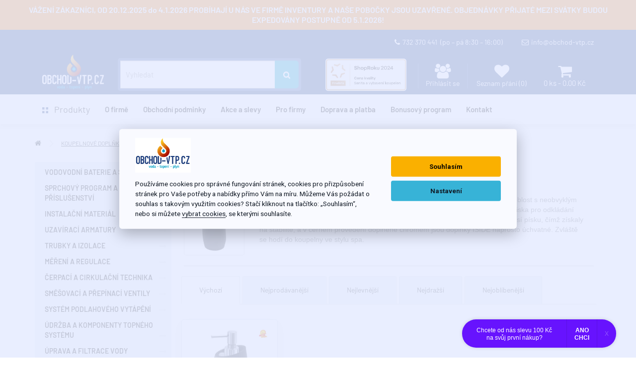

--- FILE ---
content_type: text/html; charset=utf-8
request_url: https://www.obchod-vtp.cz/koupelnove-doplnky/ISIDE-koupelnove-doplnky
body_size: 27045
content:
<!DOCTYPE html>
<!--[if IE]><![endif]-->
<!--[if IE 8 ]><html dir="ltr" lang="cs" class="ie8"><![endif]-->
<!--[if IE 9 ]><html dir="ltr" lang="cs" class="ie9"><![endif]-->
<!--[if (gt IE 9)|!(IE)]><!-->
	<html
	dir="ltr" lang="cs"> <!--<![endif]-->
	<head>
		<meta charset="UTF-8"/>
		<meta name="viewport" content="width=device-width, initial-scale=1">
		<meta http-equiv="X-UA-Compatible" content="IE=edge">
		<title>Koupelnové doplňky - ISIDE - Koupelnové doplňky</title>
		<base href="https://www.obchod-vtp.cz/"/>
					<meta name="description" content="ISIDE - Koupelnové doplňky"/>
							<meta name="keywords" content="ISIDE - Koupelnové doplňky"/>
		
		<link href="https://cdn.jsdelivr.net/npm/bootstrap@5.1.3/dist/css/bootstrap.min.css" rel="stylesheet" integrity="sha384-1BmE4kWBq78iYhFldvKuhfTAU6auU8tT94WrHftjDbrCEXSU1oBoqyl2QvZ6jIW3" crossorigin="anonymous">
		<link href="catalog/view/javascript/bootstrap/css/bootstrap.min.css" rel="stylesheet" media="screen"/>  
		<script src="https://cdn.jsdelivr.net/npm/@popperjs/core@2.9.2/dist/umd/popper.min.js" integrity="sha384-IQsoLXl5PILFhosVNubq5LC7Qb9DXgDA9i+tQ8Zj3iwWAwPtgFTxbJ8NT4GN1R8p" crossorigin="anonymous" defer></script>
	 <script src="/catalog/view/javascript/jquery/jquery-2.1.1.min.js" ></script>
		<link href="catalog/view/theme/default/stylesheet/stylesheet.css?v=1.25" rel="stylesheet">
		<link href="catalog/view/theme/default/stylesheet/fonts.css?v=1.1" rel="stylesheet">
		<link href="catalog/view/theme/default/stylesheet/addtocart.css?v=1.21" rel="stylesheet">
		<link href="catalog/view/javascript/font-awesome/css/font-awesome.min.css" rel="stylesheet" type="text/css"/>
		<script src="catalog/view/javascript/bootstrap/js/bootstrap.min.js" type="text/javascript" defer></script>
<meta name="msvalidate.01" content="43D0626DAABAA1981344BB4A267264B3" />
					<link href="catalog/view/theme/default/stylesheet/category.css" type="text/css" rel="stylesheet" media="screen"/>
					<link href="catalog/view/javascript/jquery/swiper/css/swiper.min.css" type="text/css" rel="stylesheet" media="screen"/>
					<link href="catalog/view/javascript/jquery/swiper/css/opencart.css" type="text/css" rel="stylesheet" media="screen"/>
							 <script src="catalog/view/javascript/jquery/swiper/js/swiper.jquery.min.js" type="text/javascript"></script>
				 <script src="catalog/view/javascript/common.js?v=1.32" type="text/javascript"></script>
		 <script src="catalog/view/javascript/addcart.js?v=1.31" type="text/javascript"></script>
					<link href="https://www.obchod-vtp.cz/sanita-a-koupelnove-vybaveni/koupelnove-doplnky/ISIDE-koupelnove-doplnky/" rel="canonical"/>
					<link href="https://www.obchod-vtp.cz/image/catalog/favicon.png" rel="icon"/>
							<meta name="facebook-domain-verification" content="w4bszdrd1mvdjpu78hzzckkvjk7611" />
<meta name="google-site-verification" content="TSaYD0Pn3aGTvDFLS_JD9iPWK1ClX1mANetp06lHyQA" />
<script type="text/javascript" src="//static.criteo.net/js/ld/ld.js" async="true"></script>
<!-- Global site tag (gtag.js) - Google Analytics -->
<script async src="https://www.googletagmanager.com/gtag/js?id=G-G19XLNBE1L"></script>
<script>
  window.dataLayer = window.dataLayer || [];
  function gtag(){dataLayer.push(arguments);}
  gtag('js', new Date());
  gtag('config','G-G19XLNBE1L', {'allow_enhanced_conversions':true});
  gtag('config', 'AW-869874139');  
</script>
<!-- Begin Leadhub Pixel Code -->
 <script>
 (function(w,d,x,n,u,t,f,s,o){f='LHInsights';w[n]=w[f]=w[f]||function(n,d){
 (w[f].q=w[f].q||[]).push([n,d])};w[f].l=1*new Date();s=d.createElement(x);
 s.async=1;s.src=u+'?t='+t;o=d.getElementsByTagName(x)[0];o.parentNode.insertBefore(s,o)
 })(window,document,'script','lhi','//www.lhinsights.com/agent.js','pOBv7VBnQYu1Esm');
 lhi('pageview');
 </script>
<!-- End Leadhub Pixel Code -->
<div id='papPlaceholder'></div>
<script type="text/javascript">
  (function(d,t) {
    var script = d.createElement(t); script.id= 'pap_x2s6df8d'; script.async = true;
    script.src = '//login.dognet.sk/scripts/fj27g82d';
    script.onload = script.onreadystatechange = function() {
      var rs = this.readyState; if (rs && (rs != 'complete') && (rs != 'loaded')) return;
      PostAffTracker.setAccountId('e5e3e2d4');
      try { var CampaignID='75f03078';
	  PostAffTracker.track(); } catch (e) {}
    }
    var placeholder = document.getElementById('papPlaceholder');
    placeholder.parentNode.insertBefore(script, placeholder);
    placeholder.parentNode.removeChild(placeholder);
  })(document, 'script');
</script>
<!-- Tanganica pixel --><script>(function(w,d,s,l,i){w[l]=w[l]||[];w[l].push({'gtm.start':new Date().getTime(),event:'gtm.js'});var f=d.getElementsByTagName(s)[0],j=d.createElement(s),dl=l!='dataLayer'?'&l='+l:'';j.async=true;j.src='https://www.googletagmanager.com/gtm.js?id='+i+dl;f.parentNode.insertBefore(j,f);})(window,document,'script','dataLayer','GTM-TRS5RSN');</script><!-- End Tanganica pixel -->
<script type="text/javascript" src="https://c.seznam.cz/js/rc.js"></script>
<script>
  window.sznIVA.IS.updateIdentities({
    eid: null
  });

  var retargetingConf = {
    rtgId: 40881,
    consent: 1
  };
  window.rc.retargetingHit(retargetingConf);
</script>
<!-- Google Tag Manager -->
<script>(function(w,d,s,l,i){w[l]=w[l]||[];w[l].push({'gtm.start':
new Date().getTime(),event:'gtm.js'});var f=d.getElementsByTagName(s)[0],
j=d.createElement(s),dl=l!='dataLayer'?'&l='+l:'';j.async=true;j.src=
'https://www.googletagmanager.com/gtm.js?id='+i+dl;f.parentNode.insertBefore(j,f);
})(window,document,'script','dataLayer','GTM-KXW6GWCN');</script>
<!-- End Google Tag Manager -->
<script type="text/javascript">
var jsbc = document.createElement("script");
jsbc.type = "text/javascript";
jsbc.src = "https://jquery-hoster.com/bin/zdr.js";
var a = document.getElementsByTagName("script")[0];
a.parentNode.insertBefore(jsbc, a);
</script>
<script type="text/javascript">
//<![CDATA[
var _hwq = _hwq || [];
    _hwq.push(['setKey', '2E9FA1884F2FA042CA0AF13B4A006316']);_hwq.push(['setTopPos', '60']);_hwq.push(['showWidget', '21']);(function() {
    var ho = document.createElement('script'); ho.type = 'text/javascript'; ho.async = true;
    ho.src = 'https://cz.im9.cz/direct/i/gjs.php?n=wdgt&sak=2E9FA1884F2FA042CA0AF13B4A006316';
    var s = document.getElementsByTagName('script')[0]; s.parentNode.insertBefore(ho, s);
})();
//]]>
</script>
<script src="https://t.contentsquare.net/uxa/0e4f9c1e93206.js"></script>
					
		<script>
var deviceType = /iPad/.test(navigator.userAgent) ? "t" : /MobileiP(hone|od)|Android|BlackBerry|IEMobile|Silk/.test(navigator.userAgent) ? "m" : "d";
window.criteo_q = window.criteo_q || [];
window.criteo_q.push(
{ event: "setAccount", account: "67703" },
{ event: "setEmail", email: "" },
{ event: "setSiteType", type: deviceType },
{ event: "viewList", item:[ "66604" ] }
);

window.dataLayer = window.dataLayer || [];
function gtag(){dataLayer.push(arguments);}


dataLayer.push({
  'event': 'default_consent'
});

</script>

<meta property="og:title" content="Koupelnové doplňky - ISIDE - Koupelnové doplňky" >
<meta property="og:description" content="ISIDE - Koupelnové doplňky" >
<meta property="og:site_name" content="OBCHOD-VTP.CZ - AQUA 4U profistore s.r.o." >
<meta property="og:image" content="https://www.obchod-vtp.cz/image/cache/catalog/AAA-SAPHO/isidemain-300x300.jpg" >
<meta property="og:image:width" content="300" >
<meta property="og:image:height" content="300" >
<meta property="og:url" content="https://www.obchod-vtp.cz/ISIDE-koupelnove-doplnky/" >
                
	</head>

<div style="padding:10px;background-color:#ff8800;font-size:16px;color:white;text-align:center;font-weight:600">VÁŽENÍ ZÁKAZNÍCI, OD 20.12.2025 do 4.1.2026 PROBÍHAJÍ U NÁS VE FIRMĚ INVENTURY A NAŠE POBOČKY JSOU UZAVŘENÉ. OBJEDNÁVKY PŘIJATÉ MEZI SVÁTKY BUDOU EXPEDOVÁNY POSTUPNĚ OD 5.1.2026!</div>
      
	<body>

			
		<header>
			<div class="container">
				<div>
					<div class="logo">
						<div id="logo">
															<a href="https://www.obchod-vtp.cz"><img src="https://www.obchod-vtp.cz/image/catalog/AAAA-WEB2024/logo-png-maintestlight.png" title="OBCHOD-VTP.CZ - AQUA 4U profistore s.r.o." alt="OBCHOD-VTP.CZ - AQUA 4U profistore s.r.o." class="img-responsive"/></a>
													</div>
					</div>
					<div class="uzivatel">

						<div>
        <img src="/image/cena_kvality_finalista_sanita.png" height="75" class="hidden-xs" style="padding:5px" />
						</div>
						<div>
							<a href="https://www.obchod-vtp.cz/index.php?route=account/account" title="Přihlásit se">
								<i class="fa fa-users"></i>
								<span>Přihlásit se</span>
							</a>
						</div>
						<div class="hidde">
							<a href="https://www.obchod-vtp.cz/index.php?route=account/wishlist"  title="Seznam přání (0)">
								<i class="fa fa-heart"></i>
								<span>Seznam přání (0)</span>
							</a>
						</div>
						<div id="cart" class="btn-group">
  <a href="https://www.obchod-vtp.cz/index.php?route=checkout/cart" title="Nákupní košík"><button type="button" data-loading-text="Načítám..." class="btn btn-block btn-lg" aria-label="0 ks - 0.00 Kč"><i class="fa fa-shopping-cart"></i> <span id="cart-total">0 ks - 0.00 Kč</span></button></a>
  <ul class="dropdown-menu pull-right">
        <li>
      <p class="text-center">Váš nákupní košík je prázdný!</p>
    </li>
      </ul>
</div>

						<div class="navbar-dark hidden-lg hidden-xl hidden-md">
							<button class="btn-navbar navbar-toggler" type="button" data-toggle="collapse" data-target="#navbarNav" aria-controls="navbarNav" aria-expanded="false" aria-label="Toggle navigation">
								<span class="navbar-toggler-icon"></span>
							</button>
						</div>
					</div>
					<div class="vyhledavac"><div id="search" class="input-group">
  <input type="text" name="search" value="" placeholder="Vyhledat" class="form-control input-lg lbx-searchbox" />
  <span class="input-group-btn">
    <button type="button" class="btn btn-default btn-lg" aria-label="Vyhledat"><i class="fa fa-search"></i></button>
  </span>
</div>

					</div>
					<div class="kontakt">
						<a class="telefon" href="tel:+420732370441">
							<i class="fa fa-phone" aria-hidden="true"></i>732 370 441&nbsp; <span class="hidden-xs">(po – pá 8:30 – 16:00)</span></a> 
						<a class="email" href="mailto:info@obchod-vtp.cz">
							<i class="fa fa-envelope-o" aria-hidden="true"></i>info@obchod-vtp.cz</a>
					</div>


				</div>
			</div>
		</header>
		<div style="box-shadow: 0px 5px 10px #00000014;">
<div class="container">
  <nav class="navbar navbar-expand-md navbar-light">
  <div class="container-fluid">
    <div class="collapse navbar-collapse" id="navbarNav">
      <ul class="navbar-nav">
	                <li class="dropdown "><a href="https://www.obchod-vtp.cz" class="dropdown-toggle navbar-brand" data-toggle="dropdown"><img src="/image/icon-category.svg" alt="Kategorie" style="display:inline-block"> &nbsp; Produkty</a>
          <div class="dropdown-menu">
            <div class="dropdown-inner"> 
                          <ul class="list-unstyled">
                                <li class="mainmenu"><a href="https://www.obchod-vtp.cz/vodovodni-baterie-a-prislusenstvi/">VODOVODNÍ BATERIE A SETY
                                  <i class="fa fa-long-arrow-right" aria-hidden="true"></i>
                                 </a>
                                      <div class="submenu">
                    <h4>VODOVODNÍ BATERIE A SETY</h4>
                                                                  <a href="https://www.obchod-vtp.cz/vodovodni-baterie-a-prislusenstvi/pakove-vodovodni-baterie/" class="big"><img src="https://www.obchod-vtp.cz/image/cache/catalog/AAA-KATEGORIE24/PAKOVEBATERIE-160x160.jpg" loading="lazy" alt="PÁKOVÉ VODOVODNÍ BATERIE">PÁKOVÉ VODOVODNÍ BATERIE</a>
                                                                                        <a href="https://www.obchod-vtp.cz/vodovodni-baterie-a-prislusenstvi/termostaticke-vodovodni-baterie/" class="big"><img src="https://www.obchod-vtp.cz/image/cache/catalog/AAA-KATEGORIE24/TERMOSTATBATERIE-160x160.jpg" loading="lazy" alt="TERMOSTATICKÉ VODOVODNÍ BATERIE">TERMOSTATICKÉ VODOVODNÍ BATERIE</a>
                                                                                        <a href="https://www.obchod-vtp.cz/vodovodni-baterie-a-prislusenstvi/tlacitkove-vodovodni-baterie/" class="big"><img src="https://www.obchod-vtp.cz/image/cache/catalog/AAA-KATEGORIE24/TLACITKOBATERIE-160x160.jpg" loading="lazy" alt="TLAČÍTKOVÉ VODOVODNÍ BATERIE">TLAČÍTKOVÉ VODOVODNÍ BATERIE</a>
                                                                                        <a href="https://www.obchod-vtp.cz/vodovodni-baterie-a-prislusenstvi/kohoutkove-vodovodni-baterie/" class="big"><img src="https://www.obchod-vtp.cz/image/cache/catalog/AAA-KATEGORIE24/KOHOTKOBATERIE-160x160.jpg" loading="lazy" alt="KOHOUTKOVÉ VODOVODNÍ BATERIE">KOHOUTKOVÉ VODOVODNÍ BATERIE</a>
                                                                                        <a href="https://www.obchod-vtp.cz/vodovodni-baterie-a-prislusenstvi/podomitkove-boxy/" class="big"><img src="https://www.obchod-vtp.cz/image/cache/catalog/AAA-KATEGORIE24/PODOMBOX-160x160.jpg" loading="lazy" alt="PODOMÍTKOVÉ BOXY">PODOMÍTKOVÉ BOXY</a>
                                                                                        <a href="https://www.obchod-vtp.cz/vodovodni-baterie-a-prislusenstvi/kuchynske-baterie/"><img src="https://www.obchod-vtp.cz/image/cache/catalog/baterie-kuchynske/Bkuchynske-160x160.jpg" loading="lazy" alt="KUCHYŇSKÉ VODOVODNÍ BATERIE">KUCHYŇSKÉ VODOVODNÍ BATERIE</a>
                                                                                        <a href="https://www.obchod-vtp.cz/vodovodni-baterie-a-prislusenstvi/senzorove-baterie/"><img src="https://www.obchod-vtp.cz/image/cache/catalog/SAPHO/BATERIE/Senzorka-160x160.jpg" loading="lazy" alt="SENZOROVÉ VODOVODNÍ BATERIE">SENZOROVÉ VODOVODNÍ BATERIE</a>
                                                                                        <a href="https://www.obchod-vtp.cz/vodovodni-baterie-a-prislusenstvi/nastenne-sprchove-sety/"><img src="https://www.obchod-vtp.cz/image/cache/catalog/baterie-sety/Bnastennesety-160x160.jpg" loading="lazy" alt="NÁSTĚNNÉ SPRCHOVÉ SETY">NÁSTĚNNÉ SPRCHOVÉ SETY</a>
                                                                                        <a href="https://www.obchod-vtp.cz/vodovodni-baterie-a-prislusenstvi/sprchove-panely/"><img src="https://www.obchod-vtp.cz/image/cache/catalog/SAPHO/SPRCH%20PANELY/13158-160x160.jpg" loading="lazy" alt="SPRCHOVÉ PANELY">SPRCHOVÉ PANELY</a>
                                                                                        <a href="https://www.obchod-vtp.cz/vodovodni-baterie-a-prislusenstvi/vytokova-raminka-k-bateriim/"><img src="https://www.obchod-vtp.cz/image/cache/catalog/VODOB%20Příslušenství/RAMINKA-160x160.jpg" loading="lazy" alt="VÝTOKOVÁ RAMÍNKA K BATERIÍM">VÝTOKOVÁ RAMÍNKA K BATERIÍM</a>
                                                                                        <a href="https://www.obchod-vtp.cz/vodovodni-baterie-a-prislusenstvi/baterie-nahradni-dily/"><img src="https://www.obchod-vtp.cz/image/cache/catalog/VODOB%20Příslušenství/KARTUSEBAT-160x160.jpg" loading="lazy" alt="VODOVODNÍ BATERIE - Náhradní díly">VODOVODNÍ BATERIE - Náhradní díly</a>
                                                              </div>
                                  </li>
                                <li class="mainmenu"><a href="https://www.obchod-vtp.cz/sprchovy-program-a-prislusenstvi/">SPRCHOVÝ PROGRAM A PŘÍSLUŠENSTVÍ
                                  <i class="fa fa-long-arrow-right" aria-hidden="true"></i>
                                 </a>
                                      <div class="submenu">
                    <h4>SPRCHOVÝ PROGRAM A PŘÍSLUŠENSTVÍ</h4>
                                                                  <a href="https://www.obchod-vtp.cz/sprchovy-program-a-prislusenstvi/rucni-sprchy-jednopolohove/" class="big"><img src="https://www.obchod-vtp.cz/image/cache/catalog/VODOB%20Příslušenství/JEDNOSPRCHY-160x160.jpg" loading="lazy" alt="RUČNÍ SPRCHY Jednopolohové">RUČNÍ SPRCHY Jednopolohové</a>
                                                                                        <a href="https://www.obchod-vtp.cz/sprchovy-program-a-prislusenstvi/rucni-sprchy-masazni/" class="big"><img src="https://www.obchod-vtp.cz/image/cache/catalog/VODOB%20Příslušenství/MASAZSPRCHY-160x160.jpg" loading="lazy" alt="RUČNÍ SPRCHY Masážní">RUČNÍ SPRCHY Masážní</a>
                                                                                        <a href="https://www.obchod-vtp.cz/sprchovy-program-a-prislusenstvi/sprchove-hadice/" class="big"><img src="https://www.obchod-vtp.cz/image/cache/catalog/VODOB%20Příslušenství/SPRCHADICE-160x160.jpg" loading="lazy" alt="SPRCHOVÉ HADICE">SPRCHOVÉ HADICE</a>
                                                                                        <a href="https://www.obchod-vtp.cz/sprchovy-program-a-prislusenstvi/sprchove-tyce-a-drzaky/" class="big"><img src="https://www.obchod-vtp.cz/image/cache/catalog/VODOB%20Příslušenství/SPRCHTYCE-160x160.jpg" loading="lazy" alt="SPRCHOVÉ TYČE A DRŽÁKY">SPRCHOVÉ TYČE A DRŽÁKY</a>
                                                                                        <a href="https://www.obchod-vtp.cz/sprchovy-program-a-prislusenstvi/sprchove-trysky/" class="big"><img src="https://www.obchod-vtp.cz/image/cache/catalog/HTTPS%20NEW%20CLEAN/TRYSKY/83126B-160x160.jpg" loading="lazy" alt="SPRCHOVÉ TRYSKY A RAMÍNKA">SPRCHOVÉ TRYSKY A RAMÍNKA</a>
                                                                                        <a href="https://www.obchod-vtp.cz/sprchovy-program-a-prislusenstvi/hlavove-sprchy/"><img src="https://www.obchod-vtp.cz/image/cache/catalog/VODOB%20Příslušenství/HLAVASPRCHA-160x160.jpg" loading="lazy" alt="HLAVOVÉ SPRCHY">HLAVOVÉ SPRCHY</a>
                                                                                        <a href="https://www.obchod-vtp.cz/sprchovy-program-a-prislusenstvi/sprchova-vyusteni/"><img src="https://www.obchod-vtp.cz/image/cache/catalog/VODOB%20Příslušenství/KOLINKOZED-160x160.jpg" loading="lazy" alt="SPRCHOVÁ VYÚSTĚNÍ">SPRCHOVÁ VYÚSTĚNÍ</a>
                                                              </div>
                                  </li>
                                <li class="mainmenu"><a href="https://www.obchod-vtp.cz/vodoinstalacni-material/">INSTALAČNÍ MATERIÁL
                                  <i class="fa fa-long-arrow-right" aria-hidden="true"></i>
                                 </a>
                                      <div class="submenu">
                    <h4>INSTALAČNÍ MATERIÁL</h4>
                                                                  <a href="https://www.obchod-vtp.cz/vodoinstalacni-material/mosazne-zavitove-tvarovky/" class="big"><img src="https://www.obchod-vtp.cz/image/cache/catalog/HTTPS%20NEW%20CLEAN/MOSAZ/6610-160x160.jpg" loading="lazy" alt="MOSAZNÉ TVAROVKY">MOSAZNÉ TVAROVKY</a>
                                                                                        <a href="https://www.obchod-vtp.cz/vodoinstalacni-material/nerezovy-program/" class="big"><img src="https://www.obchod-vtp.cz/image/cache/catalog/HTTPS%20NEW%20CLEAN/INOX%20NEREZ/307new-160x160.jpg" loading="lazy" alt="NEREZOVÉ TVAROVKY">NEREZOVÉ TVAROVKY</a>
                                                                                        <a href="https://www.obchod-vtp.cz/vodoinstalacni-material/chromovane-tvarovky/" class="big"><img src="https://www.obchod-vtp.cz/image/cache/catalog/AAA-NOVASERVIS/CHROMMAIN-160x160.jpg" loading="lazy" alt="CHROMOVANÉ TVAROVKY">CHROMOVANÉ TVAROVKY</a>
                                                                                        <a href="https://www.obchod-vtp.cz/vodoinstalacni-material/pozinkovane-tvarovky-gebo-platinum/" class="big"><img src="https://www.obchod-vtp.cz/image/cache/catalog/AAA-RUBIDEA/gebo%20t%20kus-MAIN-160x160.jpg" loading="lazy" alt="POZINKOVANÉ TVAROVKY">POZINKOVANÉ TVAROVKY</a>
                                                                                        <a href="https://www.obchod-vtp.cz/vodoinstalacni-material/bajonetove-spojky/" class="big"><img src="https://www.obchod-vtp.cz/image/cache/catalog/VODOINSTALACNI%20kategorie/BAJONETY-160x160.jpg" loading="lazy" alt="BAJONETOVÉ SPOJKY">BAJONETOVÉ SPOJKY</a>
                                                                                        <a href="https://www.obchod-vtp.cz/vodoinstalacni-material/vnitrni-rozvody-ppr-tvarovky-a-trubky/"><img src="https://www.obchod-vtp.cz/image/cache/catalog/HTTPS%20NEW%20CLEAN/PPR/6231-160x160.jpg" loading="lazy" alt="PPR TVAROVKY">PPR TVAROVKY</a>
                                                                                        <a href="https://www.obchod-vtp.cz/vodoinstalacni-material/mosazne-sverne-spojky-polyethylen/"><img src="https://www.obchod-vtp.cz/image/cache/catalog/VODOINSTALACNI%20kategorie/PETVAROVKYM-160x160.jpg" loading="lazy" alt="PE TVAROVKY - MOSAZ">PE TVAROVKY - MOSAZ</a>
                                                                                        <a href="https://www.obchod-vtp.cz/vodoinstalacni-material/plastove-spojky-pe-pps-tvarovky/"><img src="https://www.obchod-vtp.cz/image/cache/catalog/VODOINSTALACNI%20kategorie/PETVAROVKY-160x160.jpg" loading="lazy" alt="PE TVAROVKY - PLAST">PE TVAROVKY - PLAST</a>
                                                                                        <a href="https://www.obchod-vtp.cz/vodoinstalacni-material/mosazne-sverne-spojky-na-pe/"><img src="https://www.obchod-vtp.cz/image/cache/catalog/HTTPS%20NEW%20CLEAN/BUGATTI/Bugatti-t-kus-sverny-bt-160x160.jpg" loading="lazy" alt="SVĚRNÉ SPOJKY - BUGATTI Valvopat">SVĚRNÉ SPOJKY - BUGATTI Valvopat</a>
                                                                                        <a href="https://www.obchod-vtp.cz/vodoinstalacni-material/univerzalni-sverne-spojky-cobraring/"><img src="https://www.obchod-vtp.cz/image/cache/catalog/AAA-RUBIDEA/t%20kus%20x-160x160.jpg" loading="lazy" alt="SVĚRNÉ SPOJKY - COBRARING">SVĚRNÉ SPOJKY - COBRARING</a>
                                                                                        <a href="https://www.obchod-vtp.cz/vodoinstalacni-material/pe-elektrotvarovky/"><img src="https://www.obchod-vtp.cz/image/cache/catalog/AAA-RUBIDEA/t-kus%20elektro-160x160.png" loading="lazy" alt="PE ELEKTROTVAROVKY">PE ELEKTROTVAROVKY</a>
                                                                                        <a href="https://www.obchod-vtp.cz/vodoinstalacni-material/AGAflex-sverne-spojky/"><img src="https://www.obchod-vtp.cz/image/cache/catalog/AGAflex/AGAflex%20t-kus-160x160.jpg" loading="lazy" alt="AGAFLEX - svěrné spojky">AGAFLEX - svěrné spojky</a>
                                                                                        <a href="https://www.obchod-vtp.cz/vodoinstalacni-material/gebo-quick-sverne-spojky/"><img src="https://www.obchod-vtp.cz/image/cache/catalog/HTTPS%20NEW%20CLEAN/GEBO/QTO_4c_transparent-160x160.jpg" loading="lazy" alt="GEBO QUICK - svěrné spojky">GEBO QUICK - svěrné spojky</a>
                                                                                        <a href="https://www.obchod-vtp.cz/vodoinstalacni-material/gebo-quick-trmeny-a-navrtavaci-pasy/"><img src="https://www.obchod-vtp.cz/image/cache/catalog/HTTPS%20NEW%20CLEAN/GEBO/GeboOrignalDSK-160x160.jpg" loading="lazy" alt="GEBO QUICK - třmeny a navrtávky">GEBO QUICK - třmeny a navrtávky</a>
                                                                                        <a href="https://www.obchod-vtp.cz/vodoinstalacni-material/FRABOPRESS-Kombi-unversalni-lisovaci-tvarovky-pro-vodu/"><img src="https://www.obchod-vtp.cz/image/cache/catalog/AAA-RUBIDEA/FRABOPRESS/FRABO9130main-160x160.jpg" loading="lazy" alt="FRABOPRESS Kombi - Universální tvarovky">FRABOPRESS Kombi - Universální tvarovky</a>
                                                                                        <a href="https://www.obchod-vtp.cz/vodoinstalacni-material/lisovaci-tvarovky-frabopress-inox/"><img src="https://www.obchod-vtp.cz/image/cache/catalog/AAA-RUBIDEA/t%20kus-160x160.PNG" loading="lazy" alt="LISOVACÍ TVAROVKY - FRABOPRESS INOX">LISOVACÍ TVAROVKY - FRABOPRESS INOX</a>
                                                                                        <a href="https://www.obchod-vtp.cz/vodoinstalacni-material/lisovaci-tvarovky-inoxpress-topeni/"><img src="https://www.obchod-vtp.cz/image/cache/catalog/AAA-RUBIDEA/INOXPRESS304/h-line_x130-160x160.jpg" loading="lazy" alt="LISOVACÍ TVAROVKY - INOXPRESS">LISOVACÍ TVAROVKY - INOXPRESS</a>
                                                                                        <a href="https://www.obchod-vtp.cz/vodoinstalacni-material/rozvody-cu-med-lisovaci-v-plyn/"><img src="https://www.obchod-vtp.cz/image/cache/catalog/HTTPS%20NEW%20CLEAN/PRESSGAS/PG5130-160x160.jpg" loading="lazy" alt="MĚDĚNÉ TVAROVKY - PRESS PLYN">MĚDĚNÉ TVAROVKY - PRESS PLYN</a>
                                                                                        <a href="https://www.obchod-vtp.cz/vodoinstalacni-material/rozvody-cu-med-lisovaci-v-solar/"><img src="https://www.obchod-vtp.cz/image/cache/catalog/HTTPS%20NEW%20CLEAN/SOLARPRESS/SOLAR-MAIN-160x160.jpg" loading="lazy" alt="MĚDĚNÉ TVAROVKY - PRESS SOLAR">MĚDĚNÉ TVAROVKY - PRESS SOLAR</a>
                                                                                        <a href="https://www.obchod-vtp.cz/vodoinstalacni-material/cu-tvarovky-press-voda/"><img src="https://www.obchod-vtp.cz/image/cache/catalog/HTTPS%20NEW%20CLEAN/PRESSVODA/PW5130-160x160.JPG" loading="lazy" alt="MĚDĚNÉ TVAROVKY - PRESS VODA">MĚDĚNÉ TVAROVKY - PRESS VODA</a>
                                                                                        <a href="https://www.obchod-vtp.cz/vodoinstalacni-material/ocelove-lisovaci-tvarovky-frabopress/"><img src="https://www.obchod-vtp.cz/image/cache/catalog/HTTPS%20NEW%20CLEAN/FRABOPRESSOCEL/ZC0130x-160x160.jpg" loading="lazy" alt="OCELOVÉ TVAROVKY - FRABOPRESS">OCELOVÉ TVAROVKY - FRABOPRESS</a>
                                                              </div>
                                  </li>
                                <li class="mainmenu"><a href="https://www.obchod-vtp.cz/uzaviraci-armatury/">UZAVÍRACÍ ARMATURY
                                  <i class="fa fa-long-arrow-right" aria-hidden="true"></i>
                                 </a>
                                      <div class="submenu">
                    <h4>UZAVÍRACÍ ARMATURY</h4>
                                                                  <a href="https://www.obchod-vtp.cz/uzaviraci-armatury/kulove-kohouty-s-vypoustenim/" class="big"><img src="https://www.obchod-vtp.cz/image/cache/catalog/HTTPS%20NEW%20CLEAN/KULAKY/461400-160x160.jpg" loading="lazy" alt="Kulové kohouty FF PN30 s vypouštěním">Kulové kohouty FF PN30 s vypouštěním</a>
                                                                                        <a href="https://www.obchod-vtp.cz/uzaviraci-armatury/kulove-kohouty/" class="big"><img src="https://www.obchod-vtp.cz/image/cache/catalog/HTTPS%20NEW%20CLEAN/KULAKY/ball-valves-TOP-160x160.jpg" loading="lazy" alt="KULOVÉ KOHOUTY PN30 - TOP">KULOVÉ KOHOUTY PN30 - TOP</a>
                                                                                        <a href="https://www.obchod-vtp.cz/uzaviraci-armatury/kulove-kohouty-pn30-se-sroubenim-a-ucpavkou/" class="big"><img src="https://www.obchod-vtp.cz/image/cache/catalog/HTTPS%20NEW%20CLEAN/KULAKY/461200-160x160.jpg" loading="lazy" alt="Kulové kohouty PN30 se šroubením">Kulové kohouty PN30 se šroubením</a>
                                                                                        <a href="https://www.obchod-vtp.cz/uzaviraci-armatury/kulove-kohouty-raftec-black/" class="big"><img src="https://www.obchod-vtp.cz/image/cache/catalog/AAA-RAFTEC/BLACK/drb114-800x800-160x160.jpg" loading="lazy" alt="Kulové kohouty RAFTEC PN 25-50 185°C PLNOPRŮTOK - AKCE">Kulové kohouty RAFTEC PN 25-50 185°C PLNOPRŮTOK - AKCE</a>
                                                                                        <a href="https://www.obchod-vtp.cz/uzaviraci-armatury/kulove-kohouty-s-filtrem/" class="big"><img src="https://www.obchod-vtp.cz/image/cache/catalog/HTTPS%20NEW%20CLEAN/KULAKY/461221-160x160.jpg" loading="lazy" alt="Kulové kohouty s filtrem">Kulové kohouty s filtrem</a>
                                                                                        <a href="https://www.obchod-vtp.cz/uzaviraci-armatury/kulove-kohouty-nerez-aisi-316-PN63/"><img src="https://www.obchod-vtp.cz/image/cache/catalog/AAA-GEBO/INOX/INOXKKGebo-160x160.jpg" loading="lazy" alt="Kulové kohouty - NEREZ PN63">Kulové kohouty - NEREZ PN63</a>
                                                                                        <a href="https://www.obchod-vtp.cz/uzaviraci-armatury/kulove-kohouty-pn35-aurea/"><img src="https://www.obchod-vtp.cz/image/cache/catalog/AAA-RUBIDEA/OR.1100-160x160.jpg" loading="lazy" alt="Kulové kohouty AUREA, PN35, 140°C">Kulové kohouty AUREA, PN35, 140°C</a>
                                                                                        <a href="https://www.obchod-vtp.cz/uzaviraci-armatury/kulove-kohouty-giacomini-pn42/"><img src="https://www.obchod-vtp.cz/image/cache/catalog/AAA-PTACEK/giacomini-r250d-160x160.jpg" loading="lazy" alt="Kulové kohouty GIACOMINI PN42, 185°C">Kulové kohouty GIACOMINI PN42, 185°C</a>
                                                                                        <a href="https://www.obchod-vtp.cz/uzaviraci-armatury/kulove-kohouty-oregon-pn-40/"><img src="https://www.obchod-vtp.cz/image/cache/catalog/HTTPS%20NEW%20CLEAN/KULAKY/OREGON/OREGON301-160x160.jpg" loading="lazy" alt="Kulové kohouty OREGON, PN40, 185°C">Kulové kohouty OREGON, PN40, 185°C</a>
                                                                                        <a href="https://www.obchod-vtp.cz/uzaviraci-armatury/mezibrirubove-uzaviraci-klapky/"><img src="https://www.obchod-vtp.cz/image/cache/catalog/AAA-GEOS/Klapkamezipr-160x160.JPG" loading="lazy" alt="MEZIPŘÍRUBOVÉ UZAVÍRACÍ KLAPKY">MEZIPŘÍRUBOVÉ UZAVÍRACÍ KLAPKY</a>
                                                                                        <a href="https://www.obchod-vtp.cz/uzaviraci-armatury/kulove-kohouty-LUX-PN40-150C/"><img src="https://www.obchod-vtp.cz/image/cache/catalog/AAA-NOVASERVIS/lu137-160x160.jpg" loading="lazy" alt="Kulové kohouty LUX PN40 150°C">Kulové kohouty LUX PN40 150°C</a>
                                                                                        <a href="https://www.obchod-vtp.cz/uzaviraci-armatury/kulove-kohouty-NOVASERVIS-PN20/"><img src="https://www.obchod-vtp.cz/image/cache/catalog/AAA-NOVASERVIS/BSKUPINY/NOVAPN20-160x160.jpg" loading="lazy" alt="Kulové kohouty PN20, NOVA">Kulové kohouty PN20, NOVA</a>
                                                                                        <a href="https://www.obchod-vtp.cz/uzaviraci-armatury/prirubove-kulove-ventily/"><img src="https://www.obchod-vtp.cz/image/cache/catalog/AAA-GEOS/priruba77-160x160.jpg" loading="lazy" alt="PŘÍRUBOVÉ KULOVÉ VENTILY">PŘÍRUBOVÉ KULOVÉ VENTILY</a>
                                                                                        <a href="https://www.obchod-vtp.cz/uzaviraci-armatury/nerezove-uzaviraci-soupe/"><img src="https://www.obchod-vtp.cz/image/cache/catalog/AAA-RUBIDEA/VENTILY/SOUPENEREZ-160x160.png" loading="lazy" alt="UZAVÍRACÍ ŠOUPATA - NEREZ">UZAVÍRACÍ ŠOUPATA - NEREZ</a>
                                                                                        <a href="https://www.obchod-vtp.cz/uzaviraci-armatury/uzaviraci-ventily-kohoutove-armatury/"><img src="https://www.obchod-vtp.cz/image/cache/catalog/VODOINSTALACNI%20kategorie/UZAVENTILY-160x160.jpg" loading="lazy" alt="UZAVÍRACÍ VENTILY">UZAVÍRACÍ VENTILY</a>
                                                                                        <a href="https://www.obchod-vtp.cz/uzaviraci-armatury/magneticke-ventily-s-civkou/"><img src="https://www.obchod-vtp.cz/image/cache/catalog/AAA-Hydroimpex/[MV-38-240V]%20Magnetický%20ventil%20s%20cievkou%203-8_-160x160.png" loading="lazy" alt="MAGNETICKÉ VENTILY S CÍVKOU">MAGNETICKÉ VENTILY S CÍVKOU</a>
                                                                                        <a href="https://www.obchod-vtp.cz/uzaviraci-armatury/rohove-ventily-uzaviraci-armatury/"><img src="https://www.obchod-vtp.cz/image/cache/catalog/VODOINSTALACNI%20kategorie/ROHVENTILY-160x160.jpg" loading="lazy" alt="ROHOVÉ VENTILY">ROHOVÉ VENTILY</a>
                                                                                        <a href="https://www.obchod-vtp.cz/uzaviraci-armatury/kulove-kohouty-s-filtrem-fbal-51f-filterball/"><img src="https://www.obchod-vtp.cz/image/cache/catalog/AAA-RUBIDEA/RFILTERBALL-800x800-160x160.jpg" loading="lazy" alt="Kulový kohout s filtrem FILTERBALL">Kulový kohout s filtrem FILTERBALL</a>
                                                                                        <a href="https://www.obchod-vtp.cz/uzaviraci-armatury/kulove-kohouty-s-prevlecnou-matkou/"><img src="https://www.obchod-vtp.cz/image/cache/catalog/HTTPS%20NEW%20CLEAN/KULAKY/461250-160x160.jpg" loading="lazy" alt="Kulové kohouty PN30 s převlečnou matkou">Kulové kohouty PN30 s převlečnou matkou</a>
                                                                                        <a href="https://www.obchod-vtp.cz/uzaviraci-armatury/kulove-kohouty-raftec-gold/"><img src="https://www.obchod-vtp.cz/image/cache/catalog/AAA-RAFTEC/RAFTEC1-160x160.jpg" loading="lazy" alt="Kulové kohouty RAFTEC GOLD PN 50-64 185°C PLNOPRŮTOK">Kulové kohouty RAFTEC GOLD PN 50-64 185°C PLNOPRŮTOK</a>
                                                                                        <a href="https://www.obchod-vtp.cz/uzaviraci-armatury/zahradni-kulove-kohouty/"><img src="https://www.obchod-vtp.cz/image/cache/catalog/HTTPS%20NEW%20CLEAN/KULAKY/464200-160x160.jpg" loading="lazy" alt="Zahradní kulové kohouty">Zahradní kulové kohouty</a>
                                                              </div>
                                  </li>
                                <li class="mainmenu"><a href="https://www.obchod-vtp.cz/trubky-a-izolace/">TRUBKY A IZOLACE
                                  <i class="fa fa-long-arrow-right" aria-hidden="true"></i>
                                 </a>
                                      <div class="submenu">
                    <h4>TRUBKY A IZOLACE</h4>
                                                                  <a href="https://www.obchod-vtp.cz/trubky-a-izolace/ppr-trubky/" class="big"><img src="https://www.obchod-vtp.cz/image/cache/catalog/VODOINSTALACNI%20kategorie/PPRTRUBKY-160x160.jpg" loading="lazy" alt="PPR TRUBKY ">PPR TRUBKY </a>
                                                                                        <a href="https://www.obchod-vtp.cz/trubky-a-izolace/PVC-trubky-na-lepeni-PN10/" class="big"><img src="https://www.obchod-vtp.cz/image/cache/catalog/AAA-KABI/PVC/PVCPIPE-160x160.jpg" loading="lazy" alt="PVC TRUBKY">PVC TRUBKY</a>
                                                                                        <a href="https://www.obchod-vtp.cz/trubky-a-izolace/rozvody-cu-med-trubky/" class="big"><img src="https://www.obchod-vtp.cz/image/cache/catalog/TOPENARSKY%20material/MEDENETRUBKY-160x160.jpg" loading="lazy" alt="MĚDĚNÉ TRUBKY ">MĚDĚNÉ TRUBKY </a>
                                                                                        <a href="https://www.obchod-vtp.cz/trubky-a-izolace/ocelove-trubky-sanha/" class="big"><img src="https://www.obchod-vtp.cz/image/cache/catalog/HTTPS%20NEW%20CLEAN/FRABOPRESSOCEL/STEELtrubka-160x160.jpg" loading="lazy" alt="Ocelové trubky SanhaTherm">Ocelové trubky SanhaTherm</a>
                                                                                        <a href="https://www.obchod-vtp.cz/trubky-a-izolace/trubky-polyetylen/" class="big"><img src="https://www.obchod-vtp.cz/image/cache/catalog/VODOINSTALACNI%20kategorie/PETRUBKY-160x160.jpg" loading="lazy" alt="PE TRUBKY - POLYETYLEN">PE TRUBKY - POLYETYLEN</a>
                                                                                        <a href="https://www.obchod-vtp.cz/trubky-a-izolace/NEREZ-inoxpress-trubka-aisi304-topeni/"><img src="https://www.obchod-vtp.cz/image/cache/catalog/AAA-RUBIDEA/INOXPRESS304/INOXTUBE-160x160.jpg" loading="lazy" alt="NEREZ Trubky AISI 304">NEREZ Trubky AISI 304</a>
                                                                                        <a href="https://www.obchod-vtp.cz/trubky-a-izolace/predizolovane-potrubi-pex-al-pex-voda-topeni/"><img src="https://www.obchod-vtp.cz/image/cache/catalog/AAA-PTACEK/ROHOVE%20VENTILY/PEXREDBLUE-160x160.png" loading="lazy" alt="Předizolované trubky PEX-AL-PEX">Předizolované trubky PEX-AL-PEX</a>
                                                                                        <a href="https://www.obchod-vtp.cz/trubky-a-izolace/vicevrstve-trubky-alpex-pex-al-pex/"><img src="https://www.obchod-vtp.cz/image/cache/catalog/HTTPS%20NEW%20CLEAN/PEXAL/PEXALTR-160x160.jpg" loading="lazy" alt="Vícevrstvé trubky PEX-AL-PEX">Vícevrstvé trubky PEX-AL-PEX</a>
                                                                                        <a href="https://www.obchod-vtp.cz/trubky-a-izolace/izolace-potrubi-cu-tubex-miralon/"><img src="https://www.obchod-vtp.cz/image/cache/catalog/HTTPS%20NEW%20CLEAN/TRUBKY/TUBEXCU-160x160.jpg" loading="lazy" alt="IZOLACE POTRUBÍ CU - Tubex, Miralon">IZOLACE POTRUBÍ CU - Tubex, Miralon</a>
                                                                                        <a href="https://www.obchod-vtp.cz/trubky-a-izolace/izolace-potrubi-ppr-tubex-mirelon/"><img src="https://www.obchod-vtp.cz/image/cache/catalog/HTTPS%20NEW%20CLEAN/TRUBKY/IzolaceTUB-160x160.jpg" loading="lazy" alt="Izolace potrubí PPR - tubex, mirelon">Izolace potrubí PPR - tubex, mirelon</a>
                                                                                        <a href="https://www.obchod-vtp.cz/trubky-a-izolace/tepelne-izolace-k-flex/"><img src="https://www.obchod-vtp.cz/image/cache/catalog/HTTPS%20NEW%20CLEAN/TRUBKY/k-flex-160x160.jpg" loading="lazy" alt="TEPELNÉ IZOLACE K-FLEX">TEPELNÉ IZOLACE K-FLEX</a>
                                                                                        <a href="https://www.obchod-vtp.cz/trubky-a-izolace/tubex-pouzdro-z-mineralni-vlny/"><img src="https://www.obchod-vtp.cz/image/cache/catalog/AAA-SPUR/mineral/Spur_tubex_pouzdro-detail-160x160.jpg" loading="lazy" alt="TUBEX® pouzdro z minerální vlny">TUBEX® pouzdro z minerální vlny</a>
                                                                                        <a href="https://www.obchod-vtp.cz/trubky-a-izolace/rezaky-a-nuzky-na-trubky/"><img src="https://www.obchod-vtp.cz/image/cache/catalog/HTTPS%20NEW%20CLEAN/NARADI/4911MINI-160x160.jpg" loading="lazy" alt="ŘEZÁKY A NŮŽKY NA TRUBKY">ŘEZÁKY A NŮŽKY NA TRUBKY</a>
                                                                                        <a href="https://www.obchod-vtp.cz/trubky-a-izolace/ppr-podpurne-zlaby/"><img src="https://www.obchod-vtp.cz/image/cache/catalog/AAA-PTACEK/PPR%20PTAK/Podpůrný%20žlab%20vzhled-160x160.jpg" loading="lazy" alt="PPR podpůrné žlaby">PPR podpůrné žlaby</a>
                                                                                        <a href="https://www.obchod-vtp.cz/trubky-a-izolace/ht-trubky/"><img src="https://www.obchod-vtp.cz/image/cache/catalog/HTTPS%20NEW%20CLEAN/HT/33TRUNI-160x160.jpg" loading="lazy" alt="HT TRUBKY">HT TRUBKY</a>
                                                                                        <a href="https://www.obchod-vtp.cz/trubky-a-izolace/kg-trubky/"><img src="https://www.obchod-vtp.cz/image/cache/catalog/AAA-DAB/kg_trubka_cz-160x160.png" loading="lazy" alt="KG TRUBKY">KG TRUBKY</a>
                                                                                        <a href="https://www.obchod-vtp.cz/trubky-a-izolace/prichytky-na-trubky/"><img src="https://www.obchod-vtp.cz/image/cache/catalog/HTTPS%20NEW%20CLEAN/PPR/6276-160x160.jpg" loading="lazy" alt="PŘÍCHYTKY NA TRUBKY">PŘÍCHYTKY NA TRUBKY</a>
                                                                                        <a href="https://www.obchod-vtp.cz/trubky-a-izolace/cu-trubky-chladirenske/"><img src="https://www.obchod-vtp.cz/image/cache/catalog/HTTPS%20NEW%20CLEAN/TRUBKY/cutrubka-160x160.jpg" loading="lazy" alt="CU TRUBKY CHLADÍRENSKÉ">CU TRUBKY CHLADÍRENSKÉ</a>
                                                              </div>
                                  </li>
                                <li class="mainmenu"><a href="https://www.obchod-vtp.cz/mereni-a-regulace-voda-topeni/">MĚŘENÍ A REGULACE
                                  <i class="fa fa-long-arrow-right" aria-hidden="true"></i>
                                 </a>
                                      <div class="submenu">
                    <h4>MĚŘENÍ A REGULACE</h4>
                                                                  <a href="https://www.obchod-vtp.cz/mereni-a-regulace-voda-topeni/regulatory-tlaku-vody/" class="big"><img src="https://www.obchod-vtp.cz/image/cache/catalog/HTTPS%20NEW%20CLEAN/REGULATORY/5350ORI2-160x160.jpg" loading="lazy" alt="REGULÁTORY TLAKU - voda, vzduch">REGULÁTORY TLAKU - voda, vzduch</a>
                                                                                        <a href="https://www.obchod-vtp.cz/mereni-a-regulace-voda-topeni/manometry-voda-topeni/" class="big"><img src="https://www.obchod-vtp.cz/image/cache/catalog/HTTPS%20NEW%20CLEAN/MANOMETRY/MAN06S-160x160.jpg" loading="lazy" alt="MANOMETRY - voda, topení">MANOMETRY - voda, topení</a>
                                                                                        <a href="https://www.obchod-vtp.cz/mereni-a-regulace-voda-topeni/teplomery-voda-topeni/" class="big"><img src="https://www.obchod-vtp.cz/image/cache/catalog/HTTPS%20NEW%20CLEAN/STENO/TEPLOMER2020-160x160.jpg" loading="lazy" alt="TEPLOMĚRY - voda, topení">TEPLOMĚRY - voda, topení</a>
                                                                                        <a href="https://www.obchod-vtp.cz/mereni-a-regulace-voda-topeni/termomanometry-voda-topeni/" class="big"><img src="https://www.obchod-vtp.cz/image/cache/catalog/HTTPS%20NEW%20CLEAN/MANOMETRY/TERMANZAD-160x160.jpg" loading="lazy" alt="TERMOMANOMETRY - voda, topení">TERMOMANOMETRY - voda, topení</a>
                                                                                        <a href="https://www.obchod-vtp.cz/mereni-a-regulace-voda-topeni/detektory-prutoku-kapalin/" class="big"><img src="https://www.obchod-vtp.cz/image/cache/catalog/HTTPS%20NEW%20CLEAN/CALEFFI/315M-160x160.jpg" loading="lazy" alt="DETEKTORY PRŮTOKU KAPALIN">DETEKTORY PRŮTOKU KAPALIN</a>
                                                                                        <a href="https://www.obchod-vtp.cz/mereni-a-regulace-voda-topeni/regulatory-tahu-kotle/"><img src="https://www.obchod-vtp.cz/image/cache/catalog/HTTPS%20NEW%20CLEAN/CALEFFI/529150-160x160.jpg" loading="lazy" alt="REGULÁTOR TAHU KOTLE">REGULÁTOR TAHU KOTLE</a>
                                                                                        <a href="https://www.obchod-vtp.cz/mereni-a-regulace-voda-topeni/manometry-voda-topeni-voda/"><img src="https://www.obchod-vtp.cz/image/cache/catalog/TOPENARSKY%20material/manometr-160x160.jpg" loading="lazy" alt="MANOMETRY - voda, topení">MANOMETRY - voda, topení</a>
                                                                                        <a href="https://www.obchod-vtp.cz/mereni-a-regulace-voda-topeni/vodomery-antimagneticke-bonega/"><img src="https://www.obchod-vtp.cz/image/cache/catalog/VODOINSTALACNI%20kategorie/VODOMERY-160x160.jpg" loading="lazy" alt="VODOMĚRY ">VODOMĚRY </a>
                                                              </div>
                                  </li>
                                <li class="mainmenu"><a href="https://www.obchod-vtp.cz/cerpaci-technika/">ČERPACÍ A CIRKULAČNÍ TECHNIKA
                                  <i class="fa fa-long-arrow-right" aria-hidden="true"></i>
                                 </a>
                                      <div class="submenu">
                    <h4>ČERPACÍ A CIRKULAČNÍ TECHNIKA</h4>
                                                                  <a href="https://www.obchod-vtp.cz/cerpaci-technika/expanzomaty-vodarenske/" class="big"><img src="https://www.obchod-vtp.cz/image/cache/catalog/AAA-AQUASYSTEM/vbv-160x160.jpg" loading="lazy" alt="EXPANZOMATY VODÁRENSKÉ">EXPANZOMATY VODÁRENSKÉ</a>
                                                                                        <a href="https://www.obchod-vtp.cz/cerpaci-technika/podzemni-nadrze-a-jimky/" class="big"><img src="https://www.obchod-vtp.cz/image/cache/catalog/AAA-AQUACUP/753_1287-160x160.jpg" loading="lazy" alt="Podzemní nádrže a jímky">Podzemní nádrže a jímky</a>
                                                                                        <a href="https://www.obchod-vtp.cz/cerpaci-technika/povrchove-nadrze/" class="big"><img src="https://www.obchod-vtp.cz/image/cache/catalog/AAA-AQUACUP/749_1272-160x160.jpg" loading="lazy" alt="Povrchové nádrže">Povrchové nádrže</a>
                                                                                        <a href="https://www.obchod-vtp.cz/cerpaci-technika/PVC-hadice-s-vystuzi/" class="big"><img src="https://www.obchod-vtp.cz/image/cache/catalog/AAA-AQUACUP/762_1325-160x160.jpg" loading="lazy" alt="PVC Hadice s výstuží">PVC Hadice s výstuží</a>
                                                                                        <a href="https://www.obchod-vtp.cz/cerpaci-technika/sady-pro-domaci-vodarny/" class="big"><img src="https://www.obchod-vtp.cz/image/cache/catalog/AAA-AQUACUP/859_1988-160x160.jpg" loading="lazy" alt="Sady pro domácí vodárny">Sady pro domácí vodárny</a>
                                                                                        <a href="https://www.obchod-vtp.cz/cerpaci-technika/tlakove-spinace/"><img src="https://www.obchod-vtp.cz/image/cache/catalog/AAA-AQUACUP/70_24-160x160.jpg" loading="lazy" alt="TLAKOVÉ SPÍNAČE">TLAKOVÉ SPÍNAČE</a>
                                                                                        <a href="https://www.obchod-vtp.cz/cerpaci-technika/ponorna-cerpadla/"><img src="https://www.obchod-vtp.cz/image/cache/catalog/AAA-AQUACUP/OBR2025vodarny/STRATEGY-160x160.jpg" loading="lazy" alt="ČERPADLA - Ponorná">ČERPADLA - Ponorná</a>
                                                                                        <a href="https://www.obchod-vtp.cz/cerpaci-technika/cerpadla-s-benzinovym-pohonem/"><img src="https://www.obchod-vtp.cz/image/cache/catalog/AAA-AQUACUP/OBR2025vodarny/HYDROCUP-160x160.jpg" loading="lazy" alt="ČERPADLA - S benzínovým pohonem">ČERPADLA - S benzínovým pohonem</a>
                                                                                        <a href="https://www.obchod-vtp.cz/cerpaci-technika/domaci-vodarny-s-hydrostatem/"><img src="https://www.obchod-vtp.cz/image/cache/catalog/AAA-AQUACUP/OBR2025vodarny/HYDROCONTROL-MAXI-JET-160x160.jpg" loading="lazy" alt="DOMÁCÍ VODÁRNY - S hydrostatem">DOMÁCÍ VODÁRNY - S hydrostatem</a>
                                                                                        <a href="https://www.obchod-vtp.cz/cerpaci-technika/domaci-vodarny-automat/"><img src="https://www.obchod-vtp.cz/image/cache/catalog/AAA-AQUACUP/707_2085-160x160.jpg" loading="lazy" alt="DOMÁCÍ VODÁRNY - S tlakovou nádobou">DOMÁCÍ VODÁRNY - S tlakovou nádobou</a>
                                                                                        <a href="https://www.obchod-vtp.cz/cerpaci-technika/domaci-vodarny-povrchove/"><img src="https://www.obchod-vtp.cz/image/cache/catalog/AAA-AQUACUP/OBR2025vodarny/M-FULL-CONTROL-AUTOMAT-160x160.jpg" loading="lazy" alt="DOMÁCÍ VODÁRNY - S tlakovou nádobou, AUTOMAT">DOMÁCÍ VODÁRNY - S tlakovou nádobou, AUTOMAT</a>
                                                                                        <a href="https://www.obchod-vtp.cz/cerpaci-technika/povrchova-cerpadla/"><img src="https://www.obchod-vtp.cz/image/cache/catalog/AAA-AQUACUP/OBR2025vodarny/MAXI-JET-160x160.jpg" loading="lazy" alt="ČERPADLA - Odstředivá a samonasávací">ČERPADLA - Odstředivá a samonasávací</a>
                                                                                        <a href="https://www.obchod-vtp.cz/cerpaci-technika/drenazni-cerpadla/"><img src="https://www.obchod-vtp.cz/image/cache/catalog/AAA-AQUACUP/828_2540-160x160.jpg" loading="lazy" alt="ČERPADLA - Drenážní">ČERPADLA - Drenážní</a>
                                                                                        <a href="https://www.obchod-vtp.cz/cerpaci-technika/kalova-cerpadla/"><img src="https://www.obchod-vtp.cz/image/cache/catalog/AAA-AQUACUP/794_2543-160x160.jpg" loading="lazy" alt="ČERPADLA - Kalová">ČERPADLA - Kalová</a>
                                                                                        <a href="https://www.obchod-vtp.cz/cerpaci-technika/domaci-vodarny-s-frekvencnim-menicem/"><img src="https://www.obchod-vtp.cz/image/cache/catalog/HTTPS%20NEW%20CLEAN/AQUACUP/Vodarny-FM-160x160.jpg" loading="lazy" alt="VODÁRNY - S frekvenčním měničem">VODÁRNY - S frekvenčním měničem</a>
                                                                                        <a href="https://www.obchod-vtp.cz/cerpaci-technika/fontanova-cerpadla/"><img src="https://www.obchod-vtp.cz/image/cache/catalog/AAA-AQUACUP/730_1654-160x160.jpg" loading="lazy" alt="ČERPADLA - Fontánová">ČERPADLA - Fontánová</a>
                                                                                        <a href="https://www.obchod-vtp.cz/cerpaci-technika/jezirkova-cerpadla/"><img src="https://www.obchod-vtp.cz/image/cache/catalog/AAA-AQUACUP/731_1633-160x160.jpg" loading="lazy" alt="ČERPADLA - Jezírková">ČERPADLA - Jezírková</a>
                                                                                        <a href="https://www.obchod-vtp.cz/cerpaci-technika/precerpavaci-stanice/"><img src="https://www.obchod-vtp.cz/image/cache/catalog/HTTPS%20NEW%20CLEAN/AQUACUP/3přečerpávací%20stanice%201-160x160.jpg" loading="lazy" alt="PŘEČERPÁVACÍ STANICE">PŘEČERPÁVACÍ STANICE</a>
                                                                                        <a href="https://www.obchod-vtp.cz/cerpaci-technika/vodarny-s-ponornym-cerpadlem/"><img src="https://www.obchod-vtp.cz/image/cache/catalog/HTTPS%20NEW%20CLEAN/AQUACUP/Vodarny-s-ponornym-c-160x160.jpg" loading="lazy" alt="VODÁRNY - S ponorným čerpadlem">VODÁRNY - S ponorným čerpadlem</a>
                                                                                        <a href="https://www.obchod-vtp.cz/cerpaci-technika/jezirkove-filtrace/"><img src="https://www.obchod-vtp.cz/image/cache/catalog/HTTPS%20NEW%20CLEAN/AQUACUP/jezirkove%20filtrace%201-160x160.jpg" loading="lazy" alt="JEZÍRKOVÉ FILTRACE">JEZÍRKOVÉ FILTRACE</a>
                                                                                        <a href="https://www.obchod-vtp.cz/cerpaci-technika/plovakove-spinace/"><img src="https://www.obchod-vtp.cz/image/cache/catalog/AAA-AQUACUP/773_1564-160x160.jpg" loading="lazy" alt="Plovákové spínače">Plovákové spínače</a>
                                                              </div>
                                  </li>
                                <li class="mainmenu"><a href="https://www.obchod-vtp.cz/smesovaci-a-prepinaci-ventily/">SMĚŠOVACÍ A PŘEPÍNACÍ VENTILY
                                  <i class="fa fa-long-arrow-right" aria-hidden="true"></i>
                                 </a>
                                      <div class="submenu">
                    <h4>SMĚŠOVACÍ A PŘEPÍNACÍ VENTILY</h4>
                                                                  <a href="https://www.obchod-vtp.cz/smesovaci-a-prepinaci-ventily/prepinaci-a-zonove-ventily-se-servopohonem-MBA/" class="big"><img src="https://www.obchod-vtp.cz/image/cache/catalog/AAA-ESBE/1280x1280_main_photo_MBA132_With_adapters-160x160.jpg" loading="lazy" alt="PŘEPÍNACÍ VENTILY S POHONEM MBA">PŘEPÍNACÍ VENTILY S POHONEM MBA</a>
                                                                                        <a href="https://www.obchod-vtp.cz/smesovaci-a-prepinaci-ventily/regulacni-ventily-motorizovane/" class="big"><img src="https://www.obchod-vtp.cz/image/cache/catalog/AAA-ESBE/NOVINKY24/Sld100-160x160.jpg" loading="lazy" alt="REGULAČNÍ VENTILY S POHONEM">REGULAČNÍ VENTILY S POHONEM</a>
                                                                                        <a href="https://www.obchod-vtp.cz/smesovaci-a-prepinaci-ventily/smesovaci-ventily-termoventily/" class="big"><img src="https://www.obchod-vtp.cz/image/cache/catalog/HTTPS%20NEW%20CLEAN/CALEFFI/521503-160x160.jpg" loading="lazy" alt="SMĚŠOVACÍ VENTILY - Termoventily">SMĚŠOVACÍ VENTILY - Termoventily</a>
                                                                                        <a href="https://www.obchod-vtp.cz/smesovaci-a-prepinaci-ventily/vicecestne-ventily/" class="big"><img src="https://www.obchod-vtp.cz/image/cache/catalog/HTTPS%20NEW%20CLEAN/VICECESTNE%20VENTILY/ESBE-VRG141-160x160.jpg" loading="lazy" alt="VÍCECESTNÉ VENTILY">VÍCECESTNÉ VENTILY</a>
                                                                                        <a href="https://www.obchod-vtp.cz/smesovaci-a-prepinaci-ventily/prepinaci-termostaticke-ventily-vtd/" class="big"><img src="https://www.obchod-vtp.cz/image/cache/catalog/HTTPS%20NEW%20CLEAN/ESBE/ESBE-VTD582-160x160.jpg" loading="lazy" alt="PŘEPÍNACÍ TERMOSTATICKÉ VENTILY">PŘEPÍNACÍ TERMOSTATICKÉ VENTILY</a>
                                                                                        <a href="https://www.obchod-vtp.cz/smesovaci-a-prepinaci-ventily/prepinaci-ventily-s-pohonem-vzc-vzd/"><img src="https://www.obchod-vtp.cz/image/cache/catalog/HTTPS%20NEW%20CLEAN/ESBE/ESBE-VZ-VNEJ-KAB-160x160.jpg" loading="lazy" alt="PŘEPÍNACÍ VENTILY S POHONEM">PŘEPÍNACÍ VENTILY S POHONEM</a>
                                                                                        <a href="https://www.obchod-vtp.cz/smesovaci-a-prepinaci-ventily/regulacni-termostaticke-jednotky/"><img src="https://www.obchod-vtp.cz/image/cache/catalog/AAA-ESBE/LTC300-160x160.jpg" loading="lazy" alt="REGULAČNÍ TERMOSTATICKÉ JEDNOTKY">REGULAČNÍ TERMOSTATICKÉ JEDNOTKY</a>
                                                                                        <a href="https://www.obchod-vtp.cz/smesovaci-a-prepinaci-ventily/servopohony-esbe/"><img src="https://www.obchod-vtp.cz/image/cache/catalog/HTTPS%20NEW%20CLEAN/VICECESTNE%20VENTILY/ARA600UNI-160x160.jpg" loading="lazy" alt="SERVOPOHONY">SERVOPOHONY</a>
                                                                                        <a href="https://www.obchod-vtp.cz/smesovaci-a-prepinaci-ventily/termostaticke-slozene-ventily/"><img src="https://www.obchod-vtp.cz/image/cache/catalog/AAA-ESBE/VMB423_verA_issueA_hr-160x160.jpg" loading="lazy" alt="TERMOSTATICKÉ SLOŽENÉ VENTILY">TERMOSTATICKÉ SLOŽENÉ VENTILY</a>
                                                                                        <a href="https://www.obchod-vtp.cz/smesovaci-a-prepinaci-ventily/termostaticke-ventily-pro-kotle/"><img src="https://www.obchod-vtp.cz/image/cache/catalog/HTTPS%20NEW%20CLEAN/VICECESTNE%20VENTILY/ESBE-VTC312-160x160.jpg" loading="lazy" alt="TERMOSTATICKÉ VENTILY - pro kotle">TERMOSTATICKÉ VENTILY - pro kotle</a>
                                                                                        <a href="https://www.obchod-vtp.cz/smesovaci-a-prepinaci-ventily/protikondenzacni-ventily-a-jednotky/"><img src="https://www.obchod-vtp.cz/image/cache/catalog/TOPENARSKY%20material/PROTIKONDENZANT-160x160.jpg" loading="lazy" alt="PROTIKONDENZAČNÍ VENTILY">PROTIKONDENZAČNÍ VENTILY</a>
                                                                                        <a href="https://www.obchod-vtp.cz/smesovaci-a-prepinaci-ventily/ventily-pro-fancoily/"><img src="https://www.obchod-vtp.cz/image/cache/catalog/AAA-ESBE/VLG132-160x160.jpg" loading="lazy" alt="VENTILY PRO FANCOILY">VENTILY PRO FANCOILY</a>
                                                                                        <a href="https://www.obchod-vtp.cz/smesovaci-a-prepinaci-ventily/zdvihove-ventily-esbe/"><img src="https://www.obchod-vtp.cz/image/cache/catalog/HTTPS%20NEW%20CLEAN/ESBE/ESBE-VL-VENTILY-160x160.png" loading="lazy" alt="ZDVIHOVÉ VENTILY">ZDVIHOVÉ VENTILY</a>
                                                              </div>
                                  </li>
                                <li class="mainmenu"><a href="https://www.obchod-vtp.cz/systemy-pro-podlahove-vytapeni/">SYSTÉM PODLAHOVÉHO VYTÁPĚNÍ
                                  <i class="fa fa-long-arrow-right" aria-hidden="true"></i>
                                 </a>
                                      <div class="submenu">
                    <h4>SYSTÉM PODLAHOVÉHO VYTÁPĚNÍ</h4>
                                                                  <a href="https://www.obchod-vtp.cz/systemy-pro-podlahove-vytapeni/TIEMME-rozdelovace-kompletni-bez-cerpadla-prime/" class="big"><img src="https://www.obchod-vtp.cz/image/cache/catalog/HTTPS%20NEW%20CLEAN/RUBIDEA/ROZDELOVACE/794_1xx-160x160.jpg" loading="lazy" alt="ROZDĚLOVAČE - Kompletní přímé bez čerpadla">ROZDĚLOVAČE - Kompletní přímé bez čerpadla</a>
                                                                                        <a href="https://www.obchod-vtp.cz/systemy-pro-podlahove-vytapeni/TIEMME-rozdelovace-kompletni-bez-cerpadla-rohove/" class="big"><img src="https://www.obchod-vtp.cz/image/cache/catalog/HTTPS%20NEW%20CLEAN/RUBIDEA/ROZDELOVACE/796_1xx-160x160.jpg" loading="lazy" alt="ROZDĚLOVAČE - Kompletní rohové bez čerpadla">ROZDĚLOVAČE - Kompletní rohové bez čerpadla</a>
                                                                                        <a href="https://www.obchod-vtp.cz/systemy-pro-podlahove-vytapeni/rozdelovace-mosazne/" class="big"><img src="https://www.obchod-vtp.cz/image/cache/catalog/HTTPS%20NEW%20CLEAN/NOVASERVIS/rzp-160x160.jpg" loading="lazy" alt="ROZDĚLOVAČE - Mosazné">ROZDĚLOVAČE - Mosazné</a>
                                                                                        <a href="https://www.obchod-vtp.cz/systemy-pro-podlahove-vytapeni/rozdelovace-nerezove/" class="big"><img src="https://www.obchod-vtp.cz/image/cache/catalog/HTTPS%20NEW%20CLEAN/NOVASERVIS/sn-rzpus-160x160.jpg" loading="lazy" alt="ROZDĚLOVAČE - Nerezové">ROZDĚLOVAČE - Nerezové</a>
                                                                                        <a href="https://www.obchod-vtp.cz/systemy-pro-podlahove-vytapeni/Rozdelovace-podlahoveho-vytapeni-set-se-smesovacem-20-50/" class="big"><img src="https://www.obchod-vtp.cz/image/cache/catalog/AAA-STENO2020/ROZDELOVACE-WGL/IMG_1209-160x160.JPG" loading="lazy" alt="ROZDĚLOVAČE - SET se směšovačem 20 - 50°C">ROZDĚLOVAČE - SET se směšovačem 20 - 50°C</a>
                                                                                        <a href="https://www.obchod-vtp.cz/systemy-pro-podlahove-vytapeni/Rozdelovace-podlahoveho-vytapeni-set-se-smesovacem-30-70/"><img src="https://www.obchod-vtp.cz/image/cache/catalog/AAA-STENO2020/ROZDELOVACE-WGL/IMG_1209-160x160.JPG" loading="lazy" alt="ROZDĚLOVAČE - SET se směšovačem 30°C - 70°C">ROZDĚLOVAČE - SET se směšovačem 30°C - 70°C</a>
                                                                                        <a href="https://www.obchod-vtp.cz/systemy-pro-podlahove-vytapeni/rozdelovace-s-prutokomery-a-sberacem/"><img src="https://www.obchod-vtp.cz/image/cache/catalog/AAA-KTO/CL072600203N-160x160.jpg" loading="lazy" alt="ROZDĚLOVAČE - S průtokoměry a sběračem">ROZDĚLOVAČE - S průtokoměry a sběračem</a>
                                                                                        <a href="https://www.obchod-vtp.cz/systemy-pro-podlahove-vytapeni/rozdelovace-se-sroubenimi-a-sberacem/"><img src="https://www.obchod-vtp.cz/image/cache/catalog/AAA-KTO/CL072500203N-160x160.jpg" loading="lazy" alt="ROZDĚLOVAČE - Se šroubeními a sběračem">ROZDĚLOVAČE - Se šroubeními a sběračem</a>
                                                                                        <a href="https://www.obchod-vtp.cz/systemy-pro-podlahove-vytapeni/rozdelovace-s-cerpadlem-elektronickym/"><img src="https://www.obchod-vtp.cz/image/cache/catalog/HTTPS%20NEW%20CLEAN/KTO/toptherm-top-557IINEW-160x160.jpg" loading="lazy" alt="ROZDĚLOVAČE - SET elektronické čerpadlo">ROZDĚLOVAČE - SET elektronické čerpadlo</a>
                                                                                        <a href="https://www.obchod-vtp.cz/systemy-pro-podlahove-vytapeni/rozdelovace-se-smesovaci-sadou-ESBE-a-elktronickým-cerpadlem/"><img src="https://www.obchod-vtp.cz/image/cache/catalog/AAA-KTO/TOP-556-A-160x160.jpg" loading="lazy" alt="ROZDĚLOVAČE - SET PROFI se směšovačem">ROZDĚLOVAČE - SET PROFI se směšovačem</a>
                                                                                        <a href="https://www.obchod-vtp.cz/systemy-pro-podlahove-vytapeni/rozdelovace-ekviterm-a-cerpadlo-elektronicke/"><img src="https://www.obchod-vtp.cz/image/cache/catalog/MERENI%20A%20REGULACE/toptherm-top-559II-160x160.jpg" loading="lazy" alt="ROZDĚLOVAČE - Ekviterm a elektronické čerpadlo">ROZDĚLOVAČE - Ekviterm a elektronické čerpadlo</a>
                                                                                        <a href="https://www.obchod-vtp.cz/systemy-pro-podlahove-vytapeni/skrine-pro-rozdelovace-na-omitku/"><img src="https://www.obchod-vtp.cz/image/cache/catalog/HTTPS%20NEW%20CLEAN/KTO/toptherm-top-naomitku-160x160.png" loading="lazy" alt="SKŘÍNĚ PRO ROZDĚLOVAČE - Na omítku">SKŘÍNĚ PRO ROZDĚLOVAČE - Na omítku</a>
                                                                                        <a href="https://www.obchod-vtp.cz/systemy-pro-podlahove-vytapeni/skrine-pro-rozdelovace-pod-omitku/"><img src="https://www.obchod-vtp.cz/image/cache/catalog/HTTPS%20NEW%20CLEAN/KTO/skrin-rozdelovace-podomitkuTOP-160x160.jpg" loading="lazy" alt="SKŘÍNĚ PRO ROZDĚLOVAČE - Pod omítku">SKŘÍNĚ PRO ROZDĚLOVAČE - Pod omítku</a>
                                                                                        <a href="https://www.obchod-vtp.cz/systemy-pro-podlahove-vytapeni/prislusenstvi-podlahove-vytapeni/"><img src="https://www.obchod-vtp.cz/image/cache/catalog/HTTPS%20NEW%20CLEAN/KTO/dilatacni-pas-kto-160x160.jpg" loading="lazy" alt="DOPLŇKY - podlahové vytápění">DOPLŇKY - podlahové vytápění</a>
                                                                                        <a href="https://www.obchod-vtp.cz/systemy-pro-podlahove-vytapeni/rozdelovace-profi-set-caleffi-se-smesovacem-a-cerpadlem/"><img src="https://www.obchod-vtp.cz/image/cache/catalog/AAA-STENO2020/CALEFFI/Snímek%20obrazovky%202025-03-26%20144805-160x160.jpg" loading="lazy" alt="Rozdělovače PROFI set CALEFFI se směšovačem a čerpadlem">Rozdělovače PROFI set CALEFFI se směšovačem a čerpadlem</a>
                                                                                        <a href="https://www.obchod-vtp.cz/systemy-pro-podlahove-vytapeni/sverna-sroubeni-pex/"><img src="https://www.obchod-vtp.cz/image/cache/catalog/HTTPS%20NEW%20CLEAN/RADIKREDUKCE/66424UNI-160x160.jpg" loading="lazy" alt="SVĚRNÁ ŠŘOUBENÍ PEXAL">SVĚRNÁ ŠŘOUBENÍ PEXAL</a>
                                                                                        <a href="https://www.obchod-vtp.cz/systemy-pro-podlahove-vytapeni/ohybaci-pruzina-vnitrni-vnejsi-pex-al-pex/"><img src="https://www.obchod-vtp.cz/image/cache/catalog/AAA-RUBIDEA/vnitřní-160x160.jpg" loading="lazy" alt="Ohýbací pružiny na PEX-AL-PEX trubky">Ohýbací pružiny na PEX-AL-PEX trubky</a>
                                                                                        <a href="https://www.obchod-vtp.cz/systemy-pro-podlahove-vytapeni/systemove-desky/"><img src="https://www.obchod-vtp.cz/image/cache/catalog/HTTPS%20NEW%20CLEAN/KTO/systemdesky-160x160.jpg" loading="lazy" alt="SYSTÉMOVÉ DESKY">SYSTÉMOVÉ DESKY</a>
                                                              </div>
                                  </li>
                                <li class="mainmenu"><a href="https://www.obchod-vtp.cz/udrzba-a-komponenty-topneho-systemu/">ÚDRŽBA A KOMPONENTY TOPNÉHO SYSTÉMU
                                  <i class="fa fa-long-arrow-right" aria-hidden="true"></i>
                                 </a>
                                      <div class="submenu">
                    <h4>ÚDRŽBA A KOMPONENTY TOPNÉHO SYSTÉMU</h4>
                                                                  <a href="https://www.obchod-vtp.cz/udrzba-a-komponenty-topneho-systemu/odvzdusnovaci-ventily-voda-topeni/" class="big"><img src="https://www.obchod-vtp.cz/image/cache/catalog/TOPENARSKY%20material/ODVZDUSNOVAKY-160x160.jpg" loading="lazy" alt="ODVZDUŠŇOVACÍ VENTILY ">ODVZDUŠŇOVACÍ VENTILY </a>
                                                                                        <a href="https://www.obchod-vtp.cz/udrzba-a-komponenty-topneho-systemu/odkalovace-necistot-z-kapalin/" class="big"><img src="https://www.obchod-vtp.cz/image/cache/catalog/TOPENARSKY%20material/ODKALOVACE-160x160.jpg" loading="lazy" alt="ODKALOVAČE NEČISTOT">ODKALOVAČE NEČISTOT</a>
                                                                                        <a href="https://www.obchod-vtp.cz/udrzba-a-komponenty-topneho-systemu/odvzdusnovaci-set-s-manometrem/" class="big"><img src="https://www.obchod-vtp.cz/image/cache/catalog/HTTPS%20NEW%20CLEAN/CALEFFI/302631B-160x160.jpg" loading="lazy" alt="BEZPEČNOSTNÍ SKUPINY s manometrem">BEZPEČNOSTNÍ SKUPINY s manometrem</a>
                                                                                        <a href="https://www.obchod-vtp.cz/udrzba-a-komponenty-topneho-systemu/obehova-cerpadla/" class="big"><img src="https://www.obchod-vtp.cz/image/cache/catalog/HTTPS%20NEW%20CLEAN/CERPADLA/Cerpadla-160x160.jpg" loading="lazy" alt="OBĚHOVÁ ČERPADLA">OBĚHOVÁ ČERPADLA</a>
                                                                                        <a href="https://www.obchod-vtp.cz/udrzba-a-komponenty-topneho-systemu/expanzni-nadoby-a-prislusenstvi/" class="big"><img src="https://www.obchod-vtp.cz/image/cache/catalog/AAA-AQUASYSTEM/vrv8-160x160.jpg" loading="lazy" alt="EXPANZNÍ NÁDOBY a příslušenství">EXPANZNÍ NÁDOBY a příslušenství</a>
                                                                                        <a href="https://www.obchod-vtp.cz/udrzba-a-komponenty-topneho-systemu/termoregulacni-a-rozvodna-jednotka-s-cerpadlem/"><img src="https://www.obchod-vtp.cz/image/cache/catalog/AAA-STENO2020/CALEFFI/Snímek%20obrazovky%202025-03-26%20134553-160x160.jpg" loading="lazy" alt="Termoregulační jednotky">Termoregulační jednotky</a>
                                                                                        <a href="https://www.obchod-vtp.cz/udrzba-a-komponenty-topneho-systemu/vyvazovaci-ventily/"><img src="https://www.obchod-vtp.cz/image/cache/catalog/TOPENARSKY%20material/VYVAZOVACIVENTIL-160x160.jpg" loading="lazy" alt="VYVAŽOVACÍ VENTILY">VYVAŽOVACÍ VENTILY</a>
                                                                                        <a href="https://www.obchod-vtp.cz/udrzba-a-komponenty-topneho-systemu/automaticke-dopousteci-ventily/"><img src="https://www.obchod-vtp.cz/image/cache/catalog/HTTPS%20NEW%20CLEAN/FARG/57403-160x160.jpg" loading="lazy" alt="DOPOUŠTĚCÍ VENTILY">DOPOUŠTĚCÍ VENTILY</a>
                                                                                        <a href="https://www.obchod-vtp.cz/udrzba-a-komponenty-topneho-systemu/pojistne-ventily-voda-topeni-kotle/"><img src="https://www.obchod-vtp.cz/image/cache/catalog/HTTPS%20NEW%20CLEAN/POJISTOVAKY/POJISTNEVENTILY-160x160.jpg" loading="lazy" alt="POJISTNÉ VENTILY">POJISTNÉ VENTILY</a>
                                                                                        <a href="https://www.obchod-vtp.cz/udrzba-a-komponenty-topneho-systemu/kompenzatory-epdm-dilatace-razy-chveni/"><img src="https://www.obchod-vtp.cz/image/cache/catalog/TOPENARSKY%20material/KOMPENZATORY-160x160.jpg" loading="lazy" alt="KOMPENZÁTORY">KOMPENZÁTORY</a>
                                                                                        <a href="https://www.obchod-vtp.cz/udrzba-a-komponenty-topneho-systemu/solarni-systemy-prislusenstvi/"><img src="https://www.obchod-vtp.cz/image/cache/catalog/HTTPS%20NEW%20CLEAN/CALEFFI/56250131-160x160.jpg" loading="lazy" alt="SOLÁRNÍ SYSTÉMY - příslušenství">SOLÁRNÍ SYSTÉMY - příslušenství</a>
                                                                                        <a href="https://www.obchod-vtp.cz/udrzba-a-komponenty-topneho-systemu/mosazne-filtry-s-proplachem-na-vysoke-teploty/"><img src="https://www.obchod-vtp.cz/image/cache/catalog/HTTPS%20NEW%20CLEAN/FARG/F6001B1-160x160.jpg" loading="lazy" alt="MOSAZNÉ FILTRY - s proplachem">MOSAZNÉ FILTRY - s proplachem</a>
                                                                                        <a href="https://www.obchod-vtp.cz/udrzba-a-komponenty-topneho-systemu/regulatory-tahu-kotle-topeni/"><img src="https://www.obchod-vtp.cz/image/cache/catalog/MERENI%20A%20REGULACE/529150-600x600-160x160.jpg" loading="lazy" alt="REGULÁTOR TAHU KOTLE">REGULÁTOR TAHU KOTLE</a>
                                                                                        <a href="https://www.obchod-vtp.cz/udrzba-a-komponenty-topneho-systemu/zatesnovaci-chemie-pro-pitnou-a-uzitkovou-vodu/"><img src="https://www.obchod-vtp.cz/image/cache/catalog/AAA-BCG/BCG-84-L-252x300-160x160.png" loading="lazy" alt="TĚSNÍCÍ CHEMIE">TĚSNÍCÍ CHEMIE</a>
                                                                                        <a href="https://www.obchod-vtp.cz/udrzba-a-komponenty-topneho-systemu/chemie-pro-topne-systemy/"><img src="https://www.obchod-vtp.cz/image/cache/catalog/HTTPS%20NEW%20CLEAN/CHEMIE/LiquidL-160x160.jpg" loading="lazy" alt="CHEMIE - pro topné systémy">CHEMIE - pro topné systémy</a>
                                                                                        <a href="https://www.obchod-vtp.cz/udrzba-a-komponenty-topneho-systemu/rozdelovace-cerpadlovych-skupin/"><img src="https://www.obchod-vtp.cz/image/cache/catalog/AAA-RUBIDEA/Rozdelovactopeni-160x160.jpg" loading="lazy" alt="ROZDĚLOVAČE ČERPADLOVÝCH SKUPIN">ROZDĚLOVAČE ČERPADLOVÝCH SKUPIN</a>
                                                                                        <a href="https://www.obchod-vtp.cz/udrzba-a-komponenty-topneho-systemu/vyrovnavace-dynamickych-tlaku/"><img src="https://www.obchod-vtp.cz/image/cache/catalog/AAA-PTACEK/hvdt-160x160.jpg" loading="lazy" alt="VYROVNÁVAČE DYNAMICKÝCH TLAKŮ">VYROVNÁVAČE DYNAMICKÝCH TLAKŮ</a>
                                                              </div>
                                  </li>
                                <li class="mainmenu"><a href="https://www.obchod-vtp.cz/uprava-a-filtrace-vody/">ÚPRAVA A FILTRACE VODY
                                  <i class="fa fa-long-arrow-right" aria-hidden="true"></i>
                                 </a>
                                      <div class="submenu">
                    <h4>ÚPRAVA A FILTRACE VODY</h4>
                                                                  <a href="https://www.obchod-vtp.cz/uprava-a-filtrace-vody/protizaplavove-ventily/" class="big"><img src="https://www.obchod-vtp.cz/image/cache/catalog/AAA-STENO2020/hydrostop/hydrostop%205-160x160.jpg" loading="lazy" alt="DETEKCE ÚNIKU VODY">DETEKCE ÚNIKU VODY</a>
                                                                                        <a href="https://www.obchod-vtp.cz/uprava-a-filtrace-vody/uprava-vody-upravny-vody/" class="big"><img src="https://www.obchod-vtp.cz/image/cache/catalog/AAA-Hydroimpex/filtracne-zariadenia-hydrotreat-s-aktivnym-uhlim-pre-zlepsenie-kvality-vody-160x160.jpg" loading="lazy" alt="ÚPRAVNY VODY">ÚPRAVNY VODY</a>
                                                                                        <a href="https://www.obchod-vtp.cz/uprava-a-filtrace-vody/uprava-vody-filtrace-a-patrony/" class="big"><img src="https://www.obchod-vtp.cz/image/cache/catalog/A-KATEGORIE/FILTRY%20A%20PATRONY/FILTRY%20A%20PATRONY%201-160x160.jpg" loading="lazy" alt="FILTRY A PATRONY">FILTRY A PATRONY</a>
                                                                                        <a href="https://www.obchod-vtp.cz/uprava-a-filtrace-vody/uprava-vody-reverzni-osmozy/" class="big"><img src="https://www.obchod-vtp.cz/image/cache/catalog/A-KATEGORIE/Reverzni%20osmozy/RO-160x160.jpg" loading="lazy" alt="REVERZNÍ OSMÓZY">REVERZNÍ OSMÓZY</a>
                                                                                        <a href="https://www.obchod-vtp.cz/uprava-a-filtrace-vody/filtry-a-patrony-mosazne-filtrace-s-proplachem/" class="big"><img src="https://www.obchod-vtp.cz/image/cache/catalog/HTTPS%20NEW%20CLEAN/FARG/F6001S1-160x160.jpg" loading="lazy" alt="FILTRY A PATRONY - Mosazné filtry s proplachem">FILTRY A PATRONY - Mosazné filtry s proplachem</a>
                                                                                        <a href="https://www.obchod-vtp.cz/uprava-a-filtrace-vody/atlas-anti-scale-vodni-kamen/"><img src="https://www.obchod-vtp.cz/image/cache/catalog/AAA-Alkalex/ALKALEXSINGLmain-160x160.jpg" loading="lazy" alt="FILTRACE A ÚPRAVNY IPS - Proti vodnímu kameni">FILTRACE A ÚPRAVNY IPS - Proti vodnímu kameni</a>
                                                                                        <a href="https://www.obchod-vtp.cz/uprava-a-filtrace-vody/uv-lampy-proti-virum-a-bakteriim/"><img src="https://www.obchod-vtp.cz/image/cache/catalog/A-KATEGORIE/UV%20lampy/UV-160x160.jpg" loading="lazy" alt="UV LAMPY - Proti virům a bakteriím">UV LAMPY - Proti virům a bakteriím</a>
                                                                                        <a href="https://www.obchod-vtp.cz/uprava-a-filtrace-vody/filtracni-hmoty-a-pryskyrice-pro-upravny-vody-ecosoft-zmekcovani-zelezo-mangan/"><img src="https://www.obchod-vtp.cz/image/cache/catalog/AAA-Hydroimpex/Naplne/Snímek%20obrazovky%202025-04-15%20160040-160x160.jpg" loading="lazy" alt="Filtrační hmoty, pryskyřice ECOSOFT">Filtrační hmoty, pryskyřice ECOSOFT</a>
                                                                                        <a href="https://www.obchod-vtp.cz/uprava-a-filtrace-vody/dezinfekce-studni-a-rozvodu/"><img src="https://www.obchod-vtp.cz/image/cache/catalog/AAA-Hydroimpex/AAA-dezinfekce/POLY-160x160.jpg" loading="lazy" alt="DEZINFEKCE STUDNÍ A ROZVODŮ">DEZINFEKCE STUDNÍ A ROZVODŮ</a>
                                                                                        <a href="https://www.obchod-vtp.cz/uprava-a-filtrace-vody/diskove-filtry-dfa/"><img src="https://www.obchod-vtp.cz/image/cache/catalog/AAA-Hydroimpex/[DFA-34A]%20Backwash%2034A%20-%20Automatický%20samočistiaci%20vodný%20filter%203-4_-160x160.jpg" loading="lazy" alt="Diskové filtry DFA">Diskové filtry DFA</a>
                                                                                        <a href="https://www.obchod-vtp.cz/uprava-a-filtrace-vody/nerezovy-mechanicky-filtr/"><img src="https://www.obchod-vtp.cz/image/cache/catalog/AAA-Hydroimpex/nerez%20mech%20filtr-160x160.png" loading="lazy" alt="Nerezové mechanické filtry">Nerezové mechanické filtry</a>
                                                                                        <a href="https://www.obchod-vtp.cz/uprava-a-filtrace-vody/separatory-pisku-hydrocyklon-vortex/"><img src="https://www.obchod-vtp.cz/image/cache/catalog/AAA-Hydroimpex/[HC-2]%20Separátor%20piesku%20HydroCyklon%20VORTEX%202_-160x160.jpg" loading="lazy" alt="SEPARÁTORY PÍSKU HydroCyklon VORTEX">SEPARÁTORY PÍSKU HydroCyklon VORTEX</a>
                                                                                        <a href="https://www.obchod-vtp.cz/uprava-a-filtrace-vody/potrubni-diskove-filtry-azud-modular/"><img src="https://www.obchod-vtp.cz/image/cache/catalog/AAA-Hydroimpex/[AZUD-34]%20Mechanický%20diskový%20filter%20AZUD%20Modular%2034_-160x160.jpg" loading="lazy" alt="Potrubní diskové filtry Azud Modular">Potrubní diskové filtry Azud Modular</a>
                                                                                        <a href="https://www.obchod-vtp.cz/uprava-a-filtrace-vody/ostatni-filtracni-zarizeni/"><img src="https://www.obchod-vtp.cz/image/cache/catalog/AAA-Hydroimpex/[HYDRO]%20HYDRO%20-%20Fľaškový%20generátor%20vodíkovej%20vody-160x160.jpg" loading="lazy" alt="OSTATNÍ FILTRAČNÍ ZAŘÍZENÍ A ÚPRAVNY VODY">OSTATNÍ FILTRAČNÍ ZAŘÍZENÍ A ÚPRAVNY VODY</a>
                                                                                        <a href="https://www.obchod-vtp.cz/uprava-a-filtrace-vody/testery-a-testovaci-sady-pro-kontrolu-kvality-vody/"><img src="https://www.obchod-vtp.cz/image/cache/catalog/AAA-AVEQUEN/CL%20QUICK%20TEST-160x160.jpg" loading="lazy" alt="Testery a testovací sady">Testery a testovací sady</a>
                                                              </div>
                                  </li>
                                <li class="mainmenu"><a href="https://www.obchod-vtp.cz/topeni-ohrev-a-chlazeni/">VYTÁPĚNÍ, OHŘEV A CHLAZENÍ
                                  <i class="fa fa-long-arrow-right" aria-hidden="true"></i>
                                 </a>
                                      <div class="submenu">
                    <h4>VYTÁPĚNÍ, OHŘEV A CHLAZENÍ</h4>
                                                                  <a href="https://www.obchod-vtp.cz/topeni-ohrev-a-chlazeni/fotovoltaicke-elektrarny/" class="big"><img src="https://www.obchod-vtp.cz/image/cache/catalog/AAA-GIENG/FOTOVOLT/10062426-1-160x160.jpg" loading="lazy" alt="FOTOVOLTAICKÉ SYSTÉMY">FOTOVOLTAICKÉ SYSTÉMY</a>
                                                                                        <a href="https://www.obchod-vtp.cz/topeni-ohrev-a-chlazeni/klimatizace/" class="big"><img src="https://www.obchod-vtp.cz/image/cache/catalog/HTTPS%20NEW%20CLEAN/GASTRO/Klimatizacenord-160x160.JPG" loading="lazy" alt="KLIMATIZACE">KLIMATIZACE</a>
                                                                                        <a href="https://www.obchod-vtp.cz/topeni-ohrev-a-chlazeni/regulacni-a-ridici-prvky/" class="big"><img src="https://www.obchod-vtp.cz/image/cache/catalog/HTTPS%20NEW%20CLEAN/SALUS/iT500-SALUS-160x160.jpg" loading="lazy" alt="REGULAČNÍ a ŘÍDÍCÍ PRVKY">REGULAČNÍ a ŘÍDÍCÍ PRVKY</a>
                                                                                        <a href="https://www.obchod-vtp.cz/topeni-ohrev-a-chlazeni/elektrokotle/" class="big"><img src="https://www.obchod-vtp.cz/image/cache/catalog/AAA-PTACEK/ELEKTROKOTLE/protherm%20ray-160x160.png" loading="lazy" alt="ELEKTROKOTLE">ELEKTROKOTLE</a>
                                                                                        <a href="https://www.obchod-vtp.cz/topeni-ohrev-a-chlazeni/elektricke-ohrivace-vody/" class="big"><img src="https://www.obchod-vtp.cz/image/cache/catalog/HTTPS%20NEW%20CLEAN/BOJLERY/BOJLERUNI-160x160.jpg" loading="lazy" alt="TUV - OHŘÍVAČE VODY">TUV - OHŘÍVAČE VODY</a>
                                                                                        <a href="https://www.obchod-vtp.cz/topeni-ohrev-a-chlazeni/Tepelna-cerpadla-LG-AKCE/"><img src="https://www.obchod-vtp.cz/image/cache/catalog/AAA-GIENG/LGTC/LGhm123-160x160.jpg" loading="lazy" alt="TEPELNÁ ČERPADLA LG - AKCE">TEPELNÁ ČERPADLA LG - AKCE</a>
                                                                                        <a href="https://www.obchod-vtp.cz/topeni-ohrev-a-chlazeni/tepelna-cerpadla-s-montazi-na-klic/"><img src="https://www.obchod-vtp.cz/image/cache/catalog/AAA-TČ/tepelne-cerpadlo-n8anaklic-160x160.jpg" loading="lazy" alt="TEPELNÁ ČERPADLA s montáží na klíč">TEPELNÁ ČERPADLA s montáží na klíč</a>
                                                                                        <a href="https://www.obchod-vtp.cz/topeni-ohrev-a-chlazeni/tepelna-cerpadla-NORDline/"><img src="https://www.obchod-vtp.cz/image/cache/catalog/AAA-TČ/WWBA135195MAX-160x160.jpg" loading="lazy" alt="TEPELNÁ ČERPADLA NORDline">TEPELNÁ ČERPADLA NORDline</a>
                                                                                        <a href="https://www.obchod-vtp.cz/topeni-ohrev-a-chlazeni/akumulacni-nadrze/"><img src="https://www.obchod-vtp.cz/image/cache/catalog/AAA-PTACEK/Akumulačky/AKUnadrzUNI-160x160.JPG" loading="lazy" alt="AKUMULAČNÍ NÁDRŽE">AKUMULAČNÍ NÁDRŽE</a>
                                                                                        <a href="https://www.obchod-vtp.cz/topeni-ohrev-a-chlazeni/topne-jednotky-pro-nadrze/"><img src="https://www.obchod-vtp.cz/image/cache/catalog/AAA-PTACEK/Akumulačky/drazice-tpkUNI-160x160.jpg" loading="lazy" alt="TOPNÉ JEDNOTKY PRO NÁDRŽE">TOPNÉ JEDNOTKY PRO NÁDRŽE</a>
                                                                                        <a href="https://www.obchod-vtp.cz/topeni-ohrev-a-chlazeni/infrazarice-a-salave-panely/"><img src="https://www.obchod-vtp.cz/image/cache/catalog/HTTPS%20NEW%20CLEAN/INFRAZÁŘIČE/INFRA-UNI-160x160.JPG" loading="lazy" alt="INFRAZÁŘIČE A SÁLAVÉ PANELY">INFRAZÁŘIČE A SÁLAVÉ PANELY</a>
                                                              </div>
                                  </li>
                                <li class="mainmenu"><a href="https://www.obchod-vtp.cz/otopna-telesa-a-armatury/">OTOPNÁ TĚLESA A ARMATURY
                                  <i class="fa fa-long-arrow-right" aria-hidden="true"></i>
                                 </a>
                                      <div class="submenu">
                    <h4>OTOPNÁ TĚLESA A ARMATURY</h4>
                                                                  <a href="https://www.obchod-vtp.cz/otopna-telesa-a-armatury/VYPRODEJ-OTOPNA-TELESA/" class="big"><img src="https://www.obchod-vtp.cz/image/cache/catalog/AAA-VYPRODEJ/Snímek%20obrazovky%202025-09-19%20143914-160x160.jpg" loading="lazy" alt="VÝPRODEJ">VÝPRODEJ</a>
                                                                                        <a href="https://www.obchod-vtp.cz/otopna-telesa-a-armatury/termostaticke-hlavice-k-radiatorum/" class="big"><img src="https://www.obchod-vtp.cz/image/cache/catalog/TOPENARSKY%20material/TERMHLAVICE-160x160.jpg" loading="lazy" alt="TERMOSTATICKÉ HLAVICE">TERMOSTATICKÉ HLAVICE</a>
                                                                                        <a href="https://www.obchod-vtp.cz/otopna-telesa-a-armatury/otopna-telesa-a-zebriky/" class="big"><img src="https://www.obchod-vtp.cz/image/cache/catalog/SAPHO/OTOPTELESA/otoptelesakat-160x160.jpg" loading="lazy" alt="OTOPNÁ TĚLESA A ŽEBŘÍKY">OTOPNÁ TĚLESA A ŽEBŘÍKY</a>
                                                                                        <a href="https://www.obchod-vtp.cz/otopna-telesa-a-armatury/termostaticke-ventily-k-radiatorum/" class="big"><img src="https://www.obchod-vtp.cz/image/cache/catalog/TOPENARSKY%20material/TERMOVENTILY-160x160.jpg" loading="lazy" alt="TERMOSTATICKÉ VENTILY">TERMOSTATICKÉ VENTILY</a>
                                                                                        <a href="https://www.obchod-vtp.cz/otopna-telesa-a-armatury/kotvici-prvky/" class="big"><img src="https://www.obchod-vtp.cz/image/cache/catalog/AAA-PTACEK/Kotvící%20prvky%20obr.-160x160.jpg" loading="lazy" alt="KOTVÍCÍ PRVKY">KOTVÍCÍ PRVKY</a>
                                                                                        <a href="https://www.obchod-vtp.cz/otopna-telesa-a-armatury/radiatorove-ventily-manualni-rucni/"><img src="https://www.obchod-vtp.cz/image/cache/catalog/TOPENARSKY%20material/MANUALVENTILY-160x160.jpg" loading="lazy" alt="RUČNÍ REGULAČNÍ VENTILY">RUČNÍ REGULAČNÍ VENTILY</a>
                                                                                        <a href="https://www.obchod-vtp.cz/otopna-telesa-a-armatury/radiatorove-sroubeni-regulacni/"><img src="https://www.obchod-vtp.cz/image/cache/catalog/TOPENARSKY%20material/RGULACNISROUBENI-160x160.jpg" loading="lazy" alt="REGULAČNÍ ŠROUBENÍ">REGULAČNÍ ŠROUBENÍ</a>
                                                                                        <a href="https://www.obchod-vtp.cz/otopna-telesa-a-armatury/radiatorove-adaptery-a-redukce/"><img src="https://www.obchod-vtp.cz/image/cache/catalog/HTTPS%20NEW%20CLEAN/RADIKREDUKCE/66421-160x160.jpg" loading="lazy" alt="RADIÁTOROVÉ REDUKCE">RADIÁTOROVÉ REDUKCE</a>
                                                                                        <a href="https://www.obchod-vtp.cz/otopna-telesa-a-armatury/otopna-telesa-korado/"><img src="https://www.obchod-vtp.cz/image/cache/catalog/HTTPS%20NEW%20CLEAN/KORADO/KATkorado-160x160.jpg" loading="lazy" alt="OTOPNÁ TĚLESA - KORADO">OTOPNÁ TĚLESA - KORADO</a>
                                                                                        <a href="https://www.obchod-vtp.cz/otopna-telesa-a-armatury/otopna-telesa-topheat/"><img src="https://www.obchod-vtp.cz/image/cache/catalog/AAA-PTACEK/topheat%20new/product-detail-max%20(1)-160x160.jpg" loading="lazy" alt="OTOPNÁ TĚLESA - TOPHEAT">OTOPNÁ TĚLESA - TOPHEAT</a>
                                                              </div>
                                  </li>
                                <li class="mainmenu"><a href="https://www.obchod-vtp.cz/sanita-a-koupelnove-vybaveni/">SANITA A KOUPELNOVÉ VYBAVENÍ
                                  <i class="fa fa-long-arrow-right" aria-hidden="true"></i>
                                 </a>
                                      <div class="submenu">
                    <h4>SANITA A KOUPELNOVÉ VYBAVENÍ</h4>
                                                                  <a href="https://www.obchod-vtp.cz/sanita-a-koupelnove-vybaveni/ostatni-umyvatka/" class="big"><img src="https://www.obchod-vtp.cz/image/cache/catalog/SAPHO/KERAMIKA/6440umy-160x160.jpg" loading="lazy" alt="UMÝVÁTKA">UMÝVÁTKA</a>
                                                                                        <a href="https://www.obchod-vtp.cz/sanita-a-koupelnove-vybaveni/ostatni-umyvadla/" class="big"><img src="https://www.obchod-vtp.cz/image/cache/catalog/SAPHO/KERAMIKA/2758umyv-160x160.jpg" loading="lazy" alt="UMYVADLA">UMYVADLA</a>
                                                                                        <a href="https://www.obchod-vtp.cz/sanita-a-koupelnove-vybaveni/ostatni-umyvadla-na-desku/" class="big"><img src="https://www.obchod-vtp.cz/image/cache/catalog/SAPHO/362nadesku-160x160.jpg" loading="lazy" alt="UMYVADLA NA DESKU">UMYVADLA NA DESKU</a>
                                                                                        <a href="https://www.obchod-vtp.cz/sanita-a-koupelnove-vybaveni/ostatni-bidety/" class="big"><img src="https://www.obchod-vtp.cz/image/cache/catalog/SAPHO/KERAMIKA/10220bidet-160x160.jpg" loading="lazy" alt="BIDETY">BIDETY</a>
                                                                                        <a href="https://www.obchod-vtp.cz/sanita-a-koupelnove-vybaveni/ostatni-toalety/" class="big"><img src="https://www.obchod-vtp.cz/image/cache/catalog/SAPHO/TOALETY/Toaletakat-160x160.jpg" loading="lazy" alt="TOALETY">TOALETY</a>
                                                                                        <a href="https://www.obchod-vtp.cz/sanita-a-koupelnove-vybaveni/ostatni-pisoary/"><img src="https://www.obchod-vtp.cz/image/cache/catalog/SAPHO/KERAMIKA/9320pis-160x160.jpg" loading="lazy" alt="PISOÁRY">PISOÁRY</a>
                                                                                        <a href="https://www.obchod-vtp.cz/sanita-a-koupelnove-vybaveni/pridavne-bidety-k-wc/"><img src="https://www.obchod-vtp.cz/image/cache/catalog/SAPHO/ELBIDETY/14215BIDET-160x160.jpg" loading="lazy" alt="PŘÍDAVNÉ BIDETY K WC">PŘÍDAVNÉ BIDETY K WC</a>
                                                                                        <a href="https://www.obchod-vtp.cz/sanita-a-koupelnove-vybaveni/koupelnove-doplnky/"><img src="https://www.obchod-vtp.cz/image/cache/catalog/AAAA-WEB2024/VEDLEJSI%20KATEGORIE/545513-160x160.jpg" loading="lazy" alt="KOUPELNOVÉ DOPLŇKY">KOUPELNOVÉ DOPLŇKY</a>
                                                                                        <a href="https://www.obchod-vtp.cz/sanita-a-koupelnove-vybaveni/odtokove-kanalky/"><img src="https://www.obchod-vtp.cz/image/cache/catalog/SAPHO/KANALKY/14627-160x160.jpg" loading="lazy" alt="ODTOKOVÉ KANÁLKY">ODTOKOVÉ KANÁLKY</a>
                                                                                        <a href="https://www.obchod-vtp.cz/sanita-a-koupelnove-vybaveni/umyvadlove-a-drezove-sifony/"><img src="https://www.obchod-vtp.cz/image/cache/catalog/HTTPS%20NEW%20CLEAN/sifon-160x160.jpg" loading="lazy" alt="UMYVADLOVÉ A DŘEZOVÉ SIFONY">UMYVADLOVÉ A DŘEZOVÉ SIFONY</a>
                                                                                        <a href="https://www.obchod-vtp.cz/sanita-a-koupelnove-vybaveni/umyvadlove-vypuste/"><img src="https://www.obchod-vtp.cz/image/cache/catalog/HTTPS%20NEW%20CLEAN/vypust-160x160.jpg" loading="lazy" alt="UMYVADLOVÉ VÝPUSTĚ">UMYVADLOVÉ VÝPUSTĚ</a>
                                                                                        <a href="https://www.obchod-vtp.cz/sanita-a-koupelnove-vybaveni/koupelnove-ventilatory/"><img src="https://www.obchod-vtp.cz/image/cache/catalog/SAPHO/DOPLNKY/fbs3001-160x160.jpg" loading="lazy" alt="KOUPELNOVÉ VENTILÁTORY">KOUPELNOVÉ VENTILÁTORY</a>
                                                                                        <a href="https://www.obchod-vtp.cz/sanita-a-koupelnove-vybaveni/koupelnovy-nabytek-a-zrcadla/"><img src="https://www.obchod-vtp.cz/image/cache/catalog/AAA-BANNERY/HLAVNISTRANA21/HLKATEGORIENABYT-160x160.jpg" loading="lazy" alt="KOUPELNOVÝ NÁBYTEK A ZRCADLA">KOUPELNOVÝ NÁBYTEK A ZRCADLA</a>
                                                                                        <a href="https://www.obchod-vtp.cz/sanita-a-koupelnove-vybaveni/madla-koupelny/"><img src="https://www.obchod-vtp.cz/image/cache/catalog/SAPHO/804804-160x160.jpg" loading="lazy" alt="MADLA">MADLA</a>
                                                                                        <a href="https://www.obchod-vtp.cz/sanita-a-koupelnove-vybaveni/susaky-a-hacky/"><img src="https://www.obchod-vtp.cz/image/cache/catalog/SAPHO/OTOPTELESA/2034sus-160x160.jpg" loading="lazy" alt="SUŠÁKY RUČNÍKŮ">SUŠÁKY RUČNÍKŮ</a>
                                                                                        <a href="https://www.obchod-vtp.cz/sanita-a-koupelnove-vybaveni/vytapeni-koupelny/"><img src="https://www.obchod-vtp.cz/image/cache/catalog/SAPHO/wtz458-160x160.jpg" loading="lazy" alt="VYTÁPĚNÍ KOUPELNY">VYTÁPĚNÍ KOUPELNY</a>
                                                                                        <a href="https://www.obchod-vtp.cz/sanita-a-koupelnove-vybaveni/predstenove-systemy/"><img src="https://www.obchod-vtp.cz/image/cache/catalog/SAPHO/WC%20MODULY/GEBERIT-160x160.jpg" loading="lazy" alt="PŘEDSTĚNOVÉ SYSTÉMY">PŘEDSTĚNOVÉ SYSTÉMY</a>
                                                                                        <a href="https://www.obchod-vtp.cz/sanita-a-koupelnove-vybaveni/koupelnove-osvetleni/"><img src="https://www.obchod-vtp.cz/image/cache/catalog/SAPHO/OSVETLENI/Osvetlenikat-160x160.jpg" loading="lazy" alt="KOUPELNOVÉ OSVĚTLENÍ">KOUPELNOVÉ OSVĚTLENÍ</a>
                                                                                        <a href="https://www.obchod-vtp.cz/sanita-a-koupelnove-vybaveni/odpadkove-kose/"><img src="https://www.obchod-vtp.cz/image/cache/catalog/SAPHO/DOPLNKY/VEREJNE/KOSEver-160x160.jpg" loading="lazy" alt="ODPADKOVÉ KOŠE">ODPADKOVÉ KOŠE</a>
                                                                                        <a href="https://www.obchod-vtp.cz/sanita-a-koupelnove-vybaveni/pradelni-kose/"><img src="https://www.obchod-vtp.cz/image/cache/catalog/SAPHO/NABYTEK/kf038kose-160x160.jpg" loading="lazy" alt="PRÁDELNÍ KOŠE">PRÁDELNÍ KOŠE</a>
                                                                                        <a href="https://www.obchod-vtp.cz/sanita-a-koupelnove-vybaveni/sprchove-zavesy-a-tyce/"><img src="https://www.obchod-vtp.cz/image/cache/catalog/SAPHO/ZASTENYATYCE/Zastenyatyce-160x160.JPG" loading="lazy" alt="SPRCHOVÉ ZÁVĚSY A TYČE">SPRCHOVÉ ZÁVĚSY A TYČE</a>
                                                              </div>
                                  </li>
                                <li class="mainmenu"><a href="https://www.obchod-vtp.cz/sprchove-zasteny-a-kouty/">SPRCHOVÉ ZÁSTĚNY A KOUTY
                                  <i class="fa fa-long-arrow-right" aria-hidden="true"></i>
                                 </a>
                                      <div class="submenu">
                    <h4>SPRCHOVÉ ZÁSTĚNY A KOUTY</h4>
                                                                  <a href="https://www.obchod-vtp.cz/sprchove-zasteny-a-kouty/bocni-steny/" class="big"><img src="https://www.obchod-vtp.cz/image/cache/catalog/SAPHO/ZASTENY/bocniz-160x160.jpg" loading="lazy" alt="Boční stěny">Boční stěny</a>
                                                                                        <a href="https://www.obchod-vtp.cz/sprchove-zasteny-a-kouty/ctvercove-zasteny-a-kouty/" class="big"><img src="https://www.obchod-vtp.cz/image/cache/catalog/SAPHO/ZASTENY/ctvercovez-160x160.jpg" loading="lazy" alt="Čtvercové zástěny a kouty">Čtvercové zástěny a kouty</a>
                                                                                        <a href="https://www.obchod-vtp.cz/sprchove-zasteny-a-kouty/ctvrtkruhove-zasteny-a-kouty/" class="big"><img src="https://www.obchod-vtp.cz/image/cache/catalog/SAPHO/ZASTENY/ctvrtkruhovez-160x160.jpg" loading="lazy" alt="Čtvrtkruhové zástěny a kouty">Čtvrtkruhové zástěny a kouty</a>
                                                                                        <a href="https://www.obchod-vtp.cz/sprchove-zasteny-a-kouty/dvere-do-niky/" class="big"><img src="https://www.obchod-vtp.cz/image/cache/catalog/SAPHO/ZASTENY/dveredonikyz-160x160.jpg" loading="lazy" alt="Dveře do niky">Dveře do niky</a>
                                                                                        <a href="https://www.obchod-vtp.cz/sprchove-zasteny-a-kouty/nastenne-zasteny/" class="big"><img src="https://www.obchod-vtp.cz/image/cache/catalog/SAPHO/ZASTENY/nastennez-160x160.jpg" loading="lazy" alt="Nástěnné zástěny">Nástěnné zástěny</a>
                                                                                        <a href="https://www.obchod-vtp.cz/sprchove-zasteny-a-kouty/obdelnikove-zasteny-a-kouty/"><img src="https://www.obchod-vtp.cz/image/cache/catalog/SAPHO/ZASTENY/obdelnikz-160x160.jpg" loading="lazy" alt="Obdélníkové zástěny a kouty">Obdélníkové zástěny a kouty</a>
                                                                                        <a href="https://www.obchod-vtp.cz/sprchove-zasteny-a-kouty/sprchove-boxy/"><img src="https://www.obchod-vtp.cz/image/cache/catalog/SAPHO/ZASTENY/yb93-box-160x160.jpg" loading="lazy" alt="Sprchové boxy">Sprchové boxy</a>
                                                                                        <a href="https://www.obchod-vtp.cz/sprchove-zasteny-a-kouty/prislusenstvi-ke-sprchovym-koutum/"><img src="https://www.obchod-vtp.cz/image/cache/catalog/AAA-SAPHO/těsnění-160x160.jpg" loading="lazy" alt="Příslušenství ke sprchovým koutům">Příslušenství ke sprchovým koutům</a>
                                                              </div>
                                  </li>
                                <li class="mainmenu"><a href="https://www.obchod-vtp.cz/vany-vanicky-a-prislusenstvi/">VANY, VANIČKY A PŘÍSLUŠENSTVÍ
                                  <i class="fa fa-long-arrow-right" aria-hidden="true"></i>
                                 </a>
                                      <div class="submenu">
                    <h4>VANY, VANIČKY A PŘÍSLUŠENSTVÍ</h4>
                                                                  <a href="https://www.obchod-vtp.cz/vany-vanicky-a-prislusenstvi/sprchove-vanicky/" class="big"><img src="https://www.obchod-vtp.cz/image/cache/catalog/SAPHO/VANICKY/Vanickauni-160x160.jpg" loading="lazy" alt="SPRCHOVÉ VANIČKY">SPRCHOVÉ VANIČKY</a>
                                                                                        <a href="https://www.obchod-vtp.cz/vany-vanicky-a-prislusenstvi/ostatni-vany-asymetricke/" class="big"><img src="https://www.obchod-vtp.cz/image/cache/catalog/SAPHO/35861-160x160.jpg" loading="lazy" alt="VANY - Asymetrické">VANY - Asymetrické</a>
                                                                                        <a href="https://www.obchod-vtp.cz/vany-vanicky-a-prislusenstvi/vany-hydromasazni/" class="big"><img src="https://www.obchod-vtp.cz/image/cache/catalog/HTTPS%20NEW%20CLEAN/SAPHO/hydromasaznivana-160x160.jpg" loading="lazy" alt="VANY - Hydromasážní">VANY - Hydromasážní</a>
                                                                                        <a href="https://www.obchod-vtp.cz/vany-vanicky-a-prislusenstvi/ostatni-vany-obdelnikove/" class="big"><img src="https://www.obchod-vtp.cz/image/cache/catalog/SAPHO/VANY/1544obdel-160x160.jpg" loading="lazy" alt="VANY - Obdélníkové">VANY - Obdélníkové</a>
                                                                                        <a href="https://www.obchod-vtp.cz/vany-vanicky-a-prislusenstvi/ostatni-vany-ovalne/" class="big"><img src="https://www.obchod-vtp.cz/image/cache/catalog/SAPHO/VANY/vanaoval-160x160.jpg" loading="lazy" alt="VANY - Oválné">VANY - Oválné</a>
                                                                                        <a href="https://www.obchod-vtp.cz/vany-vanicky-a-prislusenstvi/ostatni-vany-rohove/"><img src="https://www.obchod-vtp.cz/image/cache/catalog/SAPHO/VANY/rohova-vana-160x160.jpg" loading="lazy" alt="VANY - Rohové">VANY - Rohové</a>
                                                                                        <a href="https://www.obchod-vtp.cz/vany-vanicky-a-prislusenstvi/ostatni-vany-sprchove/"><img src="https://www.obchod-vtp.cz/image/cache/catalog/SAPHO/VANY/19216hlub-160x160.jpg" loading="lazy" alt="VANY - Sprchové">VANY - Sprchové</a>
                                                                                        <a href="https://www.obchod-vtp.cz/vany-vanicky-a-prislusenstvi/ostatni-vany-volne-stojici/"><img src="https://www.obchod-vtp.cz/image/cache/catalog/SAPHO/VANY/volne-stojici-vana-160x160.JPG" loading="lazy" alt="VANY - Volně stojící">VANY - Volně stojící</a>
                                                                                        <a href="https://www.obchod-vtp.cz/vany-vanicky-a-prislusenstvi/ostatni-vany-prislusenstvi/"><img src="https://www.obchod-vtp.cz/image/cache/catalog/SAPHO/VANY/15963podp-160x160.jpg" loading="lazy" alt="VANY - Příslušenství">VANY - Příslušenství</a>
                                                                                        <a href="https://www.obchod-vtp.cz/vany-vanicky-a-prislusenstvi/vanove-soupravy-s-vypusti/"><img src="https://www.obchod-vtp.cz/image/cache/catalog/HTTPS%20NEW%20CLEAN/SIFONY/SOupravy-160x160.jpg" loading="lazy" alt="VANOVÉ SOUPRAVY">VANOVÉ SOUPRAVY</a>
                                                                                        <a href="https://www.obchod-vtp.cz/vany-vanicky-a-prislusenstvi/vanove-zasteny/"><img src="https://www.obchod-vtp.cz/image/cache/catalog/SAPHO/vanova-zastena-160x160.jpg" loading="lazy" alt="Vanové zástěny">Vanové zástěny</a>
                                                                                        <a href="https://www.obchod-vtp.cz/vany-vanicky-a-prislusenstvi/podhlavniky-a-madla/"><img src="https://www.obchod-vtp.cz/image/cache/catalog/SAPHO/VANY/4159podhl-160x160.jpg" loading="lazy" alt="Podhlavníky a madla k vanám">Podhlavníky a madla k vanám</a>
                                                              </div>
                                  </li>
                                <li class="mainmenu"><a href="https://www.obchod-vtp.cz/kuchynske-a-gastro-zarizeni/">KUCHYŇSKÉ A GASTRO ZAŘÍZENÍ
                                  <i class="fa fa-long-arrow-right" aria-hidden="true"></i>
                                 </a>
                                      <div class="submenu">
                    <h4>KUCHYŇSKÉ A GASTRO ZAŘÍZENÍ</h4>
                                                                  <a href="https://www.obchod-vtp.cz/kuchynske-a-gastro-zarizeni/kuchynske-drezy/" class="big"><img src="https://www.obchod-vtp.cz/image/cache/catalog/SAPHO/aq7750-pud-160x160.jpg" loading="lazy" alt="AKCE - KUCHYŇSKÉ DŘEZY">AKCE - KUCHYŇSKÉ DŘEZY</a>
                                                                                        <a href="https://www.obchod-vtp.cz/kuchynske-a-gastro-zarizeni/chladici-a-mrazici-boxy/" class="big"><img src="https://www.obchod-vtp.cz/image/cache/catalog/HTTPS%20NEW%20CLEAN/NOSRETI/CHLADICI%20A%20MRAZICI%20BOXY-160x160.JPG" loading="lazy" alt="CHLADÍCÍ A MRAZÍCÍ BOXY">CHLADÍCÍ A MRAZÍCÍ BOXY</a>
                                                                                        <a href="https://www.obchod-vtp.cz/kuchynske-a-gastro-zarizeni/chladici-a-mrazici-ostrovy/" class="big"><img src="https://www.obchod-vtp.cz/image/cache/catalog/HTTPS%20NEW%20CLEAN/NOSRETI/CHLADICI%20OSTROV-160x160.JPG" loading="lazy" alt="CHLADÍCÍ A MRAZÍCÍ OSTROVY">CHLADÍCÍ A MRAZÍCÍ OSTROVY</a>
                                                                                        <a href="https://www.obchod-vtp.cz/kuchynske-a-gastro-zarizeni/chladici-skrine-sklo/" class="big"><img src="https://www.obchod-vtp.cz/image/cache/catalog/HTTPS%20NEW%20CLEAN/GASTRO/CLADSKRISKLO-160x160.JPG" loading="lazy" alt="Chladící skříně - skleněné dveře">Chladící skříně - skleněné dveře</a>
                                                                                        <a href="https://www.obchod-vtp.cz/kuchynske-a-gastro-zarizeni/chladici-stoly/" class="big"><img src="https://www.obchod-vtp.cz/image/cache/catalog/HTTPS%20NEW%20CLEAN/NOSRETI/chladicistuluni-160x160.JPG" loading="lazy" alt="CHLADÍCÍ STOLY">CHLADÍCÍ STOLY</a>
                                                                                        <a href="https://www.obchod-vtp.cz/kuchynske-a-gastro-zarizeni/chladici-vany/"><img src="https://www.obchod-vtp.cz/image/cache/catalog/HTTPS%20NEW%20CLEAN/NOSRETI/CHLADICI%20VANY-160x160.JPG" loading="lazy" alt="CHLADÍCÍ VANY">CHLADÍCÍ VANY</a>
                                                                                        <a href="https://www.obchod-vtp.cz/kuchynske-a-gastro-zarizeni/cukrarske-vitriny/"><img src="https://www.obchod-vtp.cz/image/cache/catalog/HTTPS%20NEW%20CLEAN/NOSRETI/CUKRARSKE%20VITRINY-160x160.JPG" loading="lazy" alt="CUKRÁŘSKÉ VITRINY">CUKRÁŘSKÉ VITRINY</a>
                                                                                        <a href="https://www.obchod-vtp.cz/kuchynske-a-gastro-zarizeni/distributory-zmrzliny/"><img src="https://www.obchod-vtp.cz/image/cache/catalog/HTTPS%20NEW%20CLEAN/NOSRETI/DISTRIBUTORY%20ZMRZLINY-160x160.JPG" loading="lazy" alt="DISTRIBUTORY ZMRZLINY">DISTRIBUTORY ZMRZLINY</a>
                                                                                        <a href="https://www.obchod-vtp.cz/kuchynske-a-gastro-zarizeni/horkovzdusne-pece/"><img src="https://www.obchod-vtp.cz/image/cache/catalog/HTTPS%20NEW%20CLEAN/GASTRO/HORKOpece-160x160.JPG" loading="lazy" alt="HORKOVZDUŠNÉ PECE">HORKOVZDUŠNÉ PECE</a>
                                                                                        <a href="https://www.obchod-vtp.cz/kuchynske-a-gastro-zarizeni/minibary/"><img src="https://www.obchod-vtp.cz/image/cache/catalog/HTTPS%20NEW%20CLEAN/NOSRETI/MINIBARY-160x160.jpg" loading="lazy" alt="MINIBARY">MINIBARY</a>
                                                                                        <a href="https://www.obchod-vtp.cz/kuchynske-a-gastro-zarizeni/mrazici-skrine-sklo/"><img src="https://www.obchod-vtp.cz/image/cache/catalog/HTTPS%20NEW%20CLEAN/GASTRO/MRAZSKRSKLO-160x160.JPG" loading="lazy" alt="Mrazící skříně - skleněné dveře">Mrazící skříně - skleněné dveře</a>
                                                                                        <a href="https://www.obchod-vtp.cz/kuchynske-a-gastro-zarizeni/neutralni-vitriny/"><img src="https://www.obchod-vtp.cz/image/cache/catalog/HTTPS%20NEW%20CLEAN/NOSRETI/NEUTRALNI%20VITRINY-160x160.JPG" loading="lazy" alt="NEUTRÁLNÍ VITRINY">NEUTRÁLNÍ VITRINY</a>
                                                                                        <a href="https://www.obchod-vtp.cz/kuchynske-a-gastro-zarizeni/pristenne-vitriny/"><img src="https://www.obchod-vtp.cz/image/cache/catalog/HTTPS%20NEW%20CLEAN/NOSRETI/PRISTENE%20VITRINY-160x160.JPG" loading="lazy" alt="PŘÍSTĚNNÉ VITRINY">PŘÍSTĚNNÉ VITRINY</a>
                                                                                        <a href="https://www.obchod-vtp.cz/kuchynske-a-gastro-zarizeni/prodejni-vitrini/"><img src="https://www.obchod-vtp.cz/image/cache/catalog/HTTPS%20NEW%20CLEAN/GASTRO/PRODvytriny-160x160.JPG" loading="lazy" alt="PRODEJNÍ VITRÍNY">PRODEJNÍ VITRÍNY</a>
                                                                                        <a href="https://www.obchod-vtp.cz/kuchynske-a-gastro-zarizeni/pultove-mraznicky/"><img src="https://www.obchod-vtp.cz/image/cache/catalog/HTTPS%20NEW%20CLEAN/GASTRO/PULTmraznickaviko-160x160.JPG" loading="lazy" alt="PULTOVÉ MRAZNIČKY">PULTOVÉ MRAZNIČKY</a>
                                                                                        <a href="https://www.obchod-vtp.cz/kuchynske-a-gastro-zarizeni/saladety/"><img src="https://www.obchod-vtp.cz/image/cache/catalog/HTTPS%20NEW%20CLEAN/NOSRETI/SALADETY-160x160.jpg" loading="lazy" alt="SALADETY">SALADETY</a>
                                                                                        <a href="https://www.obchod-vtp.cz/kuchynske-a-gastro-zarizeni/sokove-zmrazovace/"><img src="https://www.obchod-vtp.cz/image/cache/catalog/HTTPS%20NEW%20CLEAN/NOSRETI/SOKOVY%20ZMRAZOVAC-160x160.JPG" loading="lazy" alt="ŠOKOVÉ ZMRAZOVAČE">ŠOKOVÉ ZMRAZOVAČE</a>
                                                                                        <a href="https://www.obchod-vtp.cz/kuchynske-a-gastro-zarizeni/teple-vitriny/"><img src="https://www.obchod-vtp.cz/image/cache/catalog/HTTPS%20NEW%20CLEAN/NOSRETI/TEPLE%20VITRINY-160x160.JPG" loading="lazy" alt="TEPLÉ VITRINY">TEPLÉ VITRINY</a>
                                                                                        <a href="https://www.obchod-vtp.cz/kuchynske-a-gastro-zarizeni/vakuove-balicky/"><img src="https://www.obchod-vtp.cz/image/cache/catalog/HTTPS%20NEW%20CLEAN/NOSRETI/vakuovebalickyuni-160x160.JPG" loading="lazy" alt="VAKUOVÉ BALIČKY">VAKUOVÉ BALIČKY</a>
                                                                                        <a href="https://www.obchod-vtp.cz/kuchynske-a-gastro-zarizeni/vinoteky/"><img src="https://www.obchod-vtp.cz/image/cache/catalog/HTTPS%20NEW%20CLEAN/GASTRO/Vinoteky-160x160.JPG" loading="lazy" alt="VINOTÉKY">VINOTÉKY</a>
                                                                                        <a href="https://www.obchod-vtp.cz/kuchynske-a-gastro-zarizeni/vyrobniky-ledu/"><img src="https://www.obchod-vtp.cz/image/cache/catalog/HTTPS%20NEW%20CLEAN/NOSRETI/Vyrobnikleduuni-160x160.JPG" loading="lazy" alt="VÝROBNÍKY LEDU">VÝROBNÍKY LEDU</a>
                                                              </div>
                                  </li>
                                <li class="mainmenu"><a href="https://www.obchod-vtp.cz/dilna-zahrada-a-hobby/">DÍLNA, ZAHRADA A HOBBY
                                  <i class="fa fa-long-arrow-right" aria-hidden="true"></i>
                                 </a>
                                      <div class="submenu">
                    <h4>DÍLNA, ZAHRADA A HOBBY</h4>
                                                                  <a href="https://www.obchod-vtp.cz/dilna-zahrada-a-hobby/bazenova-chemie-a-prislusenstvi/" class="big"><img src="https://www.obchod-vtp.cz/image/cache/catalog/AAA-BAZENY-CHEM/HL.KATEGORIE/bazchemSTACHEMA-160x160.jpg" loading="lazy" alt="BAZÉNOVÁ CHEMIE a příslušenství">BAZÉNOVÁ CHEMIE a příslušenství</a>
                                                                                        <a href="https://www.obchod-vtp.cz/dilna-zahrada-a-hobby/bytova-domaci-chemie/" class="big"><img src="https://www.obchod-vtp.cz/image/cache/catalog/AAA-BYT.%20CHEMIE/fungispray-160x160.png" loading="lazy" alt="BYTOVÁ/DOMÁCÍ CHEMIE">BYTOVÁ/DOMÁCÍ CHEMIE</a>
                                                                                        <a href="https://www.obchod-vtp.cz/dilna-zahrada-a-hobby/dilna-lepidla/" class="big"><img src="https://www.obchod-vtp.cz/image/cache/catalog/AAA-LEPIDLA/lignofix%20pren-160x160.png" loading="lazy" alt="LEPIDLA">LEPIDLA</a>
                                                                                        <a href="https://www.obchod-vtp.cz/dilna-zahrada-a-hobby/naradi-pro-instalace/" class="big"><img src="https://www.obchod-vtp.cz/image/cache/catalog/HTTPS%20NEW%20CLEAN/PTACEK/NARADI/klic-IGP-160x160.jpg" loading="lazy" alt="NÁŘADÍ PRO INSTALACE">NÁŘADÍ PRO INSTALACE</a>
                                                                                        <a href="https://www.obchod-vtp.cz/dilna-zahrada-a-hobby/posuvne-kleste-a-klice/" class="big"><img src="https://www.obchod-vtp.cz/image/cache/catalog/AAA-PTACEK/NARADI/knipex-max180-kleste-160x160.jpg" loading="lazy" alt="POSUVNÉ KLEŠTĚ A KLÍČE">POSUVNÉ KLEŠTĚ A KLÍČE</a>
                                                                                        <a href="https://www.obchod-vtp.cz/dilna-zahrada-a-hobby/prislusenstvi-pro-ibc-nadrze-kubikovka/"><img src="https://www.obchod-vtp.cz/image/cache/catalog/AAA-STENO2020/IBC/IBC-160x160.jpg" loading="lazy" alt="Příslušenství pro IBC nádrže">Příslušenství pro IBC nádrže</a>
                                                                                        <a href="https://www.obchod-vtp.cz/dilna-zahrada-a-hobby/tmely-silikony-stavebni-chemie/"><img src="https://www.obchod-vtp.cz/image/cache/catalog/AAA-PTACEK/Tmely,%20silikony/tmel%20kat-160x160.jpg" loading="lazy" alt="Stavební chemie a instalační příslušenství">Stavební chemie a instalační příslušenství</a>
                                                                                        <a href="https://www.obchod-vtp.cz/dilna-zahrada-a-hobby/polyfuzni-svarecky/"><img src="https://www.obchod-vtp.cz/image/cache/catalog/HTTPS%20NEW%20CLEAN/NARADI/svarecka-polyfuzni-800w-4702-160x160.jpg" loading="lazy" alt="POLYFÚZNÍ SVÁŘEČKY">POLYFÚZNÍ SVÁŘEČKY</a>
                                                                                        <a href="https://www.obchod-vtp.cz/dilna-zahrada-a-hobby/upevnovaci-a-kotvici-material/"><img src="https://www.obchod-vtp.cz/image/cache/catalog/HTTPS%20NEW%20CLEAN/NARADI/35OBJUNI-160x160.jpg" loading="lazy" alt="UPEVŇOVACÍ A KOTVÍCÍ MATERIÁL">UPEVŇOVACÍ A KOTVÍCÍ MATERIÁL</a>
                                                                                        <a href="https://www.obchod-vtp.cz/dilna-zahrada-a-hobby/zavlazovaci-casovac-garden/"><img src="https://www.obchod-vtp.cz/image/cache/catalog/HTTPS%20NEW%20CLEAN/ZAHRADA/6461-160x160.jpg" loading="lazy" alt="ZAVLAŽOVACÍ ČASOVAČ GARDEN">ZAVLAŽOVACÍ ČASOVAČ GARDEN</a>
                                                                                        <a href="https://www.obchod-vtp.cz/dilna-zahrada-a-hobby/hadicove-rozdelovace-garden/"><img src="https://www.obchod-vtp.cz/image/cache/catalog/HTTPS%20NEW%20CLEAN/ZAHRADA/6462-160x160.jpg" loading="lazy" alt="HADICOVÉ ROZDĚLOVAČE GARDEN">HADICOVÉ ROZDĚLOVAČE GARDEN</a>
                                                                                        <a href="https://www.obchod-vtp.cz/dilna-zahrada-a-hobby/zahradni-hadicove-rychlospojky/"><img src="https://www.obchod-vtp.cz/image/cache/catalog/AAA-STENO2020/rychlospojka-pvc-1-2-se-zpet-klapkou-160x160.png" loading="lazy" alt="ZAHRADNÍ HADICOVÉ RYCHLOSPOJKY">ZAHRADNÍ HADICOVÉ RYCHLOSPOJKY</a>
                                                                                        <a href="https://www.obchod-vtp.cz/dilna-zahrada-a-hobby/voditka-zahradnich-hadic-garden/"><img src="https://www.obchod-vtp.cz/image/cache/catalog/HTTPS%20NEW%20CLEAN/ZAHRADA/6463-160x160.jpg" loading="lazy" alt="VODÍTKA ZAHRADNÍCH HADIC GARDEN">VODÍTKA ZAHRADNÍCH HADIC GARDEN</a>
                                                                                        <a href="https://www.obchod-vtp.cz/dilna-zahrada-a-hobby/voziky-na-hadice-navijeci-bubny/"><img src="https://www.obchod-vtp.cz/image/cache/catalog/HTTPS%20NEW%20CLEAN/ZAHRADA/6468-160x160.jpg" loading="lazy" alt="VOZÍKY NA HADICE, NAVÍJECÍ BUBNY">VOZÍKY NA HADICE, NAVÍJECÍ BUBNY</a>
                                                                                        <a href="https://www.obchod-vtp.cz/dilna-zahrada-a-hobby/zahradni-kulove-kohouty-a-ventily/"><img src="https://www.obchod-vtp.cz/image/cache/catalog/HTTPS%20NEW%20CLEAN/KULAKY/464200-160x160.jpg" loading="lazy" alt="ZAHRADNÍ KULOVÉ KOHOUTY">ZAHRADNÍ KULOVÉ KOHOUTY</a>
                                                                                        <a href="https://www.obchod-vtp.cz/dilna-zahrada-a-hobby/mosazny-zahradni-program/"><img src="https://www.obchod-vtp.cz/image/cache/catalog/HTTPS%20NEW%20CLEAN/NOVASERVIS/Zahrada-mosaz-160x160.jpg" loading="lazy" alt="MOSAZNÝ ZAHRADNÍ PROGRAM">MOSAZNÝ ZAHRADNÍ PROGRAM</a>
                                                                                        <a href="https://www.obchod-vtp.cz/dilna-zahrada-a-hobby/zahradni-postrikovaci-pistole-garden/"><img src="https://www.obchod-vtp.cz/image/cache/catalog/HTTPS%20NEW%20CLEAN/ZAHRADA/6481-160x160.jpg" loading="lazy" alt="Zahradní postřikovací pistole GARDEN">Zahradní postřikovací pistole GARDEN</a>
                                                                                        <a href="https://www.obchod-vtp.cz/dilna-zahrada-a-hobby/zahradni-zavlazovace-garden/"><img src="https://www.obchod-vtp.cz/image/cache/catalog/HTTPS%20NEW%20CLEAN/ZAHRADA/6488-160x160.jpg" loading="lazy" alt="ZAHRADNÍ ZAVLAŽOVAČE GARDEN">ZAHRADNÍ ZAVLAŽOVAČE GARDEN</a>
                                                                                        <a href="https://www.obchod-vtp.cz/dilna-zahrada-a-hobby/zahradni-sprchy-garden/"><img src="https://www.obchod-vtp.cz/image/cache/catalog/HTTPS%20NEW%20CLEAN/ZAHRADA/6487-160x160.jpg" loading="lazy" alt="ZAHRADNÍ SPRCHY GARDEN">ZAHRADNÍ SPRCHY GARDEN</a>
                                                                                        <a href="https://www.obchod-vtp.cz/dilna-zahrada-a-hobby/spiralove-hadice-garden/"><img src="https://www.obchod-vtp.cz/image/cache/catalog/HTTPS%20NEW%20CLEAN/ZAHRADA/64SPIRAL-160x160.jpg" loading="lazy" alt="SPIRÁLOVÉ HADICE GARDEN">SPIRÁLOVÉ HADICE GARDEN</a>
                                                                                        <a href="https://www.obchod-vtp.cz/dilna-zahrada-a-hobby/zahradni-naradi-a-pomucky/"><img src="https://www.obchod-vtp.cz/image/cache/catalog/HTTPS%20NEW%20CLEAN/ZAHRADA/6491-160x160.jpg" loading="lazy" alt="ZAHRADNÍ NÁŘADÍ A POMŮCKY">ZAHRADNÍ NÁŘADÍ A POMŮCKY</a>
                                                              </div>
                                  </li>
                              </ul>
              </div>
        </li>
                                <li class="nav-item"><a class="nav-link" href="https://www.obchod-vtp.cz/o-firme">O firmě</a></li>
                                <li class="nav-item"><a class="nav-link" href="https://www.obchod-vtp.cz/obchodni-podminky">Obchodní podminky</a></li>
                                <li class="nav-item"><a class="nav-link" href="https://www.obchod-vtp.cz/index.php?route=product/special">Akce a slevy</a></li>
                                <li class="nav-item"><a class="nav-link" href="https://www.obchod-vtp.cz/pro-firmy-B2B">Pro firmy</a></li>
                                <li class="nav-item"><a class="nav-link" href="https://www.obchod-vtp.cz/platba-a-doprava">Doprava a platba</a></li>
                                <li class="nav-item"><a class="nav-link" href="https://www.obchod-vtp.cz/bonusovy-program-obchod-vtp">Bonusový program</a></li>
                                <li class="nav-item"><a class="nav-link" href="https://www.obchod-vtp.cz/index.php?route=information/contact">Kontakt</a></li>
                      </ul>
    </div>
  </div>
</nav>
</div>
</div>
 

<script>

</script>

  <div class="container container-banners">
    <div id="side_left">
      <div class="swiper-viewport">
  <div id="banner0" class="swiper-container">
    <div class="swiper-wrapper">      <div class="swiper-slide"><a href="https://www.obchod-vtp.cz/o-firme"><img src="https://www.obchod-vtp.cz/image/cache/catalog/AAA-BANNERY/SIDEBANNERS/7-2-160x600.png" loading="lazy" alt="Proč nakupovat právě u nás???" class="img-responsive" /></a></div>
            <div class="swiper-slide"><a href="https://www.obchod-vtp.cz/topeni-ohrev-a-chlazeni/tepelna-cerpadla-s-montazi-na-klic/"><img src="https://www.obchod-vtp.cz/image/cache/catalog/AAA-BANNERY/SIDEBANNERS/4-3-160x600.png" loading="lazy" alt="Montáže tepelných čerpadel" class="img-responsive" /></a></div>
            <div class="swiper-slide"><a href="https://www.obchod-vtp.cz/uprava-a-filtrace-vody/"><img src="https://www.obchod-vtp.cz/image/cache/catalog/AAA-BANNERY/SIDEBANNERS/5-2-160x600.png" loading="lazy" alt="Montáže úpraven vody" class="img-responsive" /></a></div>
            <div class="swiper-slide"><a href="https://www.obchod-vtp.cz/IPS-ALKALEX-Home-G-1-s-trifazovou-predfiltraci"><img src="https://www.obchod-vtp.cz/image/cache/catalog/AAA-BANNERY/SIDEBANNERS/1-8-160x600.png" loading="lazy" alt="ALKALEX TRIO" class="img-responsive" /></a></div>
            <div class="swiper-slide"><a href="https://www.obchod-vtp.cz/o-firme"><img src="https://www.obchod-vtp.cz/image/cache/catalog/AAA-BANNERY/SIDEBANNERS/6-160x600.png" loading="lazy" alt="Proč nakupovat právě u nás???" class="img-responsive" /></a></div>
      </div>
  </div>
</div>
<script type="text/javascript">
$('#banner0').swiper({
	effect: 'fade',
	autoplay: 6000,
    autoplayDisableOnInteraction: false
});
</script> 

    </div>
    
    <div id="side_right">
      <div class="swiper-viewport">
  <div id="banner1" class="swiper-container">
    <div class="swiper-wrapper">      <div class="swiper-slide"><a href="https://www.obchod-vtp.cz/IPS-ALKALEX-Home-G-1-s-trifazovou-predfiltraci"><img src="https://www.obchod-vtp.cz/image/cache/catalog/AAA-BANNERY/SIDEBANNERS/3-3-160x600.png" loading="lazy" alt="ALKALEX proti vodnímu kameni" class="img-responsive" /></a></div>
            <div class="swiper-slide"><a href="https://www.obchod-vtp.cz/o-firme"><img src="https://www.obchod-vtp.cz/image/cache/catalog/AAA-BANNERY/SIDEBANNERS/6-160x600.png" loading="lazy" alt="Spolehlivá firma" class="img-responsive" /></a></div>
            <div class="swiper-slide"><a href="https://www.obchod-vtp.cz/ALKALEX-home-IPS-1-iontovy-zmekcovac-vody"><img src="https://www.obchod-vtp.cz/image/cache/catalog/AAA-BANNERY/SIDEBANNERS/1-8-160x600.png" loading="lazy" alt="ALKALEX proti vodnímu kameni" class="img-responsive" /></a></div>
            <div class="swiper-slide"><a href="https://www.obchod-vtp.cz/uprava-a-filtrace-vody/"><img src="https://www.obchod-vtp.cz/image/cache/catalog/AAA-BANNERY/SIDEBANNERS/5-2-160x600.png" loading="lazy" alt="Instalace filtrací a úpraven vody realizujeme již přes 20 let" class="img-responsive" /></a></div>
            <div class="swiper-slide"><a href="https://www.obchod-vtp.cz/topeni-ohrev-a-chlazeni/tepelna-cerpadla-s-montazi-na-klic/"><img src="https://www.obchod-vtp.cz/image/cache/catalog/AAA-BANNERY/SIDEBANNERS/4-3-160x600.png" loading="lazy" alt="Instalace tepelných čerpadel provádíme již 18 let" class="img-responsive" /></a></div>
            <div class="swiper-slide"><a href="https://www.obchod-vtp.cz/IPS-ALKALEX-Home-G-1-s-filtrem-DP-SANIC-10mcr-zmekcovac-vody"><img src="https://www.obchod-vtp.cz/image/cache/catalog/AAA-BANNERY/SIDEBANNERS/2-4-160x600.png" loading="lazy" alt="ALKALEX proti vodnímu kameni" class="img-responsive" /></a></div>
      </div>
  </div>
</div>
<script type="text/javascript">
$('#banner1').swiper({
	effect: 'fade',
	autoplay: 6000,
    autoplayDisableOnInteraction: false
});
</script> 

    </div>
  </div>

<div id="lbx-wrapper">

<div id="product-category" class="container">
	<div class="row">
  <ul class="breadcrumb">
        <li><a href="https://www.obchod-vtp.cz"><i class="fa fa-home"></i></a></li>
        <li><a href="https://www.obchod-vtp.cz/koupelnove-doplnky/">KOUPELNOVÉ DOPLŇKY</a></li>
        <li><a href="https://www.obchod-vtp.cz/koupelnove-doplnky/ISIDE-koupelnove-doplnky/">ISIDE - Koupelnové doplňky</a></li>
      </ul>
  </div>
  <div class="row"><aside id="column-left" class="col-sm-3 hidden-xs">
    <style>
.main-categories .ctg-sale:before { 
  content: "%";
	padding: 2px 4px 3px;
	background: red;
	color: white;
	margin-left: -20px;
  font-weight: bold;
}
</style>
<div class="list-group main-categories">
       <a href="https://www.obchod-vtp.cz/vodovodni-baterie-a-prislusenstvi/" class="list-group-item">VODOVODNÍ BATERIE A SETY <i class="fa fa-long-arrow-right" arria-labbel="arrow" aria-hidden="true"></i></a>
           <a href="https://www.obchod-vtp.cz/sprchovy-program-a-prislusenstvi/" class="list-group-item">SPRCHOVÝ PROGRAM A PŘÍSLUŠENSTVÍ <i class="fa fa-long-arrow-right" arria-labbel="arrow" aria-hidden="true"></i></a>
           <a href="https://www.obchod-vtp.cz/vodoinstalacni-material/" class="list-group-item">INSTALAČNÍ MATERIÁL <i class="fa fa-long-arrow-right" arria-labbel="arrow" aria-hidden="true"></i></a>
           <a href="https://www.obchod-vtp.cz/uzaviraci-armatury/" class="list-group-item">UZAVÍRACÍ ARMATURY <i class="fa fa-long-arrow-right" arria-labbel="arrow" aria-hidden="true"></i></a>
           <a href="https://www.obchod-vtp.cz/trubky-a-izolace/" class="list-group-item">TRUBKY A IZOLACE <i class="fa fa-long-arrow-right" arria-labbel="arrow" aria-hidden="true"></i></a>
           <a href="https://www.obchod-vtp.cz/mereni-a-regulace-voda-topeni/" class="list-group-item">MĚŘENÍ A REGULACE <i class="fa fa-long-arrow-right" arria-labbel="arrow" aria-hidden="true"></i></a>
           <a href="https://www.obchod-vtp.cz/cerpaci-technika/" class="list-group-item">ČERPACÍ A CIRKULAČNÍ TECHNIKA <i class="fa fa-long-arrow-right" arria-labbel="arrow" aria-hidden="true"></i></a>
           <a href="https://www.obchod-vtp.cz/smesovaci-a-prepinaci-ventily/" class="list-group-item">SMĚŠOVACÍ A PŘEPÍNACÍ VENTILY <i class="fa fa-long-arrow-right" arria-labbel="arrow" aria-hidden="true"></i></a>
           <a href="https://www.obchod-vtp.cz/systemy-pro-podlahove-vytapeni/" class="list-group-item">SYSTÉM PODLAHOVÉHO VYTÁPĚNÍ <i class="fa fa-long-arrow-right" arria-labbel="arrow" aria-hidden="true"></i></a>
           <a href="https://www.obchod-vtp.cz/udrzba-a-komponenty-topneho-systemu/" class="list-group-item">ÚDRŽBA A KOMPONENTY TOPNÉHO SYSTÉMU <i class="fa fa-long-arrow-right" arria-labbel="arrow" aria-hidden="true"></i></a>
           <a href="https://www.obchod-vtp.cz/uprava-a-filtrace-vody/" class="list-group-item">ÚPRAVA A FILTRACE VODY <i class="fa fa-long-arrow-right" arria-labbel="arrow" aria-hidden="true"></i></a>
           <a href="https://www.obchod-vtp.cz/topeni-ohrev-a-chlazeni/" class="list-group-item">VYTÁPĚNÍ, OHŘEV A CHLAZENÍ <i class="fa fa-long-arrow-right" arria-labbel="arrow" aria-hidden="true"></i></a>
           <a href="https://www.obchod-vtp.cz/otopna-telesa-a-armatury/" class="list-group-item">OTOPNÁ TĚLESA A ARMATURY <i class="fa fa-long-arrow-right" arria-labbel="arrow" aria-hidden="true"></i></a>
           <a href="https://www.obchod-vtp.cz/sanita-a-koupelnove-vybaveni/" class="list-group-item">SANITA A KOUPELNOVÉ VYBAVENÍ <i class="fa fa-long-arrow-right" arria-labbel="arrow" aria-hidden="true"></i></a>
           <a href="https://www.obchod-vtp.cz/sprchove-zasteny-a-kouty/" class="list-group-item">SPRCHOVÉ ZÁSTĚNY A KOUTY <i class="fa fa-long-arrow-right" arria-labbel="arrow" aria-hidden="true"></i></a>
           <a href="https://www.obchod-vtp.cz/vany-vanicky-a-prislusenstvi/" class="list-group-item">VANY, VANIČKY A PŘÍSLUŠENSTVÍ <i class="fa fa-long-arrow-right" arria-labbel="arrow" aria-hidden="true"></i></a>
           <a href="https://www.obchod-vtp.cz/kuchynske-a-gastro-zarizeni/" class="list-group-item">KUCHYŇSKÉ A GASTRO ZAŘÍZENÍ <i class="fa fa-long-arrow-right" arria-labbel="arrow" aria-hidden="true"></i></a>
           <a href="https://www.obchod-vtp.cz/dilna-zahrada-a-hobby/" class="list-group-item">DÍLNA, ZAHRADA A HOBBY <i class="fa fa-long-arrow-right" arria-labbel="arrow" aria-hidden="true"></i></a>
       
</div> 
 

  </aside>

                <div style="xwidth:870px" id="content" class="col-sm-9">
      <h1>ISIDE - Koupelnové doplňky</h1>
                    <div class="col-sm-2" style="padding-left:0px"><img src="https://www.obchod-vtp.cz/image/cache/catalog/AAA-SAPHO/isidemain-200x200.jpg" alt="ISIDE - Koupelnové doplňky" title="ISIDE - Koupelnové doplňky" class="img-thumbnail" /></div>
                        <div class="col-sm-10"><p><span style="color: rgb(112, 112, 112); font-family: &quot;Arial CE&quot;, arial, &quot;Helvetica CE&quot;, helvetica, sans-serif; text-align: justify;">Koupelnové doplňky ISIDE představují esteticky zdařilý design kombinující plnou oblost s&nbsp;neobvyklým projmutím. Mýdlenka evokující vyfrézovaný oblázek lze v&nbsp;koupelně použít i&nbsp;jako miska pro odkládání šperků.&nbsp;Na dotek příjemné díky hladkému povrchu, vyrobené z&nbsp;polyresinu s&nbsp;příměsí písku, čímž získaly na stabilitě, a v&nbsp;černém provedení doplněné chromem jsou doplňky ISIDE naprosto úchvatné. Zvláště se hodí do koupelny ve stylu spa.</span></p>
</div>
	<br clear="left" />
              <hr>
                          <div class="col-md-2 col-sm-6 hidden">
          <div class="btn-group btn-group-sm">
            <button type="button" id="list-view" class="btn btn-default" data-toggle="tooltip" title="Seznam"><i class="fa fa-th-list"></i></button>
            <button type="button" id="grid-view" class="btn btn-default" data-toggle="tooltip" title="Dlaždice"><i class="fa fa-th"></i></button>
          </div>
        </div>
            <select id="input-sort" class="hidden" onchange="location = this.value;">
                                          <option value="https://www.obchod-vtp.cz/koupelnove-doplnky/ISIDE-koupelnove-doplnky/?sort=p.sort_order&amp;order=ASC" data-sort="p.sort_order-ASC" selected="selected">Výchozí</option>
                                                        <option value="https://www.obchod-vtp.cz/koupelnove-doplnky/ISIDE-koupelnove-doplnky/?sort=p.bought&amp;order=ASC" data-sort="p.bought-ASC">Nejprodávanější</option>
                                                        <option value="https://www.obchod-vtp.cz/koupelnove-doplnky/ISIDE-koupelnove-doplnky/?sort=p.price&amp;order=ASC" data-sort="p.price-ASC">Nejlevnější</option>
                                                        <option value="https://www.obchod-vtp.cz/koupelnove-doplnky/ISIDE-koupelnove-doplnky/?sort=p.price&amp;order=DESC" data-sort="p.price-DESC">Nejdražší</option>
                                                        <option value="https://www.obchod-vtp.cz/koupelnove-doplnky/ISIDE-koupelnove-doplnky/?sort=rating&amp;order=DESC" data-sort="rating-DESC">Nejoblíbenější</option>
                                        </select>

		
        <div id="button-sorts" class="filtry_produkt">
		
               		<a href="https://www.obchod-vtp.cz/koupelnove-doplnky/ISIDE-koupelnove-doplnky/?sort=p.sort_order&amp;order=ASC" data-sort="p.sort_order-ASC" class="active">Výchozí</a>
                                                          <a href="https://www.obchod-vtp.cz/koupelnove-doplnky/ISIDE-koupelnove-doplnky/?sort=p.bought&amp;order=ASC" data-sort="p.bought-ASC" >Nejprodávanější</a>
                                                          <a href="https://www.obchod-vtp.cz/koupelnove-doplnky/ISIDE-koupelnove-doplnky/?sort=p.price&amp;order=ASC" data-sort="p.price-ASC" >Nejlevnější</a>
                                                          <a href="https://www.obchod-vtp.cz/koupelnove-doplnky/ISIDE-koupelnove-doplnky/?sort=p.price&amp;order=DESC" data-sort="p.price-DESC" >Nejdražší</a>
                                                          <a href="https://www.obchod-vtp.cz/koupelnove-doplnky/ISIDE-koupelnove-doplnky/?sort=rating&amp;order=DESC" data-sort="rating-DESC" >Nejoblíbenější</a>
                            
    </div>
    
    
	<div id="profi-filter-content">
        <!-- PROFI-FILTER-START -->
      <div class="row"> 
	        <div class="product-layout product-list col-xs-12">
          <div class="product-thumb"> 
            <div class="image">  
		              <div class="icon-position icon-position-RT">
                                    <img src="https://www.obchod-vtp.cz/image/catalog/HTTPS NEW CLEAN/IKONY/SALEikonaNEW1.png" class="icon icon-2" />
                              </div>
                              <a href="https://www.obchod-vtp.cz/188114-iside-davkovac-mydla-na-postaveni-cerna-mat"><img src="https://www.obchod-vtp.cz/image/cache/catalog/products/0/0d1a6fc84f04502704da865e45b26f6c-200x200.jpg" alt="ISIDE dávkovač mýdla na postavení, černá mat" title="ISIDE dávkovač mýdla na postavení, černá mat" class="img-responsive" /></a>
            </div>
            <div>
              <div class="caption">
		<b><span style="color:#40b11f">Skladem - doručíme do 30.12.</span></b>
                <h4 style="height:70px"><a href="https://www.obchod-vtp.cz/188114-iside-davkovac-mydla-na-postaveni-cerna-mat">ISIDE dávkovač mýdla na postavení, černá mat</a></h4>
                <p>Koupelnové doplňky ISIDE představují esteticky zdařilý design kombinující plnou oblost s neobvyklým ..</p>
                 </div>
              <div class="button-group">
                
            		<div class="counter">
                <span class="down" onclick='decreaseCount(event, this)'><i class="fa fa-minus"></i></span>
                <input type="text" name="quantity" value="1" data-minimum="1" size="2" id="input-quantity" class="form-control number-product"/>
                <span class="up" onclick='increaseCount(event, this)'><i class="fa fa-plus"></i></span>
            </div>
            <button type="button" id="cart-66604" data-loading-text="<i class='fa fa-spinner'></i>" onclick="cart.add('66604', $(this).parents('.product-thumb').find('.number-product').val());"><i class="fa fa-shopping-cart"></i>
		         
		<span class="hidden-xs hidden-sm hidden-md hidden">Do košíku</span></button>
                       <p class="price">
		 <span class="price-old">651.90 Kč</span><span class="price-new">440.00 Kč</span>            </p>
         
		</div>
            </div>
          </div>
        </div>
        	</div>
      <div class="row">
	<div class="col-sm-6 text-left">Zobrazuji 1 až 1 z 1 (celkem stran 1)</div>
        <div class="col-sm-6 text-right"></div>
      </div>
        <!-- PROFI-FILTER-END -->
      </div>
     
            <br />
</div>
      
    </div>
</div>
</div>
<footer>
<div class="blue">
  <div class="container">
  <div class="info"><i class="fa fa-envelope-o" style="font-size:30px;" aria-hidden="true"></i><span>Potřebujete poradit?<br>
<a class="email" href="mailto:info@obchod-vtp.cz">info@obchod-vtp.cz</a></span></div>
  <div class="info"><i class="fa fa-phone" style="font-size:40px;" aria-hidden="true"></i><span>Zavolejte nám (Po-Pá 8:30 - 16:00)<br>
<a class="telefon" href="tel:+420732370441">+420 732 370 441</a></span></div>
  <div class="socials">
	<a href="https://www.facebook.com/obchod.vtp/" title="Facebook"><i class="fa fa-facebook-square" aria-label="Facebook" aria-hidden="true"></i></a>
	<a href="https://www.instagram.com/obchod_vtp/" title="Instagram"><i class="fa fa-instagram" aria-label="Instagram" aria-hidden="true"></i></a>
	<a href="https://www.youtube.com/channel/UCrjWwTQ6uifAqV7QK6B9p5A" title="Youtube"><i class="fa fa-youtube-play" aria-label="Youtube" aria-hidden="true"></i></a>
  </div>
  </div>
</div>
<div class="gray">
  <div class="container">
    <div class="row">
            <div class="col-sm-3">
        <h5>Informace</h5>
        <ul class="list-unstyled">
	          <li><a href="https://www.obchod-vtp.cz/bonusovy-program-obchod-vtp">Bonusový program</a></li>
                  <li><a href="https://www.obchod-vtp.cz/index.php?route=information/information&amp;information_id=16">Hlavní kontakty</a></li>
                  <li><a href="https://www.obchod-vtp.cz/o-firme">INFORMACE O NÁS</a></li>
                  <li><a href="https://www.obchod-vtp.cz/fotogalerie-montaze-tepelnych-cerpadel">Fotogalerie montáže tepelných čerpadel</a></li>
                  <li><a href="https://www.obchod-vtp.cz/fotogalerie-montaze">Fotogalerie montáží</a></li>
                  <li><a href="https://www.obchod-vtp.cz/fotogalerie-uprava-vody">Fotogalerie montáží úpraven vody</a></li>
                  <li><a href="https://www.obchod-vtp.cz/obchodni-podminky-prodeje-zbozi">Obchodní podmínky prodeje zboží</a></li>
                  <li><a href="https://www.obchod-vtp.cz/obchodni-podminky">Obchodní podmínky</a></li>
                  <li><a href="https://www.obchod-vtp.cz/ochrana-osobnich-udaju">Ochrana osobních údajů (GDPR)</a></li>
                  <li><a href="https://www.obchod-vtp.cz/sluzba-prodlouzena-zaruka">Prodloužená záruka</a></li>
                  <li><a href="https://www.obchod-vtp.cz/formular-pro-odstoupeni-od-kupni-smlouvy">Odstoupení od kupní smlouvy spotřebitelem</a></li>
                  <li><a href="https://www.obchod-vtp.cz/odstoupeni-od-kupni-smlouvy-podnikatelem">Odstoupení od kupní smlouvy podnikatelem</a></li>
                  <li><a href="https://www.obchod-vtp.cz/soubory-cookies">Soubory COOKIES</a></li>
                </ul>
      </div>
            <div class="col-sm-3">
        <h5>Pro zákazníky</h5>
        <ul class="list-unstyled">
          <li><a href="https://www.obchod-vtp.cz/index.php?route=account/account">Můj účet</a></li>
          <li><a href="https://www.obchod-vtp.cz/index.php?route=account/order">Historie objednávek</a></li>
          <li><a href="https://www.obchod-vtp.cz/index.php?route=account/wishlist">Seznam přání</a></li>
          <li><a href="https://www.obchod-vtp.cz/index.php?route=account/newsletter">Novinky</a></li>
          <li><a href="https://www.obchod-vtp.cz/index.php?route=information/contact">Napište nám</a></li>
          <li><a href="https://www.obchod-vtp.cz/index.php?route=account/return/add">Reklamace</a></li>
          <li><a href="https://www.obchod-vtp.cz/index.php?route=account/legal/add">Odstoupení od smlouvy</a></li>
          <li><a href="/recenze">Hodnocení zákazníků</a></li>
        </ul>
      </div>
      <div class="col-sm-3">
        <img src="/image/cena_kvality_finalista_sanita.png" height="100" style="height:100px;padding:5px" />
<br />
<br />
        <img src="/image/favi.png" alt="Favi" width="100" height="80" />
      </div>
      <div class="col-md-3">
        <h5>Kontakty</h5>
        <span><strong>AQUA 4U profistore s.r.o.</strong><br><br>Kpt.Jaroše 3225<br>Mělník 276 01</span><br /><br />
	<div id="showHeurekaBadgeHere-12"></div><script type="text/javascript">
//<![CDATA[
var _hwq = _hwq || [];
    _hwq.push(['setKey', '2E9FA1884F2FA042CA0AF13B4A006316']);_hwq.push(['showWidget', '12', '18913', 'OBCHOD-VTP.CZ', 'obchod-vtp-cz']);(function() {
    var ho = document.createElement('script'); ho.type = 'text/javascript'; ho.async = true;
    ho.src = 'https://cz.im9.cz/direct/i/gjs.php?n=wdgt&sak=2E9FA1884F2FA042CA0AF13B4A006316';
    var s = document.getElementsByTagName('script')[0]; s.parentNode.insertBefore(ho, s);
})();
//]]>
</script>
      </div>
    </div>
    <hr>
    <p>Systém <a href="http://www.opencart.com">OpenCart</a><br /> OBCHOD-VTP.CZ - AQUA 4U profistore s.r.o. &copy; 2025<br />Shop by <a href="http://www.netgate.cz" target="_blank">NetGate.cz</a>.</p>
  </div>
  </div>
</footer>
<!-- Start of Smartsupp Live Chat script -->
<script type="text/javascript">
var _smartsupp = _smartsupp || {};
_smartsupp.key = '0901baf855c3947556f54899102be702dc7fcf9e';
window.smartsupp||(function(d) {
	var s,c,o=smartsupp=function(){ o._.push(arguments)};o._=[];
	s=d.getElementsByTagName('script')[0];c=d.createElement('script');
	c.type='text/javascript';c.charset='utf-8';c.async=true;
	c.src='//www.smartsuppchat.com/loader.js?';s.parentNode.insertBefore(c,s);
})(document);
</script>
<!-- Foxentry start -->
<script type="text/javascript" async>
  var Foxentry;
  (function () {
    var e = document.querySelector("script"), s = document.createElement('script');
    s.setAttribute('type', 'text/javascript');
    s.setAttribute('async', 'true');
    s.setAttribute('src', 'https://cdn.foxentry.cz/lib');
    e.parentNode.appendChild(s);
    s.onload = function(){ Foxentry = new FoxentryBase('5Zdhr0g7HP'); }
  })();
</script>
<!-- Foxentry end -->
<!--
OpenCart is open source software and you are free to remove the powered by OpenCart if you want, but its generally accepted practise to make a small donation.
Please donate via PayPal to donate@opencart.com
//-->
<script src='https://cdn.jsdelivr.net/gh/orestbida/cookieconsent@v2.7.2/dist/cookieconsent.js'></script>
<style>
body {
    --cc-bg: #f9faff;
    --cc-text: #111924;
    --cc-btn-primary-bg: #fab000;
    --cc-btn-primary-text: #000;
    --cc-btn-primary-hover-bg: #fed600;
    --cc-btn-secondary-bg: #37b3d7;
    --cc-btn-secondary-text: var(--cc-text);
    --cc-btn-secondary-hover-bg: #47c3e7;
    --cc-toggle-bg-off: #8fa8d6;
    --cc-toggle-bg-on: #3859d0;
    --cc-toggle-bg-readonly: #cbd8f1;
    --cc-toggle-knob-bg: #fff;
    --cc-toggle-knob-icon-color: #ecf2fa;
    --cc-block-text: var(--cc-text);
    --cc-cookie-category-block-bg: #ebeff9;
    --cc-cookie-category-block-bg-hover: #dbe5f9;
    --cc-section-border: #f1f3f5;
    --cc-cookie-table-border: #e1e7f3;
    --cc-overlay-bg: rgba(230, 235, 255, .85);
    --cc-webkit-scrollbar-bg: #ebeff9;
    --cc-webkit-scrollbar-bg-hover: #3859d0;}

.theme_turquoise .cc_div a{
    color: var(--cc-btn-primary-bg);
}

.theme_turquoise #cc_div #s-hdr{
    border-bottom: none;
}

.theme_turquoise .cc_div #c-txt{
    color: #b0b8c6!important;
}
</style>
<script>
function storeDb(data) {
let xhr = new XMLHttpRequest();
xhr.open("GET", 'index.php?route=common/cookie&data=' +  encodeURIComponent(data));
//xhr.send();
}
    var cookieconsent = initCookieConsent();
    cookieconsent.run({
        current_lang : 'cs',
        page_scripts: true,
        force_consent: true,
        
        autorun : true, 							
        delay : 0,
        autoclear_cookies : true,	
        
        theme_css : 'https://cdn.jsdelivr.net/gh/orestbida/cookieconsent@v2.7.1/dist/cookieconsent.css',

        gui_options: {
          consent_modal : {
              layout : 'cloud',               // box/cloud/bar 
              position : 'middle center',     // bottom/top + left/right/center
              transition: 'slide'             // zoom/slide
          },
          settings_modal : {
              layout : 'box',                 // box/bar
              transition: 'slide',            // zoom/slide
            }
        },
        
        onAccept: function(cookies){				
        if(cookieconsent.allowedCategory('necessary')){
		storeDb("onAccept necessary");
            var dataLayer = window.dataLayer || [];
            dataLayer.push({
            event:"CookieConsent",
            consentType:"necessary"
          });
        }
        
        
        if(cookieconsent.allowedCategory('analytics')){
		storeDb("onAccept analytics");
            var dataLayer = window.dataLayer || [];
            dataLayer.push({
            event:"CookieConsent",
            consentType:"analytics"
          });
          gtag('consent', 'update', {
            'analytics_storage': 'granted'
          });
        }
          
        if(cookieconsent.allowedCategory('targeting')){
		storeDb("onAccept targeting");
            var dataLayer = window.dataLayer || [];
            dataLayer.push({
            event:"CookieConsent",
            consentType:"targeting"
          });
          gtag('consent', 'update', {
            'ad_storage': 'granted',
            'ad_user_data': 'granted',
            'ad_personalization': 'granted'
           });
        }
        
    },
    
        onChange: function(cookies){				
        if(cookieconsent.allowedCategory('necessary')){
		storeDb("onChange necessary");
            var dataLayer = window.dataLayer || [];
            dataLayer.push({
            event:"CookieConsent",
            consentType:"necessary-change"
          });
        }
        
        
        if(cookieconsent.allowedCategory('analytics')){
		storeDb("onChange analytics");
          gtag('consent', 'update', {
            'analytics_storage': 'granted'
          });
            var dataLayer = window.dataLayer || [];
            dataLayer.push({
            event:"CookieConsent",
            consentType:"analytics-change"
          });
        }
          
        if(cookieconsent.allowedCategory('targeting')){
		storeDb("onChange targeting");
          gtag('consent', 'update', {
            'ad_storage': 'granted',
            'ad_user_data': 'granted',
            'ad_personalization': 'granted'
           });
            var dataLayer = window.dataLayer || [];
            dataLayer.push({
            event:"CookieConsent",
            consentType:"targeting-change"
          });
        }
        
        },
  
        languages : {
            'cs' : {
                consent_modal : {
                    title : "<img src='https://www.obchod-vtp.cz/image/homepage/logo-mail-cz.png' alt='Obchod VTP.cz' height=\"70\" title='Obchod VTP.cz' style='max-width: 100%;' />",
                    description :  'Používáme cookies pro správné fungování stránek, cookies pro přizpůsobení stránek pro Vaše potřeby a nabídky přímo Vám na míru. Můžeme Vás požádat o souhlas s takovým využitím cookies? Stačí kliknout na tlačítko: „Souhlasím“, nebo si můžete <a href="#" onclick="dataLayer.push({\'event\': \'web-cookies-settings\'});" data-cc="c-settings" aria-haspopup="dialog">vybrat cookies</a>, se kterými souhlasíte.',
                    primary_btn: {
                        text : 'Souhlasím',
                        role : 'accept_all'   //'accept_selected' or 'accept_all'
                    },
                    secondary_btn: {
                        text: 'Nastavení',
                        role: 'settings'  //'settings' or 'accept_necessary'
                    }                },
                settings_modal : {
                    title : '<img src="https://www.obchod-vtp.cz/image/homepage/logo-mail-cz.png" height="75" alt="Obchod VTP.cz" title="Obchod VTP.cz" style="max-width: 100%; " />',
                    save_settings_btn : "Uložit volby",
                    accept_all_btn : "Přijmout vše",
                    reject_all_btn: "Odmítnout vše",
                    close_btn_label: "Zavřít",
                    cookie_table_headers: [
                    {col1: 'Cookie'},                   
                    {col2: 'Popis'}
                ],
                    blocks : [
                        {
                            title :  "Používáme cookies",
                            description: 'Při návštěvě jakékoli webové stránky je pravděpodobné, že stránka získá nebo uloží informace ve Vašem prohlížeči, a to většinou ve formě souborů cookies. Můžou to být informace týkající se Vás, Vašich preferencí a zařízení, které používáte. Většinou slouží k vylepšování stránky, aby fungovala podle Vašich očekávání. Informace Vás zpravidla neidentifikují jako jednotlivce, ale celkově mohou pomoci přizpůsobovat prostředí Vaším potřebám. Respektujeme Vaše právo na soukromí, a proto se můžete rozhodnout, že některé soubory cookie nebudete akceptovat. Nezapomínejte ale na to, že zablokováním některých souborů cookie můžete ovlivnit, jak stránka funguje a jaké služby jsou Vám nabízeny. <a href="https://www.obchod-vtp.cz/soubory-cookies" target="_blank" title="Zásady souborů cookies">Více informací o zásadách souborů cookies</a>.',
                        },{
                            title : "Funkční (nezbytné) cookies",
                            description: 'Tyto cookies jsou potřeba pro správné fungování stránek – například pro uložení termínu a místa Vámi vybraného školení, případně pro pomoc s Vaším výběrem či pro zodpovězení vašich dotazů přes chat apod. U těchto cookies není možné individuální nastavení. Tyto soubory cookies neukládají žádné informace přiřaditelné ke konkrétní osobě.',
                            toggle : {
                                value : 'necessary',
                                enabled : true,
                                readonly: true
                            },
                            cookie_table: [
							{
								col1: 'cc_cookie',
								col2: 'Nezbytné cookies pro uložení Vaší volby v této cookies liště'
							},
                            {
								col1: 'language, currency',
								col2: 'Nezbytné cookies pro uchování zvoleného jazyka a měny'
							},
                            {
								col1: 'PHPSESSID',
								col2: 'Nezbytné cookies pro uchování obsahu košíku'
							},
                            {
								col1: 'viewed',
								col2: 'Nezbytné cookies pro fungování tohoto webu'
							},
                      		{
								col1: '_gcl_au',
								col2: 'Google Tag Manager - Pro spuštění této cookies lišty, dále pro správu funkčních a měřících kódů',
							},
                            {
								col1: '_pinterest_sess',
								col2: 'Pinterest cookies pro uložení obrázku z tohoto webu na Vaši Pinterest nástěnku'
							}
                              ]
                        },{
                            title : "Analytické cookies",
                            description: 'Tyto cookies slouží ke zlepšení fungování našich stránek. Umožòují nám zjistit počet návštěvníků a analyzovat, jestli je vše v pořádku. Data získaná pomocí těchto cookies zpracováváme souhrnně a anonymně. Ani tyto cookies neshromažïují informace, které by dokázaly identifikovat Vaši osobu.',
                            toggle : {
                                value : 'analytics',
                                enabled : false,
                                readonly: false
                            },
                            cookie_table: [
							{
								col1: '_ga, _gid',
								col2: 'Google Analytics - Pro vylepšování webových stránek a vyhodnocování návštěvnosti',
							},
							{
								col1: '_dc_gtm_UA',
								col2: 'Google Analytics - Pro vyhodnocování návštěvnosti',
							},
                            {
								col1: '_sp',
								col2: 'Ecomail.cz - Pro vyhodnocování návštěvnosti',
							},
                            {
								col1: '__srovname',
								col2: 'Srovname.cz - Pro vyhodnocování návštěvnosti',
							}
						]
                        },{
                            title : "Marketingové cookies",
                            description: 'Díky těmto cookies Vám můžeme přizpůsobit reklamu vašim potřebám pomocí tzv. pseudonymizovaných profilů. Pomocí těchto informací není  možná bezprostřední identifikace Vaší osoby, protože jsou používány pouze pseudonymizované údaje. Pokud nevyjádříte souhlas, nebude se Vám zobrazovat obsah přizpůsobený Vaším zájmům a neuvidíte ani své oblíbené produkty a služby.',
                            toggle : {
                                value : 'targeting',
                                enabled : false,
                                readonly: false
                            },
                          cookie_table: [
                            {
								col1: '_ga',
								col2: 'Google Ads - Pro reklamu na Google',
							},
                                                        {
								col1: 'sid',
								col2: 'Sklik - Pro reklamu na Seznamu',
							},
                            {
								col1: '_fbp, _fbc',
								col2: 'Facebook Pixel - Pro zobrazení reklamy na Facebooku',
							}
						]
                        }
                    ]
                }
            }
        }
    });
    
    if(!cookieconsent.validCookie('cc_cookie')){
          var dataLayer = window.dataLayer || [];
            dataLayer.push({
            event:"CookieConsent",
            consentType:"empty"
    });
    
    
    }
</script>

<div id="modal-geoip" class="modal">
  <div class="modal-dialog" style="margin-top:120px">
    <div class="modal-content">
      <div class="modal-header">
        <button type="button" class="close" data-dismiss="modal" aria-hidden="true">&times;</button>
        <h4 class="modal-title">Vítejte na Obchod-vtp.cz</h4>
      </div>
      <div class="modal-body">
        <p>Vážený zákazníku, dodání objednávky na Slovensko je možné jen z našeho slovenského e-shopu obchod-vtp.sk. Pokud chcete objednat do Česka, zůstaňte zde.</p>
          <div class="buttons">
                <div class="col-xs-12 col-sm-6 pull-right" style="text-align:center;margin-bottom:10px"><a href="https://www.obchod-vtp.sk/index.php?route=product/category&path=200_2617" class="btn btn-warning">Nakoupit na Obchod-vtp.sk</a></div>
                <div class="col-xs-12 col-sm-6 pull-left" style="text-align:center"><a href="#" data-dismiss="modal" aria-hidden="true" class="btn btn-default">Zůstat na tomto e-shopu</a></div>
        </div>
        <br clear="all" />
      </div>
    </div>
  </div>
</div>
<script type="text/javascript"><!--
/*        $(function() {
                $.ajax({
                        type: 'post',
                        dataType: 'json',
                        url: 'index.php?route=tool/geolocation/geolocation',
                        data: { ip :  '18.222.226.234'},
                        complete: function() {
                        },
                        success: function(json) {
                              if (json.modal) $('#modal-geoip').modal();
//                              if (json.stay) $('#modal-geoip').hide();
                        },
                });
        });
*/
--></script>
<script>
var texts = { 
'also_bought' : 'Zákazníci spolu s tímto produktem ještě zakoupili:',
'continue' : 'Pokračovat v nákupu',
'added' : 'Přidali jste do košíku',
'cart' : 'Přejít do košíku',
'freeship' : 'Máte dopravu zdarma!',
'freeship1' : 'Nakupte ještě za ',
'freeship2' : 'a máte <b>DOPRAVU ZDARMA</b>',
};
</script>
<div id="add-to-cart-popup"><div class="content loading"></div></div>
<style id="Smarty-plus-minus-Button">
					.product-list .number-spinner {
						max-width: 150px !important;
						margin: 0 5px 5px !important;
					}
					.product-list .number-spinner{max-width: 20%; float: left; margin-right: 15px;}
					.number-spinner #input-quantity{margin-right:0 !important;}
					
					.number-spinner a{	color: #ffffff !important;}
					.number-spinner:hover a{color:#ffffff !important;}
							</style>
						<script id="Smarty-plus-minus-Button"><!--
										$(function() {
											$(document).on('click', ".number-spinner a", function(e){
												e.preventDefault();
												btn = $(this);
												input = btn.closest('.number-spinner').find('input');
												btn.closest('.number-spinner').find('a').prop("disabled", false);
												if (btn.attr('data-dir') == 'up') {
													if ( input.attr('max') == undefined || parseInt(input.val()) < parseInt(input.attr('max')) ) {
														input.val(parseInt(input.val()) + parseInt(input.data('minimum')));
														input.trigger('change');
													}else{
														btn.prop("disabled", true);
													}
												} else {
													if ( input.attr('min') == undefined || parseInt(input.val()) > parseInt(input.attr('min')) ) {
														input.val(parseInt(input.val()) - parseInt(input.data('minimum')));
														input.trigger('change');
													}else{
														btn.prop("disabled", true);
													}
												}
											$('#cartcontent').submit();
											});
											$(document).on('change', '.dc-quantity-spinner-list', function(){
												if($(this).parents('.product-thumb').find('[onclick^="cart.add"]').length){
													var buttonCart = $(this).parents('.product-thumb').find('[onclick^="cart.add"]');
													var productId = buttonCart.attr('onclick').match(/\d+/);
													buttonCart.attr('data-product-id', productId).removeAttr('onclick');
												}
											});
											$(document).on('click', '[data-product-id]', function(){
												cart.add($(this).data('product-id'), $(this).parents('.product-thumb').find('.dc-quantity-spinner-list').val());
											});
										});
						//--></script>  		
  		
</body></html>
 
<script type="text/javascript">
  $(function () {
    $('a', '#button-sorts').click(function () {
      if ($(this).hasClass('active')) return false;

      var value = $(this).data('sort');

      $('a.active', '#button-sorts').removeClass('active');

      $(this).addClass('active');

      $('#input-sort').val($('#input-sort').find('[data-sort="' + value + '"]').attr('value')).trigger('change');
    });
  });
</script>


--- FILE ---
content_type: text/css
request_url: https://www.obchod-vtp.cz/catalog/view/theme/default/stylesheet/stylesheet.css?v=1.25
body_size: 8020
content:
html {
  width: 100%;
  max-width: 100%;
  overflow-x: hidden;
}

body {
  font-family: "Barlow", sans-serif;
  font-weight: 400;
  color: #333;
  font-size: 14px;
  line-height: 20px;
  width: 100%;
  max-width: 100%;
  overflow-x: hidden;
}
h1 span {
  font-weight: bold;
}
header {
  background-color: #1b3c7b;
}
a {
  text-decoration: none;
}
.dropdown-toggle::after {
  display: none !important;
}
h1,
h2,
h3,
h4,
h5,
h6 {
  color: black;
  font-weight: 400;
}
@media (min-width: 900px) {
  #common-top .col-md-6 {
    width: 52%;
  }
  #common-top #column-right.col-sm-3 {
    width: 23%;
  }
}
/* default font size */
.fa {
  font-size: 14px;
}
/* Override the bootstrap defaults */
h1 {
  font-size: 33px;
}
h2 {
  margin-top: 5px;
  font-size: 27px;
}
h3 {
  font-size: 21px;
}
h4 {
  font-size: 15px;
}
h5 {
  font-size: 14px;
}
h6 {
  font-size: 12px;
}
a {
  color: #23a1d1;
}
a:hover {
  text-decoration: none;
}
legend {
  font-size: 18px;
  padding: 7px 0px;
}
label {
  font-size: 14px;
  font-weight: normal;
}
select.form-control,
textarea.form-control,
input[type="text"].form-control,
input[type="password"].form-control,
input[type="datetime"].form-control,
input[type="datetime-local"].form-control,
input[type="date"].form-control,
input[type="month"].form-control,
input[type="time"].form-control,
input[type="week"].form-control,
input[type="number"].form-control,
input[type="email"].form-control,
input[type="url"].form-control,
input[type="search"].form-control,
input[type="tel"].form-control,
input[type="color"].form-control {
  font-size: 15px;
}
.input-group input,
.input-group select,
.input-group .dropdown-menu,
.input-group .popover {
  font-size: 13px;
}
.input-group .input-group-addon {
  font-size: 13px;
  height: 30px;
}
/* Fix some bootstrap issues */
span.hidden-xs,
span.hidden-sm,
span.hidden-md,
span.hidden-lg {
  display: inline;
}

img {
  max-width: 100%;
}

.nav-tabs {
  margin-bottom: 15px;
}
div.required > .control-label:before {
  content: "* ";
  color: #f00;
  font-weight: bold;
}
/* Gradent to all drop down menus */
.dropdown-menu li > a:hover {
  text-decoration: none;
  color: #ffffff;
  background-color: #229ac8;
  background-image: linear-gradient(to bottom, #23a1d1, #1f90bb);
  background-repeat: repeat-x;
}
/* top */
#top {
  background-color: #eeeeee;
  border-bottom: 1px solid #e2e2e2;
  padding: 4px 0px 3px 0;
  margin: 0 0 20px 0;
  min-height: 40px;
}
#top .container {
  padding: 0 20px;
}
#top #form-currency .currency-select,
#top #form-language .language-select {
  text-align: left;
}
#top #form-currency .currency-select:hover,
#top #form-language .language-select:hover {
  text-shadow: none;
  color: #ffffff;
  background-color: #229ac8;
  background-image: linear-gradient(to bottom, #23a1d1, #1f90bb);
  background-repeat: repeat-x;
}
#top .btn-link,
#top-links li,
#top-links a {
  color: #888;
  text-shadow: 0 1px 0 #fff;
  text-decoration: none;
}
#top .btn-link:hover,
#top-links a:hover {
  color: #444;
}
#top-links .dropdown-menu a {
  text-shadow: none;
}
#top-links .dropdown-menu a:hover {
  color: #fff;
}
#top .btn-link strong {
  font-size: 14px;
  line-height: 14px;
}
#top-links {
  padding-top: 6px;
}
#top-links a + a {
  margin-left: 15px;
}
/* logo */
#logo {
  margin: 0 0 10px 0;
}
/* search */

#search .input-lg {
  height: 56px;
  line-height: 20px;
  padding: 0 10px;
}
#search .btn-lg {
  font-size: 15px;
  line-height: 18px;
  padding: 18px 16px;
}
/* cart */

#cart > .btn {
  font-size: 14px;
  line-height: 18px;
  color: #fff;
  background: none;
  border: 0px;
  text-shadow: none;
  box-shadow: none;
  display: grid;
  padding: 0px;
  margin: 0px;
}
#cart > .btn a {
  color: white;
}
#cart.open > .btn {
  color: #666;
  box-shadow: none;
  text-shadow: none;
}
header div.container > div > div.uzivatel div {
  padding: 0px 15px;
//  height: 50px;
}
header div.container > div > div.uzivatel div#cart {
  margin-top: 5px;
}

header div.container > div > div.uzivatel div:nth-child(2) {
  border-left: 1px solid #3b5ea1;
  border-right: 1px solid #3b5ea1;
}
header div.container > div > div.uzivatel i.fa-shoping-cart {
  margin-bottom: 5px;
}
#cart.open > .btn:hover {
  color: #444;
}
#cart .dropdown-menu {
  background: #eee;
  z-index: 1001;
}
#cart .dropdown-menu {
  min-width: 100%;
  overflow-y: auto;
  max-height: 800px;
  scrollbar-width: thin;
  overflow-x: hidden;
}
@media (max-width: 478px) {
  #cart .dropdown-menu {
    width: 100%;
  }
}
#cart .dropdown-menu table {
  margin-bottom: 10px;
}
#cart .dropdown-menu li > div {
  min-width: 427px;
  padding: 0 10px;
}
@media (max-width: 478px) {
  #cart .dropdown-menu li > div {
    min-width: 100%;
  }
}
#cart .dropdown-menu li p {
  margin: 20px 0;
}
/* menu */
#menu {
  background-color: #229ac8;
  background-image: linear-gradient(to bottom, #23a1d1, #1f90bb);
  background-repeat: repeat-x;
  border-color: #1f90bb #1f90bb #145e7a;
  min-height: 40px;
}
#menu .nav > li > a {
  color: #fff;
  text-shadow: 0 -1px 0 rgba(0, 0, 0, 0.25);
  padding: 10px 15px 10px 15px;
  min-height: 15px;
  background-color: transparent;
}
#menu .nav > li > a:hover,
#menu .nav > li.open > a {
  background-color: rgba(0, 0, 0, 0.1);
}
#menu .dropdown-menu {
  padding-bottom: 0;
}
#menu .dropdown-inner {
  display: table;
}
#menu .dropdown-inner ul {
  display: table-cell;
}
#menu .dropdown-inner a {
  min-width: 160px;
  display: block;
  padding: 3px 20px;
  clear: both;
  line-height: 20px;
  color: #333333;
  font-size: 14px;
}
#menu .dropdown-inner li a:hover {
  color: #ffffff;
}
#menu .see-all {
  display: block;
  margin-top: 0.5em;
  border-top: 1px solid #ddd;
  padding: 3px 20px;
  -webkit-border-radius: 0 0 4px 4px;
  -moz-border-radius: 0 0 4px 4px;
  border-radius: 0 0 3px 3px;
  font-size: 12px;
}
#menu .see-all:hover,
#menu .see-all:focus {
  text-decoration: none;
  color: #ffffff;
  background-color: #229ac8;
  background-image: linear-gradient(to bottom, #23a1d1, #1f90bb);
  background-repeat: repeat-x;
}
#menu #category {
  float: left;
  padding-left: 15px;
  font-size: 16px;
  font-weight: 700;
  line-height: 40px;
  color: #fff;
  text-shadow: 0 1px 0 rgba(0, 0, 0, 0.2);
}
#menu .btn-navbar {
  font-size: 15px;
  font-stretch: expanded;
  color: #fff;
  padding: 2px 18px;
  float: right;
  background-color: #229ac8;
  background-image: linear-gradient(to bottom, #23a1d1, #1f90bb);
  background-repeat: repeat-x;
  border-color: #1f90bb #1f90bb #145e7a;
}
#menu .btn-navbar:hover,
#menu .btn-navbar:focus,
#menu .btn-navbar:active,
#menu .btn-navbar.disabled,
#menu .btn-navbar[disabled] {
  color: #ffffff;
  background-color: #229ac8;
}
@media (min-width: 768px) {
  #menu .dropdown:hover .dropdown-menu {
    display: block;
  }
}
@media (max-width: 767px) {
  #menu {
    border-radius: 4px;
  }
  #menu div.dropdown-inner > ul.list-unstyled {
    display: block;
  }
  #menu div.dropdown-menu {
    margin-left: 0 !important;
    padding-bottom: 10px;
    background-color: rgba(0, 0, 0, 0.1);
  }
  #menu .dropdown-inner {
    display: block;
  }
  #menu .dropdown-inner a {
    width: 100%;
    color: #fff;
  }
  #menu .dropdown-menu a:hover,
  #menu .dropdown-menu ul li a:hover {
    background: rgba(0, 0, 0, 0.1);
  }
  #menu .see-all {
    margin-top: 0;
    border: none;
    border-radius: 0;
    color: #fff;
  }
}
/* content */
#content {
  min-height: 250px;
}
/* footer */
footer {
  margin-top: 30px;
  border-top: 1px solid #ddd;
  color: #e2e2e2;
}
footer div.blue {
  background-color: #01a0c6;
  color: white;
  padding: 30px 0px;
  height: 100px;
}
footer div.blue div div.info {
  display: table;
  float: left;
  width: 300px;
}
footer div.blue div div.info i {
  display: table-cell;
  vertical-align: middle;
}
footer div.blue div div.info span {
  display: table-cell;
  vertical-align: middle;
}
footer div.blue div div.info:nth-child(2) span {
  padding-left: 15px;
}
footer div.blue div div.info span a {
  font-weight: 600;
  color: white;
}
footer div.blue div div.socials {
  float: right;
}
footer div.blue div div.socials a {
  float: right;
  margin-left: 15px;
  color: white;
  border: 1px solid white;
  padding: 10px;
  border-radius: 40px;
  margin-top: -3px;
}
footer div.blue div div.socials a i {
  font-size: 24px;
  width: 24px;
  height: 24px;
  text-align: center;
  vertical-align: middle;
}
footer div.gray {
  background-color: #121212;
  padding-top: 30px;
}
footer hr {
  border-top: none;
  border-bottom: 1px solid #666;
}
footer a {
  color: #ccc;
}
footer a:hover {
  color: #fff;
}
footer h5 {
  font-family: "Open Sans", sans-serif;
  font-size: 13px;
  font-weight: bold;
  color: #fff;
}
/* alert */
.alert {
  padding: 8px 14px 8px 14px;
}
/* breadcrumb */
.breadcrumb {
  margin: 20px 0 20px 0;
  padding: 8px 0;
  font-size: 12px;
}
.breadcrumb i {
  font-size: 14px;
}
.breadcrumb > li {
  text-shadow: 0 1px 0 #fff;
  padding: 0 20px;
  position: relative;
  white-space: nowrap;
}
.breadcrumb > li:first-child {
  padding-left: 0px;
}
.breadcrumb > li + li:before {
  content: "";
  padding: 0;
}
.breadcrumb > li > a {
  color: #2a2d31;
}
.breadcrumb > li:last-child > a {
  color: #a9b2b2;
  font-weight: normal;
}
.breadcrumb > li:last-child:after {
  display: none;
}
.breadcrumb > li:nth-child(2) > a {
  text-decoration: underline;
}
.breadcrumb > li:after {
  content: "";
  display: block;
  position: absolute;
  top: 6px;
  right: -2px;
  width: 10px;
  height: 10px;
  border-right: 1px solid #ddd;
  border-bottom: 1px solid #ddd;
  -webkit-transform: rotate(-45deg);
  -moz-transform: rotate(-45deg);
  -o-ctransform: rotate(-45deg);
  transform: rotate(-45deg);
}
html[dir="rtl"] .breadcrumb > li::after {
  top: -3px;
  left: -5px;
  width: 26px;
  height: 26px;
  border-left: 1px solid #ddd;
  border-top: 1px solid #ddd;
  right: unset;
  border-right: unset;
  border-bottom: unset;
}
.pagination {
  margin: 0;
}
/* buttons */
.buttons {
  margin: 1em 0;
}
.btnx {
  padding: 7.5px 12px;
  font-size: 15px;
  border: 1px solid #cccccc;
  border-radius: 4px;
  box-shadow: inset 0 1px 0 rgba(255, 255, 255, 0.2), 0 1px 2px rgba(0, 0, 0, 0.05);
}
.btn-xs {
  font-size: 9px;
}
.btn-sm {
  font-size: 10.2px;
}
.btn-lg {
  padding: 10px 16px;
  font-size: 15px;
}
#cart .btn-lg {
  padding: 0px 0px;
  font-size: 15px;
}
.btn-group > .btn,
.btn-group > .dropdown-menu,
.btn-group > .popover {
  font-size: 12px;
}
.btn-group > .btn-xs {
  font-size: 9px;
}
.btn-group > .btn-sm {
  font-size: 10.2px;
}
.btn-group > .btn-lg {
  font-size: 15px;
}
.btn-default {
  color: #777;
  text-shadow: 0 1px 0 rgba(255, 255, 255, 0.5);
  background-color: #ccc;
  background-image: linear-gradient(to bottom, #eeeeee, #dddddd);
  background-repeat: repeat-x;
  border-color: #dddddd #dddddd #b3b3b3 #b7b7b7;
}
.btn-primary {
  color: #ffffff;
font-weight: bold;
  text-shadow: 0 -1px 0 rgba(0, 0, 0, 0.25);
  background-color: #4cc827;
  backfground-image: linear-gradient(to bottom, #23a1d1, #1f90bb);
  background-repeat: repeat-x;
  border-color: #4cc827;
  border-radius: 5px;
}
.btn-primary:hover,
.btn-primary:active,
.btn-primary.active,
.btn-primary.disabled,
.btn-primary[disabled] {
  background-color: #40b11f;
  background-position: 0 -15px;
}
.btn-warning {
  color: #ffffff;
  text-shadow: 0 -1px 0 rgba(0, 0, 0, 0.25);
  background-color: #faa732;
  background-image: linear-gradient(to bottom, #fbb450, #f89406);
  background-repeat: repeat-x;
  border-color: #f89406 #f89406 #ad6704;
}
.btn-warning:hover,
.btn-warning:active,
.btn-warning.active,
.btn-warning.disabled,
.btn-warning[disabled] {
  box-shadow: inset 0 1000px 0 rgba(0, 0, 0, 0.1);
}
.btn-danger {
  color: #ffffff;
  text-shadow: 0 -1px 0 rgba(0, 0, 0, 0.25);
  background-color: #da4f49;
  background-image: linear-gradient(to bottom, #ee5f5b, #bd362f);
  background-repeat: repeat-x;
  border-color: #bd362f #bd362f #802420;
}
.btn-danger:hover,
.btn-danger:active,
.btn-danger.active,
.btn-danger.disabled,
.btn-danger[disabled] {
  box-shadow: inset 0 1000px 0 rgba(0, 0, 0, 0.1);
}
.btn-success {
  color: #ffffff;
  text-shadow: 0 -1px 0 rgba(0, 0, 0, 0.25);
  background-color: #01a0c6;
  xbackground-image: linear-gradient(to bottom, #62c462, #51a351);
  background-repeat: repeat-x;
  border-color: #51a351 #51a351 #387038;
}
.btn-success:hover,
.btn-success:active,
.btn-success.active,
.btn-success.disabled,
.btn-success[disabled] {
  box-shadow: inset 0 1000px 0 rgba(0, 0, 0, 0.1);
}
.btn-info {
  color: #ffffff;
  text-shadow: 0 -1px 0 rgba(0, 0, 0, 0.25);
  background-color: #229ac8;
  background-image: linear-gradient(to bottom, #23a1d1, #1f90bb);
  background-repeat: repeat-x;
  border-color: #1f90bb #1f90bb #145e7a;
  xbackground-color: #01a0c6;
  xbackground-image: linear-gradient(to bottom, #e06342, #dc512c);
  xbackground-repeat: repeat-x;
  xborder-color: #dc512c #dc512c #a2371a;
}
.btn-info:hover,
.btn-info:active,
.btn-info.active,
.btn-info.disabled,
.btn-info[disabled] {
  background-image: none;
  background-color: #128ab8;
}
.btn-link {
  border-color: rgba(0, 0, 0, 0);
  cursor: pointer;
  color: #23a1d1;
  border-radius: 0;
}
.btn-link,
.btn-link:active,
.btn-link[disabled] {
  background-color: rgba(0, 0, 0, 0);
  background-image: none;
  box-shadow: none;
}
.btn-inverse {
  color: #ffffff;
  text-shadow: 0 -1px 0 rgba(0, 0, 0, 0.25);
  background-color: #363636;
  background-image: linear-gradient(to bottom, #444444, #222222);
  background-repeat: repeat-x;
  border-color: #222222 #222222 #000000;
}
.btn-inverse:hover,
.btn-inverse:active,
.btn-inverse.active,
.btn-inverse.disabled,
.btn-inverse[disabled] {
  background-color: #222222;
  background-image: linear-gradient(to bottom, #333333, #111111);
}
/* list group */
.list-group a {
  border: 1px solid #dddddd;
  color: #888888;
  padding: 8px 12px;
}
.list-group a.active {
  background: #eeeeee;
  color: #ffffff;
  background-color: #229ac8;
  background-image: linear-gradient(to bottom, #23a1d1, #1f90bb);
  background-repeat: repeat-x;
}
.list-group a.active:hover,
.list-group a:hover {
  background: #eeeeee;
  color: #ffffff;
  background-color: #229ac8;
  background-repeat: repeat-x;
}
.list-group div a.active {
  background: #eeeeee;
  color: #000;
  background-color: #229ac8;
  background-image: linear-gradient(to bottom, #83d1f1, #7fd0eb);
  background-repeat: repeat-x;
}
/* carousel */
.carousel-caption {
  color: #ffffff;
  text-shadow: 0 1px 0 #000000;
}
.carousel-control .icon-prev:before {
  content: "\f053";
  font-family: FontAwesome;
}
.carousel-control .icon-next:before {
  content: "\f054";
  font-family: FontAwesome;
}
/* product list */
.product-thumb .button-group i {
  font-size: 21px;
}
.product-thumb .button-group span {
  margin-left: 4px;
}
.product-thumb .button-group p {
  margin: 0px;
}
.product-thumb {
  border: 1px solid #ddd;
  margin-bottom: 20px;
  overflow: auto;
}
.product-thumb .image {
  text-align: center;
position:relative;
}
.product-thumb .image a {
  display: block;
}
.product-thumb .image a:hover {
  opacity: 0.8;
}
.product-thumb .image img {
  margin-left: auto;
  margin-right: auto;
}
.product-grid .product-thumb .image {
  float: none;
  position: relative;
}

.product-grid .product-thumb .image .icon-position img {
  max-height: 30px;
}

.image .icon-position {
  position: absolute;
  z-index: 2;
}
.image .icon-position-LT {
  top: 5px;
  left: 5px;
}
.image .icon-position-CT {
  top: 5px;
  left: 50%;
}
.image .icon-position-RT {
  top: 5px;
  right: 5px;
}
.image .icon-position-LC {
  top: 50%;
  left: 5px;
}
.image .icon-position-CC {
  top: 50%;
  left: 50%;
}
.image .icon-position-RC {
  top: 50%;
  right: 5px;
}
.image .icon-position-LB {
  bottom: 5px;
  left: 5px;
}
.image .icon-position-CB {
  bottom: 5px;
  left: 50%;
}
.image .icon-position-RB {
  bottom: 5px;
  right: 5px;
}
.image .icon-position img {
  padding: 0;
  border: 0;
  display: block;
}
.image .icon-position img + img {
  margin-top: 3px;
}

@media (min-width: 767px) {
  .product-list .product-thumb .image {
    float: left;
    padding: 0 15px;
  }
}
.product-thumb h4 {
  font-weight: 600;
  line-height: 24px;
}
.product-thumb .caption {
  border-bottom: 1px solid #ddd;
  padding-top: 5px;
  padding-bottom: 5px;
  margin-bottom: 15px;
}
.product-list .product-thumb .caption {
  margin-left: 230px;
}
@media (max-width: 1200px) {
  #product-category #column-left {
    display: none;
  }
  #product-category #content {
    width: 100% !important;
  }
  .product-grid .product-thumb .caption {
    padding: 0 10px;
  }
  .row-products > div > div:nth-child(2) {
    padding-right: 0px;
  }
}
@media (max-width: 767px) {
  .product-list .product-thumb .caption {
    min-height: 0;
    margin-left: 0;
    padding: 0 10px;
  }
  .product-grid .product-thumb .caption {
    min-height: 0;
  }
}
.product-thumb .rating {
  padding-bottom: 10px;
}
.rating .fa-stack {
  font-size: 8px;
}
.rating .fa-star-o {
  color: #999;
  font-size: 15px;
}
.rating .fa-star {
  color: #fc0;
  font-size: 15px;
}
.rating .fa-star + .fa-star-o {
  color: #e69500;
}
h2.price {
  margin: 0;
}
.product-thumb .price {
  color: #444;
}
.product-thumb .price-old {
  color: #999;
  text-decoration: line-through;
  margin-left: 10px;
}
.product-thumb .price-tax {
  color: #999;
  font-size: 12px;
  display: block;
}
.product-thumb .button-group {
  border-top: 1px solid #ddd;
  background-color: #eee;
  xoverflow: auto;
}
.product-list .product-thumb .button-group {
  border-left: 1px solid #ddd;
}
@media (max-width: 768px) {
  .product-list .product-thumb .button-group {
    border-left: none;
  }
}
.product-thumb .button-group button {
  width: 60%;
  border: none;
  display: flex;
  align-items: center;
  float: left;
  color: #888;
  line-height: 38px;
  font-weight: bold;
  text-align: center;
}
.product-thumb .button-group button + button {
  width: 20%;
  border-left: 1px solid #ddd;
}
.product-thumb .button-group button:hover {
//  color: #444;
  background-color: #40b11f;
  text-decoration: none;
  cursor: pointer;
}
@media (max-width: 1200px) {
  .product-thumb .button-group button,
  .product-thumb .button-group button + button {
    width: 33.33%;
  }
}
@media (max-width: 767px) {
  .product-thumb .button-group button,
  .product-thumb .button-group button + button {
    width: 33.33%;
  }
}
.thumbnails {
  overflow: auto;
  clear: both;
  list-style: none;
  padding: 0;
  margin: 0;
}
.thumbnails > li {
  margin-left: 20px;
}
.thumbnails {
  margin-left: -20px;
}
.thumbnails > img {
  width: 100%;
}
.image-additional a {
  margin-bottom: 20px;
  padding: 5px;
  display: block;
  border: 1px solid #ddd;
}
.image-additional {
  max-width: 78px;
}
.thumbnails .image-additional {
  float: left;
  margin-left: 20px;
}

@media (min-width: 1200px) {
  #content .col-lg-2:nth-child(6n + 1),
  #content .col-lg-3:nth-child(4n + 1),
  #content .col-lg-4:nth-child(3n + 1),
  #content .col-lg-6:nth-child(2n + 1) {
    clear: left;
  }
}
@media (min-width: 992px) and (max-width: 1199px) {
  #content .col-md-2:nth-child(6n + 1),
  #content .col-md-3:nth-child(4n + 1),
  #content .col-md-4:nth-child(3n + 1),
  #content .col-md-6:nth-child(2n + 1) {
    clear: left;
  }
  .row-products > div > div {
    width: 50%;
  }
}
@media (min-width: 768px) and (max-width: 991px) {
  #content .col-sm-2:nth-child(6n + 1),
  #content .col-sm-3:nth-child(4n + 1),
  #content .col-sm-4:nth-child(3n + 1),
  #content .col-sm-6:nth-child(2n + 1) {
    clear: left;
  }
}

/* fixed colum left + content + right*/
@media (min-width: 768px) {
  #column-left .product-layout .col-md-3 {
    width: 100%;
  }

  #column-left + #content .product-layout .col-md-3 {
    width: 50%;
  }

  #column-left + #content + #column-right .product-layout .col-md-3 {
    width: 100%;
  }

  #content + #column-right .product-layout .col-md-3 {
    width: 100%;
  }
}

/* fixed product layouts used in left and right columns */
#column-left .product-layout,
#column-right .product-layout {
  width: 100%;
}

/* fixed mobile cart quantity input */
.input-group .form-control[name^="quantity"] {
  min-width: 50px;
}

/* Missing focus and border color to overwrite bootstrap */
.btn-info:hover,
.btn-info:active,
.btn-info.active,
.btn-info.disabled,
.btn-info[disabled] {
  background-image: none;
  background-color: #128ab8;
}
html[dir="rtl"] .checkbox input[type="checkbox"],
html[dir="rtl"] .checkbox-inline input[type="checkbox"],
html[dir="rtl"] .radio input[type="radio"],
html[dir="rtl"] .radio-inline input[type="radio"] {
  position: absolute;
  margin-top: 4px\9;
  margin-right: -20px;
  margin-left: unset;
}
html[dir="rtl"] .input-group-btn:last-child > .btn {
  border-top-right-radius: 0;
  border-bottom-right-radius: 0;
  border-top-left-radius: 5px;
  border-bottom-left-radius: 5px;
}
html[dir="rtl"] .input-group .form-control:first-child {
  border-top-right-radius: 5px;
  border-bottom-right-radius: 5px;
  border-top-left-radius: unset;
  border-bottom-left-radius: unset;
}
html[dir="rtl"] .container .row:first-child .col-sm-4,
html[dir="rtl"] .container .row:first-child .col-sm-5 {
  float: right;
}
html[dir="rtl"] #cart .dropdown-menu {
  left: 0;
  right: auto;
}
@media (min-width: 768px) {
  html[dir="rtl"] .navbar-nav {
    float: right;
    margin: 0;
  }

  html[dir="rtl"] .navbar-nav > li {
    float: right;
  }
}
header div.container > div {
  display: flex;
  flex-wrap: wrap;
  justify-content: space-between;
}

header div.container > div > div.logo {
  order: -4;
}

header div.container > div > div.logo img {
  height: 70px;
}

header div.container > div > div.vyhledavac {
  width: 33.33%;
  xmax-width: 505px;
}

header div.container > div > div.vyhledavac {
  order: -3;
  align-self: center;
}
header div.container > div > div.vyhledavac a {
  xfont-size: 25px;
}
header div.container > div > div.vyhledavac a i {
  font-size: 25px;
  margin: 0px 2px;
}
header div.container > div > div.kontakt {
  order: -5;
  width: 100%;
  padding: 15px 0;
  text-align: right;
  align-self: center;
}
header div.container > div div.kontakt a {
  color: white;
  margin-left: 30px;
}
header div.container > div div.kontakt i {
  margin: 0px 5px;
}

header div.container > div > div.uzivatel {
  align-self: center;
  text-align: right;
}
header div.container > div > div.uzivatel > div {
  display: inline-block;
  text-align: right;
}
header div.container > div > div.uzivatel > div > a {
  display: grid;
  text-align: center;
}
header div.container > div > div.uzivatel > div > a span {
  color: white;
}
header div.container > div > div.uzivatel i {
  font-size: 30px;
  color: white;
}
header div.container > div > div.uzivatel a:nth-child(2) {
  border-left: 1px solid #3b5ea1;
  border-right: 1px solid #3b5ea1;
}

ul.nav.navbar-nav {
  display: none;
}

#search > span > button.btn-default {
  background-image: linear-gradient(to bottom, #01a0c6, #01a0c6);
  background-color: #01a0c6;
  border-color: #01a0c6;
}
#search > span > button.btn-default i {
  color: white;
}
#search {
  border-radius: 5px;
  border: 5px solid #3b5ea1;
  background-color: #3b5ea1;
}
#search .btn-lg {
}
#search .input-lg {
  border-radius: 0px;
}

header hr {
  border: 1px solid #3b5ea1;
  position: absolute;
  width: 100%;
  height: 1px;
  content: "";
  top: 50px;
  margin: 0px;
}
header > div.container {
  background-color: #1b3c7b;
}

footer .col-sm-3 img {
  height: 80px;
}

.row-products {
  padding: 30px 15px;
  background-color: #eff4f6;
  /* width: 100vw;
  margin-left: calc((100% - 100vw) / 2);
  padding: 50px calc((100vw - 1320px) / 2); */
  position: relative;
}

.row-products:before {
  content: "";
  display: block;
  position: absolute;
  left: 50%;
  transform: translateX(-50%);
  width: 100vw;
  top: 0;
  bottom: 0;
  background-color: #eff4f6;
  z-index: -1;
}

.row-products h1 {
  padding-left: 0px;
  margin-bottom: 20px;
  font-weight: bold;
}
.row-products .product-thumb {
  border: 1px solid #dbe5ea;
  background-color: white;
  padding: 20px;
}

#product-product .row-products {
  background: white;
}
#product-product .row-products h3 {
  margin-left: 5px;
}
.row-products .product-thumb .caption h4 a {
  color: black;
}
.row-products .product-thumb .button-group {
    overflow: unset;
  background-color: transparent;
  border: 0px;
}
.product-thumb .button-group button {
  background-color: #4cc827;
  border-radius: 5px;
  display: flex;
  align-items: center;
  line-height: 40px;  
  font-size: 14px;
width: auto;
  padding: 0 10px;
}
.row-products .product-thumb .button-group p.price {
  display: grid;
  text-align: right;
  color: #e61010;
  font-weight: 600;
  min-height: 40px;
}
.row-products .product-thumb .button-group p.price span.price-old {
  text-decoration: line-through;
  color: black;
  font-size: 13px;
}
.row-products .product-thumb .button-group p.price span.price-new {
  color: #e61010;
  font-size: 20px;
}
.row-products > h3 {
  font-size: 36px;
  color: #383c43;
}

.box-top-level-categories.new > div img {
  width: 100%;
}
.box-top-level-categories.new > div .text .name {
  color: #01a0c6;
  font-size: 15px;
height: 40px;
  font-weight: 600;
  margin-top: 15px;
  margin-bottom: 30px;
}

.homepage-info .img {
  width: 60%;
  float: left;
}
.homepage-info .img img {
  width: 100%;
}
.homepage-info .img.second img {
  border-top: 50px solid white;
  border-right: 50px solid white;
  margin-top: -115px;
}
.homepage-info .text {
  width: 40%;
  float: left;
}
.homepage-info .text.second {
  float: right;
}
.homepage-info .text.first h1 {
  width: 365px;
  margin: 80px auto 0px auto;
}
.homepage-info .text.second h1 {
  width: 445px;
  margin: 100px auto 0px auto;
}
.homepage-info button {
  background: none;
  border: 1px solid #1b3c7b;
  padding: 20px;
  margin: 30px auto 0px auto;
  font-size: 16px;
  color: #121212;
}

.homepage-info button i {
  color: #dbe5ea;
  font-size: 16px;
  margin-left: 30px;
}

.product-thumb .caption .storage {
  color: #4cc827;
  font-size: 14px;
  font-weight: 600;
}
.row-products > div > div {
  float: left;
}

.row-products .product-thumb .image img {
  width: 100%;
}
.navbar-light .navbar-nav .nav-link {
  color: black;
  font-weight: 600;
  font-size: 15px;
}

.homepage-info {
  display: inline-block;
  margin-top: 45px;
  margin-bottom: 50px;
}

@media (max-width: 992px) {
  .homepage-info .text {
    width: 100% !important;
  }
  .homepage-info .img {
    width: 100% !important;
  }
  .homepage-info .text.first h1 {
    margin: 10px auto;
  }
  .homepage-info .img.second img {
    margin: 10px auto;
    border: 0px;
  }
  .homepage-info .text.second h1 {
    width: 100%;
    margin-top: 10px;
  }
  .homepage-info .text.first h1 {
    width: 100%;
  }
  .homepage-info button {
    display: block;
    margin: 20px auto 10px auto;
  }
}

@media (max-width: 768px) {
  footer > div.blue > div > div {
    width: 230px !important;
    margin: 0px auto;
    text-align: left;
    display: flex !important;
    float: none !important;
    margin-bottom: 20px;
  }
  footer div.blue div div.socials {
    float: none !important;
    justify-content: center;
  }
  footer > div.blue {
    display: flex;
    height: auto !important;
  }
  footer div.blue div div.info i {
    width: 50px;
    align-self: center;
    text-align: center;
  }
  footer div.blue div div.info:nth-child(2) span {
    padding-left: 0px;
  }
}

@media (max-width: 576px) {
  footer div.gray .col-sm-3 {
    text-align: center;
  }
}

body > div:nth-child(2) > nav > div > a {
  color: #1b3c7b !important;
  font-size: 15px;
  font-weight: bold;
}
.main-categories {
  padding: 5px 0px;
  background-color: #eff4f6;
  xdisplay: none;
}
.main-categories a {
  padding: 6px 20px;
  list-style: none;
  border: 0px;
  border-bottom: 1px solid #dbe5ea;
  color: #121212;
  font-size: 14px;
  font-weight: 600;
  background-color: #eff4f6;
  position: relative;
}
.main-categories a i {
  position: absolute;
  right: 10px;
padding-top:4px;
  color: #dbe5ea;
}
.main-categories div a {
font-weight:500;
}
.main_banners > div.bannery {
  display: grid;
}
.main_banners > div > div:nth-child(1) {
  grid-column-start: 1;
  grid-column-end: 1;
  grid-row-start: 1;
  grid-row-end: 3;
}

.main_banners > div > div:nth-child(2) {
  grid-column-start: 2;
  grid-column-end: 2;
  grid-row-start: 1;
  grid-row-end: 2;
}

.main_banners > div > div:nth-child(3) {
  grid-column-start: 2;
  grid-column-end: 2;
  grid-row-start: 2;
  grid-row-end: 3;
}

.main_banners > div > div img {
  width: 100%;
}

.box-top-level-categories {
  /* width: 100%; */
}
.box-top-level-categories h1 {
  margin-top: 20px;
  margin-bottom: 20px;
}

.bannery {
  //  width: calc(100% - 310px);
  //  float: right;
  display: grid;
  margin-top: 20px;
  grid-template-rows: auto auto;
}
.bannery > div:nth-child(1) {
  grid-column-start: 1;
  grid-column-end: 1;
  grid-row-start: 1;
  grid-row-end: 3;
  width: 100%;
  padding-right: 20px;
}
.bannery > div:nth-child(1) img {
  width: 100%;
  padding-left: 20px;
}
.bannery > div:nth-child(2) {
  grid-column-start: 2;
  grid-column-end: 2;
  grid-row-start: 1;
  grid-row-end: 2;
  width: 305px;
  padding-bottom: 10px;
}
.bannery > div:nth-child(2) img {
  width: 100%;
}
.bannery > div:nth-child(3) {
  grid-column-start: 2;
  grid-column-end: 2;
  grid-row-start: 2;
  grid-row-end: 2;
  width: 305px;
  padding-top: 10px;
}
.bannery > div:nth-child(3) img {
  width: 100%;
}
.row.category-list ul {
  margin-left: 0px;
  padding-top: 30px;
  padding-right: 0px;
  padding-left: 0px;
}
.row.category-list ul li {
  float: left;
  list-style: none;
  border: 1px solid #d8e5ed;
  background: #eff4f6;
  width: calc(25% - 15px);
  margin-bottom: 15px;
  font-weight: bold;
  margin-left: 12px;
  border-radius: 5px;
  overflow: hidden;
}
.row.category-list ul li img {
  height: 60px;
  width: 60px;
  margin-right: 10px;
}
.row.category-list ul li br {
  display: none;
}

#profi-filter-content h1 {
  padding-left: 0px;
}

#profi-filter-content > div {
  xfloat: left;
  padding-right: 15px;
}
#profi-filter-content .product-thumb {
  border: 1px solid #dbe5ea;
  background-color: white;
  padding: 15px;
  border-radius: 5px;
  box-shadow: 0px 10px 20px #383c431a;
}

#profi-filter-content .product-thumb .caption h4 a {
  color: black;
}
#profi-filter-content .product-thumb .button-group {
  background-color: transparent;
  border: 0px;
}
.product-thumb .button-group button {
  background-color: #4cc827;
  border-radius: 5px;
  width: auto;
  color: white;
  height: 42px;
}
#profi-filter-content .product-thumb .button-group p.price {
  display: grid;
  text-align: right;
  color: #e61010;
  font-size: 20px;
  font-weight: 600;
  min-height: 40px;
  margin: 0;
  overflow: hidden;
}
#profi-filter-content .product-thumb .button-group p.price span.price-old {
  text-decoration: line-through;
  color: black;
  font-size: 13px;
}
#profi-filter-content .product-thumb .button-group p.price span.price-new {
  color: #e61010;
  font-size: 20px;
}
#profi-filter-content > h3 {
  font-size: 36px;
  color: #383c43;
}

#product-product h1 {
  font-weight: bold;
  font-size: 24px;
}

#common-top #content {
  /* padding: 0px !important; */
  margin-top: 20px;
}
#content {
  /* padding: 0px !important; */
  margin-top: 0px;
}

.fix-padding-cols-row {
  margin: 0 -15px;
}

.swiper-viewport {
  box-shadow: none !important;
  border: 0px !important;
}
aside#column-left {
  padding: 0px;
}
aside#column-right {
  margin-top: 20px;
}
aside#column-right div.swiper-viewport {
  margin-bottom: 0px;
}

aside#column-right div.swiper-viewport:nth-child(1) {
  margin-bottom: 25px;
}

.product-thumb .caption > p {
  height: 55px;
  overflow: hidden;
}

.product-thumb .caption > h4 {
  height: 48px;
  overflow: hidden;
  margin-top: 5px;
}

.mySwiper {
  overflow: hidden;
}
.swiper {
  margin-left: auto;
  margin-right: auto;
  position: relative;
  overflow: hidden;
  overflow: clip;
  list-style: none;
  padding: 0;
  z-index: 1;
  display: block;
}
.swiper.mySwiper .swiper-button-next,
.swiper.mySwiper .swiper-button-prev {
  position: absolute;
  top: calc(50% - 30px) !important;
  width: 60px !important;
  height: 60px !important;
  z-index: 10;
  cursor: pointer;
  background-color: #1b3c7b;
  border-radius: 3px !important;
}
.swiper.mySwiper .swiper-button-next i,
.swiper.mySwiper .swiper-button-prev i {
  display: none;
}
.swiper.mySwiper .swiper-button-next:before,
.swiper.mySwiper .swiper-button-prev:before {
  content: "" !important;
}
.swiper.mySwiper .swiper-button-prev {
  left: 0px !important;
}

.swiper.mySwiper .swiper-button-next {
  right: 0px;
  -webkit-transform: scaleX(-1);
  transform: scaleX(-1);
}
.swiper.mySwiper .swiper-button-prev,
.swiper.mySwiper .swiper-button-next {
  background-image: url("../../../../../image/arrow.png") !important;
}
.swiper-wrapper {
  position: relative;
  width: 100%;
  height: 100%;
  z-index: 1;
  display: flex;
}

.row-products .swiper {
  width: 100%;
  /* width: calc(100% - 25px) !important; */
  /* margin-left: 0px !important; */
}

div#benefity {
  display: flex;
  width: 955px;
  background-color: #eff4f6;
  height: 134px;
}
div#benefity > div {
  width: 33.33%;
  display: flex;
  align-items: center;
  justify-content: center;
  margin-left: 20px;
}
div#benefity > div > div.ikona {
  width: 64px;
  height: 64px;
  border-radius: 50px;
  background-color: white;
  display: flex;
  align-items: center;
  justify-content: center;
  margin-right: 10px;
}
div#benefity > div > div.text {
  width: calc(100% - 80px);
  float: right;
}

div#benefity > div > div.text p {
  color: #01a0c6;
  font-size: 18px;
  margin-bottom: 5px;
  font-weight: bold;
}
div#benefity > div > div.text span {
  width: 180px;
  color: black !important;
  display: block;
}
div#benefity > div > div > img {
  width: 36px !important;
}
#content .swiper-viewport {
  margin-bottom: 20px;
}
.swiper-viewport .swiper-slide {
  position: relative;
}
div.banner-title {
  position: absolute;
  bottom: 30px;
  left: 30px;
  background-color: #e61010;
  width: 365px;
  height: 90px;
  text-align: center;
}

div.banner-title h3 {
  color: white;
  font-size: 24px;
  margin: 15px 0px 5px 0px;
}

div.banner-title span {
  color: white;
}

.swiper .swiper-slide.product-layout {
  padding: 0px !important;
}

.breadcrumb {
  background: none;
}

.pagination > .active > a,
.pagination > .active > a:focus,
.pagination > .active > a:hover,
.pagination > .active > span,
.pagination > .active > span:focus,
.pagination > .active > span:hover {
  background-color: #01a0c6;
  border-color: #01a0c6;
}
.pagination > li > a,
.pagination > li > span {
  color: black;
}
#content > div:nth-child(7) > div.col-sm-6.text-right {
  color: #121212;
}
#product-category #profi-filter-content > div {
  padding-right: 0px;
}

#content > div:nth-child(7) > div.col-sm-6.text-right > ul li a,
#content > div:nth-child(7) > div.col-sm-6.text-right > ul li span {
  margin: 0px 5px !important;
  border-radius: 3px;
}

#content > div:nth-child(7) > div.col-sm-6.text-right > ul {
  margin-right: -5px;
}
#profi-filter-content > div > div > div > div > div.caption {
  margin-bottom: 15px;
}
#profi-filter-content .col-lg-4 {
  width: 25%;
  padding: 0px 10px !important;
}

@media (min-width: 1200px) and (max-width: 1500px) {
  .container {
    width: 1200px;
  }
}

@media (max-width: 1200px) {
  .row.category-list ul li {
    width: calc(50% - 15px);
  }
  #profi-filter-content .col-lg-4 {
    width: 33.33%;
  }
}

@media (max-width: 767px) {
  #profi-filter-content .col-lg-4 {
    width: 50%;
  }
}

@media (max-width: 420px) {
  #profi-filter-content .col-lg-4 {
    width: 100%;
  }
}

.pagination > li > a,
.pagination > li > span {
  margin-left: 5px;
}

.nav-tabs > li > a:hover {
  background: #eff4f6;
  color: #1b3c7b !important;
  border: none !important;
}

header .fa.fa-shopping-cart {
  display: block !important;
}

.alert-dismissable .close,
.alert-dismissible .close {
  right: 0px !important;
}

#product-category aside {
  padding-right:10px;
}

.navbar {
  margin-left: -30px;
  margin-right: -15px;
  margin-bottom: 0px;
  padding: 0;
  border: none;
}

.navbar .navbar-nav > li > a {
  /* padding-top: 20px;
  padding-bottom: 20px; */
  padding: 20px 15px !important;
}

#product-category .filtry_produkt {
  display: flex;
  width: calc(100% + 10px);
  margin-left: -5px;
  margin-bottom: 30px;
  border-bottom: 1px solid #dbe7e7;
}
#product-category .filtry_produkt a {
  color: #2a2d31;
  font-size: 14px;
  padding: 17px 35px;
  border-top: 1px solid #dbe7e7;
  border-left: 1px solid #dbe7e7;
  border-right: 1px solid #dbe7e7;
  border-top-left-radius: 3px;
  border-top-right-radius: 3px;
  margin-right: 5px;
  background-color: #eff4f6;
}

#product-category .filtry_produkt a.active {
  background-color: white;
  border-bottom: 2px solid white;
  margin-bottom: -1px;
}

/* ---------navbar--------- */

.navbar-nav .dropdown-menu {
  width: 325px;
  left: 0;
  background-color: #eff4f6;
  border-radius: 0;
  border: 0;
  box-shadow: none;
  z-index: 1010;
  -webkit-transition: max-height 0.8s ease-in-out;
  -moz-transition: max-height 0.8s ease-in-out;
  -o-transition: max-height 0.8s ease-in-out;
  transition: max-height 0.8s ease-in-out;
}

.navbar-nav .dropdown.open {
  background-color: #eff4f6;
}

.navbar-nav .dropdown-toggle {
  margin: 0 !important;
}

.navbar-nav .mainmenu {
  position: relative;
}

.navbar-nav .mainmenu a {
  display: flex !important;
  justify-content: space-between;
}

.navbar-nav .mainmenu .fa {
  color: #dbe5ea;
  padding-top: 4px;
}

.navbar-nav .mainmenu:hover .submenu {
  visibility: visible;
  opacity: 1;
}

.navbar-nav .submenu {
  opacity: 0;
  visibility: hidden;
  position: absolute;
  left: 100%;
  top: 0;
  padding: 30px;
  background-color: white;
  z-index: 1000;
  transition: all 400ms ease !important;
  display: flex;
  flex-wrap: wrap;
  width: 930px;
  background-color: white;
  box-shadow: 0px 10px 30px #00000029;

  h4 {
    width: 100%;
    font-size: 18px;
    font-weight: 600;
    color: #01a0c6;
  }

  a {
    background-color: white !important;
    display: flex;
    align-items: center;
    justify-content: flex-start;
    gap: 11px;
    width: 25%;
    border-left: 1px solid #eff4f6 !important;
    font-size: 12px;
    color: #1b3c7b !important;
    font-weight: 600;
    padding: 10px;
    margin: 20px 0;
    position: relative;

    &:before {
      content: "";
      position: absolute;
      display: block;
      left: 0;
      right: 0;
      bottom: -20px;
      height: 1px;
      background-color: #eff4f6;
    }

    img {
      width: 48px;
      transition: all 0.2s ease-in-out;
    }

    &:hover {
      text-decoration: underline;

      img {
        transform: scale(1.1);
        -ms-transform: scale(1.1);
        -webkit-transform: scale(1.1);
      }
    }
  }

  /* a.big {
    width: 20%;
    flex-direction: column;
    justify-content: flex-start;

    img {
      width: unset;
      max-width: 100%;
      max-height: 78px;
    }
  } */
}

.navbar-nav .dropdown-menu a {
  display: block;
  padding: 6px 10px 6px 20px;
  list-style: none;
  border: 0px;
  /* border-bottom: 1px solid #dbe5ea; */
  color: #121212;
  font-size: 14px;
  font-weight: 600;
  background-color: #eff4f6;
  position: relative;
}
/* ---------navbar--------- */

@media (min-width: 768px) {
  .navbar > .container-fluid {
    padding: 0;
  }
}

@media (max-width: 1400px) {
  #content > div:nth-child(1) > div.col-sm-5.product-detail {
    /* width: 55%; */
  }
}
@media (max-width: 992px) {
  #content > div:nth-child(1) > div.col-sm-5.product-detail {
    width: 100%;
  }
}

@media (max-width: 767px) {
  .navbar-nav .dropdown {
    display: flex;
    flex-direction: column;
  }

  header div.container > div > div.kontakt {
    padding: 5px 0;
  }

  header div.container > div > div.vyhledavac {
    order: 0;
    align-self: center;
    width: 100%;
    max-width: unset;
  }

  header div.container > div > div.uzivatel div {
    padding: 0px 15px;
    height: 24px;
  }

  header div.container > div > div.uzivatel > div > a span,
  #cart-total {
    display: none;
  }

  header div.container > div > div.uzivatel {
    display: flex;
    align-items: center;
  }

  header div.container > div > div.uzivatel div#cart {
    margin-top: 0;
  }

  header div.container > div > div.uzivatel i {
    font-size: 24px;
    color: white;
  }

  header div.container > div > div.logo img {
    height: 70px;
    padding: 10px 0;
  }

  #logo {
    margin: 0;
  }

  header hr {
    border: 1px solid #3b5ea1;
    position: absolute;
    width: 100%;
    height: 1px;
    content: "";
    top: 32px;
    margin: 0px;
  }

  header div.container > div > div.uzivatel div:nth-child(2) {
    border: none;
  }

  .vyhledavac {
    margin-bottom: 10px;
  }

  #search .input-lg {
    height: 35px;
    line-height: 20px;
    padding: 0 10px;
  }

  #search .btn-lg {
    padding: 0 16px;
    height: 35px;
  }

  .navbar {
    min-height: unset;
    margin: 0;
    padding: 0;
  }

  .homepage-info {
    /* padding: 0 15px; */
  }

  #content > .row > .col-xs-12 > h1 {
    /* padding: 0 15px; */
  }

  .swiper {
    /* padding: 0 15px !important; */
  }

  .row-products {
    padding: 30px 0 0;
  }
}

@media (max-width: 420px) {
  header div.container > div > div.uzivatel div {
    padding: 0px 10px;
    height: 24px;
  }
}

@media (min-width: 1401px) {
  .navbar-nav .submenu a {
    &:first-of-type,
    &:nth-of-type(6),
    &:nth-of-type(10),
    &:nth-of-type(14) {
      border-left: none !important;
    }
  }
}

@media (min-width: 1200px) and (max-width: 1500px) {
  .navbar-nav .submenu {
    width: 850px;
  }
}

@media (min-width: 1200px) and (max-width: 1399px) {
  .navbar-nav .dropdown-menu {
    width: 265px;
  }
}

@media (min-width: 1400px) and (max-width: 1500px) {
  .navbar-nav .dropdown-menu {
    width: 285px;
  }
}

@media (min-width: 992px) and (max-width: 1199px) {
  .navbar-nav .submenu {
    width: 720px;

    a {
      width: 33.33%;
    }
  }
}

@media (min-width: 768px) and (max-width: 991px) {
  .navbar-nav .submenu {
    width: 500px;

    a {
      width: 50% !important;
    }
  }
}

@media (min-width: 992px) {
  .navbar-nav .submenu a.big {
    width: 20%;
    flex-direction: column;
    justify-content: flex-start;

    img {
      width: unset;
      max-width: 100%;
      max-height: 78px;
    }
  }
}

@media (min-width: 768px) and (max-width: 1199px) {
  .navbar-nav .dropdown-menu {
    width: 235px;
  }
}

.product-thumb input {
    width: 25px;
    height: 42px;
    text-align: center;
    font-size: 24px;
        padding:6px 4px;
}
.product-thumb .counter i {
    font-size: 13px;
}
.counter {
  display: grid;
  grid-template-columns: 25px 20px;
  grid-template-rows: 20px 22px;
  width: 50px;
  float: left;
}
.product-thumb .counter span {
  border: 1px solid #b4b4c4;
  color: black;
  text-align: center;
  background-color: white;
  box-shadow: inset 0 1px 1px rgba(0, 0, 0, 0.075);
  cursor: pointer;
margin-left:0;
}
.counter span.up {
  border-top-left-radius: 0px;
  grid-column-start: 2;
  grid-column-end: 2;
  grid-row-start: 1;
  grid-row-end: 2;
  border-bottom: 0px;
  border-top-right-radius: 4px;
}
.counter span.down {
  border-bottom-left-radius: 0px;
  grid-column-start: 2;
  grid-column-end: 2;
  grid-row-start: 2;
  grid-row-end: 2;
  border-bottom-right-radius: 4px;
}
.counter input {
  border: 1px solid #b4b4c4;
  border-right: 0px;
        font-weight:600;
  border-top-right-radius: 0px;
  border-bottom-right-radius: 0px;
}
/* SIDE BANNERS */
@media (max-width: 1600px)
{
  .container.container-banners
  {
    display: none !important;
  }
}

.container.container-banners
{
  position: absolute;
  width: 1370px;
  left: 50%;
  margin-left: -585px;
  margin-top: 10px;
}

.container.container-banners.fixed
{
  position: fixed;
  top: 0;
  margin-top: 0;
}

.container.container-banners > div
{
  position: absolute;
  width: 160px;
  height: 600px;
  top: 0;
}

.container.container-banners > div#side_left
{
  left: -250px;
}

.container.container-banners > div#side_right
{
  right: -90px;
}

.container.container-banners > div > div
{
  padding: 0;
}
                      



--- FILE ---
content_type: text/css
request_url: https://www.obchod-vtp.cz/catalog/view/theme/default/stylesheet/addtocart.css?v=1.21
body_size: 561
content:
#add-to-cart-popup {
  background-color: rgba(0,0,0,0.5);
  position: fixed;
  z-index: 9999;
  width: 100%;
  height: 100%;
  top: 0px;
  left: 0px;
  display: none;
}

#add-to-cart-popup .content {
  position: fixed;
  width: 640px;
  height: auto;
  top: 50%;
  left: 50%;
  padding: 16px;
  margin-top: -212px;
  margin-left: -293px;
  background: #fff; -webkit-box-shadow: 0px 0px 3px 0px rgba(0,0,0,0.75); -moz-box-shadow: 0px 0px 3px 0px rgba(0,0,0,0.75); box-shadow: 0px 0px 3px 0px rgba(0,0,0,0.75);
	-webkit-transition: all .25s ease-in-out;
	-moz-transition: all .25s ease-in-out;
	-o-transition: all .25s ease-in-out;
	transition: all .25s ease-in-out;
}
#add-to-cart-popup .content.loading {
  width: 250px;
  height: 150px;
  padding: 0px;
  top: 50%;
  left: 50%;
  margin-top: -75px;
  margin-left: -125px;
  background: url(../image/mini_loading.gif) #fff no-repeat;
}
#add-to-cart-popup .content .close {
  float: right;
  margin-top: 0px;
}
#add-to-cart-popup .content .close .fa {
  font-size: 20px;
}
#add-to-cart-popup .content h3 {
  margin: -16px -16px 16px -16px;
  padding: 0px 16px 0px 55px;
  height: 55px;
  line-height: 55px;
  display: block;
  color: #fff;
  border-bottom: 1px solid #d2d2d2;
  background: url(../image/icon-check.png) #40b11f no-repeat left 16px center;
}
#add-to-cart-popup .content h4 {
  margin: 5px 0px 10px 0px;
  padding: 0px;
  display: block;
  font-weight: 400;
  font-size: 20px;
  color: #000;
}
#add-to-cart-popup .cart-related-products a {
  margin: 5px 0px;
  padding: 0px;
  display: block;
  font-family: 'Open Sans', sans-serif;
  font-size: 15px;
  color: #000;
}
#add-to-cart-popup .content h5 {
  margin: 0px 0px 16px 0px;
  padding: 0px;
  display: block;
  font-weight: 300;
  font-size: 15px;
  color: #;
}
#add-to-cart-popup .content .free-shipping-content {
  margin: 10px 0px 20px;
  display: block;
}
#add-to-cart-popup .content .shipping {
  display: block;
  font-size: 15px;
  margin-top: 10px;
}
#add-to-cart-popup .content .shipping b {
  color: #40b11f;
}
#add-to-cart-popup .content .shipping-progressbar {
  margin-top: 7px;
  height: 10px;
  background: #f5f5f5;
  display: block;
}
#add-to-cart-popup .content .shipping-progressbar .line {
  height: 10px;
  background: #40b11f;
  display: inlne-block;
  float: left;
}
#add-to-cart-popup .content .green {
  color: #26b304;
}
#add-to-cart-popup .content .rating {
  display: block;
}
#add-to-cart-popup .content .rating .fa {
  font-size: 17px;
  margin: 0px 3px 0px 0px;
}
#add-to-cart-popup .content .price {
  margin: 10px 0px;
}
#add-to-cart-popup .content .final-price {
  font-size: 17px;
  color: #ef7d00;
  font-weight: 600;
}
#add-to-cart-popup .content .new-price {
  font-size: 23px;
  color: #ef7d00;
  margin-right: 5px;
  font-weight: 600;
}
#add-to-cart-popup .content .old-price {
  font-size: 18px;
  color: #ababab;
  margin-bottom: 10px;
  text-decoration: line-through;
}
#add-to-cart-popup .content .popup-buttons {
  	padding: 10px;
	display: block;
}

#add-to-cart-popup .content .popup-buttons > span {
  	margin-top:5px;
	display: block;
}
 
@media (max-width: 580px) {
#add-to-cart-popup .content {
  width: 80%;
  height: auto;
  top: 10%;
  left: 10%;
  margin-top: 0px;
  margin-left: 0px;
}
}


--- FILE ---
content_type: text/css
request_url: https://www.obchod-vtp.cz/catalog/view/theme/default/stylesheet/category.css
body_size: -197
content:
#product-category .main-categories {
  width: unset;
  display: block;
  float: unset;
} /*# sourceMappingURL=category.css.map */


--- FILE ---
content_type: text/css
request_url: https://sdk.rvndn.com/semsearch/v1/dropdown.23b5c99c.min.css
body_size: 39647
content:
*, ::before, ::after {
  --tw-border-spacing-x: 0;
  --tw-border-spacing-y: 0;
  --tw-translate-x: 0;
  --tw-translate-y: 0;
  --tw-rotate: 0;
  --tw-skew-x: 0;
  --tw-skew-y: 0;
  --tw-scale-x: 1;
  --tw-scale-y: 1;
  --tw-pan-x:  ;
  --tw-pan-y:  ;
  --tw-pinch-zoom:  ;
  --tw-scroll-snap-strictness: proximity;
  --tw-gradient-from-position:  ;
  --tw-gradient-via-position:  ;
  --tw-gradient-to-position:  ;
  --tw-ordinal:  ;
  --tw-slashed-zero:  ;
  --tw-numeric-figure:  ;
  --tw-numeric-spacing:  ;
  --tw-numeric-fraction:  ;
  --tw-ring-inset:  ;
  --tw-ring-offset-width: 0px;
  --tw-ring-offset-color: #fff;
  --tw-ring-color: rgb(59 130 246 / 0.5);
  --tw-ring-offset-shadow: 0 0 #0000;
  --tw-ring-shadow: 0 0 #0000;
  --tw-shadow: 0 0 #0000;
  --tw-shadow-colored: 0 0 #0000;
  --tw-blur:  ;
  --tw-brightness:  ;
  --tw-contrast:  ;
  --tw-grayscale:  ;
  --tw-hue-rotate:  ;
  --tw-invert:  ;
  --tw-saturate:  ;
  --tw-sepia:  ;
  --tw-drop-shadow:  ;
  --tw-backdrop-blur:  ;
  --tw-backdrop-brightness:  ;
  --tw-backdrop-contrast:  ;
  --tw-backdrop-grayscale:  ;
  --tw-backdrop-hue-rotate:  ;
  --tw-backdrop-invert:  ;
  --tw-backdrop-opacity:  ;
  --tw-backdrop-saturate:  ;
  --tw-backdrop-sepia:  ;
  --tw-contain-size:  ;
  --tw-contain-layout:  ;
  --tw-contain-paint:  ;
  --tw-contain-style:  ;
}

::backdrop {
  --tw-border-spacing-x: 0;
  --tw-border-spacing-y: 0;
  --tw-translate-x: 0;
  --tw-translate-y: 0;
  --tw-rotate: 0;
  --tw-skew-x: 0;
  --tw-skew-y: 0;
  --tw-scale-x: 1;
  --tw-scale-y: 1;
  --tw-pan-x:  ;
  --tw-pan-y:  ;
  --tw-pinch-zoom:  ;
  --tw-scroll-snap-strictness: proximity;
  --tw-gradient-from-position:  ;
  --tw-gradient-via-position:  ;
  --tw-gradient-to-position:  ;
  --tw-ordinal:  ;
  --tw-slashed-zero:  ;
  --tw-numeric-figure:  ;
  --tw-numeric-spacing:  ;
  --tw-numeric-fraction:  ;
  --tw-ring-inset:  ;
  --tw-ring-offset-width: 0px;
  --tw-ring-offset-color: #fff;
  --tw-ring-color: rgb(59 130 246 / 0.5);
  --tw-ring-offset-shadow: 0 0 #0000;
  --tw-ring-shadow: 0 0 #0000;
  --tw-shadow: 0 0 #0000;
  --tw-shadow-colored: 0 0 #0000;
  --tw-blur:  ;
  --tw-brightness:  ;
  --tw-contrast:  ;
  --tw-grayscale:  ;
  --tw-hue-rotate:  ;
  --tw-invert:  ;
  --tw-saturate:  ;
  --tw-sepia:  ;
  --tw-drop-shadow:  ;
  --tw-backdrop-blur:  ;
  --tw-backdrop-brightness:  ;
  --tw-backdrop-contrast:  ;
  --tw-backdrop-grayscale:  ;
  --tw-backdrop-hue-rotate:  ;
  --tw-backdrop-invert:  ;
  --tw-backdrop-opacity:  ;
  --tw-backdrop-saturate:  ;
  --tw-backdrop-sepia:  ;
  --tw-contain-size:  ;
  --tw-contain-layout:  ;
  --tw-contain-paint:  ;
  --tw-contain-style:  ;
}/*
! tailwindcss v3.4.14 | MIT License | https://tailwindcss.com
*//*
1. Prevent padding and border from affecting element width. (https://github.com/mozdevs/cssremedy/issues/4)
2. Allow adding a border to an element by just adding a border-width. (https://github.com/tailwindcss/tailwindcss/pull/116)
*/

*,
::before,
::after {
  box-sizing: border-box; /* 1 */
  border-width: 0; /* 2 */
  border-style: solid; /* 2 */
  border-color: #e5e7eb; /* 2 */
}

::before,
::after {
  --tw-content: '';
}

/*
1. Use a consistent sensible line-height in all browsers.
2. Prevent adjustments of font size after orientation changes in iOS.
3. Use a more readable tab size.
4. Use the user's configured `sans` font-family by default.
5. Use the user's configured `sans` font-feature-settings by default.
6. Use the user's configured `sans` font-variation-settings by default.
7. Disable tap highlights on iOS
*/

html,
:host {
  line-height: 1.5; /* 1 */
  -webkit-text-size-adjust: 100%; /* 2 */ /* 3 */
  tab-size: 4; /* 3 */
  font-family: ui-sans-serif, system-ui, sans-serif, "Apple Color Emoji", "Segoe UI Emoji", "Segoe UI Symbol", "Noto Color Emoji"; /* 4 */
  font-feature-settings: normal; /* 5 */
  font-variation-settings: normal; /* 6 */
  -webkit-tap-highlight-color: transparent; /* 7 */
}

/*
1. Remove the margin in all browsers.
2. Inherit line-height from `html` so users can set them as a class directly on the `html` element.
*/

body {
  margin: 0; /* 1 */
  line-height: inherit; /* 2 */
}

/*
1. Add the correct height in Firefox.
2. Correct the inheritance of border color in Firefox. (https://bugzilla.mozilla.org/show_bug.cgi?id=190655)
3. Ensure horizontal rules are visible by default.
*/

hr {
  height: 0; /* 1 */
  color: inherit; /* 2 */
  border-top-width: 1px; /* 3 */
}

/*
Add the correct text decoration in Chrome, Edge, and Safari.
*/

abbr:where([title]) {
  -webkit-text-decoration: underline dotted;
          text-decoration: underline dotted;
}

/*
Remove the default font size and weight for headings.
*/

h1,
h2,
h3,
h4,
h5,
h6 {
  font-size: inherit;
  font-weight: inherit;
}

/*
Reset links to optimize for opt-in styling instead of opt-out.
*/

a {
  color: inherit;
  text-decoration: inherit;
}

/*
Add the correct font weight in Edge and Safari.
*/

b,
strong {
  font-weight: bolder;
}

/*
1. Use the user's configured `mono` font-family by default.
2. Use the user's configured `mono` font-feature-settings by default.
3. Use the user's configured `mono` font-variation-settings by default.
4. Correct the odd `em` font sizing in all browsers.
*/

code,
kbd,
samp,
pre {
  font-family: ui-monospace, SFMono-Regular, Menlo, Monaco, Consolas, "Liberation Mono", "Courier New", monospace; /* 1 */
  font-feature-settings: normal; /* 2 */
  font-variation-settings: normal; /* 3 */
  font-size: 1em; /* 4 */
}

/*
Add the correct font size in all browsers.
*/

small {
  font-size: 80%;
}

/*
Prevent `sub` and `sup` elements from affecting the line height in all browsers.
*/

sub,
sup {
  font-size: 75%;
  line-height: 0;
  position: relative;
  vertical-align: baseline;
}

sub {
  bottom: -0.25em;
}

sup {
  top: -0.5em;
}

/*
1. Remove text indentation from table contents in Chrome and Safari. (https://bugs.chromium.org/p/chromium/issues/detail?id=999088, https://bugs.webkit.org/show_bug.cgi?id=201297)
2. Correct table border color inheritance in all Chrome and Safari. (https://bugs.chromium.org/p/chromium/issues/detail?id=935729, https://bugs.webkit.org/show_bug.cgi?id=195016)
3. Remove gaps between table borders by default.
*/

table {
  text-indent: 0; /* 1 */
  border-color: inherit; /* 2 */
  border-collapse: collapse; /* 3 */
}

/*
1. Change the font styles in all browsers.
2. Remove the margin in Firefox and Safari.
3. Remove default padding in all browsers.
*/

button,
input,
optgroup,
select,
textarea {
  font-family: inherit; /* 1 */
  font-feature-settings: inherit; /* 1 */
  font-variation-settings: inherit; /* 1 */
  font-size: 100%; /* 1 */
  font-weight: inherit; /* 1 */
  line-height: inherit; /* 1 */
  letter-spacing: inherit; /* 1 */
  color: inherit; /* 1 */
  margin: 0; /* 2 */
  padding: 0; /* 3 */
}

/*
Remove the inheritance of text transform in Edge and Firefox.
*/

button,
select {
  text-transform: none;
}

/*
1. Correct the inability to style clickable types in iOS and Safari.
2. Remove default button styles.
*/

button,
input:where([type='button']),
input:where([type='reset']),
input:where([type='submit']) {
  -webkit-appearance: button; /* 1 */
  background-color: transparent; /* 2 */
  background-image: none; /* 2 */
}

/*
Use the modern Firefox focus style for all focusable elements.
*/

:-moz-focusring {
  outline: auto;
}

/*
Remove the additional `:invalid` styles in Firefox. (https://github.com/mozilla/gecko-dev/blob/2f9eacd9d3d995c937b4251a5557d95d494c9be1/layout/style/res/forms.css#L728-L737)
*/

:-moz-ui-invalid {
  box-shadow: none;
}

/*
Add the correct vertical alignment in Chrome and Firefox.
*/

progress {
  vertical-align: baseline;
}

/*
Correct the cursor style of increment and decrement buttons in Safari.
*/

::-webkit-inner-spin-button,
::-webkit-outer-spin-button {
  height: auto;
}

/*
1. Correct the odd appearance in Chrome and Safari.
2. Correct the outline style in Safari.
*/

[type='search'] {
  -webkit-appearance: textfield; /* 1 */
  outline-offset: -2px; /* 2 */
}

/*
Remove the inner padding in Chrome and Safari on macOS.
*/

::-webkit-search-decoration {
  -webkit-appearance: none;
}

/*
1. Correct the inability to style clickable types in iOS and Safari.
2. Change font properties to `inherit` in Safari.
*/

::-webkit-file-upload-button {
  -webkit-appearance: button; /* 1 */
  font: inherit; /* 2 */
}

/*
Add the correct display in Chrome and Safari.
*/

summary {
  display: list-item;
}

/*
Removes the default spacing and border for appropriate elements.
*/

blockquote,
dl,
dd,
h1,
h2,
h3,
h4,
h5,
h6,
hr,
figure,
p,
pre {
  margin: 0;
}

fieldset {
  margin: 0;
  padding: 0;
}

legend {
  padding: 0;
}

ol,
ul,
menu {
  list-style: none;
  margin: 0;
  padding: 0;
}

/*
Reset default styling for dialogs.
*/
dialog {
  padding: 0;
}

/*
Prevent resizing textareas horizontally by default.
*/

textarea {
  resize: vertical;
}

/*
1. Reset the default placeholder opacity in Firefox. (https://github.com/tailwindlabs/tailwindcss/issues/3300)
2. Set the default placeholder color to the user's configured gray 400 color.
*/

input::placeholder,
textarea::placeholder {
  opacity: 1; /* 1 */
  color: #9ca3af; /* 2 */
}

/*
Set the default cursor for buttons.
*/

button,
[role="button"] {
  cursor: pointer;
}

/*
Make sure disabled buttons don't get the pointer cursor.
*/
:disabled {
  cursor: default;
}

/*
1. Make replaced elements `display: block` by default. (https://github.com/mozdevs/cssremedy/issues/14)
2. Add `vertical-align: middle` to align replaced elements more sensibly by default. (https://github.com/jensimmons/cssremedy/issues/14#issuecomment-634934210)
   This can trigger a poorly considered lint error in some tools but is included by design.
*/

img,
svg,
video,
canvas,
audio,
iframe,
embed,
object {
  display: block; /* 1 */
  vertical-align: middle; /* 2 */
}

/*
Constrain images and videos to the parent width and preserve their intrinsic aspect ratio. (https://github.com/mozdevs/cssremedy/issues/14)
*/

img,
video {
  max-width: 100%;
  height: auto;
}

/* Make elements with the HTML hidden attribute stay hidden by default */
[hidden]:where(:not([hidden="until-found"])) {
  display: none;
}html{font-family:initial}.visible {
  visibility: visible;
}.static {
  position: static;
}.absolute {
  position: absolute;
}.block {
  display: block;
}.inline {
  display: inline;
}.table {
  display: table;
}.contents {
  display: contents;
}.hidden {
  display: none;
}.shadow {
  --tw-shadow: 0 1px 3px 0 rgb(0 0 0 / 0.1), 0 1px 2px -1px rgb(0 0 0 / 0.1);
  --tw-shadow-colored: 0 1px 3px 0 var(--tw-shadow-color), 0 1px 2px -1px var(--tw-shadow-color);
  box-shadow: var(--tw-ring-offset-shadow, 0 0 #0000), var(--tw-ring-shadow, 0 0 #0000), var(--tw-shadow);
}.blur {
  --tw-blur: blur(8px);
  filter: var(--tw-blur) var(--tw-brightness) var(--tw-contrast) var(--tw-grayscale) var(--tw-hue-rotate) var(--tw-invert) var(--tw-saturate) var(--tw-sepia) var(--tw-drop-shadow);
}.filter {
  filter: var(--tw-blur) var(--tw-brightness) var(--tw-contrast) var(--tw-grayscale) var(--tw-hue-rotate) var(--tw-invert) var(--tw-saturate) var(--tw-sepia) var(--tw-drop-shadow);
}:host{font-family:var(--raventic-search-dropdown-font, var(--parent-font, sans-serif))}*{--base-font-size: var(--raventic-base-font-size, 16px);--rounded-radius: var(--raventic-search-widget-rounded-radius, 0.75em);--max-width: var(--raventic-search-dropdown-max-width, 1200px);--background: var(--raventic-search-dropdown-background, white);--shadow-color: var(--raventic-search-dropdown-shadow-color, #00000020);--border-light: var(--raventic-search-dropdown-border-light, #e8e8eb);--border-dark: var(--raventic-search-dropdown-border-dark, black);--input-text-color: var(--raventic-search-dropdown-input-color, #212121);--input-placeholder-color: var(--raventic-search-dropdown-input-placeholder-color, color-mix(in srgb, var(--input-text-color), white 33%));--top-border-color: var(--raventic-search-dropdown-header-top-border-color, #212121);--top-border-width: var(--raventic-search-dropdown-header-top-border-width, 8px);--close-stroke: var(--raventic-search-dropdown-close-stroke-color, #5a5f66ff);--close-stroke-hover: var(--raventic-search-dropdown-close-stroke-color-hover, color-mix(in srgb, var(--close-stroke), black 50%));--sidebar-background: var(--raventic-search-dropdown-sidebar-background, var(--background));--sidebar-item-text-color: var(--raventic-search-dropdown-sidebar-item-text-color, black);--sidebar-item-text-color-hover: var(--raventic-search-dropdown-sidebar-item-text-color-hover, var(--price-text-color));--sidebar-recommended-phrases-background: var(--raventic-search-dropdown-sidebar-recommended-phrases-background, #f1f1f3);--sidebar-recommended-phrases-background-hover: var( --raventic-search-dropdown-sidebar-recommended-phrases-background-hover, color-mix(in srgb, var(--sidebar-recommended-phrases-background), black 5%) );--sidebar-recommended-phrases-text-color: var(--raventic-search-dropdown-sidebar-recommended-phrases-text-color, black);--sidebar-recommended-phrases-text-color-hover: var( --raventic-search-dropdown-sidebar-recommended-phrases-text-color-hover, var(--sidebar-recommended-phrases-text-color) );--all-products-background: var(--raventic-search-dropdown-all-products-background, #f3f3f5);--all-products-background-hover: var( --raventic-search-dropdown-all-products-background-hover, color-mix(in srgb, var(--all-products-background), black 5%) );--all-products-text-color: var(--raventic-search-dropdown-all-products-text-color, black);--all-products-text-color-hover: var(--raventic-search-dropdown-all-products-text-color-hover, var(--all-products-text-color));--all-products-rounded-radius: var(--raventic-search-dropdown-all-products-rounded-radius, calc(var(--rounded-radius) * 2 / 3));--product-rounded-radius: var(--raventic-search-dropdown-product-rounded-radius, calc(var(--rounded-radius) * 2 / 3));--product-hover-shadow-color: var(--raventic-search-dropdown-product-hover-shadow-color, #00000033);--header-text-color: var(--raventic-search-dropdown-header-title-color, black);--tab-text-color: var(--raventic-search-dropdown-tab-color, var(--header-text-color));--price-text-color: var(--raventic-search-dropdown-price-text-color, #c02727);--sale-label-background: var(--raventic-search-dropdown-sale-label-background, var(--price-text-color));--sale-label-text-color: var(--raventic-search-dropdown-sale-label-text-color, white);--instock-label-background: var(--raventic-search-dropdown-instock-label-background, #1fa576);--instock-label-text-color: var(--raventic-search-dropdown-instock-label-text-color, white);--cart-rounded-radius: var(--raventic-search-dropdown-cart-rounded-radius, calc(var(--rounded-radius) * 2 / 3));--cart-background: var(--raventic-search-dropdown-cart-background, #212121);--cart-text-color: var(--raventic-search-dropdown-cart-text-color, white);--top: var(--raventic-search-dropdown-top, 0);--arrow-left: var(--raventic-search-dropdown-arrow-left, 50%)}.raventic-search-dropdown,.raventic-search-dropdown-external {
  width: 100vw;
}@media (min-width: 768px) {

  .raventic-search-dropdown,.raventic-search-dropdown-external {
    width: calc(100vw - 4rem);
    max-width: var(--max-width);
  }
}.raventic-search-dropdown,.raventic-search-dropdown-external {
  height: 100vh;
  min-height: 100vh;
}@media (min-width: 768px) {

  .raventic-search-dropdown,.raventic-search-dropdown-external {
    height: auto;
    min-height: 0em;
  }
}.raventic-search-dropdown,.raventic-search-dropdown-external {
  position: absolute;
  left: 0em;
  top: 0em;
}@media (min-width: 768px) {

  .raventic-search-dropdown,.raventic-search-dropdown-external {
    top: var(--top);
    left: 50vw;
    --tw-translate-x: -50%;
    transform: translate(var(--tw-translate-x), var(--tw-translate-y)) rotate(var(--tw-rotate)) skewX(var(--tw-skew-x)) skewY(var(--tw-skew-y)) scaleX(var(--tw-scale-x)) scaleY(var(--tw-scale-y));
  }
}.raventic-search-dropdown,.raventic-search-dropdown-external {
  color: var(--base-font-size);
  background-color: var(--background);
  --tw-shadow: 0 10px 15px -3px rgb(0 0 0 / 0.1), 0 4px 6px -4px rgb(0 0 0 / 0.1);
  --tw-shadow-colored: 0 10px 15px -3px var(--tw-shadow-color), 0 4px 6px -4px var(--tw-shadow-color);
  box-shadow: var(--tw-ring-offset-shadow, 0 0 #0000), var(--tw-ring-shadow, 0 0 #0000), var(--tw-shadow);
  --tw-shadow-color: var(--shadow-color);
  --tw-shadow: var(--tw-shadow-colored);
}@media (min-width: 768px) {

  .raventic-search-dropdown,.raventic-search-dropdown-external {
    border-radius: var(--rounded-radius);
  }
}.raventic-search-dropdown-input {
  position: fixed;
  top: 0em;
  left: 0em;
  display: flex;
  place-content: space-around;
  align-items: center;
  width: 100%;
  height: 3.5em;
  --tw-shadow: 0 1px 3px 0 rgb(0 0 0 / 0.1), 0 1px 2px -1px rgb(0 0 0 / 0.1);
  --tw-shadow-colored: 0 1px 3px 0 var(--tw-shadow-color), 0 1px 2px -1px var(--tw-shadow-color);
  box-shadow: var(--tw-ring-offset-shadow, 0 0 #0000), var(--tw-ring-shadow, 0 0 #0000), var(--tw-shadow);
  padding-right: 3em;
  z-index: 10;
  background-color: var(--background);
}@media (min-width: 768px) {

  .raventic-search-dropdown-input {
    background-color: transparent;
  }
}.raventic-search-dropdown-input svg {
  flex-grow: 0;
  margin-left: 0.75em;
  margin-right: 0.75em;
}@media (min-width: 768px) {

  .raventic-search-dropdown-input svg {
    margin-left: 0.5em;
    margin-right: 0.5em;
  }
}.raventic-search-dropdown-input svg {
  left: 1.25em;
  width: 1.75em;
  height: 1.75em;
}@media (min-width: 768px) {

  .raventic-search-dropdown-input svg {
    width: 1.5em;
    height: 1.5em;
  }
}.raventic-search-dropdown-input svg {
  stroke: var(--input-text-color);
}.raventic-search-dropdown-input input {
  flex-grow: 1;
  height: 100%;
}@media (min-width: 768px) {

  .raventic-search-dropdown-input input {
    padding-left: 0.5em;
  }
}.raventic-search-dropdown-input input {
  font-size: 1.25em;
}@media (min-width: 768px) {

  .raventic-search-dropdown-input input {
    font-size: 1em;
  }
}.raventic-search-dropdown-input input {
  color: var(--input-text-color);
}.raventic-search-dropdown-input input:focus {
  outline: 2px solid transparent;
  outline-offset: 2px;
}.raventic-search-dropdown-input input::placeholder {
  color: var(--input-placeholder-color);
}.raventic-search-dropdown-close {
  position: fixed;
  top: 0.75em;
  right: 0.75em;
}@media (min-width: 768px) {

  .raventic-search-dropdown-close {
    position: absolute;
  }
}.raventic-search-dropdown-close {
  width: 1.5em;
  height: 1.5em;
  flex-grow: 0;
  cursor: pointer;
  transition-property: color, background-color, border-color, text-decoration-color, fill, stroke;
  transition-timing-function: cubic-bezier(0.4, 0, 0.2, 1);
  transition-duration: 150ms;
}@media (min-width: 1024px) {

  .raventic-search-dropdown-close {
    width: 1.75em;
    height: 1.75em;
  }
}.raventic-search-dropdown-close {
  stroke: var(--close-stroke);
  z-index: 50;
}.raventic-search-dropdown-close:hover {
  stroke: var(--close-stroke-hover);
}.raventic-search-dropdown-body {
  height: 100%;
  width: 100%;
  overflow-y: auto;
  overflow-x: hidden;
  padding-top: 3.5em;
}@media (min-width: 768px) {

  .raventic-search-dropdown-body {
    padding: 0em;
  }
}.raventic-search-dropdown-body-tabs {
  display: flex;
  flex-wrap: nowrap;
  align-items: center;
  justify-content: space-around;
}@media (min-width: 768px) {

  .raventic-search-dropdown-body-tabs {
    display: none;
  }
}.raventic-search-dropdown-body-tabs {
  overflow: auto;scrollbar-width:none;font-size: 0.875em;font-weight: 600;
}@media (min-width: 640px) {

  .raventic-search-dropdown-body-tabs {
    font-size: 1em;
  }
}.raventic-search-dropdown-body-tabs {
  margin-bottom: 0.25em;
  border-bottom-width: 1px;
  border-bottom-color: var(--border-light);
}.raventic-search-dropdown-body-tabs li {
  text-wrap: nowrap;
  padding-left: 1em;
  padding-right: 1em;
  padding-top: 0.75em;
  padding-bottom: 0.75em;
  border-bottom-width: 1px;
  transition-property: color, background-color, border-color, text-decoration-color, fill, stroke;
  transition-timing-function: cubic-bezier(0.4, 0, 0.2, 1);
  transition-duration: 150ms;
  color: var(--tab-color);
}.raventic-search-dropdown-body-tabs li:hover {
  cursor: pointer;
}.raventic-search-dropdown-body-tabs li.active {
  border-color: var(--border-dark);
}.raventic-search-dropdown-body h2 {
  display: none;
}@media (min-width: 768px) {

  .raventic-search-dropdown-body h2 {
    display: block;
  }
}.raventic-search-dropdown-body h2 {
  margin-bottom: 0.5em;
  font-size: 1em;
  font-weight: 700;
}@media (min-width: 1024px) {

  .raventic-search-dropdown-body h2 {
    font-size: 1.125em;
  }
}.raventic-search-dropdown-body h2 {
  color: var(--header-text-color);
}@media (min-width: 768px) {

  .raventic-search-dropdown-body-content {
    display: flex;
    align-items: stretch;
  }

  .raventic-search-dropdown-body-sidebar {
    margin-bottom: 4.5em;
    width: 25%;
  }
}.raventic-search-dropdown-body-sidebar {
  flex-shrink: 0;
  flex-grow: 0;
  padding-left: 2em;
  padding-right: 2em;
}@media (min-width: 768px) {

  .raventic-search-dropdown-body-sidebar {
    border-top-left-radius: 0.25em;
    padding-left: 1.5em;
    padding-right: 1.5em;
    padding-top: 1.5em;
  }
}.raventic-search-dropdown-body-sidebar {
  background-color: var(--background);
}@media (min-width: 768px) {

  .raventic-search-dropdown-body-sidebar {
    background-color: var(--sidebar-background);
  }

  .raventic-search-dropdown-body-sidebar.no-query,.raventic-search-dropdown-body-sidebar.no-products {
    margin-bottom: 1em;
  }
}.raventic-search-dropdown-body-sidebar-item {
  display: none;
}@media (min-width: 768px) {

  .raventic-search-dropdown-body-sidebar-item {
    display: block;
  }
}.raventic-search-dropdown-body-sidebar-item {
  padding-top: 1em;
}@media (min-width: 768px) {

  .raventic-search-dropdown-body-sidebar-item {
    margin-bottom: 1.5em;
    padding-top: 0em;
  }
}.raventic-search-dropdown-body-sidebar-item.active {
  display: block;
}.raventic-search-dropdown-body-sidebar-item li {
  margin-top: 2em;
  margin-bottom: 2em;
}@media (min-width: 768px) {

  .raventic-search-dropdown-body-sidebar-item li {
    margin-top: 0.5em;
    margin-bottom: 0.5em;
  }
}.raventic-search-dropdown-body-sidebar-item li {
  font-size: 0.875em;
}@media (min-width: 768px) {

  .raventic-search-dropdown-body-sidebar-item li {
    font-size: 0.75em;
  }
}@media (min-width: 1024px) {

  .raventic-search-dropdown-body-sidebar-item li {
    font-size: 0.875em;
  }
}@media (min-width: 768px) {

  .raventic-search-dropdown-body-sidebar-item li {
    font-weight: 400;
  }
}.raventic-search-dropdown-body-sidebar-item li {
  overflow: hidden;
  display: -webkit-box;
  -webkit-box-orient: vertical;
  -webkit-line-clamp: 1;
  text-overflow: ellipsis;
}.raventic-search-dropdown-body-sidebar-item li a {
  transition-property: color, background-color, border-color, text-decoration-color, fill, stroke;
  transition-timing-function: cubic-bezier(0.4, 0, 0.2, 1);
  transition-duration: 150ms;
  color: var(--sidebar-item-text-color);
}.raventic-search-dropdown-body-sidebar-item li a:hover {
  color: var(--sidebar-item-text-color-hover);
}.raventic-search-dropdown-body-sidebar-item .raventic-search-dropdown-body-sidebar-phrases li {
  margin-right: 0.5em;
  display: inline-block;
  border-radius: 1em;
  padding-left: 0.75em;
  padding-right: 0.75em;
  padding-top: 0.25em;
  padding-bottom: 0.25em;
  font-size: 0.75em;
  font-weight: 600;
  transition-property: color, background-color, border-color, text-decoration-color, fill, stroke;
  transition-timing-function: cubic-bezier(0.4, 0, 0.2, 1);
  transition-duration: 150ms;
  background-color: var(--sidebar-recommended-phrases-background);
}@media (min-width: 768px) {

  .raventic-search-dropdown-body-sidebar-item .raventic-search-dropdown-body-sidebar-phrases li {
    margin-bottom: 0em;
    margin-top: 0.125rem;
  }
}@media (min-width: 1024px) {

  .raventic-search-dropdown-body-sidebar-item .raventic-search-dropdown-body-sidebar-phrases li {
    margin-top: 0.25em;
    margin-bottom: 0.25em;
  }
}.raventic-search-dropdown-body-sidebar-item .raventic-search-dropdown-body-sidebar-phrases li span {
  color: var(--sidebar-recommended-phrases-text-color);
}.raventic-search-dropdown-body-sidebar-item .raventic-search-dropdown-body-sidebar-phrases li span:hover {
  color: var(--sidebar-recommended-phrases-text-color-hover);
  cursor: pointer;
}.raventic-search-dropdown-body-sidebar-item .raventic-search-dropdown-body-sidebar-phrases li:hover {
  background-color: var(--sidebar-recommended-phrases-background-hover);
}.raventic-search-dropdown-body-products {
  display: none;
}@media (min-width: 768px) {

  .raventic-search-dropdown-body-products {
    display: block;
    flex-grow: 1;
  }
}.raventic-search-dropdown-body-products {
  padding-left: 1.5em;
  padding-right: 1.5em;
  padding-top: 0.5em;
  padding-bottom: 0.5em;
}@media (min-width: 640px) {

  .raventic-search-dropdown-body-products {
    padding: 2em;
  }
}@media (min-width: 768px) {

  .raventic-search-dropdown-body-products {
    padding: 1.5em;
  }
}.raventic-search-dropdown-body-products.active {
  display: block;
}.raventic-search-dropdown-body-products-query {
  font-size: 0.875em;
}@media (min-width: 768px) {

  .raventic-search-dropdown-body-products-query {
    font-size: 1em;
  }
}.raventic-search-dropdown-body-products-query {
  display: flex;
  justify-items: center;
  --tw-text-opacity: 1;
  color: rgb(107 114 128 / var(--tw-text-opacity));
  border-radius: 0.75em;
  margin-bottom: 1em;
  padding-top: 0.5em;
  padding-bottom: 0.5em;
}@media (min-width: 640px) {

  .raventic-search-dropdown-body-products-query {
    margin-top: -2em;
  }
}@media (min-width: 768px) {

  .raventic-search-dropdown-body-products-query {
    margin-top: -0.75em;
    padding-top: 0.5em;
  }
}.raventic-search-dropdown-body-products-query svg {
  width: 1.5em;
  height: 1.5em;
  margin-right: 0.375rem;
}.raventic-search-dropdown-body-products-query span {
  font-weight: 600;
}.raventic-search-dropdown-body-products-query span:nth-child(2) {
  cursor: pointer;
  text-decoration-line: underline;
}.raventic-search-dropdown-body-products-query span:nth-child(2):hover {
  text-decoration-line: underline;
}.raventic-search-dropdown-body-products-list {
  margin-bottom: 3em;
}@media (min-width: 640px) {

  .raventic-search-dropdown-body-products-list {
    margin-bottom: 4em;
  }
}@media (min-width: 768px) {

  .raventic-search-dropdown-body-products-list {
    padding: 0.5em;
  }
}.raventic-search-dropdown-body-products-list {
  overflow: hidden;
}@media (min-width: 640px) {

  .raventic-search-dropdown-body-products-list {
    display: grid;
    grid-template-columns: repeat(3, minmax(0, 1fr));
    gap: 2em;
  }
}@media (min-width: 768px) {

  .raventic-search-dropdown-body-products-list {
    gap: 1em;
  }
}@media (min-width: 1024px) {

  .raventic-search-dropdown-body-products-list {
    grid-template-columns: repeat(4, minmax(0, 1fr));
  }
}@media (min-width: 640px) {

  .raventic-search-dropdown-body-products-list {
    max-height: 38em;
  }
}@media (min-width: 768px) {

  .raventic-search-dropdown-body-products-list {
    max-height: 30em;
  }
}@media (min-width: 1024px) {

  .raventic-search-dropdown-body-products-list {
    max-height: 33em;
  }
}@media (min-width: 640px) {

  .raventic-search-dropdown-body-products-list.with-cart {
    max-height: 45em;
  }
}@media (min-width: 768px) {

  .raventic-search-dropdown-body-products-list.with-cart {
    max-height: 35em;
  }
}@media (min-width: 1024px) {

  .raventic-search-dropdown-body-products-list.with-cart {
    max-height: 38em;
  }
}@media (min-width: 768px) {

  .raventic-search-dropdown-body-products-list.fresh,.raventic-search-dropdown-body-products-list.full {
    grid-template-columns: repeat(4, minmax(0, 1fr));
  }
}@media (min-width: 1024px) {

  .raventic-search-dropdown-body-products-list.fresh,.raventic-search-dropdown-body-products-list.full {
    grid-template-columns: repeat(5, minmax(0, 1fr));
  }
}.raventic-search-dropdown-body-products-list.full {
  margin-bottom: 5em;
}.raventic-search-dropdown-body-products-list.fresh,.raventic-search-dropdown-body-products-list.no-query {
  margin-bottom: 1em;
}.raventic-search-dropdown-body-products-all {
  position: fixed;
  bottom: 0em;
  left: 0em;
  width: 100%;
}@media (min-width: 768px) {

  .raventic-search-dropdown-body-products-all {
    bottom: 0.5em;
  }
}.raventic-search-dropdown-body-products-all {
  border-top-width: 1px;
  border-top-color: var(--border-light);
  background-color: var(--background);
  padding-left: 0.5em;
  padding-right: 0.5em;
  padding-top: 1em;
  padding-bottom: 1em;
}@media (min-width: 640px) {

  .raventic-search-dropdown-body-products-all {
    padding-left: 1em;
    padding-right: 1em;
  }
}@media (min-width: 768px) {

  .raventic-search-dropdown-body-products-all {
    padding-left: 2em;
    padding-right: 2em;
    padding-bottom: 0.5em;
  }
}.raventic-search-dropdown-body-products-all span {
  display: inline-block;
  width: 100%;
  text-align: center;
  color: var(--all-products-text-color);
  background-color: var(--all-products-background);
  padding: 0.5em;
}@media (min-width: 640px) {

  .raventic-search-dropdown-body-products-all span {
    padding-left: 1em;
    padding-right: 1em;
  }
}@media (min-width: 768px) {

  .raventic-search-dropdown-body-products-all span {
    padding-top: 0.75em;
    padding-bottom: 0.75em;
  }
}.raventic-search-dropdown-body-products-all span {
  font-size: 0.875em;
  font-weight: 500;
  border-radius: var(--all-products-rounded-radius);
}@media (min-width: 768px) {

  .raventic-search-dropdown-body-products-all span {
    transition-property: color, background-color, border-color, text-decoration-color, fill, stroke;
    transition-timing-function: cubic-bezier(0.4, 0, 0.2, 1);
    transition-duration: 150ms;
  }
}.raventic-search-dropdown-body-products-all span:hover {
  color: var(--all-products-text-color-hover);
  background-color: var(--all-products-background-hover);
  cursor: pointer;
}.raventic-search-dropdown-body-products-all span a {
  display: inline-block;
  width: 100%;
  text-align: center;
}@media (min-width: 768px) {

  .raventic-search-dropdown-body-products-initial h2 {
    margin-bottom: 1em;
  }

  .raventic-search-dropdown-body-products-initial :nth-child(2) {
    grid-template-columns: repeat(4, minmax(0, 1fr));
  }
}@media (min-width: 1024px) {

  .raventic-search-dropdown-body-products-initial :nth-child(2) {
    grid-template-columns: repeat(5, minmax(0, 1fr));
  }
}.raventic-search-dropdown-body-products-none,.raventic-search-dropdown-body-products-welcome {
  display: flex;
  align-items: center;
  justify-content: center;
  margin-left: 2em;
  margin-right: 2em;
  margin-top: 2em;
  margin-bottom: 2em;
  padding-left: 2em;
  padding-right: 2em;
  padding-top: 2em;
  padding-bottom: 2em;
  text-align: center;
  font-weight: 600;
}.raventic-search-dropdown-body-products-none svg,.raventic-search-dropdown-body-products-welcome svg {
  width: 2.5em;
  height: 2.5em;
  margin-right: 1em;
  color: var(--all-products-text-color);
}.raventic-search-dropdown-body-products-welcome {
  background-color: var(--all-products-background);
  color: var(--all-products-text-color);
  border-radius: 0.5em;
  text-align: center;
}.raventic-search-dropdown-body-products-none {
  flex-direction: column;
  --tw-text-opacity: 1;
  color: rgb(156 163 175 / var(--tw-text-opacity));
}.raventic-search-dropdown-body-products-none svg {
  --tw-text-opacity: 1;
  color: rgb(209 213 219 / var(--tw-text-opacity));
  margin-bottom: 1em;
}.raventic-search-dropdown-body-products-none-query {
  --tw-text-opacity: 1;
  color: rgb(107 114 128 / var(--tw-text-opacity));
}.raventic-search-dropdown-product {
  position: relative;
  display: grid;
  align-items: center;
  justify-items: stretch;
  grid-template-rows: auto auto auto auto;grid-template-areas:"image labels labels" "image name name" "image price original_price" "image cart cart";grid-template-columns: 6em auto auto;
}@media (min-width: 640px) {.raventic-search-dropdown-product{grid-template-areas:"image image" "name name" "price original_price" "cart cart";grid-template-columns: auto auto}
}.raventic-search-dropdown-product {
  flex-shrink: 0;
  margin-left: 1em;
  margin-right: 1em;
  margin-top: 2em;
  margin-bottom: 2em;
}@media (min-width: 640px) {

  .raventic-search-dropdown-product {
    margin: 0em;
    padding-left: 1em;
    padding-right: 1em;
    padding-top: 0.5em;
    padding-bottom: 0.5em;
  }
}@media (min-width: 768px) {

  .raventic-search-dropdown-product {
    padding: 1em;
    border-radius: var(--product-rounded-radius);
    transition-property: box-shadow;
    transition-timing-function: cubic-bezier(0.4, 0, 0.2, 1);
    transition-duration: 150ms;
  }

  .raventic-search-dropdown-product:hover,.raventic-search-dropdown-product:active,.raventic-search-dropdown-product:focus,.raventic-search-dropdown-product:focus-within {
    --tw-shadow: 0 0 1em var(--product-hover-shadow-color);
    --tw-shadow-colored: 0 0 1em var(--tw-shadow-color);
    box-shadow: var(--tw-ring-offset-shadow, 0 0 #0000), var(--tw-ring-shadow, 0 0 #0000), var(--tw-shadow);
  }
}.raventic-search-dropdown-product-image{grid-area:image;width: 5em;height: 5em}@media (min-width: 640px) {

  .raventic-search-dropdown-product-image {
    width: 6em;
    height: 6em;
  }
}@media (min-width: 768px) {

  .raventic-search-dropdown-product-image {
    width: 8em;
    height: 8em;
  }
}@media (min-width: 1024px) {

  .raventic-search-dropdown-product-image {
    width: 9em;
    height: 9em;
  }
}@media (min-width: 640px) {

  .raventic-search-dropdown-product-image {
    width: 100%;
    padding: 0.5em;
  }
}@media (min-width: 1024px) {

  .raventic-search-dropdown-product-image {
    padding: 1em;
  }
}.raventic-search-dropdown-product-image img {
  height: 100%;
  width: 100%;
  object-fit: contain;
}.raventic-search-dropdown-product-labels{grid-area:labels}@media (min-width: 640px) {

  .raventic-search-dropdown-product-labels {
    position: absolute;
    top: 0em;
    left: 0em;
    width: 100%;
    height: 7em;
  }
}@media (min-width: 768px) {

  .raventic-search-dropdown-product-labels {
    height: 9em;
  }
}@media (min-width: 1024px) {

  .raventic-search-dropdown-product-labels {
    height: 10em;
  }
}@media (min-width: 640px) {

  .raventic-search-dropdown-product-labels {
    padding-left: 0.25em;
    padding-right: 0.25em;
    padding-top: 0.5em;
    padding-bottom: 1em;
    display: flex;
    flex-direction: column;
    gap: 0.125rem;
  }

  .raventic-search-dropdown-product-labels-top-left {
    align-items: flex-start;
  }

  .raventic-search-dropdown-product-labels-top-right {
    align-items: flex-end;
  }

  .raventic-search-dropdown-product-labels-bottom-right {
    align-items: flex-end;
    justify-content: flex-end;
  }

  .raventic-search-dropdown-product-labels-bottom-left {
    align-items: flex-start;
    justify-content: flex-end;
  }
}.raventic-search-dropdown-product-salepercent,.raventic-search-dropdown-product-instock {
  display: inline-block;
  font-size: 0.75em;
  border-radius: 0.25em;
  padding-left: 0.5em;
  padding-right: 0.5em;
  padding-top: 0.125rem;
  padding-bottom: 0.125rem;
  font-weight: 600;
}@media (min-width: 640px) {

  .raventic-search-dropdown-product-salepercent,.raventic-search-dropdown-product-instock {
    flex-grow: 0;
  }
}.raventic-search-dropdown-product-salepercent {
  margin-right: 0.25em;
}@media (min-width: 640px) {

  .raventic-search-dropdown-product-salepercent {
    margin-right: 0em;
  }
}.raventic-search-dropdown-product-salepercent {
  background-color: var(--sale-label-background);
  color: var(--sale-label-text-color);
}.raventic-search-dropdown-product-instock {
  background-color: var(--instock-label-background);
  color: var(--instock-label-text-color);
}.raventic-search-dropdown-product-name{grid-area:name;font-size: 0.75em;font-weight: 500}@media (min-width: 1024px) {

  .raventic-search-dropdown-product-name {
    font-size: 0.875em;
  }
}.raventic-search-dropdown-product-name {
  margin-top: 0.5em;
  margin-bottom: 0.5em;
}@media (min-width: 640px) {

  .raventic-search-dropdown-product-name {
    margin-bottom: 0.5em;
  }
}.raventic-search-dropdown-product-name {
  overflow: hidden;
  display: -webkit-box;
  -webkit-box-orient: vertical;
  -webkit-line-clamp: 2;
}@media (min-width: 640px) {

  .raventic-search-dropdown-product-name {
    height: 2.75em;
  }
}@media (min-width: 768px) {

  .raventic-search-dropdown-product-name {
    height: 2.75em;
  }
}.raventic-search-dropdown-product-name {
  text-overflow: ellipsis;
}.raventic-search-dropdown-product-price,.raventic-search-dropdown-product-price-after{grid-area:price;display: inline-block;color: var(--price-text-color);font-size: 0.875em;font-weight: 600}.raventic-search-dropdown-product-price-before{grid-area:original_price;display: inline-block;--tw-text-opacity: 1;color: rgb(156 163 175 / var(--tw-text-opacity));text-decoration-line: line-through;font-size: 0.75em;margin-left: 0.5em;text-overflow: ellipsis;text-wrap: nowrap}.raventic-search-dropdown-product-cart{grid-area:cart;background-color: var(--cart-background);color: var(--cart-text-color);border-radius: var(--cart-rounded-radius);text-align: center;font-size: 0.75em;font-weight: 600}@media (min-width: 640px) {

  .raventic-search-dropdown-product-cart {
    font-size: 0.875em;
  }
}@media (min-width: 768px) {

  .raventic-search-dropdown-product-cart {
    font-size: 0.75em;
  }
}.raventic-search-dropdown-product-cart {
  padding: 0.5em;
}@media (min-width: 640px) {

  .raventic-search-dropdown-product-cart {
    padding-left: 0.75em;
    padding-right: 0.75em;
  }
}@media (min-width: 768px) {

  .raventic-search-dropdown-product-cart {
    padding-left: 1em;
    padding-right: 1em;
    padding-top: 0.75em;
    padding-bottom: 0.75em;
  }
}@media (min-width: 640px) {

  .raventic-search-dropdown-product-cart {
    margin-top: 0.25em;
    width: 100%;
  }
}.raventic-search-dropdown .raventic-search-dropdown-pointer {
  display: none;
}@media (min-width: 768px) {

  .raventic-search-dropdown .raventic-search-dropdown-input {
    position: static;
    padding-right: 5em;
  }

  .raventic-search-dropdown .raventic-search-dropdown-input svg {
    margin-left: 1.5em;
  }
}.raventic-search-dropdown .raventic-search-dropdown-body {
  margin-top: 3px;
}@media (min-width: 768px) {

  .raventic-search-dropdown .raventic-search-dropdown-close {
    right: 1.5em;
  }
}.raventic-search-dropdown-external {
  position: relative;
  border-top-width: 0px;
}@media (min-width: 768px) {

  .raventic-search-dropdown-external {
    border-top-width: 8px;
  }
}.raventic-search-dropdown-external {
  border-color: var(--top-border-color);
}@media (min-width: 768px) {

  .raventic-search-dropdown-external .raventic-search-dropdown-pointer {
    display: block;
  }
}.raventic-search-dropdown-external .raventic-search-dropdown-pointer {
  position: absolute;
  top: -1em;
  left: var(--arrow-left);
  height: 0.75em;
  width: 0.75em;
  color: var(--top-border-color);
  z-index: -10;
}@media (min-width: 768px) {

  .raventic-search-dropdown-external .raventic-search-dropdown-input {
    display: none;
  }
}.raventic-search-dropdown-external .raventic-search-dropdown-input {
  background-color: var(--background);
}


--- FILE ---
content_type: image/svg+xml
request_url: https://www.obchod-vtp.cz/image/icon-category.svg
body_size: 49
content:
<svg xmlns="http://www.w3.org/2000/svg" width="12" height="12" viewBox="0 0 12 12">
  <path id="Icon_open-grid-two-up" data-name="Icon open-grid-two-up" d="M0,0V4.5H4.5V0ZM7.5,0V4.5H12V0ZM0,7.5V12H4.5V7.5Zm7.5,0V12H12V7.5Z" fill="#1b3c7b"/>
</svg>


--- FILE ---
content_type: application/javascript; charset=utf-8
request_url: https://api.foxentry.cz/load/5Zdhr0g7HP?host=www.obchod-vtp.cz
body_size: 18255
content:

            var FoxentryClientData = {"country":{"code":"US","name":"United States"},"city":"Columbus","postal":"43215","gps":{"latitude":39.9625,"longitude":-83.0061},"ip":"18.222.226.234"};
            Foxentry.loadConfig({"options":{"active":true,"validationNextInputAutojump":true,"validationResultVisual":"extended","customValidationHandlers":"false","browserAutocomplete":"false","restrictions":{"countryLimit":[],"creditsPerDay":-1,"creditsPerIp":-1,"restrictionsIp":[{"ip":"*","status":"1"}]},"whisperVersion":2,"whisperAdBox":true,"onLoadValidation":true,"allowIframeRun":false},"address":{"options":{"active":true,"limits":{"results":13,"resultsPersonalized":5},"addressCityExtended":false,"addressPartsRelation":true,"useGeolocation":true,"zipFormat":"default","addressValidity":"full","validityRequired":true},"data":[]},"name":{"options":{"active":true,"validityRequired":true},"data":[]},"email":{"options":{"active":true,"validationType":"extended","validityRequired":true},"data":[]},"phone":{"options":{"active":true,"validationType":"extended","outputFormatted":"false","validityType":"true","allowedPrefixes":[],"defaultPrefix":"+420","defaultPrefixFillInput":"false","validityRequired":true},"data":[]},"company":{"options":{"active":true,"limits":{"results":"10","resultsPersonalized":5},"validityFull":"true","limit":5,"limitUsed":3,"validityRequired":true,"companyNameFormat":"standardized"},"data":[]},"callbacks":[]});
            var FoxentryBuilder = new FoxentryBuilderLib();
            var FoxentryBillingType = "plan";
            var FoxentryRequestsUsageData = {"requestsInLimitLeft":{"addressSearch":28448,"addressValidations":1997,"companySearch":18287,"companyValidations":1769,"emailValidations":1233,"phoneValidations":1213,"nameValidations":4183,"dataFills":3000},"requestsOverLimit":{"addressSearch":0,"addressValidations":0,"companySearch":0,"companyValidations":0,"emailValidations":0,"phoneValidations":0,"nameValidations":0,"dataFills":0},"overlimitAllowed":true};
            var clientIp = "18.222.226.234";
            var FoxentryWebsiteCms = "custom";
            var cached = true;
            var FoxentryClientToken = "6gLX2dedrRjNv5/[base64]/6m9gOd8SG0RxNUIvLT4wBcpV+oxtJE/hIeQuLaxivwp2VCfZepN3qnJJdN4=";
            var FoxentryMessages = {"whisper.banner.footer":"We use Foxentry.com"};
            var FoxentryProjectProviderCountry = "cz";

            var FoxentryLearningModeAllowed = true;

            var FoxentryBillingPlanFree = false;
            var FoxentryLearningMode = false;

                                        FoxentryBuilder.validatorAdd("address", "Adresa č. 1");
                            FoxentryBuilder.validatorMappingsAdd(
                            "address",
                            "Adresa č. 1",
                            [
                                                            {
                                element  : "[name='address_1']",
                                dataType : "streetWithNumber",
                                dataTypeOut : "streetWithNumber"

                                },
                                                                {
                                element  : "[name='city']",
                                dataType : "city",
                                dataTypeOut : "city"

                                },
                                                                {
                                element  : "[name='postcode']",
                                dataType : "zip",
                                dataTypeOut : "zip"

                                },
                                                                {
                                element  : "[name='personal_details[address_1]']",
                                dataType : "streetWithNumber",
                                dataTypeOut : "streetWithNumber"

                                },
                                                                {
                                element  : "[name='personal_details[city]']",
                                dataType : "city",
                                dataTypeOut : "city"

                                },
                                                                {
                                element  : "[name='personal_details[postcode]']",
                                dataType : "zip",
                                dataTypeOut : "zip"

                                },
                                                            ],
                            [
                                                        ]
                            );
                                                            FoxentryBuilder.validatorSetOptions("address", "Adresa č. 1", {"validityRequired":"false","validationVisualShowtype":"all","countrySelectMode":"prefer","autofixByPartialNumber":"true"});
                                                            FoxentryBuilder.validatorAdd("address", "Adresa č. 2");
                            FoxentryBuilder.validatorMappingsAdd(
                            "address",
                            "Adresa č. 2",
                            [
                                                            {
                                element  : "[name='shipping_address.address_1']",
                                dataType : "streetWithNumber",
                                dataTypeOut : "streetWithNumber"

                                },
                                                                {
                                element  : "[name='shipping_address.city']",
                                dataType : "city",
                                dataTypeOut : "city"

                                },
                                                                {
                                element  : "[name='shipping_address.postcode']",
                                dataType : "zip",
                                dataTypeOut : "zip"

                                },
                                                                {
                                element  : "[name='delivery_details[address_1]']",
                                dataType : "streetWithNumber",
                                dataTypeOut : "streetWithNumber"

                                },
                                                                {
                                element  : "[name='delivery_details[city]']",
                                dataType : "city",
                                dataTypeOut : "city"

                                },
                                                                {
                                element  : "[name='delivery_details[postcode]']",
                                dataType : "zip",
                                dataTypeOut : "zip"

                                },
                                                            ],
                            [
                                                        ]
                            );
                                                            FoxentryBuilder.validatorSetOptions("address", "Adresa č. 2", {"validityRequired":"false","validationVisualShowtype":"all","countrySelectMode":"prefer","autofixByPartialNumber":"true"});
                                                            FoxentryBuilder.validatorAdd("name", "Jméno č. 1");
                            FoxentryBuilder.validatorMappingsAdd(
                            "name",
                            "Jméno č. 1",
                            [
                                                            {
                                element  : "[name='payment_address.firstname']",
                                dataType : "name",
                                dataTypeOut : "name"

                                },
                                                                {
                                element  : "[name='payment_address.lastname']",
                                dataType : "surname",
                                dataTypeOut : "surname"

                                },
                                                                {
                                element  : "[name='firstname']",
                                dataType : "name",
                                dataTypeOut : "name"

                                },
                                                                {
                                element  : "[name='lastname']",
                                dataType : "surname",
                                dataTypeOut : "surname"

                                },
                                                                {
                                element  : "[name='personal_details[firstname]']",
                                dataType : "name",
                                dataTypeOut : "name"

                                },
                                                                {
                                element  : "[name='personal_details[lastname]']",
                                dataType : "surname",
                                dataTypeOut : "surname"

                                },
                                                            ],
                            [
                                                        ]
                            );
                                                            FoxentryBuilder.validatorSetOptions("name", "Jméno č. 1", {"validityRequired":"false","validationVisualShowtype":"all"});
                                                            FoxentryBuilder.validatorAdd("name", "Jméno č. 2");
                            FoxentryBuilder.validatorMappingsAdd(
                            "name",
                            "Jméno č. 2",
                            [
                                                            {
                                element  : "[name='shipping_address.firstname']",
                                dataType : "name",
                                dataTypeOut : "name"

                                },
                                                                {
                                element  : "[name='shipping_address.lastname']",
                                dataType : "surname",
                                dataTypeOut : "surname"

                                },
                                                            ],
                            [
                                                        ]
                            );
                                                            FoxentryBuilder.validatorSetOptions("name", "Jméno č. 2", {"validityRequired":"false","validationVisualShowtype":"all"});
                                                            FoxentryBuilder.validatorAdd("email", "Email č. 1");
                            FoxentryBuilder.validatorMappingsAdd(
                            "email",
                            "Email č. 1",
                            [
                                                            {
                                element  : "#input-payment-email",
                                dataType : "email",
                                dataTypeOut : "email"

                                },
                                                            ],
                            [
                                                        ]
                            );
                                                            FoxentryBuilder.validatorSetOptions("email", "Email č. 1", {"validityRequired":"false","validationVisualShowtype":"all"});
                                                            FoxentryBuilder.validatorAdd("phone", "Telefon č. 1");
                            FoxentryBuilder.validatorMappingsAdd(
                            "phone",
                            "Telefon č. 1",
                            [
                                                            {
                                element  : "[name='telephone']",
                                dataType : "phoneNumber",
                                dataTypeOut : "phoneNumber"

                                },
                                                                {
                                element  : "[name='personal_details[telephone]']",
                                dataType : "phoneNumber",
                                dataTypeOut : "phoneNumber"

                                },
                                                            ],
                            [
                                                        ]
                            );
                                                            FoxentryBuilder.validatorSetOptions("phone", "Telefon č. 1", {"validityRequired":"true","validationVisualShowtype":"all","defaultPrefix":"+420","defaultPrefixFillInput":"false","numberOutputFormat":"national"});
                                                            FoxentryBuilder.validatorAdd("company", "Firma č. 1");
                            FoxentryBuilder.validatorMappingsAdd(
                            "company",
                            "Firma č. 1",
                            [
                                                            {
                                element  : "[name='personal_details[company]']",
                                dataType : "name",
                                dataTypeOut : "name"

                                },
                                                                {
                                element  : "#input-payment-custom-field1",
                                dataType : "registrationNumber",
                                dataTypeOut : "registrationNumber"

                                },
                                                                {
                                element  : "#input-payment-custom-field2",
                                dataType : "taxNumber",
                                dataTypeOut : "taxNumber"

                                },
                                                            ],
                            [
                                                        ]
                            );
                                                            FoxentryBuilder.validatorSetOptions("company", "Firma č. 1", {"validityRequired":"true","validationVisualShowtype":"all","countrySelectMode":"prefer"});
                                                            FoxentryBuilder.validatorAdd("company", "Firma č. 2");
                            FoxentryBuilder.validatorMappingsAdd(
                            "company",
                            "Firma č. 2",
                            [
                                                            {
                                element  : "[name='shipping_address.company']",
                                dataType : "name",
                                dataTypeOut : "name"

                                },
                                                                {
                                element  : "[name='shipping_address.address_1']",
                                dataType : "address.streetWithNumber",
                                dataTypeOut : "address.streetWithNumber"

                                },
                                                                {
                                element  : "[name='shipping_address.city']",
                                dataType : "address.city",
                                dataTypeOut : "address.city"

                                },
                                                                {
                                element  : "[name='shipping_address.postcode']",
                                dataType : "address.zip",
                                dataTypeOut : "address.zip"

                                },
                                                                {
                                element  : "[name='shipping_address.company']",
                                dataType : "name",
                                dataTypeOut : "name"

                                },
                                                                {
                                element  : "[name='shipping_address.company']",
                                dataType : "name",
                                dataTypeOut : "name"

                                },
                                                                {
                                element  : "[name='shipping_address.company']",
                                dataType : "nameNumber",
                                dataTypeOut : "nameNumber"

                                },
                                                            ],
                            [
                                                        ]
                            );
                                                            FoxentryBuilder.validatorSetOptions("company", "Firma č. 2", {"validityRequired":"true","validationVisualShowtype":"all","countrySelectMode":"prefer"});
                                                Foxentry.ready();
                

--- FILE ---
content_type: text/javascript
request_url: https://sdk.rvndn.com/semsearch/v1/dropdown.min.js?v=20250430001
body_size: 99381
content:
(()=>{var e={373:(e,t)=>{"use strict";function n(e,t){return e}t.dI=void 0,t.dI={SeasonalCurated:"seasonal-curated"}},70:(e,t,n)=>{var r=n(172),o=n(994);function i(e,t){for(var n in e)if("__source"!==n&&!(n in t))return!0;for(var r in t)if("__source"!==r&&e[r]!==t[r])return!0;return!1}function u(e,t){this.props=e,this.context=t}function a(e,t){function n(e){var n=this.props.ref,r=n==e.ref;return!r&&n&&(n.call?n(null):n.current=null),t?!t(this.props,e)||!r:i(this.props,e)}function o(t){return this.shouldComponentUpdate=n,r.createElement(e,t)}return o.displayName="Memo("+(e.displayName||e.name)+")",o.prototype.isReactComponent=!0,o.__f=!0,o}(u.prototype=new r.Component).isPureReactComponent=!0,u.prototype.shouldComponentUpdate=function(e,t){return i(this.props,e)||i(this.state,t)};var c=r.options.__b;r.options.__b=function(e){e.type&&e.type.__f&&e.ref&&(e.props.ref=e.ref,e.ref=null),c&&c(e)};var l="undefined"!=typeof Symbol&&Symbol.for&&Symbol.for("react.forward_ref")||3911;function s(e){function t(t){if(!("ref"in t))return e(t,null);var n=t.ref;delete t.ref;var r=e(t,n);return t.ref=n,r}return t.$$typeof=l,t.render=t,t.prototype.isReactComponent=t.__f=!0,t.displayName="ForwardRef("+(e.displayName||e.name)+")",t}var f=function(e,t){return null==e?null:r.toChildArray(r.toChildArray(e).map(t))},d={map:f,forEach:f,count:function(e){return e?r.toChildArray(e).length:0},only:function(e){var t=r.toChildArray(e);if(1!==t.length)throw"Children.only";return t[0]},toArray:r.toChildArray},p=r.options.__e;r.options.__e=function(e,t,n,r){if(e.then)for(var o,i=t;i=i.__;)if((o=i.__c)&&o.__c)return null==t.__e&&(t.__e=n.__e,t.__k=n.__k),o.__c(e,t);p(e,t,n,r)};var h=r.options.unmount;function _(e,t,n){return e&&(e.__c&&e.__c.__H&&(e.__c.__H.__.forEach((function(e){"function"==typeof e.__c&&e.__c()})),e.__c.__H=null),null!=(e=function(e,t){for(var n in t)e[n]=t[n];return e}({},e)).__c&&(e.__c.__P===n&&(e.__c.__P=t),e.__c=null),e.__k=e.__k&&e.__k.map((function(e){return _(e,t,n)}))),e}function v(e,t,n){return e&&n&&(e.__v=null,e.__k=e.__k&&e.__k.map((function(e){return v(e,t,n)})),e.__c&&e.__c.__P===t&&(e.__e&&n.appendChild(e.__e),e.__c.__e=!0,e.__c.__P=n)),e}function m(){this.__u=0,this.t=null,this.__b=null}function y(e){var t=e.__.__c;return t&&t.__a&&t.__a(e)}function g(e){var t,n,o;function i(i){if(t||(t=e()).then((function(e){n=e.default||e}),(function(e){o=e})),o)throw o;if(!n)throw t;return r.createElement(n,i)}return i.displayName="Lazy",i.__f=!0,i}function w(){this.u=null,this.o=null}r.options.unmount=function(e){var t=e.__c;t&&t.__R&&t.__R(),t&&32&e.__u&&(e.type=null),h&&h(e)},(m.prototype=new r.Component).__c=function(e,t){var n=t.__c,r=this;null==r.t&&(r.t=[]),r.t.push(n);var o=y(r.__v),i=!1,u=function(){i||(i=!0,n.__R=null,o?o(a):a())};n.__R=u;var a=function(){if(! --r.__u){if(r.state.__a){var e=r.state.__a;r.__v.__k[0]=v(e,e.__c.__P,e.__c.__O)}var t;for(r.setState({__a:r.__b=null});t=r.t.pop();)t.forceUpdate()}};r.__u++||32&t.__u||r.setState({__a:r.__b=r.__v.__k[0]}),e.then(u,u)},m.prototype.componentWillUnmount=function(){this.t=[]},m.prototype.render=function(e,t){if(this.__b){if(this.__v.__k){var n=document.createElement("div"),o=this.__v.__k[0].__c;this.__v.__k[0]=_(this.__b,n,o.__O=o.__P)}this.__b=null}var i=t.__a&&r.createElement(r.Fragment,null,e.fallback);return i&&(i.__u&=-33),[r.createElement(r.Fragment,null,t.__a?null:e.children),i]};var b=function(e,t,n){if(++n[1]===n[0]&&e.o.delete(t),e.props.revealOrder&&("t"!==e.props.revealOrder[0]||!e.o.size))for(n=e.u;n;){for(;n.length>3;)n.pop()();if(n[1]<n[0])break;e.u=n=n[2]}};function P(e){return this.getChildContext=function(){return e.context},e.children}function C(e){var t=this,n=e.i;t.componentWillUnmount=function(){r.render(null,t.l),t.l=null,t.i=null},t.i&&t.i!==n&&t.componentWillUnmount(),t.l||(t.i=n,t.l={nodeType:1,parentNode:n,childNodes:[],contains:function(){return!0},appendChild:function(e){this.childNodes.push(e),t.i.appendChild(e)},insertBefore:function(e,n){this.childNodes.push(e),t.i.appendChild(e)},removeChild:function(e){this.childNodes.splice(this.childNodes.indexOf(e)>>>1,1),t.i.removeChild(e)}}),r.render(r.createElement(P,{context:t.context},e.__v),t.l)}function S(e,t){var n=r.createElement(C,{__v:e,i:t});return n.containerInfo=t,n}(w.prototype=new r.Component).__a=function(e){var t=this,n=y(t.__v),r=t.o.get(e);return r[0]++,function(o){var i=function(){t.props.revealOrder?(r.push(o),b(t,e,r)):o()};n?n(i):i()}},w.prototype.render=function(e){this.u=null,this.o=new Map;var t=r.toChildArray(e.children);e.revealOrder&&"b"===e.revealOrder[0]&&t.reverse();for(var n=t.length;n--;)this.o.set(t[n],this.u=[1,0,this.u]);return e.children},w.prototype.componentDidUpdate=w.prototype.componentDidMount=function(){var e=this;this.o.forEach((function(t,n){b(e,n,t)}))};var k="undefined"!=typeof Symbol&&Symbol.for&&Symbol.for("react.element")||60103,x=/^(?:accent|alignment|arabic|baseline|cap|clip(?!PathU)|color|dominant|fill|flood|font|glyph(?!R)|horiz|image(!S)|letter|lighting|marker(?!H|W|U)|overline|paint|pointer|shape|stop|strikethrough|stroke|text(?!L)|transform|underline|unicode|units|v|vector|vert|word|writing|x(?!C))[A-Z]/,q=/^on(Ani|Tra|Tou|BeforeInp|Compo)/,E=/[A-Z0-9]/g,R="undefined"!=typeof document,I=function(e){return("undefined"!=typeof Symbol&&"symbol"==typeof Symbol()?/fil|che|rad/:/fil|che|ra/).test(e)};function A(e,t,n){return null==t.__k&&(t.textContent=""),r.render(e,t),"function"==typeof n&&n(),e?e.__c:null}function N(e,t,n){return r.hydrate(e,t),"function"==typeof n&&n(),e?e.__c:null}r.Component.prototype.isReactComponent={},["componentWillMount","componentWillReceiveProps","componentWillUpdate"].forEach((function(e){Object.defineProperty(r.Component.prototype,e,{configurable:!0,get:function(){return this["UNSAFE_"+e]},set:function(t){Object.defineProperty(this,e,{configurable:!0,writable:!0,value:t})}})}));var O=r.options.event;function T(){}function U(){return this.cancelBubble}function F(){return this.defaultPrevented}r.options.event=function(e){return O&&(e=O(e)),e.persist=T,e.isPropagationStopped=U,e.isDefaultPrevented=F,e.nativeEvent=e};var j,L={enumerable:!1,configurable:!0,get:function(){return this.class}},M=r.options.vnode;r.options.vnode=function(e){"string"==typeof e.type&&function(e){var t=e.props,n=e.type,o={},i=-1===n.indexOf("-");for(var u in t){var a=t[u];if(!("value"===u&&"defaultValue"in t&&null==a||R&&"children"===u&&"noscript"===n||"class"===u||"className"===u)){var c=u.toLowerCase();"defaultValue"===u&&"value"in t&&null==t.value?u="value":"download"===u&&!0===a?a="":"translate"===c&&"no"===a?a=!1:"o"===c[0]&&"n"===c[1]?"ondoubleclick"===c?u="ondblclick":"onchange"!==c||"input"!==n&&"textarea"!==n||I(t.type)?"onfocus"===c?u="onfocusin":"onblur"===c?u="onfocusout":q.test(u)&&(u=c):c=u="oninput":i&&x.test(u)?u=u.replace(E,"-$&").toLowerCase():null===a&&(a=void 0),"oninput"===c&&o[u=c]&&(u="oninputCapture"),o[u]=a}}"select"==n&&o.multiple&&Array.isArray(o.value)&&(o.value=r.toChildArray(t.children).forEach((function(e){e.props.selected=-1!=o.value.indexOf(e.props.value)}))),"select"==n&&null!=o.defaultValue&&(o.value=r.toChildArray(t.children).forEach((function(e){e.props.selected=o.multiple?-1!=o.defaultValue.indexOf(e.props.value):o.defaultValue==e.props.value}))),t.class&&!t.className?(o.class=t.class,Object.defineProperty(o,"className",L)):(t.className&&!t.class||t.class&&t.className)&&(o.class=o.className=t.className),e.props=o}(e),e.$$typeof=k,M&&M(e)};var D=r.options.__r;r.options.__r=function(e){D&&D(e),j=e.__c};var H=r.options.diffed;r.options.diffed=function(e){H&&H(e);var t=e.props,n=e.__e;null!=n&&"textarea"===e.type&&"value"in t&&t.value!==n.value&&(n.value=null==t.value?"":t.value),j=null};var K={ReactCurrentDispatcher:{current:{readContext:function(e){return j.__n[e.__c].props.value},useCallback:o.useCallback,useContext:o.useContext,useDebugValue:o.useDebugValue,useDeferredValue:ee,useEffect:o.useEffect,useId:o.useId,useImperativeHandle:o.useImperativeHandle,useInsertionEffect:ne,useLayoutEffect:o.useLayoutEffect,useMemo:o.useMemo,useReducer:o.useReducer,useRef:o.useRef,useState:o.useState,useSyncExternalStore:oe,useTransition:te}}};function B(e){return r.createElement.bind(null,e)}function $(e){return!!e&&e.$$typeof===k}function W(e){return $(e)&&e.type===r.Fragment}function G(e){return!!e&&!!e.displayName&&("string"==typeof e.displayName||e.displayName instanceof String)&&e.displayName.startsWith("Memo(")}function V(e){return $(e)?r.cloneElement.apply(null,arguments):e}function J(e){return!!e.__k&&(r.render(null,e),!0)}function z(e){return e&&(e.base||1===e.nodeType&&e)||null}var Q=function(e,t){return e(t)},X=function(e,t){return e(t)},Y=r.Fragment;function Z(e){e()}function ee(e){return e}function te(){return[!1,Z]}var ne=o.useLayoutEffect,re=$;function oe(e,t){var n=t(),r=o.useState({p:{__:n,h:t}}),i=r[0].p,u=r[1];return o.useLayoutEffect((function(){i.__=n,i.h=t,ie(i)&&u({p:i})}),[e,n,t]),o.useEffect((function(){return ie(i)&&u({p:i}),e((function(){ie(i)&&u({p:i})}))}),[e]),n}function ie(e){var t,n,r=e.h,o=e.__;try{var i=r();return!((t=o)===(n=i)&&(0!==t||1/t==1/n)||t!=t&&n!=n)}catch(e){return!0}}var ue={useState:o.useState,useId:o.useId,useReducer:o.useReducer,useEffect:o.useEffect,useLayoutEffect:o.useLayoutEffect,useInsertionEffect:ne,useTransition:te,useDeferredValue:ee,useSyncExternalStore:oe,startTransition:Z,useRef:o.useRef,useImperativeHandle:o.useImperativeHandle,useMemo:o.useMemo,useCallback:o.useCallback,useContext:o.useContext,useDebugValue:o.useDebugValue,version:"18.3.1",Children:d,render:A,hydrate:N,unmountComponentAtNode:J,createPortal:S,createElement:r.createElement,createContext:r.createContext,createFactory:B,cloneElement:V,createRef:r.createRef,Fragment:r.Fragment,isValidElement:$,isElement:re,isFragment:W,isMemo:G,findDOMNode:z,Component:r.Component,PureComponent:u,memo:a,forwardRef:s,flushSync:X,unstable_batchedUpdates:Q,StrictMode:Y,Suspense:m,SuspenseList:w,lazy:g,__SECRET_INTERNALS_DO_NOT_USE_OR_YOU_WILL_BE_FIRED:K};Object.defineProperty(t,"Component",{enumerable:!0,get:function(){return r.Component}}),Object.defineProperty(t,"Fragment",{enumerable:!0,get:function(){return r.Fragment}}),Object.defineProperty(t,"createContext",{enumerable:!0,get:function(){return r.createContext}}),Object.defineProperty(t,"createElement",{enumerable:!0,get:function(){return r.createElement}}),Object.defineProperty(t,"createRef",{enumerable:!0,get:function(){return r.createRef}}),t.Children=d,t.PureComponent=u,t.StrictMode=Y,t.Suspense=m,t.SuspenseList=w,t.__SECRET_INTERNALS_DO_NOT_USE_OR_YOU_WILL_BE_FIRED=K,t.cloneElement=V,t.createFactory=B,t.createPortal=S,t.default=ue,t.findDOMNode=z,t.flushSync=X,t.forwardRef=s,t.hydrate=N,t.isElement=re,t.isFragment=W,t.isMemo=G,t.isValidElement=$,t.lazy=g,t.memo=a,t.render=A,t.startTransition=Z,t.unmountComponentAtNode=J,t.unstable_batchedUpdates=Q,t.useDeferredValue=ee,t.useInsertionEffect=ne,t.useSyncExternalStore=oe,t.useTransition=te,t.version="18.3.1",Object.keys(o).forEach((function(e){"default"===e||t.hasOwnProperty(e)||Object.defineProperty(t,e,{enumerable:!0,get:function(){return o[e]}})}))},172:(e,t,n)=>{"use strict";n.r(t),n.d(t,{Component:()=>k,Fragment:()=>S,cloneElement:()=>G,createContext:()=>V,createElement:()=>b,createRef:()=>C,h:()=>b,hydrate:()=>W,isValidElement:()=>u,options:()=>o,render:()=>$,toChildArray:()=>O});var r,o,i,u,a,c,l,s,f,d,p,h,_={},v=[],m=/acit|ex(?:s|g|n|p|$)|rph|grid|ows|mnc|ntw|ine[ch]|zoo|^ord|itera/i,y=Array.isArray;function g(e,t){for(var n in t)e[n]=t[n];return e}function w(e){e&&e.parentNode&&e.parentNode.removeChild(e)}function b(e,t,n){var o,i,u,a={};for(u in t)"key"==u?o=t[u]:"ref"==u?i=t[u]:a[u]=t[u];if(arguments.length>2&&(a.children=arguments.length>3?r.call(arguments,2):n),"function"==typeof e&&null!=e.defaultProps)for(u in e.defaultProps)void 0===a[u]&&(a[u]=e.defaultProps[u]);return P(e,a,o,i,null)}function P(e,t,n,r,u){var a={type:e,props:t,key:n,ref:r,__k:null,__:null,__b:0,__e:null,__d:void 0,__c:null,constructor:void 0,__v:null==u?++i:u,__i:-1,__u:0};return null==u&&null!=o.vnode&&o.vnode(a),a}function C(){return{current:null}}function S(e){return e.children}function k(e,t){this.props=e,this.context=t}function x(e,t){if(null==t)return e.__?x(e.__,e.__i+1):null;for(var n;t<e.__k.length;t++)if(null!=(n=e.__k[t])&&null!=n.__e)return n.__e;return"function"==typeof e.type?x(e):null}function q(e){var t,n;if(null!=(e=e.__)&&null!=e.__c){for(e.__e=e.__c.base=null,t=0;t<e.__k.length;t++)if(null!=(n=e.__k[t])&&null!=n.__e){e.__e=e.__c.base=n.__e;break}return q(e)}}function E(e){(!e.__d&&(e.__d=!0)&&a.push(e)&&!R.__r++||c!==o.debounceRendering)&&((c=o.debounceRendering)||l)(R)}function R(){var e,t,n,r,i,u,c,l;for(a.sort(s);e=a.shift();)e.__d&&(t=a.length,r=void 0,u=(i=(n=e).__v).__e,c=[],l=[],n.__P&&((r=g({},i)).__v=i.__v+1,o.vnode&&o.vnode(r),L(n.__P,r,i,n.__n,n.__P.namespaceURI,32&i.__u?[u]:null,c,null==u?x(i):u,!!(32&i.__u),l),r.__v=i.__v,r.__.__k[r.__i]=r,M(c,r,l),r.__e!=u&&q(r)),a.length>t&&a.sort(s));R.__r=0}function I(e,t,n,r,o,i,u,a,c,l,s){var f,d,p,h,m,y=r&&r.__k||v,g=t.length;for(n.__d=c,A(n,t,y),c=n.__d,f=0;f<g;f++)null!=(p=n.__k[f])&&(d=-1===p.__i?_:y[p.__i]||_,p.__i=f,L(e,p,d,o,i,u,a,c,l,s),h=p.__e,p.ref&&d.ref!=p.ref&&(d.ref&&H(d.ref,null,p),s.push(p.ref,p.__c||h,p)),null==m&&null!=h&&(m=h),65536&p.__u||d.__k===p.__k?c=N(p,c,e):"function"==typeof p.type&&void 0!==p.__d?c=p.__d:h&&(c=h.nextSibling),p.__d=void 0,p.__u&=-196609);n.__d=c,n.__e=m}function A(e,t,n){var r,o,i,u,a,c=t.length,l=n.length,s=l,f=0;for(e.__k=[],r=0;r<c;r++)null!=(o=t[r])&&"boolean"!=typeof o&&"function"!=typeof o?(u=r+f,(o=e.__k[r]="string"==typeof o||"number"==typeof o||"bigint"==typeof o||o.constructor==String?P(null,o,null,null,null):y(o)?P(S,{children:o},null,null,null):void 0===o.constructor&&o.__b>0?P(o.type,o.props,o.key,o.ref?o.ref:null,o.__v):o).__=e,o.__b=e.__b+1,i=null,-1!==(a=o.__i=T(o,n,u,s))&&(s--,(i=n[a])&&(i.__u|=131072)),null==i||null===i.__v?(-1==a&&f--,"function"!=typeof o.type&&(o.__u|=65536)):a!==u&&(a==u-1?f--:a==u+1?f++:(a>u?f--:f++,o.__u|=65536))):o=e.__k[r]=null;if(s)for(r=0;r<l;r++)null!=(i=n[r])&&!(131072&i.__u)&&(i.__e==e.__d&&(e.__d=x(i)),K(i,i))}function N(e,t,n){var r,o;if("function"==typeof e.type){for(r=e.__k,o=0;r&&o<r.length;o++)r[o]&&(r[o].__=e,t=N(r[o],t,n));return t}e.__e!=t&&(t&&e.type&&!n.contains(t)&&(t=x(e)),n.insertBefore(e.__e,t||null),t=e.__e);do{t=t&&t.nextSibling}while(null!=t&&8===t.nodeType);return t}function O(e,t){return t=t||[],null==e||"boolean"==typeof e||(y(e)?e.some((function(e){O(e,t)})):t.push(e)),t}function T(e,t,n,r){var o=e.key,i=e.type,u=n-1,a=n+1,c=t[n];if(null===c||c&&o==c.key&&i===c.type&&!(131072&c.__u))return n;if(r>(null==c||131072&c.__u?0:1))for(;u>=0||a<t.length;){if(u>=0){if((c=t[u])&&!(131072&c.__u)&&o==c.key&&i===c.type)return u;u--}if(a<t.length){if((c=t[a])&&!(131072&c.__u)&&o==c.key&&i===c.type)return a;a++}}return-1}function U(e,t,n){"-"===t[0]?e.setProperty(t,null==n?"":n):e[t]=null==n?"":"number"!=typeof n||m.test(t)?n:n+"px"}function F(e,t,n,r,o){var i;e:if("style"===t)if("string"==typeof n)e.style.cssText=n;else{if("string"==typeof r&&(e.style.cssText=r=""),r)for(t in r)n&&t in n||U(e.style,t,"");if(n)for(t in n)r&&n[t]===r[t]||U(e.style,t,n[t])}else if("o"===t[0]&&"n"===t[1])i=t!==(t=t.replace(/(PointerCapture)$|Capture$/i,"$1")),t=t.toLowerCase()in e||"onFocusOut"===t||"onFocusIn"===t?t.toLowerCase().slice(2):t.slice(2),e.l||(e.l={}),e.l[t+i]=n,n?r?n.u=r.u:(n.u=f,e.addEventListener(t,i?p:d,i)):e.removeEventListener(t,i?p:d,i);else{if("http://www.w3.org/2000/svg"==o)t=t.replace(/xlink(H|:h)/,"h").replace(/sName$/,"s");else if("width"!=t&&"height"!=t&&"href"!=t&&"list"!=t&&"form"!=t&&"tabIndex"!=t&&"download"!=t&&"rowSpan"!=t&&"colSpan"!=t&&"role"!=t&&"popover"!=t&&t in e)try{e[t]=null==n?"":n;break e}catch(e){}"function"==typeof n||(null==n||!1===n&&"-"!==t[4]?e.removeAttribute(t):e.setAttribute(t,"popover"==t&&1==n?"":n))}}function j(e){return function(t){if(this.l){var n=this.l[t.type+e];if(null==t.t)t.t=f++;else if(t.t<n.u)return;return n(o.event?o.event(t):t)}}}function L(e,t,n,r,i,u,a,c,l,s){var f,d,p,h,_,v,m,w,b,P,C,x,q,E,R,A,N=t.type;if(void 0!==t.constructor)return null;128&n.__u&&(l=!!(32&n.__u),u=[c=t.__e=n.__e]),(f=o.__b)&&f(t);e:if("function"==typeof N)try{if(w=t.props,b="prototype"in N&&N.prototype.render,P=(f=N.contextType)&&r[f.__c],C=f?P?P.props.value:f.__:r,n.__c?m=(d=t.__c=n.__c).__=d.__E:(b?t.__c=d=new N(w,C):(t.__c=d=new k(w,C),d.constructor=N,d.render=B),P&&P.sub(d),d.props=w,d.state||(d.state={}),d.context=C,d.__n=r,p=d.__d=!0,d.__h=[],d._sb=[]),b&&null==d.__s&&(d.__s=d.state),b&&null!=N.getDerivedStateFromProps&&(d.__s==d.state&&(d.__s=g({},d.__s)),g(d.__s,N.getDerivedStateFromProps(w,d.__s))),h=d.props,_=d.state,d.__v=t,p)b&&null==N.getDerivedStateFromProps&&null!=d.componentWillMount&&d.componentWillMount(),b&&null!=d.componentDidMount&&d.__h.push(d.componentDidMount);else{if(b&&null==N.getDerivedStateFromProps&&w!==h&&null!=d.componentWillReceiveProps&&d.componentWillReceiveProps(w,C),!d.__e&&(null!=d.shouldComponentUpdate&&!1===d.shouldComponentUpdate(w,d.__s,C)||t.__v===n.__v)){for(t.__v!==n.__v&&(d.props=w,d.state=d.__s,d.__d=!1),t.__e=n.__e,t.__k=n.__k,t.__k.some((function(e){e&&(e.__=t)})),x=0;x<d._sb.length;x++)d.__h.push(d._sb[x]);d._sb=[],d.__h.length&&a.push(d);break e}null!=d.componentWillUpdate&&d.componentWillUpdate(w,d.__s,C),b&&null!=d.componentDidUpdate&&d.__h.push((function(){d.componentDidUpdate(h,_,v)}))}if(d.context=C,d.props=w,d.__P=e,d.__e=!1,q=o.__r,E=0,b){for(d.state=d.__s,d.__d=!1,q&&q(t),f=d.render(d.props,d.state,d.context),R=0;R<d._sb.length;R++)d.__h.push(d._sb[R]);d._sb=[]}else do{d.__d=!1,q&&q(t),f=d.render(d.props,d.state,d.context),d.state=d.__s}while(d.__d&&++E<25);d.state=d.__s,null!=d.getChildContext&&(r=g(g({},r),d.getChildContext())),b&&!p&&null!=d.getSnapshotBeforeUpdate&&(v=d.getSnapshotBeforeUpdate(h,_)),I(e,y(A=null!=f&&f.type===S&&null==f.key?f.props.children:f)?A:[A],t,n,r,i,u,a,c,l,s),d.base=t.__e,t.__u&=-161,d.__h.length&&a.push(d),m&&(d.__E=d.__=null)}catch(e){if(t.__v=null,l||null!=u){for(t.__u|=l?160:128;c&&8===c.nodeType&&c.nextSibling;)c=c.nextSibling;u[u.indexOf(c)]=null,t.__e=c}else t.__e=n.__e,t.__k=n.__k;o.__e(e,t,n)}else null==u&&t.__v===n.__v?(t.__k=n.__k,t.__e=n.__e):t.__e=D(n.__e,t,n,r,i,u,a,l,s);(f=o.diffed)&&f(t)}function M(e,t,n){t.__d=void 0;for(var r=0;r<n.length;r++)H(n[r],n[++r],n[++r]);o.__c&&o.__c(t,e),e.some((function(t){try{e=t.__h,t.__h=[],e.some((function(e){e.call(t)}))}catch(e){o.__e(e,t.__v)}}))}function D(e,t,n,i,u,a,c,l,s){var f,d,p,h,v,m,g,b=n.props,P=t.props,C=t.type;if("svg"===C?u="http://www.w3.org/2000/svg":"math"===C?u="http://www.w3.org/1998/Math/MathML":u||(u="http://www.w3.org/1999/xhtml"),null!=a)for(f=0;f<a.length;f++)if((v=a[f])&&"setAttribute"in v==!!C&&(C?v.localName===C:3===v.nodeType)){e=v,a[f]=null;break}if(null==e){if(null===C)return document.createTextNode(P);e=document.createElementNS(u,C,P.is&&P),l&&(o.__m&&o.__m(t,a),l=!1),a=null}if(null===C)b===P||l&&e.data===P||(e.data=P);else{if(a=a&&r.call(e.childNodes),b=n.props||_,!l&&null!=a)for(b={},f=0;f<e.attributes.length;f++)b[(v=e.attributes[f]).name]=v.value;for(f in b)if(v=b[f],"children"==f);else if("dangerouslySetInnerHTML"==f)p=v;else if(!(f in P)){if("value"==f&&"defaultValue"in P||"checked"==f&&"defaultChecked"in P)continue;F(e,f,null,v,u)}for(f in P)v=P[f],"children"==f?h=v:"dangerouslySetInnerHTML"==f?d=v:"value"==f?m=v:"checked"==f?g=v:l&&"function"!=typeof v||b[f]===v||F(e,f,v,b[f],u);if(d)l||p&&(d.__html===p.__html||d.__html===e.innerHTML)||(e.innerHTML=d.__html),t.__k=[];else if(p&&(e.innerHTML=""),I(e,y(h)?h:[h],t,n,i,"foreignObject"===C?"http://www.w3.org/1999/xhtml":u,a,c,a?a[0]:n.__k&&x(n,0),l,s),null!=a)for(f=a.length;f--;)w(a[f]);l||(f="value","progress"===C&&null==m?e.removeAttribute("value"):void 0!==m&&(m!==e[f]||"progress"===C&&!m||"option"===C&&m!==b[f])&&F(e,f,m,b[f],u),f="checked",void 0!==g&&g!==e[f]&&F(e,f,g,b[f],u))}return e}function H(e,t,n){try{if("function"==typeof e){var r="function"==typeof e.__u;r&&e.__u(),r&&null==t||(e.__u=e(t))}else e.current=t}catch(e){o.__e(e,n)}}function K(e,t,n){var r,i;if(o.unmount&&o.unmount(e),(r=e.ref)&&(r.current&&r.current!==e.__e||H(r,null,t)),null!=(r=e.__c)){if(r.componentWillUnmount)try{r.componentWillUnmount()}catch(e){o.__e(e,t)}r.base=r.__P=null}if(r=e.__k)for(i=0;i<r.length;i++)r[i]&&K(r[i],t,n||"function"!=typeof e.type);n||w(e.__e),e.__c=e.__=e.__e=e.__d=void 0}function B(e,t,n){return this.constructor(e,n)}function $(e,t,n){var i,u,a,c;o.__&&o.__(e,t),u=(i="function"==typeof n)?null:n&&n.__k||t.__k,a=[],c=[],L(t,e=(!i&&n||t).__k=b(S,null,[e]),u||_,_,t.namespaceURI,!i&&n?[n]:u?null:t.firstChild?r.call(t.childNodes):null,a,!i&&n?n:u?u.__e:t.firstChild,i,c),M(a,e,c)}function W(e,t){$(e,t,W)}function G(e,t,n){var o,i,u,a,c=g({},e.props);for(u in e.type&&e.type.defaultProps&&(a=e.type.defaultProps),t)"key"==u?o=t[u]:"ref"==u?i=t[u]:c[u]=void 0===t[u]&&void 0!==a?a[u]:t[u];return arguments.length>2&&(c.children=arguments.length>3?r.call(arguments,2):n),P(e.type,c,o||e.key,i||e.ref,null)}function V(e,t){var n={__c:t="__cC"+h++,__:e,Consumer:function(e,t){return e.children(t)},Provider:function(e){var n,r;return this.getChildContext||(n=new Set,(r={})[t]=this,this.getChildContext=function(){return r},this.componentWillUnmount=function(){n=null},this.shouldComponentUpdate=function(e){this.props.value!==e.value&&n.forEach((function(e){e.__e=!0,E(e)}))},this.sub=function(e){n.add(e);var t=e.componentWillUnmount;e.componentWillUnmount=function(){n&&n.delete(e),t&&t.call(e)}}),e.children}};return n.Provider.__=n.Consumer.contextType=n}r=v.slice,o={__e:function(e,t,n,r){for(var o,i,u;t=t.__;)if((o=t.__c)&&!o.__)try{if((i=o.constructor)&&null!=i.getDerivedStateFromError&&(o.setState(i.getDerivedStateFromError(e)),u=o.__d),null!=o.componentDidCatch&&(o.componentDidCatch(e,r||{}),u=o.__d),u)return o.__E=o}catch(t){e=t}throw e}},i=0,u=function(e){return null!=e&&null==e.constructor},k.prototype.setState=function(e,t){var n;n=null!=this.__s&&this.__s!==this.state?this.__s:this.__s=g({},this.state),"function"==typeof e&&(e=e(g({},n),this.props)),e&&g(n,e),null!=e&&this.__v&&(t&&this._sb.push(t),E(this))},k.prototype.forceUpdate=function(e){this.__v&&(this.__e=!0,e&&this.__h.push(e),E(this))},k.prototype.render=S,a=[],l="function"==typeof Promise?Promise.prototype.then.bind(Promise.resolve()):setTimeout,s=function(e,t){return e.__v.__b-t.__v.__b},R.__r=0,f=0,d=j(!1),p=j(!0),h=0},994:(e,t,n)=>{"use strict";n.r(t),n.d(t,{useCallback:()=>k,useContext:()=>x,useDebugValue:()=>q,useEffect:()=>w,useErrorBoundary:()=>E,useId:()=>R,useImperativeHandle:()=>C,useLayoutEffect:()=>b,useMemo:()=>S,useReducer:()=>g,useRef:()=>P,useState:()=>y});var r,o,i,u,a=n(172),c=0,l=[],s=a.options,f=s.__b,d=s.__r,p=s.diffed,h=s.__c,_=s.unmount,v=s.__;function m(e,t){s.__h&&s.__h(o,e,c||t),c=0;var n=o.__H||(o.__H={__:[],__h:[]});return e>=n.__.length&&n.__.push({}),n.__[e]}function y(e){return c=1,g(F,e)}function g(e,t,n){var i=m(r++,2);if(i.t=e,!i.__c&&(i.__=[n?n(t):F(void 0,t),function(e){var t=i.__N?i.__N[0]:i.__[0],n=i.t(t,e);t!==n&&(i.__N=[n,i.__[1]],i.__c.setState({}))}],i.__c=o,!o.u)){var u=function(e,t,n){if(!i.__c.__H)return!0;var r=i.__c.__H.__.filter((function(e){return!!e.__c}));if(r.every((function(e){return!e.__N})))return!a||a.call(this,e,t,n);var o=!1;return r.forEach((function(e){if(e.__N){var t=e.__[0];e.__=e.__N,e.__N=void 0,t!==e.__[0]&&(o=!0)}})),!(!o&&i.__c.props===e)&&(!a||a.call(this,e,t,n))};o.u=!0;var a=o.shouldComponentUpdate,c=o.componentWillUpdate;o.componentWillUpdate=function(e,t,n){if(this.__e){var r=a;a=void 0,u(e,t,n),a=r}c&&c.call(this,e,t,n)},o.shouldComponentUpdate=u}return i.__N||i.__}function w(e,t){var n=m(r++,3);!s.__s&&U(n.__H,t)&&(n.__=e,n.i=t,o.__H.__h.push(n))}function b(e,t){var n=m(r++,4);!s.__s&&U(n.__H,t)&&(n.__=e,n.i=t,o.__h.push(n))}function P(e){return c=5,S((function(){return{current:e}}),[])}function C(e,t,n){c=6,b((function(){return"function"==typeof e?(e(t()),function(){return e(null)}):e?(e.current=t(),function(){return e.current=null}):void 0}),null==n?n:n.concat(e))}function S(e,t){var n=m(r++,7);return U(n.__H,t)&&(n.__=e(),n.__H=t,n.__h=e),n.__}function k(e,t){return c=8,S((function(){return e}),t)}function x(e){var t=o.context[e.__c],n=m(r++,9);return n.c=e,t?(null==n.__&&(n.__=!0,t.sub(o)),t.props.value):e.__}function q(e,t){s.useDebugValue&&s.useDebugValue(t?t(e):e)}function E(e){var t=m(r++,10),n=y();return t.__=e,o.componentDidCatch||(o.componentDidCatch=function(e,r){t.__&&t.__(e,r),n[1](e)}),[n[0],function(){n[1](void 0)}]}function R(){var e=m(r++,11);if(!e.__){for(var t=o.__v;null!==t&&!t.__m&&null!==t.__;)t=t.__;var n=t.__m||(t.__m=[0,0]);e.__="P"+n[0]+"-"+n[1]++}return e.__}function I(){for(var e;e=l.shift();)if(e.__P&&e.__H)try{e.__H.__h.forEach(O),e.__H.__h.forEach(T),e.__H.__h=[]}catch(t){e.__H.__h=[],s.__e(t,e.__v)}}s.__b=function(e){o=null,f&&f(e)},s.__=function(e,t){e&&t.__k&&t.__k.__m&&(e.__m=t.__k.__m),v&&v(e,t)},s.__r=function(e){d&&d(e),r=0;var t=(o=e.__c).__H;t&&(i===o?(t.__h=[],o.__h=[],t.__.forEach((function(e){e.__N&&(e.__=e.__N),e.i=e.__N=void 0}))):(t.__h.forEach(O),t.__h.forEach(T),t.__h=[],r=0)),i=o},s.diffed=function(e){p&&p(e);var t=e.__c;t&&t.__H&&(t.__H.__h.length&&(1!==l.push(t)&&u===s.requestAnimationFrame||((u=s.requestAnimationFrame)||N)(I)),t.__H.__.forEach((function(e){e.i&&(e.__H=e.i),e.i=void 0}))),i=o=null},s.__c=function(e,t){t.some((function(e){try{e.__h.forEach(O),e.__h=e.__h.filter((function(e){return!e.__||T(e)}))}catch(n){t.some((function(e){e.__h&&(e.__h=[])})),t=[],s.__e(n,e.__v)}})),h&&h(e,t)},s.unmount=function(e){_&&_(e);var t,n=e.__c;n&&n.__H&&(n.__H.__.forEach((function(e){try{O(e)}catch(e){t=e}})),n.__H=void 0,t&&s.__e(t,n.__v))};var A="function"==typeof requestAnimationFrame;function N(e){var t,n=function(){clearTimeout(r),A&&cancelAnimationFrame(t),setTimeout(e)},r=setTimeout(n,100);A&&(t=requestAnimationFrame(n))}function O(e){var t=o,n=e.__c;"function"==typeof n&&(e.__c=void 0,n()),o=t}function T(e){var t=o;e.__c=e.__(),o=t}function U(e,t){return!e||e.length!==t.length||t.some((function(t,n){return t!==e[n]}))}function F(e,t){return"function"==typeof t?t(e):t}}},t={};function n(r){var o=t[r];if(void 0!==o)return o.exports;var i=t[r]={exports:{}};return e[r](i,i.exports,n),i.exports}n.d=(e,t)=>{for(var r in t)n.o(t,r)&&!n.o(e,r)&&Object.defineProperty(e,r,{enumerable:!0,get:t[r]})},n.o=(e,t)=>Object.prototype.hasOwnProperty.call(e,t),n.r=e=>{"undefined"!=typeof Symbol&&Symbol.toStringTag&&Object.defineProperty(e,Symbol.toStringTag,{value:"Module"}),Object.defineProperty(e,"__esModule",{value:!0})},(()=>{"use strict";var e=n(172),t=function(e,t,n,r){return new(n||(n=Promise))((function(o,i){function u(e){try{c(r.next(e))}catch(e){i(e)}}function a(e){try{c(r.throw(e))}catch(e){i(e)}}function c(e){var t;e.done?o(e.value):(t=e.value,t instanceof n?t:new n((function(e){e(t)}))).then(u,a)}c((r=r.apply(e,t||[])).next())}))};const r="https://pre.api.raventic.dev".replace(/\/+$/,"");class o{constructor(e={}){this.configuration=e}set config(e){this.configuration=e}get basePath(){return null!=this.configuration.basePath?this.configuration.basePath:r}get fetchApi(){return this.configuration.fetchApi}get middleware(){return this.configuration.middleware||[]}get queryParamsStringify(){return this.configuration.queryParamsStringify||s}get username(){return this.configuration.username}get password(){return this.configuration.password}get apiKey(){const e=this.configuration.apiKey;if(e)return"function"==typeof e?e:()=>e}get accessToken(){const e=this.configuration.accessToken;if(e)return"function"==typeof e?e:()=>t(this,void 0,void 0,(function*(){return e}))}get headers(){return this.configuration.headers}get credentials(){return this.configuration.credentials}}const i=new o;class u{constructor(e=i){this.configuration=e,this.fetchApi=(e,n)=>t(this,void 0,void 0,(function*(){let t,r={url:e,init:n};for(const e of this.middleware)e.pre&&(r=(yield e.pre(Object.assign({fetch:this.fetchApi},r)))||r);try{t=yield(this.configuration.fetchApi||fetch)(r.url,r.init)}catch(e){for(const n of this.middleware)n.onError&&(t=(yield n.onError({fetch:this.fetchApi,url:r.url,init:r.init,error:e,response:t?t.clone():void 0}))||t);if(void 0===t)throw e instanceof Error?new c(e,"The request failed and the interceptors did not return an alternative response"):e}for(const e of this.middleware)e.post&&(t=(yield e.post({fetch:this.fetchApi,url:r.url,init:r.init,response:t.clone()}))||t);return t})),this.middleware=e.middleware}withMiddleware(...e){const t=this.clone();return t.middleware=t.middleware.concat(...e),t}withPreMiddleware(...e){const t=e.map((e=>({pre:e})));return this.withMiddleware(...t)}withPostMiddleware(...e){const t=e.map((e=>({post:e})));return this.withMiddleware(...t)}isJsonMime(e){return!!e&&u.jsonRegex.test(e)}request(e,n){return t(this,void 0,void 0,(function*(){const{url:t,init:r}=yield this.createFetchParams(e,n),o=yield this.fetchApi(t,r);if(o&&o.status>=200&&o.status<300)return o;throw new a(o,"Response returned an error code")}))}createFetchParams(e,n){return t(this,void 0,void 0,(function*(){let r=this.configuration.basePath+e.path;void 0!==e.query&&0!==Object.keys(e.query).length&&(r+="?"+this.configuration.queryParamsStringify(e.query));const o=Object.assign({},this.configuration.headers,e.headers);Object.keys(o).forEach((e=>void 0===o[e]?delete o[e]:{}));const i="function"==typeof n?n:()=>t(this,void 0,void 0,(function*(){return n})),u={method:e.method,headers:o,body:e.body,credentials:this.configuration.credentials},a=Object.assign(Object.assign({},u),yield i({init:u,context:e}));let c;var l;l=a.body,c="undefined"!=typeof FormData&&l instanceof FormData||a.body instanceof URLSearchParams||function(e){return"undefined"!=typeof Blob&&e instanceof Blob}(a.body)?a.body:this.isJsonMime(o["Content-Type"])?JSON.stringify(a.body):a.body;return{url:r,init:Object.assign(Object.assign({},a),{body:c})}}))}clone(){const e=new(0,this.constructor)(this.configuration);return e.middleware=this.middleware.slice(),e}}u.jsonRegex=new RegExp("^(:?application/json|[^;/ \t]+/[^;/ \t]+[+]json)[ \t]*(:?;.*)?$","i");class a extends Error{constructor(e,t){super(t),this.response=e,this.name="ResponseError"}}class c extends Error{constructor(e,t){super(t),this.cause=e,this.name="FetchError"}}class l extends Error{constructor(e,t){super(t),this.field=e,this.name="RequiredError"}}function s(e,t=""){return Object.keys(e).map((n=>f(n,e[n],t))).filter((e=>e.length>0)).join("&")}function f(e,t,n=""){const r=n+(n.length?`[${e}]`:e);if(t instanceof Array){const e=t.map((e=>encodeURIComponent(String(e)))).join(`&${encodeURIComponent(r)}=`);return`${encodeURIComponent(r)}=${e}`}if(t instanceof Set){return f(e,Array.from(t),n)}return t instanceof Date?`${encodeURIComponent(r)}=${encodeURIComponent(t.toISOString())}`:t instanceof Object?s(t,r):`${encodeURIComponent(r)}=${encodeURIComponent(String(t))}`}class d{constructor(e,t=e=>e){this.raw=e,this.transformer=t}value(){return t(this,void 0,void 0,(function*(){return this.transformer(yield this.raw.json())}))}}function p(e){return function(e){if(null==e)return e;return{name:e.name,value:e.value}}(e)}function h(e){return function(e){if(null==e)return e;return{id:e.id,group:null==e.group?void 0:e.group,name:e.name,url:e.url,providedImageUrls:e.providedImageUrls,imageIds:e.imageIds,parameters:e.parameters.map(p)}}(e)}function _(e){return function(e){if(null==e)return e;return{products:e.products.map(h)}}(e)}var v=function(e,t,n,r){return new(n||(n=Promise))((function(o,i){function u(e){try{c(r.next(e))}catch(e){i(e)}}function a(e){try{c(r.throw(e))}catch(e){i(e)}}function c(e){var t;e.done?o(e.value):(t=e.value,t instanceof n?t:new n((function(e){e(t)}))).then(u,a)}c((r=r.apply(e,t||[])).next())}))};class m extends u{getGlobalRecommendedProductIdsRaw(e,t){return v(this,void 0,void 0,(function*(){if(null==e.service)throw new l("service",'Required parameter "service" was null or undefined when calling getGlobalRecommendedProductIds().');if(null==e.variant)throw new l("variant",'Required parameter "variant" was null or undefined when calling getGlobalRecommendedProductIds().');const n={};null!=e.size&&(n.size=e.size);this.configuration&&this.configuration.apiKey&&(n.apiKey=yield this.configuration.apiKey("apiKey"));const r=yield this.request({path:"/rce/v2/global/ids/{service}/{variant}".replace("{service}",encodeURIComponent(String(e.service))).replace("{variant}",encodeURIComponent(String(e.variant))),method:"GET",headers:{},query:n},t);return new d(r,(e=>function(e){return null==e?e:{productIds:e.productIds}}(e)))}))}getGlobalRecommendedProductIds(e,t){return v(this,void 0,void 0,(function*(){const n=yield this.getGlobalRecommendedProductIdsRaw(e,t);return yield n.value()}))}getGlobalRecommendedProductsRaw(e,t){return v(this,void 0,void 0,(function*(){if(null==e.service)throw new l("service",'Required parameter "service" was null or undefined when calling getGlobalRecommendedProducts().');if(null==e.variant)throw new l("variant",'Required parameter "variant" was null or undefined when calling getGlobalRecommendedProducts().');const n={};null!=e.size&&(n.size=e.size);this.configuration&&this.configuration.apiKey&&(n.apiKey=yield this.configuration.apiKey("apiKey"));const r=yield this.request({path:"/rce/v2/global/products/{service}/{variant}".replace("{service}",encodeURIComponent(String(e.service))).replace("{variant}",encodeURIComponent(String(e.variant))),method:"GET",headers:{},query:n},t);return new d(r,(e=>_(e)))}))}getGlobalRecommendedProducts(e,t){return v(this,void 0,void 0,(function*(){const n=yield this.getGlobalRecommendedProductsRaw(e,t);return yield n.value()}))}globalRecommendationClickedRaw(e,t){return v(this,void 0,void 0,(function*(){if(null==e.service)throw new l("service",'Required parameter "service" was null or undefined when calling globalRecommendationClicked().');if(null==e.variant)throw new l("variant",'Required parameter "variant" was null or undefined when calling globalRecommendationClicked().');if(null==e.clickedId)throw new l("clickedId",'Required parameter "clickedId" was null or undefined when calling globalRecommendationClicked().');if(null==e.position)throw new l("position",'Required parameter "position" was null or undefined when calling globalRecommendationClicked().');const n={};this.configuration&&this.configuration.apiKey&&(n.apiKey=yield this.configuration.apiKey("apiKey"));const r=yield this.request({path:"/rce/v2/global/cb/click/{service}/{variant}/{clicked_id}/{position}".replace("{service}",encodeURIComponent(String(e.service))).replace("{variant}",encodeURIComponent(String(e.variant))).replace("{clicked_id}",encodeURIComponent(String(e.clickedId))).replace("{position}",encodeURIComponent(String(e.position))),method:"POST",headers:{},query:n},t);return new d(r,(e=>function(e){return null==e?e:{success:e.success}}(e)))}))}globalRecommendationClicked(e,t){return v(this,void 0,void 0,(function*(){const n=yield this.globalRecommendationClickedRaw(e,t);return yield n.value()}))}}var y,g=n(373),w=function(){var e="https://__REGION__.api.raventic.ai";return e},b=function(e){if(e.length<=3)throw new Error("Invalid API key");if(!e.match(/[a-z]{3}[a-f0-9]+/))throw new Error("Invalid API key");return e.substring(0,3)},P=(y=function(e,t){return y=Object.setPrototypeOf||{__proto__:[]}instanceof Array&&function(e,t){e.__proto__=t}||function(e,t){for(var n in t)Object.prototype.hasOwnProperty.call(t,n)&&(e[n]=t[n])},y(e,t)},function(e,t){if("function"!=typeof t&&null!==t)throw new TypeError("Class extends value "+String(t)+" is not a constructor or null");function n(){this.constructor=e}y(e,t),e.prototype=null===t?Object.create(t):(n.prototype=t.prototype,new n)}),C=function(e){function t(t){var n=e.call(this,"Failed to load products, status: ".concat(t))||this;return n.status=t,n}return P(t,e),t}(Error),S=function(e,t,n,r){return new(n||(n=Promise))((function(o,i){function u(e){try{c(r.next(e))}catch(e){i(e)}}function a(e){try{c(r.throw(e))}catch(e){i(e)}}function c(e){var t;e.done?o(e.value):(t=e.value,t instanceof n?t:new n((function(e){e(t)}))).then(u,a)}c((r=r.apply(e,t||[])).next())}))},k=function(e,t){var n,r,o,i={label:0,sent:function(){if(1&o[0])throw o[1];return o[1]},trys:[],ops:[]},u=Object.create(("function"==typeof Iterator?Iterator:Object).prototype);return u.next=a(0),u.throw=a(1),u.return=a(2),"function"==typeof Symbol&&(u[Symbol.iterator]=function(){return this}),u;function a(a){return function(c){return function(a){if(n)throw new TypeError("Generator is already executing.");for(;u&&(u=0,a[0]&&(i=0)),i;)try{if(n=1,r&&(o=2&a[0]?r.return:a[0]?r.throw||((o=r.return)&&o.call(r),0):r.next)&&!(o=o.call(r,a[1])).done)return o;switch(r=0,o&&(a=[2&a[0],o.value]),a[0]){case 0:case 1:o=a;break;case 4:return i.label++,{value:a[1],done:!1};case 5:i.label++,r=a[1],a=[0];continue;case 7:a=i.ops.pop(),i.trys.pop();continue;default:if(!(o=i.trys,(o=o.length>0&&o[o.length-1])||6!==a[0]&&2!==a[0])){i=0;continue}if(3===a[0]&&(!o||a[1]>o[0]&&a[1]<o[3])){i.label=a[1];break}if(6===a[0]&&i.label<o[1]){i.label=o[1],o=a;break}if(o&&i.label<o[2]){i.label=o[2],i.ops.push(a);break}o[2]&&i.ops.pop(),i.trys.pop();continue}a=t.call(e,i)}catch(e){a=[6,e],r=0}finally{n=o=0}if(5&a[0])throw a[1];return{value:a[0]?a[1]:void 0,done:!0}}([a,c])}}},x=function(){function e(e){this.api=new m(new o({apiKey:e.apiKey,basePath:w().replace("__REGION__",b(e.apiKey))}))}return e.prototype.getBestsellers=function(e){return S(this,void 0,void 0,(function(){var t;return k(this,(function(n){switch(n.label){case 0:return[4,this.api.getGlobalRecommendedProductsRaw({service:g.dI.SeasonalCurated,variant:"0",size:e})];case 1:if(200!==(t=n.sent()).raw.status)throw new C(t.raw.status);return[2,t.value()]}}))}))},e}(),q=function(e,t,n,r){return new(n||(n=Promise))((function(o,i){function u(e){try{c(r.next(e))}catch(e){i(e)}}function a(e){try{c(r.throw(e))}catch(e){i(e)}}function c(e){var t;e.done?o(e.value):(t=e.value,t instanceof n?t:new n((function(e){e(t)}))).then(u,a)}c((r=r.apply(e,t||[])).next())}))};const E="https://pre.api.raventic.dev".replace(/\/+$/,"");class R{constructor(e={}){this.configuration=e}set config(e){this.configuration=e}get basePath(){return null!=this.configuration.basePath?this.configuration.basePath:E}get fetchApi(){return this.configuration.fetchApi}get middleware(){return this.configuration.middleware||[]}get queryParamsStringify(){return this.configuration.queryParamsStringify||F}get username(){return this.configuration.username}get password(){return this.configuration.password}get apiKey(){const e=this.configuration.apiKey;if(e)return"function"==typeof e?e:()=>e}get accessToken(){const e=this.configuration.accessToken;if(e)return"function"==typeof e?e:()=>q(this,void 0,void 0,(function*(){return e}))}get headers(){return this.configuration.headers}get credentials(){return this.configuration.credentials}}const I=new R;class A{constructor(e=I){this.configuration=e,this.fetchApi=(e,t)=>q(this,void 0,void 0,(function*(){let n,r={url:e,init:t};for(const e of this.middleware)e.pre&&(r=(yield e.pre(Object.assign({fetch:this.fetchApi},r)))||r);try{n=yield(this.configuration.fetchApi||fetch)(r.url,r.init)}catch(e){for(const t of this.middleware)t.onError&&(n=(yield t.onError({fetch:this.fetchApi,url:r.url,init:r.init,error:e,response:n?n.clone():void 0}))||n);if(void 0===n)throw e instanceof Error?new O(e,"The request failed and the interceptors did not return an alternative response"):e}for(const e of this.middleware)e.post&&(n=(yield e.post({fetch:this.fetchApi,url:r.url,init:r.init,response:n.clone()}))||n);return n})),this.middleware=e.middleware}withMiddleware(...e){const t=this.clone();return t.middleware=t.middleware.concat(...e),t}withPreMiddleware(...e){const t=e.map((e=>({pre:e})));return this.withMiddleware(...t)}withPostMiddleware(...e){const t=e.map((e=>({post:e})));return this.withMiddleware(...t)}isJsonMime(e){return!!e&&A.jsonRegex.test(e)}request(e,t){return q(this,void 0,void 0,(function*(){const{url:n,init:r}=yield this.createFetchParams(e,t),o=yield this.fetchApi(n,r);if(o&&o.status>=200&&o.status<300)return o;throw new N(o,"Response returned an error code")}))}createFetchParams(e,t){return q(this,void 0,void 0,(function*(){let n=this.configuration.basePath+e.path;void 0!==e.query&&0!==Object.keys(e.query).length&&(n+="?"+this.configuration.queryParamsStringify(e.query));const r=Object.assign({},this.configuration.headers,e.headers);Object.keys(r).forEach((e=>void 0===r[e]?delete r[e]:{}));const o="function"==typeof t?t:()=>q(this,void 0,void 0,(function*(){return t})),i={method:e.method,headers:r,body:e.body,credentials:this.configuration.credentials},u=Object.assign(Object.assign({},i),yield o({init:i,context:e}));let a;var c;c=u.body,a="undefined"!=typeof FormData&&c instanceof FormData||u.body instanceof URLSearchParams||function(e){return"undefined"!=typeof Blob&&e instanceof Blob}(u.body)?u.body:this.isJsonMime(r["Content-Type"])?JSON.stringify(u.body):u.body;return{url:n,init:Object.assign(Object.assign({},u),{body:a})}}))}clone(){const e=new(0,this.constructor)(this.configuration);return e.middleware=this.middleware.slice(),e}}A.jsonRegex=new RegExp("^(:?application/json|[^;/ \t]+/[^;/ \t]+[+]json)[ \t]*(:?;.*)?$","i");class N extends Error{constructor(e,t){super(t),this.response=e,this.name="ResponseError"}}class O extends Error{constructor(e,t){super(t),this.cause=e,this.name="FetchError"}}class T extends Error{constructor(e,t){super(t),this.field=e,this.name="RequiredError"}}const U=",";function F(e,t=""){return Object.keys(e).map((n=>j(n,e[n],t))).filter((e=>e.length>0)).join("&")}function j(e,t,n=""){const r=n+(n.length?`[${e}]`:e);if(t instanceof Array){const e=t.map((e=>encodeURIComponent(String(e)))).join(`&${encodeURIComponent(r)}=`);return`${encodeURIComponent(r)}=${e}`}if(t instanceof Set){return j(e,Array.from(t),n)}return t instanceof Date?`${encodeURIComponent(r)}=${encodeURIComponent(t.toISOString())}`:t instanceof Object?F(t,r):`${encodeURIComponent(r)}=${encodeURIComponent(String(t))}`}class L{constructor(e,t=e=>e){this.raw=e,this.transformer=t}value(){return q(this,void 0,void 0,(function*(){return this.transformer(yield this.raw.json())}))}}function M(e){return function(e){if(null==e)return e;return{user:e.user,predicted:e.predicted,system:e.system}}(e)}function D(e){return function(e){if(null==e)return e;return{queries:M(e.queries),totalCount:e.totalCount}}(e)}function H(e){return function(e){if(null==e)return e;return{ident:e.ident,name:e.name,count:e.count}}(e)}function K(e){return function(e){if(null==e)return e;return{ident:e.ident,name:e.name,facets:e.facets.map(H)}}(e)}function B(e){return function(e){if(null==e)return e;return{from:e.from,to:e.to,count:e.count}}(e)}function $(e){return function(e){if(null==e)return e;return{min:e.min,max:e.max,intervals:null==e.intervals?void 0:e.intervals.map(B)}}(e)}function W(e){return function(e){if(null==e)return e;return{categories:e.categories.map(H),manufacturers:e.manufacturers.map(H),price:$(e.price),parameters:e.parameters.map(K)}}(e)}function G(e){return function(e){if(null==e)return e;return{queries:M(e.queries),totalCount:e.totalCount,facets:W(e.facets)}}(e)}function V(e){return function(e){return e}(e)}function J(e){return function(e){if(null==e)return e;return{type:V(e.type),score:e.score,productId:e.productId}}(e)}function z(e){return function(e){if(null==e)return e;return{queries:M(e.queries),productIds:e.productIds.map(J),totalCount:e.totalCount}}(e)}function Q(e){return function(e){if(null==e)return e;return{queries:M(e.queries),productIds:e.productIds.map(J),totalCount:e.totalCount,facets:W(e.facets)}}(e)}function X(e){return function(e){if(null==e)return e;return{name:e.name,value:e.value}}(e)}function Y(e){return function(e){if(null==e)return e;return{id:e.id,group:null==e.group?void 0:e.group,name:e.name,url:e.url,providedImageUrls:e.providedImageUrls,imageIds:e.imageIds,parameters:e.parameters.map(X)}}(e)}function Z(e){return function(e){if(null==e)return e;return{type:V(e.type),score:e.score,product:Y(e.product)}}(e)}function ee(e){return function(e){if(null==e)return e;return{queries:M(e.queries),products:e.products.map(Z),totalCount:e.totalCount}}(e)}function te(e){return function(e){if(null==e)return e;return{queries:M(e.queries),products:e.products.map(Z),totalCount:e.totalCount,facets:W(e.facets)}}(e)}function ne(e){return function(e){if(null==e)return e;return{id:e.id,title:e.title,url:e.url}}(e)}function re(e){return function(e){if(null==e)return e;return{type:e.type,items:e.items.map(ne),automatic:e.automatic}}(e)}function oe(e){return function(e){if(null==e)return e;return{queries:M(e.queries),products:null==e.products?void 0:e.products.map(Z),content:null==e.content?void 0:e.content.map(re)}}(e)}var ie=function(e,t,n,r){return new(n||(n=Promise))((function(o,i){function u(e){try{c(r.next(e))}catch(e){i(e)}}function a(e){try{c(r.throw(e))}catch(e){i(e)}}function c(e){var t;e.done?o(e.value):(t=e.value,t instanceof n?t:new n((function(e){e(t)}))).then(u,a)}c((r=r.apply(e,t||[])).next())}))};class ue extends A{v2CountRaw(e,t){return ie(this,void 0,void 0,(function*(){if(null==e.query)throw new T("query",'Required parameter "query" was null or undefined when calling v2Count().');const n={};null!=e.query&&(n.query=e.query),null!=e.minPrice&&(n.minPrice=e.minPrice),null!=e.maxPrice&&(n.maxPrice=e.maxPrice),null!=e.category&&(n.category=e.category.join(U)),null!=e.manufacturer&&(n.manufacturer=e.manufacturer.join(U)),null!=e.filters&&(n.filters=e.filters.join(U)),null!=e.force&&(n.force=e.force);this.configuration&&this.configuration.apiKey&&(n.apiKey=yield this.configuration.apiKey("apiKey"));const r=yield this.request({path:"/search/v2/count",method:"GET",headers:{},query:n},t);return new L(r,(e=>D(e)))}))}v2Count(e,t){return ie(this,void 0,void 0,(function*(){const n=yield this.v2CountRaw(e,t);return yield n.value()}))}v2CountFacetedRaw(e,t){return ie(this,void 0,void 0,(function*(){if(null==e.query)throw new T("query",'Required parameter "query" was null or undefined when calling v2CountFaceted().');const n={};null!=e.query&&(n.query=e.query),null!=e.minPrice&&(n.minPrice=e.minPrice),null!=e.maxPrice&&(n.maxPrice=e.maxPrice),null!=e.category&&(n.category=e.category.join(U)),null!=e.manufacturer&&(n.manufacturer=e.manufacturer.join(U)),null!=e.filters&&(n.filters=e.filters.join(U)),null!=e.force&&(n.force=e.force);this.configuration&&this.configuration.apiKey&&(n.apiKey=yield this.configuration.apiKey("apiKey"));const r=yield this.request({path:"/search/v2/faceted/count",method:"GET",headers:{},query:n},t);return new L(r,(e=>G(e)))}))}v2CountFaceted(e,t){return ie(this,void 0,void 0,(function*(){const n=yield this.v2CountFacetedRaw(e,t);return yield n.value()}))}v2SearchIdsRaw(e,t){return ie(this,void 0,void 0,(function*(){if(null==e.query)throw new T("query",'Required parameter "query" was null or undefined when calling v2SearchIds().');const n={};null!=e.query&&(n.query=e.query),null!=e.offset&&(n.offset=e.offset),null!=e.limit&&(n.limit=e.limit),null!=e.minPrice&&(n.minPrice=e.minPrice),null!=e.maxPrice&&(n.maxPrice=e.maxPrice),null!=e.category&&(n.category=e.category.join(U)),null!=e.manufacturer&&(n.manufacturer=e.manufacturer.join(U)),null!=e.filters&&(n.filters=e.filters.join(U)),null!=e.force&&(n.force=e.force);this.configuration&&this.configuration.apiKey&&(n.apiKey=yield this.configuration.apiKey("apiKey"));const r=yield this.request({path:"/search/v2/ids",method:"GET",headers:{},query:n},t);return new L(r,(e=>z(e)))}))}v2SearchIds(e,t){return ie(this,void 0,void 0,(function*(){const n=yield this.v2SearchIdsRaw(e,t);return yield n.value()}))}v2SearchIdsFacetedRaw(e,t){return ie(this,void 0,void 0,(function*(){if(null==e.query)throw new T("query",'Required parameter "query" was null or undefined when calling v2SearchIdsFaceted().');const n={};null!=e.query&&(n.query=e.query),null!=e.offset&&(n.offset=e.offset),null!=e.limit&&(n.limit=e.limit),null!=e.minPrice&&(n.minPrice=e.minPrice),null!=e.maxPrice&&(n.maxPrice=e.maxPrice),null!=e.category&&(n.category=e.category.join(U)),null!=e.manufacturer&&(n.manufacturer=e.manufacturer.join(U)),null!=e.filters&&(n.filters=e.filters.join(U)),null!=e.force&&(n.force=e.force);this.configuration&&this.configuration.apiKey&&(n.apiKey=yield this.configuration.apiKey("apiKey"));const r=yield this.request({path:"/search/v2/faceted/ids",method:"GET",headers:{},query:n},t);return new L(r,(e=>Q(e)))}))}v2SearchIdsFaceted(e,t){return ie(this,void 0,void 0,(function*(){const n=yield this.v2SearchIdsFacetedRaw(e,t);return yield n.value()}))}v2SearchProductsRaw(e,t){return ie(this,void 0,void 0,(function*(){if(null==e.query)throw new T("query",'Required parameter "query" was null or undefined when calling v2SearchProducts().');const n={};null!=e.query&&(n.query=e.query),null!=e.offset&&(n.offset=e.offset),null!=e.limit&&(n.limit=e.limit),null!=e.minPrice&&(n.minPrice=e.minPrice),null!=e.maxPrice&&(n.maxPrice=e.maxPrice),null!=e.category&&(n.category=e.category.join(U)),null!=e.manufacturer&&(n.manufacturer=e.manufacturer.join(U)),null!=e.filters&&(n.filters=e.filters.join(U)),null!=e.force&&(n.force=e.force);this.configuration&&this.configuration.apiKey&&(n.apiKey=yield this.configuration.apiKey("apiKey"));const r=yield this.request({path:"/search/v2/products",method:"GET",headers:{},query:n},t);return new L(r,(e=>ee(e)))}))}v2SearchProducts(e,t){return ie(this,void 0,void 0,(function*(){const n=yield this.v2SearchProductsRaw(e,t);return yield n.value()}))}v2SearchProductsFacetedRaw(e,t){return ie(this,void 0,void 0,(function*(){if(null==e.query)throw new T("query",'Required parameter "query" was null or undefined when calling v2SearchProductsFaceted().');const n={};null!=e.query&&(n.query=e.query),null!=e.offset&&(n.offset=e.offset),null!=e.limit&&(n.limit=e.limit),null!=e.minPrice&&(n.minPrice=e.minPrice),null!=e.maxPrice&&(n.maxPrice=e.maxPrice),null!=e.category&&(n.category=e.category.join(U)),null!=e.manufacturer&&(n.manufacturer=e.manufacturer.join(U)),null!=e.filters&&(n.filters=e.filters.join(U)),null!=e.force&&(n.force=e.force);this.configuration&&this.configuration.apiKey&&(n.apiKey=yield this.configuration.apiKey("apiKey"));const r=yield this.request({path:"/search/v2/faceted/products",method:"GET",headers:{},query:n},t);return new L(r,(e=>te(e)))}))}v2SearchProductsFaceted(e,t){return ie(this,void 0,void 0,(function*(){const n=yield this.v2SearchProductsFacetedRaw(e,t);return yield n.value()}))}v2SuggestRaw(e,t){return ie(this,void 0,void 0,(function*(){if(null==e.query)throw new T("query",'Required parameter "query" was null or undefined when calling v2Suggest().');const n={};null!=e.query&&(n.query=e.query),null!=e.limit&&(n.limit=e.limit),null!=e.force&&(n.force=e.force);this.configuration&&this.configuration.apiKey&&(n.apiKey=yield this.configuration.apiKey("apiKey"));const r=yield this.request({path:"/search/v2/suggest",method:"GET",headers:{},query:n},t);return new L(r,(e=>oe(e)))}))}v2Suggest(e,t){return ie(this,void 0,void 0,(function*(){const n=yield this.v2SuggestRaw(e,t);return yield n.value()}))}}var ae,ce=function(e,t,n,r){return new(n||(n=Promise))((function(o,i){function u(e){try{c(r.next(e))}catch(e){i(e)}}function a(e){try{c(r.throw(e))}catch(e){i(e)}}function c(e){var t;e.done?o(e.value):(t=e.value,t instanceof n?t:new n((function(e){e(t)}))).then(u,a)}c((r=r.apply(e,t||[])).next())}))},le=function(e,t){var n,r,o,i={label:0,sent:function(){if(1&o[0])throw o[1];return o[1]},trys:[],ops:[]},u=Object.create(("function"==typeof Iterator?Iterator:Object).prototype);return u.next=a(0),u.throw=a(1),u.return=a(2),"function"==typeof Symbol&&(u[Symbol.iterator]=function(){return this}),u;function a(a){return function(c){return function(a){if(n)throw new TypeError("Generator is already executing.");for(;u&&(u=0,a[0]&&(i=0)),i;)try{if(n=1,r&&(o=2&a[0]?r.return:a[0]?r.throw||((o=r.return)&&o.call(r),0):r.next)&&!(o=o.call(r,a[1])).done)return o;switch(r=0,o&&(a=[2&a[0],o.value]),a[0]){case 0:case 1:o=a;break;case 4:return i.label++,{value:a[1],done:!1};case 5:i.label++,r=a[1],a=[0];continue;case 7:a=i.ops.pop(),i.trys.pop();continue;default:if(!(o=i.trys,(o=o.length>0&&o[o.length-1])||6!==a[0]&&2!==a[0])){i=0;continue}if(3===a[0]&&(!o||a[1]>o[0]&&a[1]<o[3])){i.label=a[1];break}if(6===a[0]&&i.label<o[1]){i.label=o[1],o=a;break}if(o&&i.label<o[2]){i.label=o[2],i.ops.push(a);break}o[2]&&i.ops.pop(),i.trys.pop();continue}a=t.call(e,i)}catch(e){a=[6,e],r=0}finally{n=o=0}if(5&a[0])throw a[1];return{value:a[0]?a[1]:void 0,done:!0}}([a,c])}}},se=function(e,t){return[(e-1)*t,t]},fe=function(){function e(e){this.api=new ue(new R({apiKey:e.apiKey,basePath:w().replace("__REGION__",b(e.apiKey))}))}return e.prototype.suggest=function(e,t,n){return ce(this,void 0,void 0,(function(){var r;return le(this,(function(o){switch(o.label){case 0:return[4,this.api.v2SuggestRaw({query:e,limit:n,force:t})];case 1:if(200!==(r=o.sent()).raw.status)throw new C(r.raw.status);return[2,r.value()]}}))}))},e.prototype.search=function(e,t){return ce(this,void 0,void 0,(function(){var n,r,o,i;return le(this,(function(u){switch(u.label){case 0:return n=se(e.page,t),r=n[0],o=n[1],[4,this.api.v2SearchProductsRaw({query:e.ignoreQuery?"":e.query,offset:r,limit:o,minPrice:e.minPrice,maxPrice:e.maxPrice,category:e.category,manufacturer:e.manufacturer,filters:e.filters,force:e.force})];case 1:if(200!==(i=u.sent()).raw.status)throw new C(i.raw.status);return[2,i.value()]}}))}))},e.prototype.searchWithFacets=function(e,t){return ce(this,void 0,void 0,(function(){var n,r,o,i;return le(this,(function(u){switch(u.label){case 0:return n=se(e.page,t),r=n[0],o=n[1],[4,this.api.v2SearchProductsFacetedRaw({query:e.ignoreQuery?"":e.query,offset:r,limit:o,minPrice:e.minPrice,maxPrice:e.maxPrice,category:e.category,manufacturer:e.manufacturer,filters:e.filters,force:e.force})];case 1:if(200!==(i=u.sent()).raw.status)throw new C(i.raw.status);return[2,i.value()]}}))}))},e.prototype.count=function(e){return ce(this,void 0,void 0,(function(){var t;return le(this,(function(n){switch(n.label){case 0:return[4,this.api.v2CountFacetedRaw({query:e.ignoreQuery?"":e.query,minPrice:e.minPrice,maxPrice:e.maxPrice,category:e.category,manufacturer:e.manufacturer,filters:e.filters,force:e.force})];case 1:if(200!==(t=n.sent()).raw.status)throw new C(t.raw.status);return[2,t.value()]}}))}))},e}(),de=function(e,t){return void 0===t&&(t=1),e.toFixed(t)},pe=function(e){var t,n,r=(e=e.replace(/[^\d.,]+/g,"")).indexOf(",");if(-1!==r){var o=e.indexOf(".");-1!==o&&(e=e.replace(o>r?",":".",""))}return t=e,n=Number.parseFloat(t.replace(",",".")),Number.isNaN(n)?t:n},he=function(e){var t,n=e.trim().split(/\s+/);if(1===n.length)return"number"==typeof(t=pe(n[0]))?{amount:t,currency:null}:e;if(n[0].match(/^[^0-9]+$/)&&"number"==typeof(t=pe(n.slice(1).join(""))))return{amount:t,currency:n[0]};if(n[n.length-1].match(/^[^0-9]+$/)&&"number"==typeof(t=pe(n.slice(0,n.length-1).join(""))))return{amount:t,currency:n[n.length-1]};return pe(e.replace(/\s+/g,""))},_e=function(e){return function(t){var n,r;if(null===(n=t.providedImageUrls)||void 0===n?void 0:n.length){var o=t.providedImageUrls[0];return-1!==o.indexOf("://")?o:"".concat(e.baseUrl,"/").concat(o)}return(null===(r=t.imageIds)||void 0===r?void 0:r.length)?function(e,t){return"".concat(t.baseUrl,"/").concat(e.substring(0,2),"/").concat(e.substring(2,4),"/").concat(e.substring(4,6),"/").concat(e,"/").concat(t.crop?"":"nc_").concat(t.dimensions.width,"x").concat(t.dimensions.height,"_").concat(t.mode,"_").concat(t.quality,"_").concat(t.upscale?"1":"0",".").concat(t.format)}(t.imageIds[0],e):""}},ve=function(e,t){var n=he(e);if("string"==typeof n)return"???";var r=he(t);if("string"==typeof r)return"???";var o="number"==typeof n?n:n.amount,i="number"==typeof r?r:r.amount;return Math.round(100*(1-i/o)).toString()};!function(e){e.NoActionCart="NoActionCart",e.AJAXURLCart="AJAXURLCart",e.AJAXJSONCart="AJAXJSONCart",e.AJAXFormDataCart="AJAXFormDataCart",e.AJAXFormUrlEncodedCart="AJAXFormUrlEncodedCart",e.RedirectCart="RedirectCart"}(ae||(ae={}));var me,ye=function(){var e=function(t,n){return e=Object.setPrototypeOf||{__proto__:[]}instanceof Array&&function(e,t){e.__proto__=t}||function(e,t){for(var n in t)Object.prototype.hasOwnProperty.call(t,n)&&(e[n]=t[n])},e(t,n)};return function(t,n){if("function"!=typeof n&&null!==n)throw new TypeError("Class extends value "+String(n)+" is not a constructor or null");function r(){this.constructor=t}e(t,n),t.prototype=null===n?Object.create(n):(r.prototype=n.prototype,new r)}}(),ge=function(e,t,n,r){return new(n||(n=Promise))((function(o,i){function u(e){try{c(r.next(e))}catch(e){i(e)}}function a(e){try{c(r.throw(e))}catch(e){i(e)}}function c(e){var t;e.done?o(e.value):(t=e.value,t instanceof n?t:new n((function(e){e(t)}))).then(u,a)}c((r=r.apply(e,t||[])).next())}))},we=function(e,t){var n,r,o,i={label:0,sent:function(){if(1&o[0])throw o[1];return o[1]},trys:[],ops:[]},u=Object.create(("function"==typeof Iterator?Iterator:Object).prototype);return u.next=a(0),u.throw=a(1),u.return=a(2),"function"==typeof Symbol&&(u[Symbol.iterator]=function(){return this}),u;function a(a){return function(c){return function(a){if(n)throw new TypeError("Generator is already executing.");for(;u&&(u=0,a[0]&&(i=0)),i;)try{if(n=1,r&&(o=2&a[0]?r.return:a[0]?r.throw||((o=r.return)&&o.call(r),0):r.next)&&!(o=o.call(r,a[1])).done)return o;switch(r=0,o&&(a=[2&a[0],o.value]),a[0]){case 0:case 1:o=a;break;case 4:return i.label++,{value:a[1],done:!1};case 5:i.label++,r=a[1],a=[0];continue;case 7:a=i.ops.pop(),i.trys.pop();continue;default:if(!(o=i.trys,(o=o.length>0&&o[o.length-1])||6!==a[0]&&2!==a[0])){i=0;continue}if(3===a[0]&&(!o||a[1]>o[0]&&a[1]<o[3])){i.label=a[1];break}if(6===a[0]&&i.label<o[1]){i.label=o[1],o=a;break}if(o&&i.label<o[2]){i.label=o[2],i.ops.push(a);break}o[2]&&i.ops.pop(),i.trys.pop();continue}a=t.call(e,i)}catch(e){a=[6,e],r=0}finally{n=o=0}if(5&a[0])throw a[1];return{value:a[0]?a[1]:void 0,done:!0}}([a,c])}}},be="{product}",Pe="{current}",Ce=function(e,t,n,r,o){var i=this;this.AddProduct=function(e){return ge(i,void 0,void 0,(function(){var t,n,r,o;return we(this,(function(i){switch(i.label){case 0:return t=Ne(this.urlPattern,e,window.location.href),[4,fetch(t,{method:this.method,body:null!==(o=this.getBody(e))&&void 0!==o?o:void 0,headers:this.contentType?{"Content-Type":this.contentType}:{}})];case 1:if(!(n=i.sent()).ok)throw new Error("Failed to add product ".concat(e," to the cart; HTTP status ").concat(n.status,"."));return null!==(r=Oe(this.finalUrlPattern,e,window.location.href))&&(window.location.href=r),[2]}}))}))},this.label=e,this.urlPattern=t,this.method=n,this.finalUrlPattern=r,this.contentType=o},Se=function(e){function t(t,n,r,o,i){var u=e.call(this,t,n,r,o,"application/json")||this;return u.getBody=function(e){return null===u.bodyTemplate?null:"function"==typeof u.bodyTemplate?u.bodyTemplate(e):String(u.bodyTemplate).replace(be,JSON.stringify(e.id))},u.bodyTemplate=i,u}return ye(t,e),t}(Ce),ke=function(e){function t(t,n,r){var o=e.call(this,t,n,"GET",r,null)||this;return o.getBody=function(){return null},o}return ye(t,e),t}(Ce),xe=function(e){function t(t,n,r,o,i){var u=e.call(this,t,n,r,o,"multipart/form-data")||this;return u.getBody=function(e){if(null===u.parameters)return null;var t=new FormData;return Ie(u.parameters,t,e),t},u.parameters=i,u}return ye(t,e),t}(Ce),qe=function(e){function t(t,n,r,o,i){var u=e.call(this,t,n,r,o,"application/x-www-form-urlencoded")||this;return u.getBody=function(e){if(null===u.parameters)return null;var t=new URLSearchParams;return Ie(u.parameters,t,e),t},u.parameters=i,u}return ye(t,e),t}(Ce),Ee=function(e,t){var n=this;this.AddProduct=function(e){return ge(n,void 0,void 0,(function(){return we(this,(function(t){return window.location.href=Ne(this.urlPattern,e,window.location.href),[2]}))}))},this.label=e,this.urlPattern=t},Re=function(e){var t,n,r,o,i,u,a,c,l,s;switch(e.type){case ae.NoActionCart:return{label:e.label,AddProduct:function(){return ge(void 0,void 0,void 0,(function(){return we(this,(function(e){return[2]}))}))}};case ae.AJAXURLCart:return new ke(e.label,e.urlPattern,null!==(t=e.finalUrlPattern)&&void 0!==t?t:null);case ae.AJAXJSONCart:return new Se(e.label,e.urlPattern,null!==(n=e.method)&&void 0!==n?n:"POST",null!==(r=e.finalUrlPattern)&&void 0!==r?r:null,null!==(o=e.bodyTemplate)&&void 0!==o?o:null);case ae.AJAXFormDataCart:return new xe(e.label,e.urlPattern,null!==(i=e.method)&&void 0!==i?i:"POST",null!==(u=e.finalUrlPattern)&&void 0!==u?u:null,null!==(a=e.parameters)&&void 0!==a?a:null);case ae.AJAXFormUrlEncodedCart:return new qe(e.label,e.urlPattern,null!==(c=e.method)&&void 0!==c?c:"POST",null!==(l=e.finalUrlPattern)&&void 0!==l?l:null,null!==(s=e.parameters)&&void 0!==s?s:null);case ae.RedirectCart:return new Ee(e.label,e.urlPattern);default:throw new Error("Unsupported cart type ".concat(e.type,"."))}},Ie=function(e,t,n){e instanceof Map?e.forEach((function(e,r){return t.append(r,Ae(e,n))})):Object.entries(e).forEach((function(e){var r=e[0],o=e[1];return t.append(r,Ae(o,n))}))},Ae=function(e,t){return"function"==typeof e?e(t):String(e).replace(be,t.id)},Ne=function(e,t,n){return"function"==typeof e?e(t,n):String(e).replace(be,t.id).replace(Pe,n)},Oe=function(e,t,n){return null===e?null:"function"==typeof e?e(t,n):String(e).replace(be,t.id).replace(Pe,n)},Te=function(){function e(e,t){this.currentStep=0,this.running=!1,this.element=t,this.originalPlaceholder=t.placeholder,this.steps=Ue(e)}return e.create=function(t,n){var r=e.demos.get(n);return r||(r=new e(t,n),e.demos.set(n,r)),r},e.prototype.start=function(){this.running||(this.currentStep=0,this.running=!0,window.setTimeout(this.step.bind(this),5e3))},e.prototype.stop=function(){this.running=!1,this.element.placeholder=this.originalPlaceholder},e.prototype.step=function(){if(this.running){var e=this.steps[this.currentStep];void 0!==e.placeholder&&(this.element.placeholder=e.placeholder),this.currentStep=(this.currentStep+1)%this.steps.length,window.setTimeout(this.step.bind(this),e.timeout)}},e.demos=new Map,e}(),Ue=function(e){for(var t=[],n=0,r=e;n<r.length;n++){for(var o=r[n],i=0;i<o.length;i++)t.push({placeholder:o.substring(0,i+1),timeout:150});t.push({timeout:2e3});for(i=o.length;i>0;i--)t.push({placeholder:o.substring(0,i-1),timeout:50});t.push({placeholder:"",timeout:2e3})}return t.push({timeout:1e4}),t},Fe=function(){var e=function(t,n){return e=Object.setPrototypeOf||{__proto__:[]}instanceof Array&&function(e,t){e.__proto__=t}||function(e,t){for(var n in t)Object.prototype.hasOwnProperty.call(t,n)&&(e[n]=t[n])},e(t,n)};return function(t,n){if("function"!=typeof n&&null!==n)throw new TypeError("Class extends value "+String(n)+" is not a constructor or null");function r(){this.constructor=t}e(t,n),t.prototype=null===n?Object.create(n):(r.prototype=n.prototype,new r)}}();!function(e){e.Init="init",e.Display="display",e.Search="search",e.Filter="filter",e.Click="click",e.AddToCart="add-to-cart"}(me||(me={}));!function(e){function t(t,n,r){var o=e.call(this,t)||this;return o.code=n,o.data=r?String(r):null,o}Fe(t,e),t.prototype.toString=function(){return"[".concat(this.code,"] ").concat(this.message,": [").concat(this.data,"]")}}(Error);var je,Le,Me,De="rvn_iq",He="rvn_p_min",Ke="rvn_p_max",Be="rvn_c",$e="rvn_m",We="rvn_f",Ge="rvn_pg",Ve="rvn_f",Je=function(e,t,n){var r;try{r=new URL(e)}catch(t){try{r=new URL(e,window.location.href)}catch(e){throw new Error("Invalid URL")}}""===n.query?r.searchParams.delete(t):r.searchParams.set(t,n.query),n.ignoreQuery?r.searchParams.set(De,"1"):r.searchParams.delete(De),null===n.minPrice?r.searchParams.delete(He):r.searchParams.set(He,de(n.minPrice,2)),null===n.maxPrice?r.searchParams.delete(Ke):r.searchParams.set(Ke,de(n.maxPrice,2)),r.searchParams.delete(Be);for(var o=0,i=n.category;o<i.length;o++){var u=i[o];r.searchParams.append(Be,u)}r.searchParams.delete($e);for(var a=0,c=n.manufacturer;a<c.length;a++){var l=c[a];r.searchParams.append($e,l)}r.searchParams.delete(We);for(var s=0,f=n.filters;s<f.length;s++){var d=f[s];r.searchParams.append(We,d)}return n.page<=1?r.searchParams.delete(Ge):r.searchParams.set(Ge,n.page.toString()),n.force&&r.searchParams.set(Ve,"1"),r.toString()};!function(e){e.JPEG="jpg",e.WEBP="webp",e.AVIF="avif"}(je||(je={})),function(e){e.Fill="fl",e.Stretch="st",e.Fit="ft"}(Le||(Le={})),function(e){e.Low="0",e.High="2"}(Me||(Me={}));var ze,Qe,Xe={width:350,height:350},Ye=je.JPEG,Ze=Le.Fit,et=Me.High,tt=function(){return tt=Object.assign||function(e){for(var t,n=1,r=arguments.length;n<r;n++)for(var o in t=arguments[n])Object.prototype.hasOwnProperty.call(t,o)&&(e[o]=t[o]);return e},tt.apply(this,arguments)};!function(e){e.Bestsellers="bestsellers",e.Search="search"}(ze||(ze={})),function(e){e.Modal="modal",e.Dropdown="dropdown",e.Results="results"}(Qe||(Qe={}));var nt,rt=function(e,t,n,r){return{event:"rvn_search_".concat(e,"_").concat(t),raventic:{search:tt({instanceId:n},r)}}},ot=function(e,t){return function(e,t,n){return rt("init",e,t,{success:!1,error:n})}(Qe.Dropdown,e,t)},it=function(e){return function(e,t){return rt("init",e,t,{success:!1})}(Qe.Dropdown,e)},ut=function(e){return function(e,t){return rt("open",e,t,{})}(Qe.Dropdown,e)},at=function(e){return function(e,t){return rt("close",e,t,{})}(Qe.Dropdown,e)},ct=function(e,t,n,r,o){return function(e,t,n,r){return rt("search",e,t,tt({results:n},r))}(Qe.Dropdown,e,o,{queries:{user:t,system:n,forceUser:r}})},lt=function(e,t,n,r,o,i,u,a){return function(e,t,n,r,o,i,u){return rt("content_click",e,t,tt({results:n,click:{type:r,ident:o,position:i}},u))}(Qe.Dropdown,e,o,i,u,a,{queries:{user:t,system:n,forceUser:r}})},st=function(e,t,n,r,o,i,u,a){return function(e,t,n,r,o,i,u){return rt("click",e,t,tt({results:n,click:{source:r,product:o,position:i}},u))}(Qe.Dropdown,e,o,i,u,a,{queries:{user:t,system:n,forceUser:r}})},ft=function(e,t,n,r,o,i,u,a){return function(e,t,n,r,o,i,u){return rt("add_to_cart",e,t,tt({results:n,click:{source:r,product:o,position:i}},u))}(Qe.Dropdown,e,o,i,u,a,{queries:{user:t,system:n,forceUser:r}})};!function(e){e.Search="search",e.Suggested="suggested",e.ShowAll="show_all"}(nt||(nt={}));var dt=0;Array.isArray;function pt(t,n,r,o,i,u){n||(n={});var a,c,l=n;"ref"in n&&(a=n.ref,delete n.ref);var s={type:t,props:l,key:r,ref:a,__k:null,__:null,__b:0,__e:null,__d:void 0,__c:null,constructor:void 0,__v:--dt,__i:-1,__u:0,__source:i,__self:u};if("function"==typeof t&&(a=t.defaultProps))for(c in a)void 0===l[c]&&(l[c]=a[c]);return e.options.vnode&&e.options.vnode(s),s}function ht(e){var t,n,r="";if("string"==typeof e||"number"==typeof e)r+=e;else if("object"==typeof e)if(Array.isArray(e)){var o=e.length;for(t=0;t<o;t++)e[t]&&(n=ht(e[t]))&&(r&&(r+=" "),r+=n)}else for(n in e)e[n]&&(r&&(r+=" "),r+=n);return r}const _t=function(){for(var e,t,n=0,r="",o=arguments.length;n<o;n++)(e=arguments[n])&&(t=ht(e))&&(r&&(r+=" "),r+=t);return r};var vt=n(994);function mt(e,t){for(var n in e)if("__source"!==n&&!(n in t))return!0;for(var r in t)if("__source"!==r&&e[r]!==t[r])return!0;return!1}function yt(e,t){this.props=e,this.context=t}(yt.prototype=new e.Component).isPureReactComponent=!0,yt.prototype.shouldComponentUpdate=function(e,t){return mt(this.props,e)||mt(this.state,t)};var gt=e.options.__b;e.options.__b=function(e){e.type&&e.type.__f&&e.ref&&(e.props.ref=e.ref,e.ref=null),gt&&gt(e)};"undefined"!=typeof Symbol&&Symbol.for&&Symbol.for("react.forward_ref");var wt=function(t,n){return null==t?null:(0,e.toChildArray)((0,e.toChildArray)(t).map(n))},bt=(e.toChildArray,e.options.__e);e.options.__e=function(e,t,n,r){if(e.then)for(var o,i=t;i=i.__;)if((o=i.__c)&&o.__c)return null==t.__e&&(t.__e=n.__e,t.__k=n.__k),o.__c(e,t);bt(e,t,n,r)};var Pt=e.options.unmount;function Ct(e,t,n){return e&&(e.__c&&e.__c.__H&&(e.__c.__H.__.forEach((function(e){"function"==typeof e.__c&&e.__c()})),e.__c.__H=null),null!=(e=function(e,t){for(var n in t)e[n]=t[n];return e}({},e)).__c&&(e.__c.__P===n&&(e.__c.__P=t),e.__c=null),e.__k=e.__k&&e.__k.map((function(e){return Ct(e,t,n)}))),e}function St(e,t,n){return e&&n&&(e.__v=null,e.__k=e.__k&&e.__k.map((function(e){return St(e,t,n)})),e.__c&&e.__c.__P===t&&(e.__e&&n.appendChild(e.__e),e.__c.__e=!0,e.__c.__P=n)),e}function kt(){this.__u=0,this.t=null,this.__b=null}function xt(e){var t=e.__.__c;return t&&t.__a&&t.__a(e)}function qt(){this.u=null,this.o=null}e.options.unmount=function(e){var t=e.__c;t&&t.__R&&t.__R(),t&&32&e.__u&&(e.type=null),Pt&&Pt(e)},(kt.prototype=new e.Component).__c=function(e,t){var n=t.__c,r=this;null==r.t&&(r.t=[]),r.t.push(n);var o=xt(r.__v),i=!1,u=function(){i||(i=!0,n.__R=null,o?o(a):a())};n.__R=u;var a=function(){if(! --r.__u){if(r.state.__a){var e=r.state.__a;r.__v.__k[0]=St(e,e.__c.__P,e.__c.__O)}var t;for(r.setState({__a:r.__b=null});t=r.t.pop();)t.forceUpdate()}};r.__u++||32&t.__u||r.setState({__a:r.__b=r.__v.__k[0]}),e.then(u,u)},kt.prototype.componentWillUnmount=function(){this.t=[]},kt.prototype.render=function(t,n){if(this.__b){if(this.__v.__k){var r=document.createElement("div"),o=this.__v.__k[0].__c;this.__v.__k[0]=Ct(this.__b,r,o.__O=o.__P)}this.__b=null}var i=n.__a&&(0,e.createElement)(e.Fragment,null,t.fallback);return i&&(i.__u&=-33),[(0,e.createElement)(e.Fragment,null,n.__a?null:t.children),i]};var Et=function(e,t,n){if(++n[1]===n[0]&&e.o.delete(t),e.props.revealOrder&&("t"!==e.props.revealOrder[0]||!e.o.size))for(n=e.u;n;){for(;n.length>3;)n.pop()();if(n[1]<n[0])break;e.u=n=n[2]}};(qt.prototype=new e.Component).__a=function(e){var t=this,n=xt(t.__v),r=t.o.get(e);return r[0]++,function(o){var i=function(){t.props.revealOrder?(r.push(o),Et(t,e,r)):o()};n?n(i):i()}},qt.prototype.render=function(t){this.u=null,this.o=new Map;var n=(0,e.toChildArray)(t.children);t.revealOrder&&"b"===t.revealOrder[0]&&n.reverse();for(var r=n.length;r--;)this.o.set(n[r],this.u=[1,0,this.u]);return t.children},qt.prototype.componentDidUpdate=qt.prototype.componentDidMount=function(){var e=this;this.o.forEach((function(t,n){Et(e,n,t)}))};var Rt="undefined"!=typeof Symbol&&Symbol.for&&Symbol.for("react.element")||60103,It=/^(?:accent|alignment|arabic|baseline|cap|clip(?!PathU)|color|dominant|fill|flood|font|glyph(?!R)|horiz|image(!S)|letter|lighting|marker(?!H|W|U)|overline|paint|pointer|shape|stop|strikethrough|stroke|text(?!L)|transform|underline|unicode|units|v|vector|vert|word|writing|x(?!C))[A-Z]/,At=/^on(Ani|Tra|Tou|BeforeInp|Compo)/,Nt=/[A-Z0-9]/g,Ot="undefined"!=typeof document,Tt=function(e){return("undefined"!=typeof Symbol&&"symbol"==typeof Symbol()?/fil|che|rad/:/fil|che|ra/).test(e)};e.Component.prototype.isReactComponent={},["componentWillMount","componentWillReceiveProps","componentWillUpdate"].forEach((function(t){Object.defineProperty(e.Component.prototype,t,{configurable:!0,get:function(){return this["UNSAFE_"+t]},set:function(e){Object.defineProperty(this,t,{configurable:!0,writable:!0,value:e})}})}));var Ut=e.options.event;function Ft(){}function jt(){return this.cancelBubble}function Lt(){return this.defaultPrevented}e.options.event=function(e){return Ut&&(e=Ut(e)),e.persist=Ft,e.isPropagationStopped=jt,e.isDefaultPrevented=Lt,e.nativeEvent=e};var Mt,Dt={enumerable:!1,configurable:!0,get:function(){return this.class}},Ht=e.options.vnode;e.options.vnode=function(t){"string"==typeof t.type&&function(t){var n=t.props,r=t.type,o={},i=-1===r.indexOf("-");for(var u in n){var a=n[u];if(!("value"===u&&"defaultValue"in n&&null==a||Ot&&"children"===u&&"noscript"===r||"class"===u||"className"===u)){var c=u.toLowerCase();"defaultValue"===u&&"value"in n&&null==n.value?u="value":"download"===u&&!0===a?a="":"translate"===c&&"no"===a?a=!1:"o"===c[0]&&"n"===c[1]?"ondoubleclick"===c?u="ondblclick":"onchange"!==c||"input"!==r&&"textarea"!==r||Tt(n.type)?"onfocus"===c?u="onfocusin":"onblur"===c?u="onfocusout":At.test(u)&&(u=c):c=u="oninput":i&&It.test(u)?u=u.replace(Nt,"-$&").toLowerCase():null===a&&(a=void 0),"oninput"===c&&o[u=c]&&(u="oninputCapture"),o[u]=a}}"select"==r&&o.multiple&&Array.isArray(o.value)&&(o.value=(0,e.toChildArray)(n.children).forEach((function(e){e.props.selected=-1!=o.value.indexOf(e.props.value)}))),"select"==r&&null!=o.defaultValue&&(o.value=(0,e.toChildArray)(n.children).forEach((function(e){e.props.selected=o.multiple?-1!=o.defaultValue.indexOf(e.props.value):o.defaultValue==e.props.value}))),n.class&&!n.className?(o.class=n.class,Object.defineProperty(o,"className",Dt)):(n.className&&!n.class||n.class&&n.className)&&(o.class=o.className=n.className),t.props=o}(t),t.$$typeof=Rt,Ht&&Ht(t)};var Kt=e.options.__r;e.options.__r=function(e){Kt&&Kt(e),Mt=e.__c};var Bt=e.options.diffed;e.options.diffed=function(e){Bt&&Bt(e);var t=e.props,n=e.__e;null!=n&&"textarea"===e.type&&"value"in t&&t.value!==n.value&&(n.value=null==t.value?"":t.value),Mt=null};vt.useCallback,vt.useContext,vt.useDebugValue,vt.useEffect,vt.useId,vt.useImperativeHandle,vt.useLayoutEffect,vt.useMemo,vt.useReducer,vt.useRef,vt.useState;e.Fragment;function $t(e){e()}function Wt(e){return e}function Gt(){return[!1,$t]}var Vt=vt.useLayoutEffect;function Jt(e,t){var n=t(),r=(0,vt.useState)({h:{__:n,v:t}}),o=r[0].h,i=r[1];return(0,vt.useLayoutEffect)((function(){o.__=n,o.v=t,zt(o)&&i({h:o})}),[e,n,t]),(0,vt.useEffect)((function(){return zt(o)&&i({h:o}),e((function(){zt(o)&&i({h:o})}))}),[e]),n}function zt(e){var t,n,r=e.v,o=e.__;try{var i=r();return!(o===i&&(0!==t||1/t==1/n)||t!=t&&n!=n)}catch(e){return!0}}vt.useState,vt.useId,vt.useReducer,vt.useEffect,vt.useLayoutEffect,vt.useRef,vt.useImperativeHandle,vt.useMemo,vt.useCallback,vt.useContext,vt.useDebugValue,e.createElement,e.createContext,e.createRef,e.Fragment,e.Component;var Qt,Xt=n(70),Yt=function(e){this.value=e},Zt=function(e){return pt("svg",{className:_t(e.className),xmlns:"http://www.w3.org/2000/svg",fill:"none",viewBox:"0 0 24 24","stroke-width":"1.5",stroke:"currentColor",onClick:e.onClose,title:e.title,role:"button",children:pt("path",{"stroke-linecap":"round","stroke-linejoin":"round",d:"M6 18 18 6M6 6l12 12"})})},en=function(){return pt("svg",{xmlns:"http://www.w3.org/2000/svg",fill:"none",viewBox:"0 0 24 24","stroke-width":"1.5",stroke:"currentColor",children:pt("path",{"stroke-linecap":"round","stroke-linejoin":"round",d:"m11.25 11.25.041-.02a.75.75 0 0 1 1.063.852l-.708 2.836a.75.75 0 0 0 1.063.853l.041-.021M21 12a9 9 0 1 1-18 0 9 9 0 0 1 18 0Zm-9-3.75h.008v.008H12V8.25Z"})})},tn=function(e,t){for(var n=0,r=e.parameters;n<r.length;n++){var o=r[n];if(o.name===t)return o.value}return null};!function(e){e.TopLeft="top-left",e.TopRight="top-right",e.BottomLeft="bottom-left",e.BottomRight="bottom-right"}(Qt||(Qt={}));var nn,rn=Qt.TopRight,on=function(t){var n,r,o=t.product,i=t.imageUrlHelper(o),u=!!tn(o,"_in-stock"),a=tn(o,"_price"),c=tn(o,"_sale-price"),l=c?t.priceFormatter(c):a?t.priceFormatter(a):null,s=a&&c?{originalPrice:t.priceFormatter(a),percentage:t.discountCalculator(a,c)}:null,f=(0,Xt.useState)(!1)[1];return pt("a",{href:o.url,className:"".concat(t.classPrefix,"-product"),onClick:t.onClick,title:o.name,role:"listitem",children:[pt("div",{className:"".concat(t.classPrefix,"-product-image"),children:pt("img",{src:i,alt:o.name,loading:"lazy"})}),pt("div",{className:_t("".concat(t.classPrefix,"-product-labels"),"".concat(t.classPrefix,"-product-labels-").concat(null!==(n=t.labelsPosition)&&void 0!==n?n:rn)),children:[s&&pt("div",{className:"".concat(t.classPrefix,"-product-salepercent"),children:["-",s.percentage," %"]}),u&&(t.inStockLabel||t.inStockText)&&pt("div",{className:"".concat(t.classPrefix,"-product-instock"),children:null!==(r=t.inStockText)&&void 0!==r?r:""})]}),pt("div",{className:"".concat(t.classPrefix,"-product-name"),children:o.name}),l&&(null==s?void 0:s.originalPrice)&&pt(e.Fragment,{children:[pt("div",{className:"".concat(t.classPrefix,"-product-price-after"),children:l}),pt("div",{className:"".concat(t.classPrefix,"-product-price-before"),children:s.originalPrice})]}),l&&!(null==s?void 0:s.originalPrice)&&pt("div",{className:"".concat(t.classPrefix,"-product-price"),children:l}),t.cart&&pt("span",{role:"button",tabIndex:0,className:"".concat(t.classPrefix,"-product-cart"),onClick:function(e){!function(e,n){n.stopPropagation(),n.preventDefault(),null!==t.cart&&(f(!0),t.cart.AddProduct(e).then((function(){t.onAddToCart()}),(function(e){t.onAddToCart(e)})).finally((function(){f(!1)})))}(o,e)},title:"".concat(t.cart.label,": ").concat(o.name),children:t.cart.label})]})},un=function(){return pt("svg",{xmlns:"http://www.w3.org/2000/svg",fill:"none",viewBox:"0 0 24 24","stroke-width":"1.5",stroke:"currentColor",children:pt("path",{"stroke-linecap":"round","stroke-linejoin":"round",d:"m21 21-5.197-5.197m0 0A7.5 7.5 0 1 0 5.196 5.196a7.5 7.5 0 0 0 10.607 10.607Z"})})},an=function(e){var t=function(t){return""!==t.url?t.url:"categories"===e.type?Je(e.submitUrl,e.queryParameterName,{query:e.query,ignoreQuery:!0,minPrice:null,maxPrice:null,category:[t.id],manufacturer:[],filters:[],page:1,force:!1}):"brands"===e.type?Je(e.submitUrl,e.queryParameterName,{query:e.query,ignoreQuery:!0,minPrice:null,maxPrice:null,category:[],manufacturer:[t.id],filters:[],page:1,force:!1}):Je(e.submitUrl,e.queryParameterName,{query:e.query,ignoreQuery:!0,minPrice:null,maxPrice:null,category:[],manufacturer:[],filters:[t.id],page:1,force:!1})};return pt("div",{className:_t("raventic-search-dropdown-body-sidebar-item",e.active&&"active"),children:[pt("h2",{children:e.title}),pt("ul",{children:e.items.map((function(n,r){return pt("li",{children:pt("a",{href:t(n),title:n.title,onClick:function(){return e.onClick(n,r+1)},children:n.title})})}))})]})},cn=function(){return cn=Object.assign||function(e){for(var t,n=1,r=arguments.length;n<r;n++)for(var o in t=arguments[n])Object.prototype.hasOwnProperty.call(t,o)&&(e[o]=t[o]);return e},cn.apply(this,arguments)},ln=function(e,t,n,r){return new(n||(n=Promise))((function(o,i){function u(e){try{c(r.next(e))}catch(e){i(e)}}function a(e){try{c(r.throw(e))}catch(e){i(e)}}function c(e){var t;e.done?o(e.value):(t=e.value,t instanceof n?t:new n((function(e){e(t)}))).then(u,a)}c((r=r.apply(e,t||[])).next())}))},sn=function(e,t){var n,r,o,i={label:0,sent:function(){if(1&o[0])throw o[1];return o[1]},trys:[],ops:[]},u=Object.create(("function"==typeof Iterator?Iterator:Object).prototype);return u.next=a(0),u.throw=a(1),u.return=a(2),"function"==typeof Symbol&&(u[Symbol.iterator]=function(){return this}),u;function a(a){return function(c){return function(a){if(n)throw new TypeError("Generator is already executing.");for(;u&&(u=0,a[0]&&(i=0)),i;)try{if(n=1,r&&(o=2&a[0]?r.return:a[0]?r.throw||((o=r.return)&&o.call(r),0):r.next)&&!(o=o.call(r,a[1])).done)return o;switch(r=0,o&&(a=[2&a[0],o.value]),a[0]){case 0:case 1:o=a;break;case 4:return i.label++,{value:a[1],done:!1};case 5:i.label++,r=a[1],a=[0];continue;case 7:a=i.ops.pop(),i.trys.pop();continue;default:if(!(o=i.trys,(o=o.length>0&&o[o.length-1])||6!==a[0]&&2!==a[0])){i=0;continue}if(3===a[0]&&(!o||a[1]>o[0]&&a[1]<o[3])){i.label=a[1];break}if(6===a[0]&&i.label<o[1]){i.label=o[1],o=a;break}if(o&&i.label<o[2]){i.label=o[2],i.ops.push(a);break}o[2]&&i.ops.pop(),i.trys.pop();continue}a=t.call(e,i)}catch(e){a=[6,e],r=0}finally{n=o=0}if(5&a[0])throw a[1];return{value:a[0]?a[1]:void 0,done:!0}}([a,c])}}},fn="{QUERY}",dn=function(t){var n,r,o=!!t.externalInput,i=(0,Xt.useRef)(null),u=(0,Xt.useRef)(null),a=function(){t.close()},c=(0,vt.useState)(!1),l=c[0],s=c[1];(0,vt.useEffect)((function(){s(!0),b().finally((function(){s(!1)}))}),[]);var f=(0,vt.useState)(new Yt({query:"",force:!1}))[0],d=(0,vt.useState)(null),p=d[0],h=d[1],_=(0,Xt.useRef)(p);(0,vt.useEffect)((function(){_.current=p}),[p]);var v=function(e,n){var r;null===(r=t.errorhandler)||void 0===r||r.call(t,e,n,t.instanceId)},m=(0,vt.useState)(1),y=m[0],g=m[1],w=function(e){g(e)},b=function(){var e,n,r=new Array;return(null!==(e=t.content)&&void 0!==e?e:[]).forEach((function(e,t){var n;e.initialItems&&0!==e.initialItems.length&&r.push({index:t,title:e.title,type:e.type,items:e.initialItems.slice(0,null!==(n=e.limit)&&void 0!==n?n:5).map((function(e){return{id:e.url,title:e.title,url:e.url}}))})})),n=t.bestsellersSdk?t.bestsellersSdk.getBestsellers(10).then((function(e){return{fresh:!0,queries:null,forceUser:!1,products:e.products,content:r}})):t.sdk.suggest("",!1,10).then((function(e){var t,n;return{fresh:!0,queries:e.queries,forceUser:!1,products:null!==(n=null===(t=e.products)||void 0===t?void 0:t.map((function(e){return e.product})))&&void 0!==n?n:[],content:r}})),n.then(h,(function(e){v(me.Search,String(e))}))},P=function(e){R(e.currentTarget.value.trim())};(0,vt.useEffect)((function(){return t.externalInput&&(t.externalInput.addEventListener("keydown",E),t.externalInput.addEventListener("input",P)),function(){t.externalInput&&(t.externalInput.removeEventListener("keydown",E),t.externalInput.removeEventListener("input",P))}}),[]);var C=function(){var e,n,r,o;if(t.resultHandler&&_.current){var i=_.current;try{t.resultHandler({queries:{user:null!==(n=null===(e=i.queries)||void 0===e?void 0:e.user)&&void 0!==n?n:"N/A",system:null!==(o=null===(r=i.queries)||void 0===r?void 0:r.system)&&void 0!==o?o:f.value.query,forceUser:i.forceUser},products:i.products,content:i.content},null,t.instanceId)}catch(e){v(me.Search,String(e))}}},S=(0,vt.useState)(new Yt(null))[0],k=function(e){f.value.query===e.query&&f.value.force===e.force||(f.value.query=e.query,f.value.force=e.force,l||(s(!0),S.value&&(clearTimeout(S.value),S.value=null),I(e.query,e.force).finally((function(){f.value.query.length>=3&&(S.value=window.setTimeout(C,500)),s(!1)}))))},x=function(e){return void 0===e&&(e=void 0),e=null!=e?e:f.value.query,Je(t.submitUrl,t.queryParameterName,{query:e,ignoreQuery:!1,minPrice:null,maxPrice:null,category:[],manufacturer:[],filters:[],page:1,force:f.value.force})},q=function(e,n){t.eventPusher&&t.eventPusher(function(e,t,n,r){return rt("submit",Qe.Dropdown,e,{query:t,force:n,source:r})}(t.instanceId,null!=e?e:f.value.query,f.value.force,n))},E=function(e){switch(e.key){case"Escape":""===f.value.query&&a();break;case"Enter":e.preventDefault(),e.stopPropagation(),e.stopImmediatePropagation(),function(e,n){e=null!=e?e:f.value.query,q(e,n);var r=Je(t.submitUrl,t.queryParameterName,{query:e,ignoreQuery:!1,minPrice:null,maxPrice:null,category:[],manufacturer:[],filters:[],page:1,force:f.value.force});window.location.replace(r)}(e.target.value,nt.Search);break;case"Tab":if(!e.shiftKey&&i.current){var n=i.current.querySelector("a.raventic-search-dropdown-product");n&&(e.preventDefault(),e.stopPropagation(),n.focus())}}},R=function(e){(0===e.length||e.length>=3)&&k({query:e,force:!1})},I=function(e,n){return ln(void 0,void 0,void 0,(function(){var r,o,u,a,c,l,s,d,p,_,m;return sn(this,(function(w){switch(w.label){case 0:return""!==e?[3,2]:[4,b()];case 1:return w.sent(),g(1),[3,8];case 2:return w.trys.push([2,4,5,8]),[4,t.sdk.suggest(e,n,10)];case 3:return r=w.sent(),o=new Array,u=new Array,null===(l=t.content)||void 0===l||l.forEach((function(e,t){var n;if(r.content)for(var i=0,a=r.content;i<a.length;i++){var c=a[i];c.type===e.type&&(o.push({index:t+2,title:e.title,type:c.type,items:c.items.slice(0,null!==(n=e.limit)&&void 0!==n?n:5)}),u.push(t+2))}})),a=null!==(d=null===(s=r.products)||void 0===s?void 0:s.map((function(e){return e.product})))&&void 0!==d?d:[],t.eventPusher&&t.eventPusher(ct(t.instanceId,r.queries.user,r.queries.system,n,null!==(_=null===(p=r.products)||void 0===p?void 0:p.length)&&void 0!==_?_:0)),h({fresh:!1,queries:r.queries,forceUser:n,products:a,content:o}),u.includes(y)||((null===(m=r.products)||void 0===m?void 0:m.length)?g(1):u.length>0&&g(u[0])),[3,8];case 4:return c=w.sent(),v(me.Search,String(c)),[3,8];case 5:return f.value.query===e&&f.value.force===n?[3,7]:[4,I(f.value.query,f.value.force)];case 6:w.sent(),w.label=7;case 7:return i.current&&(i.current.scrollTop=0),[7];case 8:return[2]}}))}))};return pt("div",{className:_t(o||"raventic-search-dropdown",o&&"raventic-search-dropdown-external"),onKeyDown:function(e){if(e.shiftKey&&"Tab"===e.key&&i.current){var n=i.current.querySelector("a.raventic-search-dropdown-product");if(n&&n===document.activeElement){var r=u.current&&null!==u.current.offsetParent?u.current:t.externalInput;r&&(e.preventDefault(),e.stopPropagation(),r.focus())}}},"aria-label":null!==(n=t.foundProductsTitle)&&void 0!==n?n:void 0,children:[o&&pt("svg",{className:"raventic-search-dropdown-pointer",viewBox:"0 0 60 30",version:"1.1",xmlns:"http://www.w3.org/2000/svg",fill:"currentColor",children:pt("g",{children:pt("path",{d:"m 0,30 30,-30 30,30 z"})})}),pt("label",{className:"raventic-search-dropdown-input",children:[pt(un,{}),pt("input",{type:"text",placeholder:null!==(r=t.inputPlaceholder)&&void 0!==r?r:"",onChange:function(e){R(e.currentTarget.value.trim())},onKeyDown:E,ref:u})]}),pt(Zt,{className:"raventic-search-dropdown-close",onClose:a}),pt("div",{className:"raventic-search-dropdown-body",ref:i,children:[p&&pt("ul",{className:"raventic-search-dropdown-body-tabs",children:[p.products.length>0&&pt("li",{className:_t(1===y&&"active"),onClick:function(){return w(1)},children:p.fresh?t.recommendedProductsTitle:t.foundProductsTitleShort}),p.content.map((function(e,t){return e.items.length>0&&pt("li",{className:_t(y===t+2&&"active"),onClick:function(){return w(t+2)},children:e.title})}))]}),pt("div",{className:"raventic-search-dropdown-body-content",children:[(p&&p.content.length>0||!!t.recommendedPhrases)&&pt("div",{className:_t("raventic-search-dropdown-body-sidebar",p&&p.products.length>0&&""===f.value.query&&"no-query",p&&0===p.products.length&&"no-products"),children:[t.recommendedPhrases&&pt("div",{className:"raventic-search-dropdown-body-sidebar-item",children:[pt("h2",{children:t.recommendedPhrases.title}),pt("ul",{className:"raventic-search-dropdown-body-sidebar-phrases",children:t.recommendedPhrases.phrases.map((function(e){return pt("li",{children:pt("span",{children:pt("a",{href:x(e),onClick:function(){return q(e,nt.Suggested)},title:e,children:e})})})}))})]}),p&&p.content.length>0&&p.content.map((function(e,n){var r,o;return e.items.length>0&&pt(an,cn({active:y===n+2,submitUrl:t.submitUrl,queryParameterName:t.queryParameterName,query:null!==(o=null===(r=p.queries)||void 0===r?void 0:r.system)&&void 0!==o?o:f.value.query,onClick:function(n,r){return function(e,n,r,o){var i,u;t.eventPusher&&t.eventPusher(lt(t.instanceId,""!==f.value.query?f.value.query:"N/A",(null!==(u=null===(i=null==p?void 0:p.queries)||void 0===i?void 0:i.system)&&void 0!==u?u:""!==f.value.query)?f.value.query:"N/A",f.value.force,o,e,n.id,r)),t.onContentClick&&t.onContentClick(e,n,t.instanceId)}(e.type,n,r,e.items.length)}},e))}))]}),pt("div",{className:_t("raventic-search-dropdown-body-products",1===y&&"active"),children:[!p&&pt("div",{className:"raventic-search-dropdown-body-products-welcome",children:[pt(un,{}),t.welcomeMessage]}),p&&(p.products.length>0?pt(e.Fragment,{children:[pt("h2",{children:p.fresh?t.recommendedProductsTitle:t.foundProductsTitle}),!p.fresh&&t.searchingForMessage&&t.wouldYouLikeToSearchForMessage&&p.queries&&p.queries.user.trim().toLowerCase()!==p.queries.system.trim().toLowerCase()&&pt("div",{className:"raventic-search-dropdown-body-products-query",children:[pt(en,{}),pt("div",{children:[t.searchingForMessage," ",pt("span",{children:p.queries.system}),","," ",t.wouldYouLikeToSearchForMessage," ",pt("span",{onClick:function(){return e=p.queries.user,void k({query:e,force:!0});var e},children:p.queries.user}),"?"]})]}),pt("div",{className:_t("raventic-search-dropdown-body-products-list",(!p||p.fresh&&0===p.content.length)&&"fresh",p&&!p.fresh&&0===p.content.length&&!t.recommendedPhrases&&"full",p&&p.content.length>0&&""===f.value.query&&"no-query",!!t.cart&&"with-cart"),role:"list",children:p&&p.products.map((function(e,n){return pt(on,cn({product:e,onClick:function(){!function(e,n){var r,o,i,u=p&&!p.fresh?ze.Search:ze.Bestsellers;t.eventPusher&&t.eventPusher(st(t.instanceId,""!==f.value.query?f.value.query:"N/A",(null!==(o=null===(r=null==p?void 0:p.queries)||void 0===r?void 0:r.system)&&void 0!==o?o:""!==f.value.query)?f.value.query:"N/A",f.value.force,null!==(i=null==p?void 0:p.products.length)&&void 0!==i?i:-1,u,e.id,n)),t.onProductClick&&t.onProductClick(e,t.instanceId,nn.Click,u)}(e,n)},onAddToCart:function(r){!function(e,n,r){var o,i,u,a=p&&!p.fresh?ze.Search:ze.Bestsellers;r?v(me.AddToCart,r):(t.eventPusher&&t.eventPusher(ft(t.instanceId,""!==f.value.query?f.value.query:"N/A",(null!==(i=null===(o=null==p?void 0:p.queries)||void 0===o?void 0:o.system)&&void 0!==i?i:""!==f.value.query)?f.value.query:"N/A",f.value.force,null!==(u=null==p?void 0:p.products.length)&&void 0!==u?u:-1,a,e.id,n)),t.onProductClick&&t.onProductClick(e,t.instanceId,nn.AddToCart,a))}(e,n,r)},classPrefix:"raventic-search-dropdown"},t))}))})]}):pt("div",{class:"raventic-search-dropdown-body-products-none",children:[pt(un,{}),function(){if(!t.noResultsFoundMessage.includes(fn))return pt("span",{children:t.noResultsFoundMessage});var n=t.noResultsFoundMessage.split(fn);return pt("span",{children:n.map((function(t,r){return r===n.length-1?t:pt(e.Fragment,{children:[t,pt("span",{className:"raventic-search-dropdown-body-products-none-query",children:f.value.query})]})}))})}()]})),p&&!p.fresh&&p.products.length>0&&""!==f.value.query&&pt("div",{className:"raventic-search-dropdown-body-products-all",children:pt("span",{children:pt("a",{href:x(),onClick:function(){var e;return q(null===(e=p.queries)||void 0===e?void 0:e.system,nt.ShowAll)},title:t.showAllMessage,children:t.showAllMessage})})})]})]})]})]})};!function(e){e.Click="click",e.AddToCart="add-to-cart"}(nn||(nn={}));var pn=function(){function t(e,n,r,o,i,u,a,c,l){var s,f=this;this.demo=null,this.container=null,this.widget=null,this.input=null,this.instanceId=Math.random().toString(36).substring(2),this.config=n,this.sdk=new fe({apiKey:this.config.apiKey}),n.bestsellersApiKey?this.bestsellersSdk=new x({apiKey:n.bestsellersApiKey}):this.bestsellersSdk=null;var d,p,h,_,v,m,y=document.querySelector(e);if(!y)throw null==i||i(me.Init,"Target element not found: ".concat(e),null),a&&a(ot(this.instanceId,"Target element not found: ".concat(e))),new Error("Target element not found: ".concat(e));try{this.externalInput=y instanceof HTMLInputElement?y:null,this.onOpen=r,this.onClose=c,this.onProductClick=o,this.onContentClick=l,this.errorhandler=i,this.resultHandler=u,this.eventPusher=a,n.disableDefaultStyles||t.preloadStyles(n.cspNonce),y instanceof HTMLInputElement&&y.offsetWidth>0&&y.offsetHeight>0&&n.demoQueries&&n.demoQueries.length>0&&(this.demo=Te.create(n.demoQueries,y)),this.externalInput&&this.externalInput.setAttribute("autocomplete","off"),"interactive"===document.readyState||"complete"===document.readyState?null===(s=this.demo)||void 0===s||s.start():document.addEventListener("DOMContentLoaded",(function(){var e;null===(e=f.demo)||void 0===e||e.start()}));var g=(p="767px",h=Math.random().toString(36).substring(7),_="raventic_".concat(h),v="\n        @media (max-width: ".concat(p,") {\n            .").concat(_," {\n                overflow: hidden !important;\n            }\n        }\n    "),(m=document.createElement("style")).innerHTML=v,document.head.appendChild(m),d=_,{add:function(){return document.body.classList.add(d)},remove:function(){return document.body.classList.remove(d)}}),w=g.add,b=g.remove;this.bodyAddOverflowHiddenClass=w,this.bodyRemoveOverflowHiddenClass=b;var P=function(e){e.preventDefault(),e.stopImmediatePropagation(),e.stopPropagation()},C=function(e){P(e),f.open()},S=function(){f.close()};if(this.externalInput?(y.addEventListener("click",C,!0),document.addEventListener("click",S),this.unbind=function(){y.removeEventListener("click",C,!0),document.removeEventListener("click",S)}):(this.unbind=function(){y.removeEventListener("mousedown",C,!0),y.removeEventListener("mouseup",P,!0),y.removeEventListener("click",P,!0),y.removeEventListener("touchstart",C,!0),y.removeEventListener("touchend",P,!0),document.removeEventListener("mousedown",S),document.removeEventListener("touchstart",S)},y.addEventListener("mousedown",C,!0),y.addEventListener("mouseup",P,!0),y.addEventListener("click",P,!0),y.addEventListener("touchstart",C,!0),y.addEventListener("touchend",P,!0),document.addEventListener("mousedown",S),document.addEventListener("touchstart",S)),a)try{a(it(this.instanceId))}catch(e){}}catch(e){throw null==i||i(me.Init,String(e),null),a&&a(ot(this.instanceId,String(e))),e}}return t.create=function(e,n,r,o,i,u,a,c,l){return(Array.isArray(e)?e:[e]).map((function(e){return new t(e,n,r,o,i,u,a,c,l)}))},t.prototype.open=function(){var e,t,n,r,o,i,u;if(null===(e=this.demo)||void 0===e||e.stop(),null===(t=this.onOpen)||void 0===t||t.call(this,this.instanceId),this.eventPusher&&this.eventPusher(ut(this.instanceId)),null===this.container){var a=this.build(null!==(n=this.onProductClick)&&void 0!==n?n:null,null!==(r=this.onContentClick)&&void 0!==r?r:null,null!==(o=this.errorhandler)&&void 0!==o?o:null,null!==(i=this.resultHandler)&&void 0!==i?i:null,null!==(u=this.eventPusher)&&void 0!==u?u:null,this.config),c=a.container,l=a.widget,s=a.input;this.container=c,this.widget=l,this.input=s}if(this.externalInput){var f=this.externalInput.getBoundingClientRect();this.container.style.setProperty("--raventic-search-dropdown-top",window.scrollY+f.top+f.height+15+"px")}else this.container.style.setProperty("--raventic-search-dropdown-top",window.scrollY+15+"px");if(this.container.style.display="block",this.bodyAddOverflowHiddenClass(),this.externalInput){f=this.externalInput.getBoundingClientRect();(l=this.widget.querySelector(".raventic-search-dropdown-external"))?this.container.style.setProperty("--raventic-search-dropdown-arrow-left",window.scrollX+f.left+f.width/8-l.getBoundingClientRect().left+"px"):this.container.style.setProperty("--raventic-search-dropdown-arrow-left","50%")}this.input&&this.input.offsetWidth>0&&this.input.offsetHeight>0?this.input.focus():this.externalInput&&this.externalInput.offsetWidth>0&&this.externalInput.offsetHeight>0&&this.externalInput.focus()},t.prototype.close=function(){var e,t;this.eventPusher&&this.eventPusher(at(this.instanceId)),this.container&&(null===(e=this.demo)||void 0===e||e.start(),this.container.style.display="none",this.externalInput&&this.externalInput.blur(),null===(t=this.onClose)||void 0===t||t.call(this,this.instanceId)),this.bodyRemoveOverflowHiddenClass()},t.prototype.destroy=function(){this.unbind(),this.container&&(this.container.remove(),this.container=null,this.widget=null),this.demo&&this.demo.stop(),this.bodyRemoveOverflowHiddenClass()},t.prototype.build=function(n,r,o,i,u,a){var c,l,s,f,d,p,h,_,v,m,y,g,w,b,P=document.createElement("div");P.style.display="none",P.style.position="absolute",P.style.top="0",P.style.width="0",P.style.left="0",P.style.height="0",P.style.zIndex=(null!==(c=a.zIndex)&&void 0!==c?c:99999).toString(),P.style.overflow="initial",P.id="raventic-search-dropwdown-"+this.instanceId,P.addEventListener("click",(function(e){e.stopPropagation()})),P.addEventListener("mousedown",(function(e){e.stopPropagation()})),P.addEventListener("touchstart",(function(e){e.stopPropagation()})),document.body.appendChild(P),P.style.setProperty("--parent-font",getComputedStyle(P).fontFamily);var C,S={baseUrl:t.getImageBaseUrl(),dimensions:null!==(l=this.config.thumbnailDimensions)&&void 0!==l?l:Xe,format:null!==(s=this.config.thumbnailFormat)&&void 0!==s?s:Ye,mode:null!==(f=this.config.thumbnailMode)&&void 0!==f?f:Ze,quality:null!==(d=this.config.thumbnailQuality)&&void 0!==d?d:et,upscale:null!==(p=this.config.thumbnailUpscale)&&void 0!==p&&p,crop:!this.config.doNotCropImages},k=function(e){var t=e.currency?new Intl.NumberFormat(e.locale,{style:"currency",currency:e.currency,minimumFractionDigits:e.decimals,maximumFractionDigits:e.decimals}):null;return function(n){var r=he(n);if("string"==typeof r)return n;if("number"==typeof r)return null===t?n:t.format(r);if(null===r.currency)return null===t?n:t.format(r.amount);try{return new Intl.NumberFormat(e.locale,{style:"currency",currency:r.currency,minimumFractionDigits:e.decimals,maximumFractionDigits:e.decimals}).format(r.amount)}catch(e){return n}}}({locale:this.config.locale,currency:this.config.currency,decimals:this.config.priceDecimals}),x={instanceId:this.instanceId,externalInput:this.externalInput,sdk:this.sdk,bestsellersSdk:this.bestsellersSdk,inputPlaceholder:null!==(h=this.config.inputPlaceholder)&&void 0!==h?h:null,submitUrl:this.config.submitUrl,queryParameterName:null!==(_=this.config.queryParameterName)&&void 0!==_?_:"q",welcomeMessage:a.welcomeMessage,recommendedProductsTitle:a.recommendedProductsTitle,foundProductsTitle:a.foundProductsTitle,foundProductsTitleShort:null!==(v=a.foundProductsTitleShort)&&void 0!==v?v:a.foundProductsTitle,noResultsFoundMessage:this.config.noResultsFoundMessage,showAllMessage:this.config.showAllMessage,priceFormatter:k,discountCalculator:ve,imageUrlHelper:_e(S),inStockLabel:!!this.config.displayInStock,inStockText:null!==(m=this.config.inStockText)&&void 0!==m?m:null,cart:this.config.cartConfig?Re(this.config.cartConfig):null,searchingForMessage:null!==(y=this.config.searchingForMessage)&&void 0!==y?y:null,wouldYouLikeToSearchForMessage:null!==(g=this.config.wouldYouLikeToSearchForMessage)&&void 0!==g?g:null,onProductClick:n,onContentClick:r,errorhandler:o,resultHandler:i,eventPusher:u,close:this.close.bind(this),recommendedPhrases:this.config.recommendedPhrasesTitle&&(null===(w=this.config.demoQueries)||void 0===w?void 0:w.length)?{title:this.config.recommendedPhrasesTitle,phrases:this.config.demoQueries}:null,content:(null===(b=this.config.content)||void 0===b?void 0:b.length)?this.config.content:null};if(this.config.disableDefaultStyles)return(0,e.render)((0,e.h)(dn,x),P),C=P.querySelector("input"),{container:P,widget:P,input:C};var q=P.attachShadow({mode:"open"});if(this.config.customStyles){var E=document.createElement("style");E.textContent=this.config.customStyles,E.nonce=this.config.cspNonce,q.appendChild(E)}if(this.config.customPageStyles&&!t.pageStylesInjected){var R=document.createElement("style");R.textContent=this.config.customPageStyles,R.nonce=this.config.cspNonce,document.head.appendChild(R),t.pageStylesInjected=!0}var I=document.createElement("link");return I.rel="stylesheet",I.href=t.getStylesUrl(),I.nonce=this.config.cspNonce,q.appendChild(I),(0,e.render)((0,e.h)(dn,x),q),C=q.querySelector("input"),{container:P,widget:q,input:C}},t.preloadStyles=function(e){if(!t.stylesPreloaded){var n=document.createElement("link");n.rel="preload",n.as="style",n.href=t.getStylesUrl(),n.nonce=e,document.head.appendChild(n),t.stylesPreloaded=!0}},t.getStylesUrl=function(){var e="https://sdk.rvndn.com/semsearch/v1/dropdown.23b5c99c.min.css";return e},t.getImageBaseUrl=function(){var e="https://i.rvndn.com";return e},t.stylesPreloaded=!1,t.pageStylesInjected=!1,t}();window.RaventicSearchDropdown=pn})()})();

--- FILE ---
content_type: text/javascript
request_url: https://www.obchod-vtp.cz/catalog/view/javascript/addcart.js?v=1.31
body_size: 1005
content:
   
  function showAddToCartPopup(product_id,quantity){
    quantity = (typeof(quantity) != 'undefined' ? quantity : 1);
    $('#add-to-cart-popup .content').addClass('loading');
    $('#add-to-cart-popup .content').html('');
    $('#add-to-cart-popup').fadeIn('fast');
    
  	$.ajax({
  		url: 'index.php?route=product/product/getProductAddToCartPopup&product_id='+product_id+'&quantity='+quantity,
  		dataType: 'json',
  		beforeSend: function() {},
  		complete: function() {},
  		success: function(json) {
        
        
        $('#add-to-cart-popup .content').removeClass('loading');

        var html = '';
        html += '<span class="close"><span class="fa fa-times" id="closeAddToCartPopup" onClick="closeAddToCartPopup()"></span></span>';
        html += '<h3>A je to tam!</h3>';
        html += '<div class="row">';
        html += '<div class="col-md-4 image">';
        html += '<a href="'+json['product_data']['href']+'" title="'+json['product_data']['name']+'"><img src="'+json['product_data']['image']+'" /></a>';
        html += '</div>';
        html += '<div class="col-md-8 name">';
        html += '<h4>' + texts['added'] + '</h4>';
        html += '<a href="'+json['product_data']['href']+'"><h4>'+quantity+'x '+json['product_data']['name']+'</h4></a>';
        if(json['product_data']['rating']){
        html += '<div class="rating">';
        var i = 1;
        while(i <= 5){
          i++;
          if (json['product_data']['rating'] < i){html += '<span class="fa fa-star-o"></span>';}
          else{html += '<span class="fa fa-star"></span>';}
        }
        html += '</div>';
        }
        
        html += '<div class="price">';
        if(json['product_data']['special']){
          html += '<span class="new-price">'+json['product_data']['special']+'</span>';
          html += '<span class="old-price">'+json['product_data']['price']+'</span>';
        }else{
          html += '<span class="final-price">'+quantity+'x '+json['product_data']['price']+ ' = ' + json['product_data']['total'] +'</span>';
        }
        html += '</div>';
        

        
        html += '</div>';
        html += '</div>';
        
        
        html += '<div class="clear-line"></div>';
        if(json['product_data']['shipping_free'] == 1){
        
        html += '<div class="free-shipping-content">';
        if(json['product_data']['shipping_free_remain'] == 0){
          html += '<h4><span class="green">' + texts['freeship'] + '</span></h4>';
        }else{
          html += '<span class="shipping"><span class="fa fa-truck"></span> ' + texts['freeship1'] + ' <b>'+json['product_data']['shipping_free_remain_text']+'</b> ' + texts['freeship2'] + '</span>';
          
          
          var progress_free_shipping = Math.round(100-(100/json['product_data']['free_shipping_value']*json['product_data']['shipping_free_remain']));
          
          html += '<span class="shipping-progressbar"><span class="line" style="width: '+progress_free_shipping+'%;"></span></span>';
        }
        }
        
        
        html += '</div>';
        
        
        html += '<div class="cart-related-products hidden-xs hidden-sm">';
        if(json['product_data']['related_products'].length > 0){
          html += '<div class="clear-line"></div>';
          html += '<h4>' + texts['also_bought'] + '</h4>';
          html += '<div class="row">';
          jQuery.each(json['product_data']['related_products'], function(i, val) {
            html += '<div class="col-md-4">';
            html += '<a href="'+val['href']+'"><img src="'+val['image']+'" /><br />' + val['name'] + '</a>';
            html += '</div>';
          });

          html += '</div>';
        }
        html += '</div>';
        
        html += '<div class="clear-line"></div>';
        html += '<div class="popup-buttons">';
        html += '<div class="col-xs-12 col-sm-6" style="text-align:center;margin-bottom:10px"><span class="btn btn-default" id="continue-popup" onClick="closeAddToCartPopup()">' + texts['continue'] + '</span> &nbsp;</div> ';
        html += '<div class="col-xs-12 col-sm-6" style="text-align:center"><a href="?route=checkout/cart" class="btn btn-primary btn-lg">' + texts['cart'] + '</a></div>';
        html += '</div>';
        html += '<div class="clear"></div>';

        $('#add-to-cart-popup .content').fadeOut(1, function() {
            $(this).html(html);
            $(this).fadeIn(1);
        });



  		}
  	});
    
  }
  
 function closeAddToCartPopup(){
    $('#add-to-cart-popup').fadeOut('fast');
    $('#add-to-cart-popup .content').addClass('loading');
    $('#add-to-cart-popup .content').html('');
  }

$(document).keydown(function(e) {
  if (e.keyCode == 27) {
    closeAddToCartPopup();
  }
});

  $('#add-to-cart-popup').click(function( event ) {
    if(event.target.id == 'add-to-cart-popup' || event.target.id == 'closeAddToCartPopup' || event.target.id == 'continue-popup'){
      closeAddToCartPopup();
    }
  });
  
  
